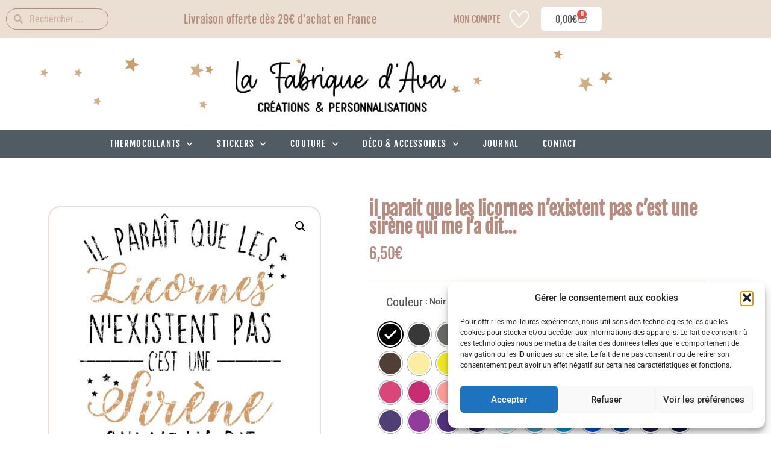

--- FILE ---
content_type: text/html; charset=UTF-8
request_url: https://lafabriquedava.fr/boutique/il-parait-que-les-licornes-nexistent-pas-cest-une-sirene-qui-me-la-dit/
body_size: 75734
content:
<!doctype html>
<html lang="fr-FR">
<head>
	<meta charset="UTF-8">
	<meta name="viewport" content="width=device-width, initial-scale=1">
	<link rel="profile" href="https://gmpg.org/xfn/11">
					<script>document.documentElement.className = document.documentElement.className + ' yes-js js_active js'</script>
			<title>il parait que les licornes n&rsquo;existent pas c&rsquo;est une sirène qui me l&rsquo;a dit&#8230; &#8211; La Fabrique d&#039;Ava</title>
<meta name='robots' content='max-image-preview:large' />
<link rel="alternate" type="application/rss+xml" title="La Fabrique d&#039;Ava &raquo; Flux" href="https://lafabriquedava.fr/feed/" />
<link rel="alternate" type="application/rss+xml" title="La Fabrique d&#039;Ava &raquo; Flux des commentaires" href="https://lafabriquedava.fr/comments/feed/" />
<link rel="alternate" title="oEmbed (JSON)" type="application/json+oembed" href="https://lafabriquedava.fr/wp-json/oembed/1.0/embed?url=https%3A%2F%2Flafabriquedava.fr%2Fboutique%2Fil-parait-que-les-licornes-nexistent-pas-cest-une-sirene-qui-me-la-dit%2F" />
<link rel="alternate" title="oEmbed (XML)" type="text/xml+oembed" href="https://lafabriquedava.fr/wp-json/oembed/1.0/embed?url=https%3A%2F%2Flafabriquedava.fr%2Fboutique%2Fil-parait-que-les-licornes-nexistent-pas-cest-une-sirene-qui-me-la-dit%2F&#038;format=xml" />
<style id='wp-img-auto-sizes-contain-inline-css'>
img:is([sizes=auto i],[sizes^="auto," i]){contain-intrinsic-size:3000px 1500px}
/*# sourceURL=wp-img-auto-sizes-contain-inline-css */
</style>
<link rel='stylesheet' id='dashicons-css' href='https://lafabriquedava.fr/wp-includes/css/dashicons.min.css?ver=6.9' media='all' />
<style id='dashicons-inline-css'>
[data-font="Dashicons"]:before {font-family: 'Dashicons' !important;content: attr(data-icon) !important;speak: none !important;font-weight: normal !important;font-variant: normal !important;text-transform: none !important;line-height: 1 !important;font-style: normal !important;-webkit-font-smoothing: antialiased !important;-moz-osx-font-smoothing: grayscale !important;}
/*# sourceURL=dashicons-inline-css */
</style>
<link rel='stylesheet' id='menu-icons-extra-css' href='https://lafabriquedava.fr/wp-content/plugins/menu-icons/css/extra.min.css?ver=0.13.20' media='all' />
<style id='wp-emoji-styles-inline-css'>

	img.wp-smiley, img.emoji {
		display: inline !important;
		border: none !important;
		box-shadow: none !important;
		height: 1em !important;
		width: 1em !important;
		margin: 0 0.07em !important;
		vertical-align: -0.1em !important;
		background: none !important;
		padding: 0 !important;
	}
/*# sourceURL=wp-emoji-styles-inline-css */
</style>
<link rel='stylesheet' id='wp-block-library-css' href='https://lafabriquedava.fr/wp-includes/css/dist/block-library/style.min.css?ver=6.9' media='all' />
<style id='safe-svg-svg-icon-style-inline-css'>
.safe-svg-cover{text-align:center}.safe-svg-cover .safe-svg-inside{display:inline-block;max-width:100%}.safe-svg-cover svg{fill:currentColor;height:100%;max-height:100%;max-width:100%;width:100%}

/*# sourceURL=https://lafabriquedava.fr/wp-content/plugins/safe-svg/dist/safe-svg-block-frontend.css */
</style>
<link rel='stylesheet' id='jquery-selectBox-css' href='https://lafabriquedava.fr/wp-content/plugins/yith-woocommerce-wishlist/assets/css/jquery.selectBox.css?ver=1.2.0' media='all' />
<link rel='stylesheet' id='woocommerce_prettyPhoto_css-css' href='//lafabriquedava.fr/wp-content/plugins/woocommerce/assets/css/prettyPhoto.css?ver=3.1.6' media='all' />
<link rel='stylesheet' id='yith-wcwl-main-css' href='https://lafabriquedava.fr/wp-content/plugins/yith-woocommerce-wishlist/assets/css/style.css?ver=4.12.0' media='all' />
<style id='yith-wcwl-main-inline-css'>
 :root { --color-add-to-wishlist-background: rgb(181,140,127); --color-add-to-wishlist-text: rgb(255,255,255); --color-add-to-wishlist-border: rgb(234,223,210); --color-add-to-wishlist-background-hover: rgb(181,140,127); --color-add-to-wishlist-text-hover: rgb(234,223,210); --color-add-to-wishlist-border-hover: #333333; --rounded-corners-radius: 10px; --color-add-to-cart-background: rgb(181,140,127); --color-add-to-cart-text: #FFFFFF; --color-add-to-cart-border: #333333; --color-add-to-cart-background-hover: rgb(234,223,210); --color-add-to-cart-text-hover: rgb(181,140,127); --color-add-to-cart-border-hover: #4F4F4F; --add-to-cart-rounded-corners-radius: 10px; --color-button-style-1-background: rgb(181,140,127); --color-button-style-1-text: #FFFFFF; --color-button-style-1-border: rgb(51,51,51); --color-button-style-1-background-hover: #4F4F4F; --color-button-style-1-text-hover: #FFFFFF; --color-button-style-1-border-hover: #4F4F4F; --color-button-style-2-background: rgb(200,159,113); --color-button-style-2-text: #FFFFFF; --color-button-style-2-border: #333333; --color-button-style-2-background-hover: rgb(234,223,210); --color-button-style-2-text-hover: rgb(200,159,113); --color-button-style-2-border-hover: #4F4F4F; --color-wishlist-table-background: rgb(255,255,255); --color-wishlist-table-text: #6d6c6c; --color-wishlist-table-border: rgba(109,108,108,0.24); --color-headers-background: rgb(255,255,255); --color-share-button-color: #FFFFFF; --color-share-button-color-hover: #FFFFFF; --color-fb-button-background: #39599E; --color-fb-button-background-hover: #595A5A; --color-tw-button-background: #45AFE2; --color-tw-button-background-hover: #595A5A; --color-pr-button-background: #AB2E31; --color-pr-button-background-hover: #595A5A; --color-em-button-background: #FBB102; --color-em-button-background-hover: #595A5A; --color-wa-button-background: #00A901; --color-wa-button-background-hover: #595A5A; --feedback-duration: 3s } 
 :root { --color-add-to-wishlist-background: rgb(181,140,127); --color-add-to-wishlist-text: rgb(255,255,255); --color-add-to-wishlist-border: rgb(234,223,210); --color-add-to-wishlist-background-hover: rgb(181,140,127); --color-add-to-wishlist-text-hover: rgb(234,223,210); --color-add-to-wishlist-border-hover: #333333; --rounded-corners-radius: 10px; --color-add-to-cart-background: rgb(181,140,127); --color-add-to-cart-text: #FFFFFF; --color-add-to-cart-border: #333333; --color-add-to-cart-background-hover: rgb(234,223,210); --color-add-to-cart-text-hover: rgb(181,140,127); --color-add-to-cart-border-hover: #4F4F4F; --add-to-cart-rounded-corners-radius: 10px; --color-button-style-1-background: rgb(181,140,127); --color-button-style-1-text: #FFFFFF; --color-button-style-1-border: rgb(51,51,51); --color-button-style-1-background-hover: #4F4F4F; --color-button-style-1-text-hover: #FFFFFF; --color-button-style-1-border-hover: #4F4F4F; --color-button-style-2-background: rgb(200,159,113); --color-button-style-2-text: #FFFFFF; --color-button-style-2-border: #333333; --color-button-style-2-background-hover: rgb(234,223,210); --color-button-style-2-text-hover: rgb(200,159,113); --color-button-style-2-border-hover: #4F4F4F; --color-wishlist-table-background: rgb(255,255,255); --color-wishlist-table-text: #6d6c6c; --color-wishlist-table-border: rgba(109,108,108,0.24); --color-headers-background: rgb(255,255,255); --color-share-button-color: #FFFFFF; --color-share-button-color-hover: #FFFFFF; --color-fb-button-background: #39599E; --color-fb-button-background-hover: #595A5A; --color-tw-button-background: #45AFE2; --color-tw-button-background-hover: #595A5A; --color-pr-button-background: #AB2E31; --color-pr-button-background-hover: #595A5A; --color-em-button-background: #FBB102; --color-em-button-background-hover: #595A5A; --color-wa-button-background: #00A901; --color-wa-button-background-hover: #595A5A; --feedback-duration: 3s } 
/*# sourceURL=yith-wcwl-main-inline-css */
</style>
<style id='global-styles-inline-css'>
:root{--wp--preset--aspect-ratio--square: 1;--wp--preset--aspect-ratio--4-3: 4/3;--wp--preset--aspect-ratio--3-4: 3/4;--wp--preset--aspect-ratio--3-2: 3/2;--wp--preset--aspect-ratio--2-3: 2/3;--wp--preset--aspect-ratio--16-9: 16/9;--wp--preset--aspect-ratio--9-16: 9/16;--wp--preset--color--black: #000000;--wp--preset--color--cyan-bluish-gray: #abb8c3;--wp--preset--color--white: #ffffff;--wp--preset--color--pale-pink: #f78da7;--wp--preset--color--vivid-red: #cf2e2e;--wp--preset--color--luminous-vivid-orange: #ff6900;--wp--preset--color--luminous-vivid-amber: #fcb900;--wp--preset--color--light-green-cyan: #7bdcb5;--wp--preset--color--vivid-green-cyan: #00d084;--wp--preset--color--pale-cyan-blue: #8ed1fc;--wp--preset--color--vivid-cyan-blue: #0693e3;--wp--preset--color--vivid-purple: #9b51e0;--wp--preset--gradient--vivid-cyan-blue-to-vivid-purple: linear-gradient(135deg,rgb(6,147,227) 0%,rgb(155,81,224) 100%);--wp--preset--gradient--light-green-cyan-to-vivid-green-cyan: linear-gradient(135deg,rgb(122,220,180) 0%,rgb(0,208,130) 100%);--wp--preset--gradient--luminous-vivid-amber-to-luminous-vivid-orange: linear-gradient(135deg,rgb(252,185,0) 0%,rgb(255,105,0) 100%);--wp--preset--gradient--luminous-vivid-orange-to-vivid-red: linear-gradient(135deg,rgb(255,105,0) 0%,rgb(207,46,46) 100%);--wp--preset--gradient--very-light-gray-to-cyan-bluish-gray: linear-gradient(135deg,rgb(238,238,238) 0%,rgb(169,184,195) 100%);--wp--preset--gradient--cool-to-warm-spectrum: linear-gradient(135deg,rgb(74,234,220) 0%,rgb(151,120,209) 20%,rgb(207,42,186) 40%,rgb(238,44,130) 60%,rgb(251,105,98) 80%,rgb(254,248,76) 100%);--wp--preset--gradient--blush-light-purple: linear-gradient(135deg,rgb(255,206,236) 0%,rgb(152,150,240) 100%);--wp--preset--gradient--blush-bordeaux: linear-gradient(135deg,rgb(254,205,165) 0%,rgb(254,45,45) 50%,rgb(107,0,62) 100%);--wp--preset--gradient--luminous-dusk: linear-gradient(135deg,rgb(255,203,112) 0%,rgb(199,81,192) 50%,rgb(65,88,208) 100%);--wp--preset--gradient--pale-ocean: linear-gradient(135deg,rgb(255,245,203) 0%,rgb(182,227,212) 50%,rgb(51,167,181) 100%);--wp--preset--gradient--electric-grass: linear-gradient(135deg,rgb(202,248,128) 0%,rgb(113,206,126) 100%);--wp--preset--gradient--midnight: linear-gradient(135deg,rgb(2,3,129) 0%,rgb(40,116,252) 100%);--wp--preset--font-size--small: 13px;--wp--preset--font-size--medium: 20px;--wp--preset--font-size--large: 36px;--wp--preset--font-size--x-large: 42px;--wp--preset--spacing--20: 0.44rem;--wp--preset--spacing--30: 0.67rem;--wp--preset--spacing--40: 1rem;--wp--preset--spacing--50: 1.5rem;--wp--preset--spacing--60: 2.25rem;--wp--preset--spacing--70: 3.38rem;--wp--preset--spacing--80: 5.06rem;--wp--preset--shadow--natural: 6px 6px 9px rgba(0, 0, 0, 0.2);--wp--preset--shadow--deep: 12px 12px 50px rgba(0, 0, 0, 0.4);--wp--preset--shadow--sharp: 6px 6px 0px rgba(0, 0, 0, 0.2);--wp--preset--shadow--outlined: 6px 6px 0px -3px rgb(255, 255, 255), 6px 6px rgb(0, 0, 0);--wp--preset--shadow--crisp: 6px 6px 0px rgb(0, 0, 0);}:root { --wp--style--global--content-size: 800px;--wp--style--global--wide-size: 1200px; }:where(body) { margin: 0; }.wp-site-blocks > .alignleft { float: left; margin-right: 2em; }.wp-site-blocks > .alignright { float: right; margin-left: 2em; }.wp-site-blocks > .aligncenter { justify-content: center; margin-left: auto; margin-right: auto; }:where(.wp-site-blocks) > * { margin-block-start: 24px; margin-block-end: 0; }:where(.wp-site-blocks) > :first-child { margin-block-start: 0; }:where(.wp-site-blocks) > :last-child { margin-block-end: 0; }:root { --wp--style--block-gap: 24px; }:root :where(.is-layout-flow) > :first-child{margin-block-start: 0;}:root :where(.is-layout-flow) > :last-child{margin-block-end: 0;}:root :where(.is-layout-flow) > *{margin-block-start: 24px;margin-block-end: 0;}:root :where(.is-layout-constrained) > :first-child{margin-block-start: 0;}:root :where(.is-layout-constrained) > :last-child{margin-block-end: 0;}:root :where(.is-layout-constrained) > *{margin-block-start: 24px;margin-block-end: 0;}:root :where(.is-layout-flex){gap: 24px;}:root :where(.is-layout-grid){gap: 24px;}.is-layout-flow > .alignleft{float: left;margin-inline-start: 0;margin-inline-end: 2em;}.is-layout-flow > .alignright{float: right;margin-inline-start: 2em;margin-inline-end: 0;}.is-layout-flow > .aligncenter{margin-left: auto !important;margin-right: auto !important;}.is-layout-constrained > .alignleft{float: left;margin-inline-start: 0;margin-inline-end: 2em;}.is-layout-constrained > .alignright{float: right;margin-inline-start: 2em;margin-inline-end: 0;}.is-layout-constrained > .aligncenter{margin-left: auto !important;margin-right: auto !important;}.is-layout-constrained > :where(:not(.alignleft):not(.alignright):not(.alignfull)){max-width: var(--wp--style--global--content-size);margin-left: auto !important;margin-right: auto !important;}.is-layout-constrained > .alignwide{max-width: var(--wp--style--global--wide-size);}body .is-layout-flex{display: flex;}.is-layout-flex{flex-wrap: wrap;align-items: center;}.is-layout-flex > :is(*, div){margin: 0;}body .is-layout-grid{display: grid;}.is-layout-grid > :is(*, div){margin: 0;}body{padding-top: 0px;padding-right: 0px;padding-bottom: 0px;padding-left: 0px;}a:where(:not(.wp-element-button)){text-decoration: underline;}:root :where(.wp-element-button, .wp-block-button__link){background-color: #32373c;border-width: 0;color: #fff;font-family: inherit;font-size: inherit;font-style: inherit;font-weight: inherit;letter-spacing: inherit;line-height: inherit;padding-top: calc(0.667em + 2px);padding-right: calc(1.333em + 2px);padding-bottom: calc(0.667em + 2px);padding-left: calc(1.333em + 2px);text-decoration: none;text-transform: inherit;}.has-black-color{color: var(--wp--preset--color--black) !important;}.has-cyan-bluish-gray-color{color: var(--wp--preset--color--cyan-bluish-gray) !important;}.has-white-color{color: var(--wp--preset--color--white) !important;}.has-pale-pink-color{color: var(--wp--preset--color--pale-pink) !important;}.has-vivid-red-color{color: var(--wp--preset--color--vivid-red) !important;}.has-luminous-vivid-orange-color{color: var(--wp--preset--color--luminous-vivid-orange) !important;}.has-luminous-vivid-amber-color{color: var(--wp--preset--color--luminous-vivid-amber) !important;}.has-light-green-cyan-color{color: var(--wp--preset--color--light-green-cyan) !important;}.has-vivid-green-cyan-color{color: var(--wp--preset--color--vivid-green-cyan) !important;}.has-pale-cyan-blue-color{color: var(--wp--preset--color--pale-cyan-blue) !important;}.has-vivid-cyan-blue-color{color: var(--wp--preset--color--vivid-cyan-blue) !important;}.has-vivid-purple-color{color: var(--wp--preset--color--vivid-purple) !important;}.has-black-background-color{background-color: var(--wp--preset--color--black) !important;}.has-cyan-bluish-gray-background-color{background-color: var(--wp--preset--color--cyan-bluish-gray) !important;}.has-white-background-color{background-color: var(--wp--preset--color--white) !important;}.has-pale-pink-background-color{background-color: var(--wp--preset--color--pale-pink) !important;}.has-vivid-red-background-color{background-color: var(--wp--preset--color--vivid-red) !important;}.has-luminous-vivid-orange-background-color{background-color: var(--wp--preset--color--luminous-vivid-orange) !important;}.has-luminous-vivid-amber-background-color{background-color: var(--wp--preset--color--luminous-vivid-amber) !important;}.has-light-green-cyan-background-color{background-color: var(--wp--preset--color--light-green-cyan) !important;}.has-vivid-green-cyan-background-color{background-color: var(--wp--preset--color--vivid-green-cyan) !important;}.has-pale-cyan-blue-background-color{background-color: var(--wp--preset--color--pale-cyan-blue) !important;}.has-vivid-cyan-blue-background-color{background-color: var(--wp--preset--color--vivid-cyan-blue) !important;}.has-vivid-purple-background-color{background-color: var(--wp--preset--color--vivid-purple) !important;}.has-black-border-color{border-color: var(--wp--preset--color--black) !important;}.has-cyan-bluish-gray-border-color{border-color: var(--wp--preset--color--cyan-bluish-gray) !important;}.has-white-border-color{border-color: var(--wp--preset--color--white) !important;}.has-pale-pink-border-color{border-color: var(--wp--preset--color--pale-pink) !important;}.has-vivid-red-border-color{border-color: var(--wp--preset--color--vivid-red) !important;}.has-luminous-vivid-orange-border-color{border-color: var(--wp--preset--color--luminous-vivid-orange) !important;}.has-luminous-vivid-amber-border-color{border-color: var(--wp--preset--color--luminous-vivid-amber) !important;}.has-light-green-cyan-border-color{border-color: var(--wp--preset--color--light-green-cyan) !important;}.has-vivid-green-cyan-border-color{border-color: var(--wp--preset--color--vivid-green-cyan) !important;}.has-pale-cyan-blue-border-color{border-color: var(--wp--preset--color--pale-cyan-blue) !important;}.has-vivid-cyan-blue-border-color{border-color: var(--wp--preset--color--vivid-cyan-blue) !important;}.has-vivid-purple-border-color{border-color: var(--wp--preset--color--vivid-purple) !important;}.has-vivid-cyan-blue-to-vivid-purple-gradient-background{background: var(--wp--preset--gradient--vivid-cyan-blue-to-vivid-purple) !important;}.has-light-green-cyan-to-vivid-green-cyan-gradient-background{background: var(--wp--preset--gradient--light-green-cyan-to-vivid-green-cyan) !important;}.has-luminous-vivid-amber-to-luminous-vivid-orange-gradient-background{background: var(--wp--preset--gradient--luminous-vivid-amber-to-luminous-vivid-orange) !important;}.has-luminous-vivid-orange-to-vivid-red-gradient-background{background: var(--wp--preset--gradient--luminous-vivid-orange-to-vivid-red) !important;}.has-very-light-gray-to-cyan-bluish-gray-gradient-background{background: var(--wp--preset--gradient--very-light-gray-to-cyan-bluish-gray) !important;}.has-cool-to-warm-spectrum-gradient-background{background: var(--wp--preset--gradient--cool-to-warm-spectrum) !important;}.has-blush-light-purple-gradient-background{background: var(--wp--preset--gradient--blush-light-purple) !important;}.has-blush-bordeaux-gradient-background{background: var(--wp--preset--gradient--blush-bordeaux) !important;}.has-luminous-dusk-gradient-background{background: var(--wp--preset--gradient--luminous-dusk) !important;}.has-pale-ocean-gradient-background{background: var(--wp--preset--gradient--pale-ocean) !important;}.has-electric-grass-gradient-background{background: var(--wp--preset--gradient--electric-grass) !important;}.has-midnight-gradient-background{background: var(--wp--preset--gradient--midnight) !important;}.has-small-font-size{font-size: var(--wp--preset--font-size--small) !important;}.has-medium-font-size{font-size: var(--wp--preset--font-size--medium) !important;}.has-large-font-size{font-size: var(--wp--preset--font-size--large) !important;}.has-x-large-font-size{font-size: var(--wp--preset--font-size--x-large) !important;}
:root :where(.wp-block-pullquote){font-size: 1.5em;line-height: 1.6;}
/*# sourceURL=global-styles-inline-css */
</style>
<link rel='stylesheet' id='photoswipe-css' href='https://lafabriquedava.fr/wp-content/plugins/woocommerce/assets/css/photoswipe/photoswipe.min.css?ver=10.4.3' media='all' />
<link rel='stylesheet' id='photoswipe-default-skin-css' href='https://lafabriquedava.fr/wp-content/plugins/woocommerce/assets/css/photoswipe/default-skin/default-skin.min.css?ver=10.4.3' media='all' />
<link rel='stylesheet' id='woocommerce-layout-css' href='https://lafabriquedava.fr/wp-content/plugins/woocommerce/assets/css/woocommerce-layout.css?ver=10.4.3' media='all' />
<link rel='stylesheet' id='woocommerce-smallscreen-css' href='https://lafabriquedava.fr/wp-content/plugins/woocommerce/assets/css/woocommerce-smallscreen.css?ver=10.4.3' media='only screen and (max-width: 768px)' />
<link rel='stylesheet' id='woocommerce-general-css' href='https://lafabriquedava.fr/wp-content/plugins/woocommerce/assets/css/woocommerce.css?ver=10.4.3' media='all' />
<style id='woocommerce-inline-inline-css'>
.woocommerce form .form-row .required { visibility: visible; }
/*# sourceURL=woocommerce-inline-inline-css */
</style>
<link rel='stylesheet' id='cmplz-general-css' href='https://lafabriquedava.fr/wp-content/plugins/complianz-gdpr/assets/css/cookieblocker.min.css?ver=1765993139' media='all' />
<link rel='stylesheet' id='woo-variation-swatches-css' href='https://lafabriquedava.fr/wp-content/plugins/woo-variation-swatches/assets/css/frontend.min.css?ver=1762895041' media='all' />
<style id='woo-variation-swatches-inline-css'>
:root {
--wvs-tick:url("data:image/svg+xml;utf8,%3Csvg filter='drop-shadow(0px 0px 2px rgb(0 0 0 / .8))' xmlns='http://www.w3.org/2000/svg'  viewBox='0 0 30 30'%3E%3Cpath fill='none' stroke='%23ffffff' stroke-linecap='round' stroke-linejoin='round' stroke-width='4' d='M4 16L11 23 27 7'/%3E%3C/svg%3E");

--wvs-cross:url("data:image/svg+xml;utf8,%3Csvg filter='drop-shadow(0px 0px 5px rgb(255 255 255 / .6))' xmlns='http://www.w3.org/2000/svg' width='72px' height='72px' viewBox='0 0 24 24'%3E%3Cpath fill='none' stroke='%23ff0000' stroke-linecap='round' stroke-width='0.6' d='M5 5L19 19M19 5L5 19'/%3E%3C/svg%3E");
--wvs-single-product-item-width:40px;
--wvs-single-product-item-height:40px;
--wvs-single-product-item-font-size:12px}
/*# sourceURL=woo-variation-swatches-inline-css */
</style>
<link rel='stylesheet' id='hello-elementor-css' href='https://lafabriquedava.fr/wp-content/themes/hello-elementor/assets/css/reset.css?ver=3.4.6' media='all' />
<link rel='stylesheet' id='hello-elementor-theme-style-css' href='https://lafabriquedava.fr/wp-content/themes/hello-elementor/assets/css/theme.css?ver=3.4.6' media='all' />
<link rel='stylesheet' id='hello-elementor-header-footer-css' href='https://lafabriquedava.fr/wp-content/themes/hello-elementor/assets/css/header-footer.css?ver=3.4.6' media='all' />
<link rel='stylesheet' id='elementor-frontend-css' href='https://lafabriquedava.fr/wp-content/plugins/elementor/assets/css/frontend.min.css?ver=3.34.3' media='all' />
<link rel='stylesheet' id='elementor-post-5-css' href='https://lafabriquedava.fr/wp-content/uploads/elementor/css/post-5.css?ver=1769461907' media='all' />
<link rel='stylesheet' id='widget-search-form-css' href='https://lafabriquedava.fr/wp-content/plugins/elementor-pro/assets/css/widget-search-form.min.css?ver=3.34.3' media='all' />
<link rel='stylesheet' id='elementor-icons-shared-0-css' href='https://lafabriquedava.fr/wp-content/plugins/elementor/assets/lib/font-awesome/css/fontawesome.min.css?ver=5.15.3' media='all' />
<link rel='stylesheet' id='elementor-icons-fa-solid-css' href='https://lafabriquedava.fr/wp-content/plugins/elementor/assets/lib/font-awesome/css/solid.min.css?ver=5.15.3' media='all' />
<link rel='stylesheet' id='e-animation-slideInLeft-css' href='https://lafabriquedava.fr/wp-content/plugins/elementor/assets/lib/animations/styles/slideInLeft.min.css?ver=3.34.3' media='all' />
<link rel='stylesheet' id='widget-heading-css' href='https://lafabriquedava.fr/wp-content/plugins/elementor/assets/css/widget-heading.min.css?ver=3.34.3' media='all' />
<link rel='stylesheet' id='widget-icon-list-css' href='https://lafabriquedava.fr/wp-content/plugins/elementor/assets/css/widget-icon-list.min.css?ver=3.34.3' media='all' />
<link rel='stylesheet' id='widget-woocommerce-menu-cart-css' href='https://lafabriquedava.fr/wp-content/plugins/elementor-pro/assets/css/widget-woocommerce-menu-cart.min.css?ver=3.34.3' media='all' />
<link rel='stylesheet' id='e-sticky-css' href='https://lafabriquedava.fr/wp-content/plugins/elementor-pro/assets/css/modules/sticky.min.css?ver=3.34.3' media='all' />
<link rel='stylesheet' id='e-animation-fadeInDown-css' href='https://lafabriquedava.fr/wp-content/plugins/elementor/assets/lib/animations/styles/fadeInDown.min.css?ver=3.34.3' media='all' />
<link rel='stylesheet' id='widget-image-css' href='https://lafabriquedava.fr/wp-content/plugins/elementor/assets/css/widget-image.min.css?ver=3.34.3' media='all' />
<link rel='stylesheet' id='e-animation-fadeInUp-css' href='https://lafabriquedava.fr/wp-content/plugins/elementor/assets/lib/animations/styles/fadeInUp.min.css?ver=3.34.3' media='all' />
<link rel='stylesheet' id='widget-nav-menu-css' href='https://lafabriquedava.fr/wp-content/plugins/elementor-pro/assets/css/widget-nav-menu.min.css?ver=3.34.3' media='all' />
<link rel='stylesheet' id='widget-social-icons-css' href='https://lafabriquedava.fr/wp-content/plugins/elementor/assets/css/widget-social-icons.min.css?ver=3.34.3' media='all' />
<link rel='stylesheet' id='e-apple-webkit-css' href='https://lafabriquedava.fr/wp-content/plugins/elementor/assets/css/conditionals/apple-webkit.min.css?ver=3.34.3' media='all' />
<link rel='stylesheet' id='widget-form-css' href='https://lafabriquedava.fr/wp-content/plugins/elementor-pro/assets/css/widget-form.min.css?ver=3.34.3' media='all' />
<link rel='stylesheet' id='widget-woocommerce-product-images-css' href='https://lafabriquedava.fr/wp-content/plugins/elementor-pro/assets/css/widget-woocommerce-product-images.min.css?ver=3.34.3' media='all' />
<link rel='stylesheet' id='widget-woocommerce-product-price-css' href='https://lafabriquedava.fr/wp-content/plugins/elementor-pro/assets/css/widget-woocommerce-product-price.min.css?ver=3.34.3' media='all' />
<link rel='stylesheet' id='widget-divider-css' href='https://lafabriquedava.fr/wp-content/plugins/elementor/assets/css/widget-divider.min.css?ver=3.34.3' media='all' />
<link rel='stylesheet' id='widget-woocommerce-product-add-to-cart-css' href='https://lafabriquedava.fr/wp-content/plugins/elementor-pro/assets/css/widget-woocommerce-product-add-to-cart.min.css?ver=3.34.3' media='all' />
<link rel='stylesheet' id='widget-spacer-css' href='https://lafabriquedava.fr/wp-content/plugins/elementor/assets/css/widget-spacer.min.css?ver=3.34.3' media='all' />
<link rel='stylesheet' id='widget-woocommerce-products-css' href='https://lafabriquedava.fr/wp-content/plugins/elementor-pro/assets/css/widget-woocommerce-products.min.css?ver=3.34.3' media='all' />
<link rel='stylesheet' id='elementor-icons-css' href='https://lafabriquedava.fr/wp-content/plugins/elementor/assets/lib/eicons/css/elementor-icons.min.css?ver=5.46.0' media='all' />
<link rel='stylesheet' id='elementor-post-21-css' href='https://lafabriquedava.fr/wp-content/uploads/elementor/css/post-21.css?ver=1769461908' media='all' />
<link rel='stylesheet' id='elementor-post-102-css' href='https://lafabriquedava.fr/wp-content/uploads/elementor/css/post-102.css?ver=1769461908' media='all' />
<link rel='stylesheet' id='elementor-post-302-css' href='https://lafabriquedava.fr/wp-content/uploads/elementor/css/post-302.css?ver=1769462272' media='all' />
<link rel='stylesheet' id='wc_stripe_express_checkout_style-css' href='https://lafabriquedava.fr/wp-content/plugins/woocommerce-gateway-stripe/build/express-checkout.css?ver=f49792bd42ded7e3e1cb' media='all' />
<link rel='stylesheet' id='eael-general-css' href='https://lafabriquedava.fr/wp-content/plugins/essential-addons-for-elementor-lite/assets/front-end/css/view/general.min.css?ver=6.5.9' media='all' />
<link rel='stylesheet' id='elementor-gf-local-fjallaone-css' href='https://lafabriquedava.fr/wp-content/uploads/elementor/google-fonts/css/fjallaone.css?ver=1742245333' media='all' />
<link rel='stylesheet' id='elementor-gf-local-robotoslab-css' href='https://lafabriquedava.fr/wp-content/uploads/elementor/google-fonts/css/robotoslab.css?ver=1742245338' media='all' />
<link rel='stylesheet' id='elementor-gf-local-robotocondensed-css' href='https://lafabriquedava.fr/wp-content/uploads/elementor/google-fonts/css/robotocondensed.css?ver=1742245346' media='all' />
<link rel='stylesheet' id='elementor-gf-local-roboto-css' href='https://lafabriquedava.fr/wp-content/uploads/elementor/google-fonts/css/roboto.css?ver=1742245355' media='all' />
<script async src="https://lafabriquedava.fr/wp-content/plugins/burst-statistics/assets/js/timeme/timeme.min.js?ver=1769085603" id="burst-timeme-js"></script>
<script async src="https://lafabriquedava.fr/wp-content/uploads/burst/js/burst.min.js?ver=1769418633" id="burst-js"></script>
<script src="https://lafabriquedava.fr/wp-includes/js/jquery/jquery.min.js?ver=3.7.1" id="jquery-core-js"></script>
<script src="https://lafabriquedava.fr/wp-includes/js/jquery/jquery-migrate.min.js?ver=3.4.1" id="jquery-migrate-js"></script>
<script src="https://lafabriquedava.fr/wp-content/plugins/woocommerce/assets/js/zoom/jquery.zoom.min.js?ver=1.7.21-wc.10.4.3" id="wc-zoom-js" defer data-wp-strategy="defer"></script>
<script src="https://lafabriquedava.fr/wp-content/plugins/woocommerce/assets/js/flexslider/jquery.flexslider.min.js?ver=2.7.2-wc.10.4.3" id="wc-flexslider-js" defer data-wp-strategy="defer"></script>
<script src="https://lafabriquedava.fr/wp-content/plugins/woocommerce/assets/js/photoswipe/photoswipe.min.js?ver=4.1.1-wc.10.4.3" id="wc-photoswipe-js" defer data-wp-strategy="defer"></script>
<script src="https://lafabriquedava.fr/wp-content/plugins/woocommerce/assets/js/photoswipe/photoswipe-ui-default.min.js?ver=4.1.1-wc.10.4.3" id="wc-photoswipe-ui-default-js" defer data-wp-strategy="defer"></script>
<script id="wc-single-product-js-extra">
var wc_single_product_params = {"i18n_required_rating_text":"Veuillez s\u00e9lectionner une note","i18n_rating_options":["1\u00a0\u00e9toile sur 5","2\u00a0\u00e9toiles sur 5","3\u00a0\u00e9toiles sur 5","4\u00a0\u00e9toiles sur 5","5\u00a0\u00e9toiles sur 5"],"i18n_product_gallery_trigger_text":"Voir la galerie d\u2019images en plein \u00e9cran","review_rating_required":"no","flexslider":{"rtl":false,"animation":"slide","smoothHeight":true,"directionNav":false,"controlNav":"thumbnails","slideshow":false,"animationSpeed":500,"animationLoop":false,"allowOneSlide":false},"zoom_enabled":"1","zoom_options":[],"photoswipe_enabled":"1","photoswipe_options":{"shareEl":false,"closeOnScroll":false,"history":false,"hideAnimationDuration":0,"showAnimationDuration":0},"flexslider_enabled":"1"};
//# sourceURL=wc-single-product-js-extra
</script>
<script src="https://lafabriquedava.fr/wp-content/plugins/woocommerce/assets/js/frontend/single-product.min.js?ver=10.4.3" id="wc-single-product-js" defer data-wp-strategy="defer"></script>
<script src="https://lafabriquedava.fr/wp-content/plugins/woocommerce/assets/js/jquery-blockui/jquery.blockUI.min.js?ver=2.7.0-wc.10.4.3" id="wc-jquery-blockui-js" data-wp-strategy="defer"></script>
<script src="https://lafabriquedava.fr/wp-content/plugins/woocommerce/assets/js/js-cookie/js.cookie.min.js?ver=2.1.4-wc.10.4.3" id="wc-js-cookie-js" defer data-wp-strategy="defer"></script>
<script id="woocommerce-js-extra">
var woocommerce_params = {"ajax_url":"/wp-admin/admin-ajax.php","wc_ajax_url":"/?wc-ajax=%%endpoint%%","i18n_password_show":"Afficher le mot de passe","i18n_password_hide":"Masquer le mot de passe"};
//# sourceURL=woocommerce-js-extra
</script>
<script src="https://lafabriquedava.fr/wp-content/plugins/woocommerce/assets/js/frontend/woocommerce.min.js?ver=10.4.3" id="woocommerce-js" defer data-wp-strategy="defer"></script>
<link rel="https://api.w.org/" href="https://lafabriquedava.fr/wp-json/" /><link rel="alternate" title="JSON" type="application/json" href="https://lafabriquedava.fr/wp-json/wp/v2/product/3583" /><link rel="EditURI" type="application/rsd+xml" title="RSD" href="https://lafabriquedava.fr/xmlrpc.php?rsd" />
<meta name="generator" content="WordPress 6.9" />
<meta name="generator" content="WooCommerce 10.4.3" />
<link rel="canonical" href="https://lafabriquedava.fr/boutique/il-parait-que-les-licornes-nexistent-pas-cest-une-sirene-qui-me-la-dit/" />
<link rel='shortlink' href='https://lafabriquedava.fr/?p=3583' />
			<style>.cmplz-hidden {
					display: none !important;
				}</style>	<noscript><style>.woocommerce-product-gallery{ opacity: 1 !important; }</style></noscript>
	<meta name="generator" content="Elementor 3.34.3; features: additional_custom_breakpoints; settings: css_print_method-external, google_font-enabled, font_display-auto">
			<style>
				.e-con.e-parent:nth-of-type(n+4):not(.e-lazyloaded):not(.e-no-lazyload),
				.e-con.e-parent:nth-of-type(n+4):not(.e-lazyloaded):not(.e-no-lazyload) * {
					background-image: none !important;
				}
				@media screen and (max-height: 1024px) {
					.e-con.e-parent:nth-of-type(n+3):not(.e-lazyloaded):not(.e-no-lazyload),
					.e-con.e-parent:nth-of-type(n+3):not(.e-lazyloaded):not(.e-no-lazyload) * {
						background-image: none !important;
					}
				}
				@media screen and (max-height: 640px) {
					.e-con.e-parent:nth-of-type(n+2):not(.e-lazyloaded):not(.e-no-lazyload),
					.e-con.e-parent:nth-of-type(n+2):not(.e-lazyloaded):not(.e-no-lazyload) * {
						background-image: none !important;
					}
				}
			</style>
			<link rel="icon" href="https://lafabriquedava.fr/wp-content/uploads/2022/10/cropped-1663065851-32x32.png" sizes="32x32" />
<link rel="icon" href="https://lafabriquedava.fr/wp-content/uploads/2022/10/cropped-1663065851-192x192.png" sizes="192x192" />
<link rel="apple-touch-icon" href="https://lafabriquedava.fr/wp-content/uploads/2022/10/cropped-1663065851-180x180.png" />
<meta name="msapplication-TileImage" content="https://lafabriquedava.fr/wp-content/uploads/2022/10/cropped-1663065851-270x270.png" />
</head>
<body data-rsssl=1 data-cmplz=1 class="wp-singular product-template-default single single-product postid-3583 wp-embed-responsive wp-theme-hello-elementor theme-hello-elementor woocommerce woocommerce-page woocommerce-no-js woo-variation-swatches wvs-behavior-blur-no-cross wvs-theme-hello-elementor wvs-show-label wvs-tooltip hello-elementor-default elementor-default elementor-template-full-width elementor-kit-5 elementor-page-128 elementor-page-302" data-burst_id="3583" data-burst_type="product">


<a class="skip-link screen-reader-text" href="#content">Aller au contenu</a>

		<header data-elementor-type="header" data-elementor-id="21" class="elementor elementor-21 elementor-location-header" data-elementor-post-type="elementor_library">
					<section data-particle_enable="false" data-particle-mobile-disabled="false" class="elementor-section elementor-top-section elementor-element elementor-element-800da5e elementor-section-full_width elementor-section-height-default elementor-section-height-default" data-id="800da5e" data-element_type="section" data-settings="{&quot;background_background&quot;:&quot;classic&quot;,&quot;sticky&quot;:&quot;top&quot;,&quot;sticky_on&quot;:[&quot;desktop&quot;,&quot;tablet&quot;,&quot;mobile&quot;],&quot;sticky_offset&quot;:0,&quot;sticky_effects_offset&quot;:0,&quot;sticky_anchor_link_offset&quot;:0}">
						<div class="elementor-container elementor-column-gap-no">
					<div class="elementor-column elementor-col-100 elementor-top-column elementor-element elementor-element-2fd0717" data-id="2fd0717" data-element_type="column" data-settings="{&quot;background_background&quot;:&quot;classic&quot;}">
			<div class="elementor-widget-wrap elementor-element-populated">
						<section data-particle_enable="false" data-particle-mobile-disabled="false" class="elementor-section elementor-inner-section elementor-element elementor-element-4289ed2 elementor-section-boxed elementor-section-height-default elementor-section-height-default" data-id="4289ed2" data-element_type="section" data-settings="{&quot;background_background&quot;:&quot;classic&quot;}">
						<div class="elementor-container elementor-column-gap-default">
					<div class="elementor-column elementor-col-16 elementor-inner-column elementor-element elementor-element-6416a14" data-id="6416a14" data-element_type="column">
			<div class="elementor-widget-wrap elementor-element-populated">
						<div class="elementor-element elementor-element-db3994c elementor-search-form--skin-minimal elementor-widget elementor-widget-search-form" data-id="db3994c" data-element_type="widget" data-settings="{&quot;skin&quot;:&quot;minimal&quot;}" data-widget_type="search-form.default">
				<div class="elementor-widget-container">
							<search role="search">
			<form class="elementor-search-form" action="https://lafabriquedava.fr" method="get">
												<div class="elementor-search-form__container">
					<label class="elementor-screen-only" for="elementor-search-form-db3994c">Rechercher </label>

											<div class="elementor-search-form__icon">
							<i aria-hidden="true" class="fas fa-search"></i>							<span class="elementor-screen-only">Rechercher </span>
						</div>
					
					<input id="elementor-search-form-db3994c" placeholder="Rechercher ..." class="elementor-search-form__input" type="search" name="s" value="">
					
					
									</div>
			</form>
		</search>
						</div>
				</div>
					</div>
		</div>
				<div class="elementor-column elementor-col-16 elementor-inner-column elementor-element elementor-element-030e790" data-id="030e790" data-element_type="column">
			<div class="elementor-widget-wrap elementor-element-populated">
						<div class="elementor-element elementor-element-69e1f0e elementor-hidden-mobile elementor-invisible elementor-widget elementor-widget-heading" data-id="69e1f0e" data-element_type="widget" data-settings="{&quot;_animation&quot;:&quot;slideInLeft&quot;}" data-widget_type="heading.default">
				<div class="elementor-widget-container">
					<h2 class="elementor-heading-title elementor-size-default">Livraison offerte dès 29€ d'achat en France</h2>				</div>
				</div>
					</div>
		</div>
				<div class="elementor-column elementor-col-16 elementor-inner-column elementor-element elementor-element-5cd55c9" data-id="5cd55c9" data-element_type="column">
			<div class="elementor-widget-wrap elementor-element-populated">
						<div class="elementor-element elementor-element-4dffa84 elementor-widget elementor-widget-heading" data-id="4dffa84" data-element_type="widget" data-widget_type="heading.default">
				<div class="elementor-widget-container">
					<h3 class="elementor-heading-title elementor-size-default"><a href="https://lafabriquedava.fr/mon-compte/">MON COMPTE</a></h3>				</div>
				</div>
					</div>
		</div>
				<div class="elementor-column elementor-col-16 elementor-inner-column elementor-element elementor-element-8319258 elementor-hidden-desktop elementor-hidden-tablet elementor-hidden-mobile" data-id="8319258" data-element_type="column">
			<div class="elementor-widget-wrap elementor-element-populated">
						<div class="elementor-element elementor-element-f212100 elementor-widget elementor-widget-heading" data-id="f212100" data-element_type="widget" data-widget_type="heading.default">
				<div class="elementor-widget-container">
					<h3 class="elementor-heading-title elementor-size-default"><a href="https://lafabriquedava.fr/panier/">MON PANIER</a></h3>				</div>
				</div>
					</div>
		</div>
				<div class="elementor-column elementor-col-16 elementor-inner-column elementor-element elementor-element-fea94f4" data-id="fea94f4" data-element_type="column">
			<div class="elementor-widget-wrap elementor-element-populated">
						<div class="elementor-element elementor-element-4fe3826 elementor-align-center elementor-mobile-align-center elementor-widget__width-initial elementor-icon-list--layout-traditional elementor-list-item-link-full_width elementor-widget elementor-widget-icon-list" data-id="4fe3826" data-element_type="widget" data-widget_type="icon-list.default">
				<div class="elementor-widget-container">
							<ul class="elementor-icon-list-items">
							<li class="elementor-icon-list-item">
											<a href="https://lafabriquedava.fr/liste-de-souhaits/">

												<span class="elementor-icon-list-icon">
							<svg xmlns="http://www.w3.org/2000/svg" xmlns:xlink="http://www.w3.org/1999/xlink" id="Calque_1" x="0px" y="0px" width="135px" height="127.5px" viewBox="3.616 14.366 135 127.5" xml:space="preserve"> <g> <g> <path id="path_e6d1e77d1b7481cdc6a4ce52fb9aa865" d="M68.262,136.915c-1.452-0.907-5.088-3.57-5.434-3.98 c-0.085-0.101-1.063-0.869-2.174-1.706c-1.11-0.837-2.368-1.83-2.795-2.207c-0.427-0.377-2.383-2.048-4.347-3.714 c-6.157-5.223-19.944-19.333-25.307-25.898c-0.342-0.418-1.674-2.011-2.96-3.539c-9.355-11.115-14.123-19.102-16.561-27.74 c-0.726-2.571-1.102-4.655-1.766-9.767c-1.517-11.686,0.062-20.392,4.955-27.334c3.541-5.023,9.901-9.839,15.638-11.842 c4.302-1.502,10.92-1.667,15.288-0.382c9.936,2.923,19.133,11.688,26.866,25.604c1.934,3.481,2.943,5.116,3.156,5.116 c0.13,0,0.638-0.802,1.129-1.783c4.909-9.797,13.74-18.833,22.378-22.898c4.161-1.958,5.624-2.412,10.106-3.132 c3.084-0.495,3.474-0.496,6.553-0.001c5.691,0.914,10.148,3.142,13.875,6.935c6.427,6.541,9.358,15.034,9.348,27.08 c-0.012,13.677-4.487,24.863-14.69,36.722c-5.546,6.445-10.704,11.39-22.518,21.584c-3.245,2.8-7.297,6.345-9.005,7.878 c-1.708,1.533-3.663,3.279-4.344,3.882c-0.682,0.602-3.336,3.129-5.9,5.614c-2.563,2.486-5.275,4.962-6.027,5.504 C71.894,138.234,70.373,138.234,68.262,136.915z M71.254,127.586c0.621-0.383,2.852-2.301,4.957-4.262 c7.326-6.824,7.811-7.262,15.651-14.097c16.479-14.367,22.922-20.968,28.16-28.847c2.057-3.095,4.303-7.243,5.539-10.232 c0.352-0.852,1.386-4.569,1.897-6.822c0.533-2.35,0.58-13.094,0.065-14.883c-1.85-6.427-2.532-8.038-4.923-11.63 c-1.149-1.726-2.956-3.633-4.685-4.945c-0.62-0.47-2.207-1.225-3.582-1.703c-1.932-0.672-8.16-0.651-10.303,0.034 c-4.309,1.378-10.763,5.419-14.528,9.097c-5.319,5.195-8.54,10.554-10.998,18.294c-1.446,4.552-1.699,5.16-2.442,5.857 c-0.833,0.782-2.482,1.128-4.01,0.842c-2.131-0.399-3.405-2.392-8.938-13.985c-4.013-8.409-9.249-15.085-15.501-19.763 c-5.858-4.384-10.618-5.486-15.525-3.595c-1.11,0.428-2.577,0.953-3.26,1.168c-9.157,2.878-14.19,11.725-14.211,24.978 c-0.011,6.792,0.932,11.069,3.849,17.459c0.49,1.074,0.891,2.013,0.891,2.088c0,0.075,1.102,1.946,2.449,4.158 c8.876,14.572,23.111,30.936,37.97,43.647c3.018,2.582,6.171,5.403,7.007,6.268C68.535,128.525,69.442,128.703,71.254,127.586z"></path> </g> </g> </svg>						</span>
										<span class="elementor-icon-list-text"></span>
											</a>
									</li>
						</ul>
						</div>
				</div>
					</div>
		</div>
				<div class="elementor-column elementor-col-16 elementor-inner-column elementor-element elementor-element-543982b" data-id="543982b" data-element_type="column">
			<div class="elementor-widget-wrap elementor-element-populated">
						<div class="elementor-element elementor-element-c7b297e toggle-icon--basket-light elementor-widget-mobile__width-auto elementor-menu-cart--items-indicator-bubble elementor-menu-cart--show-subtotal-yes elementor-menu-cart--cart-type-side-cart elementor-menu-cart--show-remove-button-yes elementor-widget elementor-widget-woocommerce-menu-cart" data-id="c7b297e" data-element_type="widget" data-settings="{&quot;automatically_open_cart&quot;:&quot;yes&quot;,&quot;cart_type&quot;:&quot;side-cart&quot;,&quot;open_cart&quot;:&quot;click&quot;}" data-widget_type="woocommerce-menu-cart.default">
				<div class="elementor-widget-container">
							<div class="elementor-menu-cart__wrapper">
							<div class="elementor-menu-cart__toggle_wrapper">
					<div class="elementor-menu-cart__container elementor-lightbox" aria-hidden="true">
						<div class="elementor-menu-cart__main" aria-hidden="true">
									<div class="elementor-menu-cart__close-button">
					</div>
									<div class="widget_shopping_cart_content">
															</div>
						</div>
					</div>
							<div class="elementor-menu-cart__toggle elementor-button-wrapper">
			<a id="elementor-menu-cart__toggle_button" href="#" class="elementor-menu-cart__toggle_button elementor-button elementor-size-sm" aria-expanded="false">
				<span class="elementor-button-text"><span class="woocommerce-Price-amount amount"><bdi>0,00<span class="woocommerce-Price-currencySymbol">&euro;</span></bdi></span></span>
				<span class="elementor-button-icon">
					<span class="elementor-button-icon-qty" data-counter="0">0</span>
					<i class="eicon-basket-light"></i>					<span class="elementor-screen-only">Panier</span>
				</span>
			</a>
		</div>
						</div>
					</div> <!-- close elementor-menu-cart__wrapper -->
						</div>
				</div>
					</div>
		</div>
					</div>
		</section>
					</div>
		</div>
					</div>
		</section>
				<section data-particle_enable="false" data-particle-mobile-disabled="false" class="elementor-section elementor-top-section elementor-element elementor-element-5955177 elementor-section-boxed elementor-section-height-default elementor-section-height-default" data-id="5955177" data-element_type="section" data-settings="{&quot;background_background&quot;:&quot;classic&quot;}">
						<div class="elementor-container elementor-column-gap-no">
					<div class="elementor-column elementor-col-100 elementor-top-column elementor-element elementor-element-eece1c0" data-id="eece1c0" data-element_type="column" data-settings="{&quot;background_background&quot;:&quot;classic&quot;}">
			<div class="elementor-widget-wrap elementor-element-populated">
						<div class="elementor-element elementor-element-451c56c elementor-hidden-mobile elementor-invisible elementor-widget elementor-widget-image" data-id="451c56c" data-element_type="widget" data-settings="{&quot;_animation&quot;:&quot;fadeInDown&quot;,&quot;_animation_delay&quot;:&quot;1000&quot;}" data-widget_type="image.default">
				<div class="elementor-widget-container">
															<img fetchpriority="high" width="809" height="73" src="https://lafabriquedava.fr/wp-content/uploads/2022/04/etoiles-2.svg" class="attachment-full size-full wp-image-1324" alt="" />															</div>
				</div>
				<div class="elementor-element elementor-element-3edcb26 elementor-invisible elementor-widget elementor-widget-image" data-id="3edcb26" data-element_type="widget" data-settings="{&quot;_animation&quot;:&quot;fadeInDown&quot;,&quot;_animation_delay&quot;:&quot;2000&quot;}" data-widget_type="image.default">
				<div class="elementor-widget-container">
															<img width="917" height="76" src="https://lafabriquedava.fr/wp-content/uploads/2022/04/etoiles-1b.svg" class="attachment-full size-full wp-image-1330" alt="" />															</div>
				</div>
					</div>
		</div>
					</div>
		</section>
				<section data-particle_enable="false" data-particle-mobile-disabled="false" class="elementor-section elementor-top-section elementor-element elementor-element-7ed9699 elementor-section-full_width elementor-section-height-default elementor-section-height-default" data-id="7ed9699" data-element_type="section" data-settings="{&quot;background_background&quot;:&quot;classic&quot;}">
						<div class="elementor-container elementor-column-gap-no">
					<div class="elementor-column elementor-col-100 elementor-top-column elementor-element elementor-element-0ab3bfd" data-id="0ab3bfd" data-element_type="column" data-settings="{&quot;background_background&quot;:&quot;classic&quot;}">
			<div class="elementor-widget-wrap elementor-element-populated">
						<section data-particle_enable="false" data-particle-mobile-disabled="false" class="elementor-section elementor-inner-section elementor-element elementor-element-845655d elementor-section-boxed elementor-section-height-default elementor-section-height-default" data-id="845655d" data-element_type="section" data-settings="{&quot;background_background&quot;:&quot;classic&quot;}">
						<div class="elementor-container elementor-column-gap-default">
					<div class="elementor-column elementor-col-33 elementor-inner-column elementor-element elementor-element-3d9d440" data-id="3d9d440" data-element_type="column">
			<div class="elementor-widget-wrap">
							</div>
		</div>
				<div class="elementor-column elementor-col-33 elementor-inner-column elementor-element elementor-element-12352fe" data-id="12352fe" data-element_type="column" data-settings="{&quot;background_background&quot;:&quot;classic&quot;}">
			<div class="elementor-widget-wrap elementor-element-populated">
						<div class="elementor-element elementor-element-fda8c46 elementor-invisible elementor-widget elementor-widget-image" data-id="fda8c46" data-element_type="widget" data-settings="{&quot;_animation&quot;:&quot;fadeInUp&quot;}" data-widget_type="image.default">
				<div class="elementor-widget-container">
																<a href="https://lafabriquedava.fr/">
							<img width="3335" height="800" src="https://lafabriquedava.fr/wp-content/uploads/2022/04/lafabrique_dava_logo.png" class="attachment-full size-full wp-image-34" alt="" srcset="https://lafabriquedava.fr/wp-content/uploads/2022/04/lafabrique_dava_logo.png 3335w, https://lafabriquedava.fr/wp-content/uploads/2022/04/lafabrique_dava_logo-600x144.png 600w, https://lafabriquedava.fr/wp-content/uploads/2022/04/lafabrique_dava_logo-300x72.png 300w, https://lafabriquedava.fr/wp-content/uploads/2022/04/lafabrique_dava_logo-1024x246.png 1024w, https://lafabriquedava.fr/wp-content/uploads/2022/04/lafabrique_dava_logo-768x184.png 768w, https://lafabriquedava.fr/wp-content/uploads/2022/04/lafabrique_dava_logo-1536x368.png 1536w, https://lafabriquedava.fr/wp-content/uploads/2022/04/lafabrique_dava_logo-2048x491.png 2048w" sizes="(max-width: 3335px) 100vw, 3335px" />								</a>
															</div>
				</div>
					</div>
		</div>
				<div class="elementor-column elementor-col-33 elementor-inner-column elementor-element elementor-element-68cd8f0" data-id="68cd8f0" data-element_type="column">
			<div class="elementor-widget-wrap">
							</div>
		</div>
					</div>
		</section>
				<section data-particle_enable="false" data-particle-mobile-disabled="false" class="elementor-section elementor-inner-section elementor-element elementor-element-6da5d89 elementor-section-boxed elementor-section-height-default elementor-section-height-default" data-id="6da5d89" data-element_type="section" data-settings="{&quot;background_background&quot;:&quot;classic&quot;,&quot;sticky&quot;:&quot;top&quot;,&quot;sticky_offset&quot;:60,&quot;sticky_on&quot;:[&quot;desktop&quot;,&quot;tablet&quot;],&quot;sticky_effects_offset&quot;:0,&quot;sticky_anchor_link_offset&quot;:0}">
						<div class="elementor-container elementor-column-gap-no">
					<div class="elementor-column elementor-col-100 elementor-inner-column elementor-element elementor-element-d14d103" data-id="d14d103" data-element_type="column">
			<div class="elementor-widget-wrap elementor-element-populated">
						<div class="elementor-element elementor-element-a48c803 elementor-nav-menu__align-center elementor-nav-menu--dropdown-mobile elementor-nav-menu__text-align-aside elementor-nav-menu--toggle elementor-nav-menu--burger elementor-widget elementor-widget-nav-menu" data-id="a48c803" data-element_type="widget" data-settings="{&quot;submenu_icon&quot;:{&quot;value&quot;:&quot;&lt;i class=\&quot;fas fa-chevron-down\&quot; aria-hidden=\&quot;true\&quot;&gt;&lt;\/i&gt;&quot;,&quot;library&quot;:&quot;fa-solid&quot;},&quot;layout&quot;:&quot;horizontal&quot;,&quot;toggle&quot;:&quot;burger&quot;}" data-widget_type="nav-menu.default">
				<div class="elementor-widget-container">
								<nav aria-label="Menu" class="elementor-nav-menu--main elementor-nav-menu__container elementor-nav-menu--layout-horizontal e--pointer-underline e--animation-fade">
				<ul id="menu-1-a48c803" class="elementor-nav-menu"><li class="menu-item menu-item-type-taxonomy menu-item-object-product_cat current-product-ancestor menu-item-has-children menu-item-242"><a href="https://lafabriquedava.fr/categorie-produit/thermocollants/" class="elementor-item">Thermocollants</a>
<ul class="sub-menu elementor-nav-menu--dropdown">
	<li class="menu-item menu-item-type-taxonomy menu-item-object-product_cat menu-item-240"><a href="https://lafabriquedava.fr/categorie-produit/thermocollants/prenoms-alphabets-et-chiffres/" class="elementor-sub-item">Prénoms, Alphabets &#038; Chiffres</a></li>
	<li class="menu-item menu-item-type-taxonomy menu-item-object-product_cat menu-item-2044"><a href="https://lafabriquedava.fr/categorie-produit/thermocollants/rangement-organisation-thermocollants/" class="elementor-sub-item">Rangement &amp; Organisation</a></li>
	<li class="menu-item menu-item-type-taxonomy menu-item-object-product_cat menu-item-239"><a href="https://lafabriquedava.fr/categorie-produit/thermocollants/petits-motifs/" class="elementor-sub-item">Petits motifs</a></li>
	<li class="menu-item menu-item-type-taxonomy menu-item-object-product_cat current-product-ancestor current-menu-parent current-product-parent menu-item-236"><a href="https://lafabriquedava.fr/categorie-produit/thermocollants/citations-et-messages-positifs/" class="elementor-sub-item">Citations &#038; Messages positifs</a></li>
	<li class="menu-item menu-item-type-taxonomy menu-item-object-product_cat menu-item-238"><a href="https://lafabriquedava.fr/categorie-produit/thermocollants/merci-maitresse-nounous/" class="elementor-sub-item">Merci (Maîtresse, Nounous&#8230;)</a></li>
	<li class="menu-item menu-item-type-taxonomy menu-item-object-product_cat menu-item-has-children menu-item-237"><a href="https://lafabriquedava.fr/categorie-produit/thermocollants/fetes-et-evenements/" class="elementor-sub-item">Fêtes &#038; événements</a>
	<ul class="sub-menu elementor-nav-menu--dropdown">
		<li class="menu-item menu-item-type-taxonomy menu-item-object-product_cat menu-item-229"><a href="https://lafabriquedava.fr/categorie-produit/thermocollants/fetes-et-evenements/bebe-naissance/" class="elementor-sub-item">• Bébé &#038; naissance</a></li>
		<li class="menu-item menu-item-type-taxonomy menu-item-object-product_cat menu-item-217"><a href="https://lafabriquedava.fr/categorie-produit/thermocollants/fetes-et-evenements/bapteme-paques/" class="elementor-sub-item">• Baptême pâques</a></li>
		<li class="menu-item menu-item-type-taxonomy menu-item-object-product_cat menu-item-228"><a href="https://lafabriquedava.fr/categorie-produit/thermocollants/fetes-et-evenements/mariage-et-evjf-g/" class="elementor-sub-item">• Mariage &#038; EVJF/G</a></li>
		<li class="menu-item menu-item-type-taxonomy menu-item-object-product_cat menu-item-216"><a href="https://lafabriquedava.fr/categorie-produit/thermocollants/fetes-et-evenements/anniversaire/" class="elementor-sub-item">• Anniversaire</a></li>
		<li class="menu-item menu-item-type-taxonomy menu-item-object-product_cat menu-item-223"><a href="https://lafabriquedava.fr/categorie-produit/thermocollants/fetes-et-evenements/fete-des-meres-des-mamies/" class="elementor-sub-item">• Fête des mères &#038; des mamies</a></li>
		<li class="menu-item menu-item-type-taxonomy menu-item-object-product_cat menu-item-224"><a href="https://lafabriquedava.fr/categorie-produit/thermocollants/fetes-et-evenements/fete-des-peres-des-papis/" class="elementor-sub-item">• Fête des pères &#038; des papis</a></li>
		<li class="menu-item menu-item-type-taxonomy menu-item-object-product_cat menu-item-2614"><a href="https://lafabriquedava.fr/categorie-produit/thermocollants/fetes-et-evenements/halloween/" class="elementor-sub-item">• Halloween</a></li>
		<li class="menu-item menu-item-type-taxonomy menu-item-object-product_cat menu-item-231"><a href="https://lafabriquedava.fr/categorie-produit/thermocollants/fetes-et-evenements/noel/" class="elementor-sub-item">• Noël</a></li>
		<li class="menu-item menu-item-type-taxonomy menu-item-object-product_cat menu-item-215"><a href="https://lafabriquedava.fr/categorie-produit/thermocollants/fetes-et-evenements/autres-fetes-religieuses/" class="elementor-sub-item">• Autres fêtes religieuses</a></li>
	</ul>
</li>
	<li class="menu-item menu-item-type-taxonomy menu-item-object-product_cat menu-item-has-children menu-item-243"><a href="https://lafabriquedava.fr/categorie-produit/thermocollants/univers/" class="elementor-sub-item">Univers</a>
	<ul class="sub-menu elementor-nav-menu--dropdown">
		<li class="menu-item menu-item-type-taxonomy menu-item-object-product_cat menu-item-218"><a href="https://lafabriquedava.fr/categorie-produit/thermocollants/univers/bateaux-pirates-sirenes/" class="elementor-sub-item">• Bateaux pirates &#038; sirènes</a></li>
		<li class="menu-item menu-item-type-taxonomy menu-item-object-product_cat menu-item-219"><a href="https://lafabriquedava.fr/categorie-produit/thermocollants/univers/chateaux-chevaliers-princesses/" class="elementor-sub-item">• Châteaux chevaliers princesses</a></li>
		<li class="menu-item menu-item-type-taxonomy menu-item-object-product_cat menu-item-222"><a href="https://lafabriquedava.fr/categorie-produit/thermocollants/univers/fees-animaux-fantastiques/" class="elementor-sub-item">• Fées &#038; animaux fantastiques</a></li>
		<li class="menu-item menu-item-type-taxonomy menu-item-object-product_cat menu-item-220"><a href="https://lafabriquedava.fr/categorie-produit/thermocollants/univers/cirque-magie/" class="elementor-sub-item">• Cirque &#038; magie</a></li>
		<li class="menu-item menu-item-type-taxonomy menu-item-object-product_cat menu-item-221"><a href="https://lafabriquedava.fr/categorie-produit/thermocollants/univers/cowboys-cherifs-et-indiens/" class="elementor-sub-item">• Cowboys chérifs &#038; indiens</a></li>
		<li class="menu-item menu-item-type-taxonomy menu-item-object-product_cat menu-item-233"><a href="https://lafabriquedava.fr/categorie-produit/thermocollants/univers/personnages/" class="elementor-sub-item">• Personnages</a></li>
		<li class="menu-item menu-item-type-taxonomy menu-item-object-product_cat menu-item-245"><a href="https://lafabriquedava.fr/categorie-produit/thermocollants/univers/supers-heros-heroines/" class="elementor-sub-item">• Supers héros/héroïnes</a></li>
		<li class="menu-item menu-item-type-taxonomy menu-item-object-product_cat menu-item-230"><a href="https://lafabriquedava.fr/categorie-produit/thermocollants/univers/nature-animaux-insectes/" class="elementor-sub-item">• Nature, animaux &#038; insectes</a></li>
		<li class="menu-item menu-item-type-taxonomy menu-item-object-product_cat menu-item-226"><a href="https://lafabriquedava.fr/categorie-produit/thermocollants/univers/galaxie-extra-terrestres/" class="elementor-sub-item">• Galaxie &#038; extra-terrestres</a></li>
		<li class="menu-item menu-item-type-taxonomy menu-item-object-product_cat menu-item-235"><a href="https://lafabriquedava.fr/categorie-produit/thermocollants/univers/sports-arts-loisirs/" class="elementor-sub-item">• Sports, arts &#038; loisirs</a></li>
		<li class="menu-item menu-item-type-taxonomy menu-item-object-product_cat menu-item-246"><a href="https://lafabriquedava.fr/categorie-produit/thermocollants/univers/vehicules-technologies/" class="elementor-sub-item">• Véhicules &#038; technologies</a></li>
	</ul>
</li>
	<li class="menu-item menu-item-type-taxonomy menu-item-object-product_cat menu-item-has-children menu-item-206"><a href="https://lafabriquedava.fr/categorie-produit/thermocollants/feuilles-thermocollantes/" class="elementor-sub-item">Feuilles thermocollantes</a>
	<ul class="sub-menu elementor-nav-menu--dropdown">
		<li class="menu-item menu-item-type-taxonomy menu-item-object-product_cat menu-item-249"><a href="https://lafabriquedava.fr/categorie-produit/thermocollants/feuilles-thermocollantes/unis/" class="elementor-sub-item">• Unis</a></li>
		<li class="menu-item menu-item-type-taxonomy menu-item-object-product_cat menu-item-208"><a href="https://lafabriquedava.fr/categorie-produit/thermocollants/feuilles-thermocollantes/pailletes/" class="elementor-sub-item">• Pailletés</a></li>
		<li class="menu-item menu-item-type-taxonomy menu-item-object-product_cat menu-item-250"><a href="https://lafabriquedava.fr/categorie-produit/thermocollants/feuilles-thermocollantes/velours/" class="elementor-sub-item">• Velours</a></li>
		<li class="menu-item menu-item-type-taxonomy menu-item-object-product_cat menu-item-207"><a href="https://lafabriquedava.fr/categorie-produit/thermocollants/feuilles-thermocollantes/3d/" class="elementor-sub-item">• 3D</a></li>
		<li class="menu-item menu-item-type-taxonomy menu-item-object-product_cat menu-item-251"><a href="https://lafabriquedava.fr/categorie-produit/thermocollants/feuilles-thermocollantes/zero-gachis/" class="elementor-sub-item">• Zéro gâchis</a></li>
	</ul>
</li>
	<li class="menu-item menu-item-type-taxonomy menu-item-object-product_cat menu-item-244"><a href="https://lafabriquedava.fr/categorie-produit/thermocollants/vos-commandes-sur-mesure/" class="elementor-sub-item">Vos commandes sur mesure</a></li>
</ul>
</li>
<li class="menu-item menu-item-type-taxonomy menu-item-object-product_cat menu-item-has-children menu-item-212"><a href="https://lafabriquedava.fr/categorie-produit/stickers/" class="elementor-item">Stickers</a>
<ul class="sub-menu elementor-nav-menu--dropdown">
	<li class="menu-item menu-item-type-taxonomy menu-item-object-product_cat menu-item-2937"><a href="https://lafabriquedava.fr/categorie-produit/stickers/prenoms-alphabets-chiffres-sticker/" class="elementor-sub-item">Prénoms Alphabets &amp; Chiffres stickers</a></li>
	<li class="menu-item menu-item-type-taxonomy menu-item-object-product_cat menu-item-2938"><a href="https://lafabriquedava.fr/categorie-produit/stickers/rangement-et-organisation-sticker/" class="elementor-sub-item">Rangement &amp; organisation stickers</a></li>
	<li class="menu-item menu-item-type-taxonomy menu-item-object-product_cat menu-item-2936"><a href="https://lafabriquedava.fr/categorie-produit/stickers/petits-motifs-stickers/" class="elementor-sub-item">Petits motifs stickers</a></li>
</ul>
</li>
<li class="menu-item menu-item-type-taxonomy menu-item-object-product_cat menu-item-has-children menu-item-193"><a href="https://lafabriquedava.fr/categorie-produit/couture/" class="elementor-item">Couture</a>
<ul class="sub-menu elementor-nav-menu--dropdown">
	<li class="menu-item menu-item-type-taxonomy menu-item-object-product_cat menu-item-194"><a href="https://lafabriquedava.fr/categorie-produit/couture/coupons-de-tissu/" class="elementor-sub-item">Coupons de tissu</a></li>
	<li class="menu-item menu-item-type-taxonomy menu-item-object-product_cat menu-item-195"><a href="https://lafabriquedava.fr/categorie-produit/couture/etiquettes-messages/" class="elementor-sub-item">Etiquettes messages</a></li>
	<li class="menu-item menu-item-type-taxonomy menu-item-object-product_cat menu-item-196"><a href="https://lafabriquedava.fr/categorie-produit/couture/kit-de-couture/" class="elementor-sub-item">Kit de couture</a></li>
</ul>
</li>
<li class="menu-item menu-item-type-taxonomy menu-item-object-product_cat menu-item-has-children menu-item-197"><a href="https://lafabriquedava.fr/categorie-produit/deco-et-accessoires/" class="elementor-item">Déco &#038; Accessoires</a>
<ul class="sub-menu elementor-nav-menu--dropdown">
	<li class="menu-item menu-item-type-taxonomy menu-item-object-product_cat menu-item-has-children menu-item-202"><a href="https://lafabriquedava.fr/categorie-produit/deco-et-accessoires/deco/" class="elementor-sub-item">Déco</a>
	<ul class="sub-menu elementor-nav-menu--dropdown">
		<li class="menu-item menu-item-type-taxonomy menu-item-object-product_cat menu-item-205"><a href="https://lafabriquedava.fr/categorie-produit/deco-et-accessoires/deco/lampes-et-tableaux/" class="elementor-sub-item">• Lampes &#038; Tableaux</a></li>
		<li class="menu-item menu-item-type-taxonomy menu-item-object-product_cat menu-item-203"><a href="https://lafabriquedava.fr/categorie-produit/deco-et-accessoires/deco/coussins/" class="elementor-sub-item">• Coussins</a></li>
		<li class="menu-item menu-item-type-taxonomy menu-item-object-product_cat menu-item-204"><a href="https://lafabriquedava.fr/categorie-produit/deco-et-accessoires/deco/fanions/" class="elementor-sub-item">• Fanions &#038; Guirlandes</a></li>
	</ul>
</li>
	<li class="menu-item menu-item-type-taxonomy menu-item-object-product_cat menu-item-has-children menu-item-198"><a href="https://lafabriquedava.fr/categorie-produit/deco-et-accessoires/accessoires/" class="elementor-sub-item">Accessoires</a>
	<ul class="sub-menu elementor-nav-menu--dropdown">
		<li class="menu-item menu-item-type-taxonomy menu-item-object-product_cat menu-item-200"><a href="https://lafabriquedava.fr/categorie-produit/deco-et-accessoires/accessoires/cadeaux-naissance/" class="elementor-sub-item">• Cadeaux naissance</a></li>
		<li class="menu-item menu-item-type-taxonomy menu-item-object-product_cat menu-item-248"><a href="https://lafabriquedava.fr/categorie-produit/deco-et-accessoires/accessoires/trousses-pochettes-sacs/" class="elementor-sub-item">• Trousses, pochettes, sacs</a></li>
		<li class="menu-item menu-item-type-taxonomy menu-item-object-product_cat menu-item-201"><a href="https://lafabriquedava.fr/categorie-produit/deco-et-accessoires/accessoires/pour-les-cheveux/" class="elementor-sub-item">• Pour les cheveux</a></li>
		<li class="menu-item menu-item-type-taxonomy menu-item-object-product_cat menu-item-199"><a href="https://lafabriquedava.fr/categorie-produit/deco-et-accessoires/accessoires/badges-miroirs-porte-cles/" class="elementor-sub-item">• Badges, miroirs, porte clés</a></li>
	</ul>
</li>
</ul>
</li>
<li class="menu-item menu-item-type-post_type menu-item-object-page menu-item-1997"><a href="https://lafabriquedava.fr/blog-la-fabrique-dava/" class="elementor-item">Journal</a></li>
<li class="menu-item menu-item-type-post_type menu-item-object-page menu-item-770"><a href="https://lafabriquedava.fr/service-client-contactez-moi/" class="elementor-item">Contact</a></li>
</ul>			</nav>
					<div class="elementor-menu-toggle" role="button" tabindex="0" aria-label="Permuter le menu" aria-expanded="false">
			<i aria-hidden="true" role="presentation" class="elementor-menu-toggle__icon--open eicon-menu-bar"></i><i aria-hidden="true" role="presentation" class="elementor-menu-toggle__icon--close eicon-close"></i>		</div>
					<nav class="elementor-nav-menu--dropdown elementor-nav-menu__container" aria-hidden="true">
				<ul id="menu-2-a48c803" class="elementor-nav-menu"><li class="menu-item menu-item-type-taxonomy menu-item-object-product_cat current-product-ancestor menu-item-has-children menu-item-242"><a href="https://lafabriquedava.fr/categorie-produit/thermocollants/" class="elementor-item" tabindex="-1">Thermocollants</a>
<ul class="sub-menu elementor-nav-menu--dropdown">
	<li class="menu-item menu-item-type-taxonomy menu-item-object-product_cat menu-item-240"><a href="https://lafabriquedava.fr/categorie-produit/thermocollants/prenoms-alphabets-et-chiffres/" class="elementor-sub-item" tabindex="-1">Prénoms, Alphabets &#038; Chiffres</a></li>
	<li class="menu-item menu-item-type-taxonomy menu-item-object-product_cat menu-item-2044"><a href="https://lafabriquedava.fr/categorie-produit/thermocollants/rangement-organisation-thermocollants/" class="elementor-sub-item" tabindex="-1">Rangement &amp; Organisation</a></li>
	<li class="menu-item menu-item-type-taxonomy menu-item-object-product_cat menu-item-239"><a href="https://lafabriquedava.fr/categorie-produit/thermocollants/petits-motifs/" class="elementor-sub-item" tabindex="-1">Petits motifs</a></li>
	<li class="menu-item menu-item-type-taxonomy menu-item-object-product_cat current-product-ancestor current-menu-parent current-product-parent menu-item-236"><a href="https://lafabriquedava.fr/categorie-produit/thermocollants/citations-et-messages-positifs/" class="elementor-sub-item" tabindex="-1">Citations &#038; Messages positifs</a></li>
	<li class="menu-item menu-item-type-taxonomy menu-item-object-product_cat menu-item-238"><a href="https://lafabriquedava.fr/categorie-produit/thermocollants/merci-maitresse-nounous/" class="elementor-sub-item" tabindex="-1">Merci (Maîtresse, Nounous&#8230;)</a></li>
	<li class="menu-item menu-item-type-taxonomy menu-item-object-product_cat menu-item-has-children menu-item-237"><a href="https://lafabriquedava.fr/categorie-produit/thermocollants/fetes-et-evenements/" class="elementor-sub-item" tabindex="-1">Fêtes &#038; événements</a>
	<ul class="sub-menu elementor-nav-menu--dropdown">
		<li class="menu-item menu-item-type-taxonomy menu-item-object-product_cat menu-item-229"><a href="https://lafabriquedava.fr/categorie-produit/thermocollants/fetes-et-evenements/bebe-naissance/" class="elementor-sub-item" tabindex="-1">• Bébé &#038; naissance</a></li>
		<li class="menu-item menu-item-type-taxonomy menu-item-object-product_cat menu-item-217"><a href="https://lafabriquedava.fr/categorie-produit/thermocollants/fetes-et-evenements/bapteme-paques/" class="elementor-sub-item" tabindex="-1">• Baptême pâques</a></li>
		<li class="menu-item menu-item-type-taxonomy menu-item-object-product_cat menu-item-228"><a href="https://lafabriquedava.fr/categorie-produit/thermocollants/fetes-et-evenements/mariage-et-evjf-g/" class="elementor-sub-item" tabindex="-1">• Mariage &#038; EVJF/G</a></li>
		<li class="menu-item menu-item-type-taxonomy menu-item-object-product_cat menu-item-216"><a href="https://lafabriquedava.fr/categorie-produit/thermocollants/fetes-et-evenements/anniversaire/" class="elementor-sub-item" tabindex="-1">• Anniversaire</a></li>
		<li class="menu-item menu-item-type-taxonomy menu-item-object-product_cat menu-item-223"><a href="https://lafabriquedava.fr/categorie-produit/thermocollants/fetes-et-evenements/fete-des-meres-des-mamies/" class="elementor-sub-item" tabindex="-1">• Fête des mères &#038; des mamies</a></li>
		<li class="menu-item menu-item-type-taxonomy menu-item-object-product_cat menu-item-224"><a href="https://lafabriquedava.fr/categorie-produit/thermocollants/fetes-et-evenements/fete-des-peres-des-papis/" class="elementor-sub-item" tabindex="-1">• Fête des pères &#038; des papis</a></li>
		<li class="menu-item menu-item-type-taxonomy menu-item-object-product_cat menu-item-2614"><a href="https://lafabriquedava.fr/categorie-produit/thermocollants/fetes-et-evenements/halloween/" class="elementor-sub-item" tabindex="-1">• Halloween</a></li>
		<li class="menu-item menu-item-type-taxonomy menu-item-object-product_cat menu-item-231"><a href="https://lafabriquedava.fr/categorie-produit/thermocollants/fetes-et-evenements/noel/" class="elementor-sub-item" tabindex="-1">• Noël</a></li>
		<li class="menu-item menu-item-type-taxonomy menu-item-object-product_cat menu-item-215"><a href="https://lafabriquedava.fr/categorie-produit/thermocollants/fetes-et-evenements/autres-fetes-religieuses/" class="elementor-sub-item" tabindex="-1">• Autres fêtes religieuses</a></li>
	</ul>
</li>
	<li class="menu-item menu-item-type-taxonomy menu-item-object-product_cat menu-item-has-children menu-item-243"><a href="https://lafabriquedava.fr/categorie-produit/thermocollants/univers/" class="elementor-sub-item" tabindex="-1">Univers</a>
	<ul class="sub-menu elementor-nav-menu--dropdown">
		<li class="menu-item menu-item-type-taxonomy menu-item-object-product_cat menu-item-218"><a href="https://lafabriquedava.fr/categorie-produit/thermocollants/univers/bateaux-pirates-sirenes/" class="elementor-sub-item" tabindex="-1">• Bateaux pirates &#038; sirènes</a></li>
		<li class="menu-item menu-item-type-taxonomy menu-item-object-product_cat menu-item-219"><a href="https://lafabriquedava.fr/categorie-produit/thermocollants/univers/chateaux-chevaliers-princesses/" class="elementor-sub-item" tabindex="-1">• Châteaux chevaliers princesses</a></li>
		<li class="menu-item menu-item-type-taxonomy menu-item-object-product_cat menu-item-222"><a href="https://lafabriquedava.fr/categorie-produit/thermocollants/univers/fees-animaux-fantastiques/" class="elementor-sub-item" tabindex="-1">• Fées &#038; animaux fantastiques</a></li>
		<li class="menu-item menu-item-type-taxonomy menu-item-object-product_cat menu-item-220"><a href="https://lafabriquedava.fr/categorie-produit/thermocollants/univers/cirque-magie/" class="elementor-sub-item" tabindex="-1">• Cirque &#038; magie</a></li>
		<li class="menu-item menu-item-type-taxonomy menu-item-object-product_cat menu-item-221"><a href="https://lafabriquedava.fr/categorie-produit/thermocollants/univers/cowboys-cherifs-et-indiens/" class="elementor-sub-item" tabindex="-1">• Cowboys chérifs &#038; indiens</a></li>
		<li class="menu-item menu-item-type-taxonomy menu-item-object-product_cat menu-item-233"><a href="https://lafabriquedava.fr/categorie-produit/thermocollants/univers/personnages/" class="elementor-sub-item" tabindex="-1">• Personnages</a></li>
		<li class="menu-item menu-item-type-taxonomy menu-item-object-product_cat menu-item-245"><a href="https://lafabriquedava.fr/categorie-produit/thermocollants/univers/supers-heros-heroines/" class="elementor-sub-item" tabindex="-1">• Supers héros/héroïnes</a></li>
		<li class="menu-item menu-item-type-taxonomy menu-item-object-product_cat menu-item-230"><a href="https://lafabriquedava.fr/categorie-produit/thermocollants/univers/nature-animaux-insectes/" class="elementor-sub-item" tabindex="-1">• Nature, animaux &#038; insectes</a></li>
		<li class="menu-item menu-item-type-taxonomy menu-item-object-product_cat menu-item-226"><a href="https://lafabriquedava.fr/categorie-produit/thermocollants/univers/galaxie-extra-terrestres/" class="elementor-sub-item" tabindex="-1">• Galaxie &#038; extra-terrestres</a></li>
		<li class="menu-item menu-item-type-taxonomy menu-item-object-product_cat menu-item-235"><a href="https://lafabriquedava.fr/categorie-produit/thermocollants/univers/sports-arts-loisirs/" class="elementor-sub-item" tabindex="-1">• Sports, arts &#038; loisirs</a></li>
		<li class="menu-item menu-item-type-taxonomy menu-item-object-product_cat menu-item-246"><a href="https://lafabriquedava.fr/categorie-produit/thermocollants/univers/vehicules-technologies/" class="elementor-sub-item" tabindex="-1">• Véhicules &#038; technologies</a></li>
	</ul>
</li>
	<li class="menu-item menu-item-type-taxonomy menu-item-object-product_cat menu-item-has-children menu-item-206"><a href="https://lafabriquedava.fr/categorie-produit/thermocollants/feuilles-thermocollantes/" class="elementor-sub-item" tabindex="-1">Feuilles thermocollantes</a>
	<ul class="sub-menu elementor-nav-menu--dropdown">
		<li class="menu-item menu-item-type-taxonomy menu-item-object-product_cat menu-item-249"><a href="https://lafabriquedava.fr/categorie-produit/thermocollants/feuilles-thermocollantes/unis/" class="elementor-sub-item" tabindex="-1">• Unis</a></li>
		<li class="menu-item menu-item-type-taxonomy menu-item-object-product_cat menu-item-208"><a href="https://lafabriquedava.fr/categorie-produit/thermocollants/feuilles-thermocollantes/pailletes/" class="elementor-sub-item" tabindex="-1">• Pailletés</a></li>
		<li class="menu-item menu-item-type-taxonomy menu-item-object-product_cat menu-item-250"><a href="https://lafabriquedava.fr/categorie-produit/thermocollants/feuilles-thermocollantes/velours/" class="elementor-sub-item" tabindex="-1">• Velours</a></li>
		<li class="menu-item menu-item-type-taxonomy menu-item-object-product_cat menu-item-207"><a href="https://lafabriquedava.fr/categorie-produit/thermocollants/feuilles-thermocollantes/3d/" class="elementor-sub-item" tabindex="-1">• 3D</a></li>
		<li class="menu-item menu-item-type-taxonomy menu-item-object-product_cat menu-item-251"><a href="https://lafabriquedava.fr/categorie-produit/thermocollants/feuilles-thermocollantes/zero-gachis/" class="elementor-sub-item" tabindex="-1">• Zéro gâchis</a></li>
	</ul>
</li>
	<li class="menu-item menu-item-type-taxonomy menu-item-object-product_cat menu-item-244"><a href="https://lafabriquedava.fr/categorie-produit/thermocollants/vos-commandes-sur-mesure/" class="elementor-sub-item" tabindex="-1">Vos commandes sur mesure</a></li>
</ul>
</li>
<li class="menu-item menu-item-type-taxonomy menu-item-object-product_cat menu-item-has-children menu-item-212"><a href="https://lafabriquedava.fr/categorie-produit/stickers/" class="elementor-item" tabindex="-1">Stickers</a>
<ul class="sub-menu elementor-nav-menu--dropdown">
	<li class="menu-item menu-item-type-taxonomy menu-item-object-product_cat menu-item-2937"><a href="https://lafabriquedava.fr/categorie-produit/stickers/prenoms-alphabets-chiffres-sticker/" class="elementor-sub-item" tabindex="-1">Prénoms Alphabets &amp; Chiffres stickers</a></li>
	<li class="menu-item menu-item-type-taxonomy menu-item-object-product_cat menu-item-2938"><a href="https://lafabriquedava.fr/categorie-produit/stickers/rangement-et-organisation-sticker/" class="elementor-sub-item" tabindex="-1">Rangement &amp; organisation stickers</a></li>
	<li class="menu-item menu-item-type-taxonomy menu-item-object-product_cat menu-item-2936"><a href="https://lafabriquedava.fr/categorie-produit/stickers/petits-motifs-stickers/" class="elementor-sub-item" tabindex="-1">Petits motifs stickers</a></li>
</ul>
</li>
<li class="menu-item menu-item-type-taxonomy menu-item-object-product_cat menu-item-has-children menu-item-193"><a href="https://lafabriquedava.fr/categorie-produit/couture/" class="elementor-item" tabindex="-1">Couture</a>
<ul class="sub-menu elementor-nav-menu--dropdown">
	<li class="menu-item menu-item-type-taxonomy menu-item-object-product_cat menu-item-194"><a href="https://lafabriquedava.fr/categorie-produit/couture/coupons-de-tissu/" class="elementor-sub-item" tabindex="-1">Coupons de tissu</a></li>
	<li class="menu-item menu-item-type-taxonomy menu-item-object-product_cat menu-item-195"><a href="https://lafabriquedava.fr/categorie-produit/couture/etiquettes-messages/" class="elementor-sub-item" tabindex="-1">Etiquettes messages</a></li>
	<li class="menu-item menu-item-type-taxonomy menu-item-object-product_cat menu-item-196"><a href="https://lafabriquedava.fr/categorie-produit/couture/kit-de-couture/" class="elementor-sub-item" tabindex="-1">Kit de couture</a></li>
</ul>
</li>
<li class="menu-item menu-item-type-taxonomy menu-item-object-product_cat menu-item-has-children menu-item-197"><a href="https://lafabriquedava.fr/categorie-produit/deco-et-accessoires/" class="elementor-item" tabindex="-1">Déco &#038; Accessoires</a>
<ul class="sub-menu elementor-nav-menu--dropdown">
	<li class="menu-item menu-item-type-taxonomy menu-item-object-product_cat menu-item-has-children menu-item-202"><a href="https://lafabriquedava.fr/categorie-produit/deco-et-accessoires/deco/" class="elementor-sub-item" tabindex="-1">Déco</a>
	<ul class="sub-menu elementor-nav-menu--dropdown">
		<li class="menu-item menu-item-type-taxonomy menu-item-object-product_cat menu-item-205"><a href="https://lafabriquedava.fr/categorie-produit/deco-et-accessoires/deco/lampes-et-tableaux/" class="elementor-sub-item" tabindex="-1">• Lampes &#038; Tableaux</a></li>
		<li class="menu-item menu-item-type-taxonomy menu-item-object-product_cat menu-item-203"><a href="https://lafabriquedava.fr/categorie-produit/deco-et-accessoires/deco/coussins/" class="elementor-sub-item" tabindex="-1">• Coussins</a></li>
		<li class="menu-item menu-item-type-taxonomy menu-item-object-product_cat menu-item-204"><a href="https://lafabriquedava.fr/categorie-produit/deco-et-accessoires/deco/fanions/" class="elementor-sub-item" tabindex="-1">• Fanions &#038; Guirlandes</a></li>
	</ul>
</li>
	<li class="menu-item menu-item-type-taxonomy menu-item-object-product_cat menu-item-has-children menu-item-198"><a href="https://lafabriquedava.fr/categorie-produit/deco-et-accessoires/accessoires/" class="elementor-sub-item" tabindex="-1">Accessoires</a>
	<ul class="sub-menu elementor-nav-menu--dropdown">
		<li class="menu-item menu-item-type-taxonomy menu-item-object-product_cat menu-item-200"><a href="https://lafabriquedava.fr/categorie-produit/deco-et-accessoires/accessoires/cadeaux-naissance/" class="elementor-sub-item" tabindex="-1">• Cadeaux naissance</a></li>
		<li class="menu-item menu-item-type-taxonomy menu-item-object-product_cat menu-item-248"><a href="https://lafabriquedava.fr/categorie-produit/deco-et-accessoires/accessoires/trousses-pochettes-sacs/" class="elementor-sub-item" tabindex="-1">• Trousses, pochettes, sacs</a></li>
		<li class="menu-item menu-item-type-taxonomy menu-item-object-product_cat menu-item-201"><a href="https://lafabriquedava.fr/categorie-produit/deco-et-accessoires/accessoires/pour-les-cheveux/" class="elementor-sub-item" tabindex="-1">• Pour les cheveux</a></li>
		<li class="menu-item menu-item-type-taxonomy menu-item-object-product_cat menu-item-199"><a href="https://lafabriquedava.fr/categorie-produit/deco-et-accessoires/accessoires/badges-miroirs-porte-cles/" class="elementor-sub-item" tabindex="-1">• Badges, miroirs, porte clés</a></li>
	</ul>
</li>
</ul>
</li>
<li class="menu-item menu-item-type-post_type menu-item-object-page menu-item-1997"><a href="https://lafabriquedava.fr/blog-la-fabrique-dava/" class="elementor-item" tabindex="-1">Journal</a></li>
<li class="menu-item menu-item-type-post_type menu-item-object-page menu-item-770"><a href="https://lafabriquedava.fr/service-client-contactez-moi/" class="elementor-item" tabindex="-1">Contact</a></li>
</ul>			</nav>
						</div>
				</div>
					</div>
		</div>
					</div>
		</section>
					</div>
		</div>
					</div>
		</section>
				</header>
		<div class="woocommerce-notices-wrapper"></div>		<div data-elementor-type="product" data-elementor-id="302" class="elementor elementor-302 elementor-location-single post-3583 product type-product status-publish has-post-thumbnail product_cat-citations-et-messages-positifs product_tag-fille product_tag-maitresse product_tag-sac product_tag-trousse product_shipping_class-petits-objets pa_couleur-anthracite-006 pa_couleur-aqua-vert-049 pa_couleur-argent-002 pa_couleur-argent-foil-metal-067 pa_couleur-aubergine-040 pa_couleur-beige-008 pa_couleur-blanc-001 pa_couleur-blanc-nacre-068 pa_couleur-bleu-ciel-042 pa_couleur-bleu-clair-043 pa_couleur-bleu-fonce-046 pa_couleur-bleu-glacier-041 pa_couleur-bleu-marine-047 pa_couleur-bleu-nacre-070 pa_couleur-bleu-roi-045 pa_couleur-bleu-vif-044 pa_couleur-blush-028 pa_couleur-bordeaux-034 pa_couleur-cafe-015 pa_couleur-caramel_011 pa_couleur-champagne-013 pa_couleur-chocolat-014 pa_couleur-corail-029 pa_couleur-cuivre-metal-073 pa_couleur-framboise-027 pa_couleur-gris-004 pa_couleur-gris-clair-003 pa_couleur-gris-fonce-005 pa_couleur-gris-lila-036 pa_couleur-hibiscus-030 pa_couleur-jaune-citron-017 pa_couleur-jaune-d-or-019 pa_couleur-jaune-fluo-061 pa_couleur-jaune-pastel-016 pa_couleur-jaune-soleil-018 pa_couleur-lila-035 pa_couleur-marron-glace-069 pa_couleur-menthe-052 pa_couleur-moutarde-020 pa_couleur-myrtille-039 pa_couleur-noir-007 pa_couleur-nude-021 pa_couleur-ocre-010 pa_couleur-or-foil-metal-066 pa_couleur-or-012 pa_couleur-orange-031 pa_couleur-orange-fluo-063 pa_couleur-phosphorescent-075 pa_couleur-pistache-055 pa_couleur-prune-037 pa_couleur-rose-024 pa_couleur-rose-ballerine-022 pa_couleur-rose-bonbon-025 pa_couleur-rose-fluo-065 pa_couleur-rose-fuchsia-026 pa_couleur-rose-gold-metal-072 pa_couleur-rose-nacre-071 pa_couleur-rose-pastel-023 pa_couleur-rouge-033 pa_couleur-rouge-fluo-064 pa_couleur-rouge-metal-074 pa_couleur-rouge-vif-032 pa_couleur-sable-009 pa_couleur-turquoise-050 pa_couleur-vert-amazonite-051 pa_couleur-vert-citron-054 pa_couleur-vert-cobalt-048 pa_couleur-vert-fluo-062 pa_couleur-vert-foret-060 pa_couleur-vert-gazon-057 pa_couleur-vert-granny-056 pa_couleur-vert-kaki-059 pa_couleur-vert-olive-053 pa_couleur-vert-sapin-058 pa_couleur-violet-vif-038 first instock shipping-taxable purchasable product-type-variable has-default-attributes product" data-elementor-post-type="elementor_library">
					<section data-particle_enable="false" data-particle-mobile-disabled="false" class="elementor-section elementor-top-section elementor-element elementor-element-a329d02 elementor-section-boxed elementor-section-height-default elementor-section-height-default" data-id="a329d02" data-element_type="section">
						<div class="elementor-container elementor-column-gap-wider">
					<div class="elementor-column elementor-col-50 elementor-top-column elementor-element elementor-element-610d323" data-id="610d323" data-element_type="column">
			<div class="elementor-widget-wrap elementor-element-populated">
						<div class="elementor-element elementor-element-c36a78f yes elementor-widget elementor-widget-woocommerce-product-images" data-id="c36a78f" data-element_type="widget" data-widget_type="woocommerce-product-images.default">
				<div class="elementor-widget-container">
					<div class="woocommerce-product-gallery woocommerce-product-gallery--with-images woocommerce-product-gallery--columns-4 images" data-columns="4" style="opacity: 0; transition: opacity .25s ease-in-out;">
	<div class="woocommerce-product-gallery__wrapper">
		<div data-thumb="https://lafabriquedava.fr/wp-content/uploads/2022/10/il-parait-que-les-licornes-nexistent-pas-cest-une-sirene-qui-me-la-dit-100x100.jpg" data-thumb-alt="il parait que les licornes n&#039;existent pas c&#039;est une sirène qui me l&#039;a dit..." data-thumb-srcset="https://lafabriquedava.fr/wp-content/uploads/2022/10/il-parait-que-les-licornes-nexistent-pas-cest-une-sirene-qui-me-la-dit-100x100.jpg 100w, https://lafabriquedava.fr/wp-content/uploads/2022/10/il-parait-que-les-licornes-nexistent-pas-cest-une-sirene-qui-me-la-dit-794x800.jpg 794w, https://lafabriquedava.fr/wp-content/uploads/2022/10/il-parait-que-les-licornes-nexistent-pas-cest-une-sirene-qui-me-la-dit-1016x1024.jpg 1016w, https://lafabriquedava.fr/wp-content/uploads/2022/10/il-parait-que-les-licornes-nexistent-pas-cest-une-sirene-qui-me-la-dit-300x300.jpg 300w, https://lafabriquedava.fr/wp-content/uploads/2022/10/il-parait-que-les-licornes-nexistent-pas-cest-une-sirene-qui-me-la-dit-768x774.jpg 768w, https://lafabriquedava.fr/wp-content/uploads/2022/10/il-parait-que-les-licornes-nexistent-pas-cest-une-sirene-qui-me-la-dit-600x605.jpg 600w, https://lafabriquedava.fr/wp-content/uploads/2022/10/il-parait-que-les-licornes-nexistent-pas-cest-une-sirene-qui-me-la-dit-50x50.jpg 50w, https://lafabriquedava.fr/wp-content/uploads/2022/10/il-parait-que-les-licornes-nexistent-pas-cest-une-sirene-qui-me-la-dit.jpg 1310w"  data-thumb-sizes="(max-width: 100px) 100vw, 100px" class="woocommerce-product-gallery__image"><a href="https://lafabriquedava.fr/wp-content/uploads/2022/10/il-parait-que-les-licornes-nexistent-pas-cest-une-sirene-qui-me-la-dit.jpg"><img loading="lazy" width="600" height="605" src="https://lafabriquedava.fr/wp-content/uploads/2022/10/il-parait-que-les-licornes-nexistent-pas-cest-une-sirene-qui-me-la-dit-600x605.jpg" class="wp-post-image" alt="il parait que les licornes n&#039;existent pas c&#039;est une sirène qui me l&#039;a dit..." data-caption="" data-src="https://lafabriquedava.fr/wp-content/uploads/2022/10/il-parait-que-les-licornes-nexistent-pas-cest-une-sirene-qui-me-la-dit.jpg" data-large_image="https://lafabriquedava.fr/wp-content/uploads/2022/10/il-parait-que-les-licornes-nexistent-pas-cest-une-sirene-qui-me-la-dit.jpg" data-large_image_width="1310" data-large_image_height="1320" decoding="async" srcset="https://lafabriquedava.fr/wp-content/uploads/2022/10/il-parait-que-les-licornes-nexistent-pas-cest-une-sirene-qui-me-la-dit-600x605.jpg 600w, https://lafabriquedava.fr/wp-content/uploads/2022/10/il-parait-que-les-licornes-nexistent-pas-cest-une-sirene-qui-me-la-dit-794x800.jpg 794w, https://lafabriquedava.fr/wp-content/uploads/2022/10/il-parait-que-les-licornes-nexistent-pas-cest-une-sirene-qui-me-la-dit-1016x1024.jpg 1016w, https://lafabriquedava.fr/wp-content/uploads/2022/10/il-parait-que-les-licornes-nexistent-pas-cest-une-sirene-qui-me-la-dit-768x774.jpg 768w, https://lafabriquedava.fr/wp-content/uploads/2022/10/il-parait-que-les-licornes-nexistent-pas-cest-une-sirene-qui-me-la-dit-100x100.jpg 100w, https://lafabriquedava.fr/wp-content/uploads/2022/10/il-parait-que-les-licornes-nexistent-pas-cest-une-sirene-qui-me-la-dit-50x50.jpg 50w, https://lafabriquedava.fr/wp-content/uploads/2022/10/il-parait-que-les-licornes-nexistent-pas-cest-une-sirene-qui-me-la-dit.jpg 1310w" sizes="(max-width: 600px) 100vw, 600px" /></a></div><div data-thumb="https://lafabriquedava.fr/wp-content/uploads/2022/10/il-parait-que-les-licornes-nexistent-pas-cest-une-sirene-qui-me-la-dit-kit--100x100.jpg" data-thumb-alt="il parait que les licornes n&#039;existent pas c&#039;est une sirène qui me l&#039;a dit... – Image 2" data-thumb-srcset="https://lafabriquedava.fr/wp-content/uploads/2022/10/il-parait-que-les-licornes-nexistent-pas-cest-une-sirene-qui-me-la-dit-kit--100x100.jpg 100w, https://lafabriquedava.fr/wp-content/uploads/2022/10/il-parait-que-les-licornes-nexistent-pas-cest-une-sirene-qui-me-la-dit-kit--800x800.jpg 800w, https://lafabriquedava.fr/wp-content/uploads/2022/10/il-parait-que-les-licornes-nexistent-pas-cest-une-sirene-qui-me-la-dit-kit--1024x1022.jpg 1024w, https://lafabriquedava.fr/wp-content/uploads/2022/10/il-parait-que-les-licornes-nexistent-pas-cest-une-sirene-qui-me-la-dit-kit--300x300.jpg 300w, https://lafabriquedava.fr/wp-content/uploads/2022/10/il-parait-que-les-licornes-nexistent-pas-cest-une-sirene-qui-me-la-dit-kit--768x767.jpg 768w, https://lafabriquedava.fr/wp-content/uploads/2022/10/il-parait-que-les-licornes-nexistent-pas-cest-une-sirene-qui-me-la-dit-kit--600x599.jpg 600w, https://lafabriquedava.fr/wp-content/uploads/2022/10/il-parait-que-les-licornes-nexistent-pas-cest-une-sirene-qui-me-la-dit-kit--50x50.jpg 50w, https://lafabriquedava.fr/wp-content/uploads/2022/10/il-parait-que-les-licornes-nexistent-pas-cest-une-sirene-qui-me-la-dit-kit-.jpg 1306w"  data-thumb-sizes="(max-width: 100px) 100vw, 100px" class="woocommerce-product-gallery__image"><a href="https://lafabriquedava.fr/wp-content/uploads/2022/10/il-parait-que-les-licornes-nexistent-pas-cest-une-sirene-qui-me-la-dit-kit-.jpg"><img loading="lazy" width="600" height="599" src="https://lafabriquedava.fr/wp-content/uploads/2022/10/il-parait-que-les-licornes-nexistent-pas-cest-une-sirene-qui-me-la-dit-kit--600x599.jpg" class="" alt="il parait que les licornes n&#039;existent pas c&#039;est une sirène qui me l&#039;a dit... – Image 2" data-caption="" data-src="https://lafabriquedava.fr/wp-content/uploads/2022/10/il-parait-que-les-licornes-nexistent-pas-cest-une-sirene-qui-me-la-dit-kit-.jpg" data-large_image="https://lafabriquedava.fr/wp-content/uploads/2022/10/il-parait-que-les-licornes-nexistent-pas-cest-une-sirene-qui-me-la-dit-kit-.jpg" data-large_image_width="1306" data-large_image_height="1304" decoding="async" srcset="https://lafabriquedava.fr/wp-content/uploads/2022/10/il-parait-que-les-licornes-nexistent-pas-cest-une-sirene-qui-me-la-dit-kit--600x599.jpg 600w, https://lafabriquedava.fr/wp-content/uploads/2022/10/il-parait-que-les-licornes-nexistent-pas-cest-une-sirene-qui-me-la-dit-kit--800x800.jpg 800w, https://lafabriquedava.fr/wp-content/uploads/2022/10/il-parait-que-les-licornes-nexistent-pas-cest-une-sirene-qui-me-la-dit-kit--1024x1022.jpg 1024w, https://lafabriquedava.fr/wp-content/uploads/2022/10/il-parait-que-les-licornes-nexistent-pas-cest-une-sirene-qui-me-la-dit-kit--300x300.jpg 300w, https://lafabriquedava.fr/wp-content/uploads/2022/10/il-parait-que-les-licornes-nexistent-pas-cest-une-sirene-qui-me-la-dit-kit--768x767.jpg 768w, https://lafabriquedava.fr/wp-content/uploads/2022/10/il-parait-que-les-licornes-nexistent-pas-cest-une-sirene-qui-me-la-dit-kit--100x100.jpg 100w, https://lafabriquedava.fr/wp-content/uploads/2022/10/il-parait-que-les-licornes-nexistent-pas-cest-une-sirene-qui-me-la-dit-kit--50x50.jpg 50w, https://lafabriquedava.fr/wp-content/uploads/2022/10/il-parait-que-les-licornes-nexistent-pas-cest-une-sirene-qui-me-la-dit-kit-.jpg 1306w" sizes="(max-width: 600px) 100vw, 600px" /></a></div>	</div>
</div>
				</div>
				</div>
				<div class="elementor-element elementor-element-2a9e3a1 elementor-widget elementor-widget-yith_wcwl_add_to_wishlist" data-id="2a9e3a1" data-element_type="widget" data-widget_type="yith_wcwl_add_to_wishlist.default">
				<div class="elementor-widget-container">
					
<div
	class="yith-wcwl-add-to-wishlist add-to-wishlist-3583 yith-wcwl-add-to-wishlist--button_custom-style yith-wcwl-add-to-wishlist--single wishlist-fragment on-first-load"
	data-fragment-ref="3583"
	data-fragment-options="{&quot;base_url&quot;:&quot;&quot;,&quot;product_id&quot;:3583,&quot;parent_product_id&quot;:0,&quot;product_type&quot;:&quot;variable&quot;,&quot;is_single&quot;:true,&quot;in_default_wishlist&quot;:false,&quot;show_view&quot;:true,&quot;browse_wishlist_text&quot;:&quot;Voir mes favoris&quot;,&quot;already_in_wishslist_text&quot;:&quot;C&#039;est d\u00e9j\u00e0 dans mes favoris\u00a0!&quot;,&quot;product_added_text&quot;:&quot;Et voil\u00e0 c&#039;est ajout\u00e9 !&quot;,&quot;available_multi_wishlist&quot;:false,&quot;disable_wishlist&quot;:false,&quot;show_count&quot;:false,&quot;ajax_loading&quot;:false,&quot;loop_position&quot;:&quot;after_add_to_cart&quot;,&quot;item&quot;:&quot;add_to_wishlist&quot;}"
>
			
			<!-- ADD TO WISHLIST -->
			
<div class="yith-wcwl-add-button">
		<a
		href="?add_to_wishlist=3583&#038;_wpnonce=2786acd1cc"
		class="add_to_wishlist single_add_to_wishlist alt button"
		data-product-id="3583"
		data-product-type="variable"
		data-original-product-id="0"
		data-title="Mettre dans mes favoris"
		rel="nofollow"
	>
		<svg id="yith-wcwl-icon-heart" class="yith-wcwl-icon-svg" fill="currentColor" viewBox="0 0 24 24" xmlns="http://www.w3.org/2000/svg">
  <path d="m11.645 20.91-.007-.003-.022-.012a15.247 15.247 0 0 1-.383-.218 25.18 25.18 0 0 1-4.244-3.17C4.688 15.36 2.25 12.174 2.25 8.25 2.25 5.322 4.714 3 7.688 3A5.5 5.5 0 0 1 12 5.052 5.5 5.5 0 0 1 16.313 3c2.973 0 5.437 2.322 5.437 5.25 0 3.925-2.438 7.111-4.739 9.256a25.175 25.175 0 0 1-4.244 3.17 15.247 15.247 0 0 1-.383.219l-.022.012-.007.004-.003.001a.752.752 0 0 1-.704 0l-.003-.001Z"></path>
</svg>		<span>Mettre dans mes favoris</span>
	</a>
</div>

			<!-- COUNT TEXT -->
			
			</div>
				</div>
				</div>
					</div>
		</div>
				<div class="elementor-column elementor-col-50 elementor-top-column elementor-element elementor-element-42e966d" data-id="42e966d" data-element_type="column">
			<div class="elementor-widget-wrap elementor-element-populated">
						<div class="elementor-element elementor-element-d25b232 elementor-widget elementor-widget-woocommerce-product-title elementor-page-title elementor-widget-heading" data-id="d25b232" data-element_type="widget" data-widget_type="woocommerce-product-title.default">
				<div class="elementor-widget-container">
					<h1 class="product_title entry-title elementor-heading-title elementor-size-default">il parait que les licornes n&rsquo;existent pas c&rsquo;est une sirène qui me l&rsquo;a dit&#8230;</h1>				</div>
				</div>
				<div class="elementor-element elementor-element-3561066 elementor-widget elementor-widget-woocommerce-product-price" data-id="3561066" data-element_type="widget" data-widget_type="woocommerce-product-price.default">
				<div class="elementor-widget-container">
					<p class="price"><span class="woocommerce-Price-amount amount"><bdi>6,50<span class="woocommerce-Price-currencySymbol">&euro;</span></bdi></span></p>
				</div>
				</div>
				<div class="elementor-element elementor-element-5471e11 elementor-widget-divider--view-line elementor-widget elementor-widget-divider" data-id="5471e11" data-element_type="widget" data-widget_type="divider.default">
				<div class="elementor-widget-container">
							<div class="elementor-divider">
			<span class="elementor-divider-separator">
						</span>
		</div>
						</div>
				</div>
				<div class="elementor-element elementor-element-8c3ae2e elementor-add-to-cart--layout-auto elementor-add-to-cart--align-left elementor-add-to-cart-mobile--align-center e-add-to-cart--show-quantity-yes elementor-widget elementor-widget-woocommerce-product-add-to-cart" data-id="8c3ae2e" data-element_type="widget" data-widget_type="woocommerce-product-add-to-cart.default">
				<div class="elementor-widget-container">
					
		<div class="elementor-add-to-cart elementor-product-variable">
			
<form class="variations_form cart" action="https://lafabriquedava.fr/boutique/il-parait-que-les-licornes-nexistent-pas-cest-une-sirene-qui-me-la-dit/" method="post" enctype='multipart/form-data' data-product_id="3583" data-product_variations="[{&quot;attributes&quot;:{&quot;attribute_pa_couleur&quot;:&quot;&quot;,&quot;attribute_pa_couleur2&quot;:&quot;&quot;},&quot;availability_html&quot;:&quot;&lt;p class=\&quot;stock in-stock\&quot;&gt;En stock&lt;\/p&gt;\n&quot;,&quot;backorders_allowed&quot;:false,&quot;dimensions&quot;:{&quot;length&quot;:&quot;&quot;,&quot;width&quot;:&quot;&quot;,&quot;height&quot;:&quot;&quot;},&quot;dimensions_html&quot;:&quot;ND&quot;,&quot;display_price&quot;:6.5,&quot;display_regular_price&quot;:6.5,&quot;image&quot;:{&quot;title&quot;:&quot;il parait que les licornes n&#039;existent pas c&#039;est une sir\u00e8ne qui me l&#039;a dit&quot;,&quot;caption&quot;:&quot;&quot;,&quot;url&quot;:&quot;https:\/\/lafabriquedava.fr\/wp-content\/uploads\/2022\/10\/il-parait-que-les-licornes-nexistent-pas-cest-une-sirene-qui-me-la-dit.jpg&quot;,&quot;alt&quot;:&quot;il parait que les licornes n&#039;existent pas c&#039;est une sir\u00e8ne qui me l&#039;a dit&quot;,&quot;src&quot;:&quot;https:\/\/lafabriquedava.fr\/wp-content\/uploads\/2022\/10\/il-parait-que-les-licornes-nexistent-pas-cest-une-sirene-qui-me-la-dit-600x605.jpg&quot;,&quot;srcset&quot;:&quot;https:\/\/lafabriquedava.fr\/wp-content\/uploads\/2022\/10\/il-parait-que-les-licornes-nexistent-pas-cest-une-sirene-qui-me-la-dit-600x605.jpg 600w, https:\/\/lafabriquedava.fr\/wp-content\/uploads\/2022\/10\/il-parait-que-les-licornes-nexistent-pas-cest-une-sirene-qui-me-la-dit-794x800.jpg 794w, https:\/\/lafabriquedava.fr\/wp-content\/uploads\/2022\/10\/il-parait-que-les-licornes-nexistent-pas-cest-une-sirene-qui-me-la-dit-1016x1024.jpg 1016w, https:\/\/lafabriquedava.fr\/wp-content\/uploads\/2022\/10\/il-parait-que-les-licornes-nexistent-pas-cest-une-sirene-qui-me-la-dit-768x774.jpg 768w, https:\/\/lafabriquedava.fr\/wp-content\/uploads\/2022\/10\/il-parait-que-les-licornes-nexistent-pas-cest-une-sirene-qui-me-la-dit-100x100.jpg 100w, https:\/\/lafabriquedava.fr\/wp-content\/uploads\/2022\/10\/il-parait-que-les-licornes-nexistent-pas-cest-une-sirene-qui-me-la-dit-50x50.jpg 50w, https:\/\/lafabriquedava.fr\/wp-content\/uploads\/2022\/10\/il-parait-que-les-licornes-nexistent-pas-cest-une-sirene-qui-me-la-dit.jpg 1310w&quot;,&quot;sizes&quot;:&quot;(max-width: 600px) 100vw, 600px&quot;,&quot;full_src&quot;:&quot;https:\/\/lafabriquedava.fr\/wp-content\/uploads\/2022\/10\/il-parait-que-les-licornes-nexistent-pas-cest-une-sirene-qui-me-la-dit.jpg&quot;,&quot;full_src_w&quot;:1310,&quot;full_src_h&quot;:1320,&quot;gallery_thumbnail_src&quot;:&quot;https:\/\/lafabriquedava.fr\/wp-content\/uploads\/2022\/10\/il-parait-que-les-licornes-nexistent-pas-cest-une-sirene-qui-me-la-dit-100x100.jpg&quot;,&quot;gallery_thumbnail_src_w&quot;:100,&quot;gallery_thumbnail_src_h&quot;:100,&quot;thumb_src&quot;:&quot;https:\/\/lafabriquedava.fr\/wp-content\/uploads\/2022\/10\/il-parait-que-les-licornes-nexistent-pas-cest-une-sirene-qui-me-la-dit-300x300.jpg&quot;,&quot;thumb_src_w&quot;:300,&quot;thumb_src_h&quot;:300,&quot;src_w&quot;:600,&quot;src_h&quot;:605},&quot;image_id&quot;:3585,&quot;is_downloadable&quot;:false,&quot;is_in_stock&quot;:true,&quot;is_purchasable&quot;:true,&quot;is_sold_individually&quot;:&quot;no&quot;,&quot;is_virtual&quot;:false,&quot;max_qty&quot;:99,&quot;min_qty&quot;:1,&quot;price_html&quot;:&quot;&quot;,&quot;sku&quot;:&quot;&quot;,&quot;variation_description&quot;:&quot;&lt;p&gt;\u2605 Taille : 19,5cm x 16cm&lt;\/p&gt;\n&quot;,&quot;variation_id&quot;:3584,&quot;variation_is_active&quot;:true,&quot;variation_is_visible&quot;:true,&quot;weight&quot;:&quot;&quot;,&quot;weight_html&quot;:&quot;ND&quot;}]">
	<div data-product_id="3583" data-threshold_min="30" data-threshold_max="100" data-total="1">
			<table class="variations" cellspacing="0" role="presentation">
			<tbody>
									<tr>
						<th class="label"><label for="pa_couleur">Couleur</label></th>
						<td class="value">
							<select style="display:none" id="pa_couleur" class=" woo-variation-raw-select" name="attribute_pa_couleur" data-attribute_name="attribute_pa_couleur" data-show_option_none="yes"><option value="">Choisir une option</option><option value="noir-007"  selected='selected'>Noir 007</option><option value="anthracite-006" >Anthracite 006</option><option value="gris-fonce-005" >gris foncé 005</option><option value="gris-004" >Gris 004</option><option value="gris-clair-003" >Gris clair 003</option><option value="blanc-001" >Blanc 001</option><option value="beige-008" >Beige 008</option><option value="sable-009" >Sable 009</option><option value="ocre-010" >Ocre 010</option><option value="caramel_011" >Caramel 011</option><option value="chocolat-014" >Chocolat 014</option><option value="cafe-015" >Café 015</option><option value="jaune-pastel-016" >Jaune pastel 016</option><option value="jaune-citron-017" >Jaune citron 017</option><option value="jaune-soleil-018" >Jaune soleil 018</option><option value="jaune-d-or-019" >Jaune d&#039;or 019</option><option value="moutarde-020" >Moutarde 020</option><option value="nude-021" >Nude 021</option><option value="rose-ballerine-022" >Rose ballerine 022</option><option value="rose-pastel-023" >Rose pastel 023</option><option value="rose-024" >Rose 024</option><option value="rose-bonbon-025" >Rose bonbon 025</option><option value="rose-fuchsia-026" >Rose fuchsia 026</option><option value="framboise-027" >Framboise 027</option><option value="blush-028" >Blush 028</option><option value="corail-029" >Corail 029</option><option value="hibiscus-030" >Hibiscus 030</option><option value="orange-031" >Orange 031</option><option value="rouge-vif-032" >Rouge vif 032</option><option value="rouge-033" >Rouge 033</option><option value="bordeaux-034" >Bordeaux 034</option><option value="lila-035" >Lila 035</option><option value="gris-lila-036" >Gris lila 036</option><option value="prune-037" >Prune 037</option><option value="violet-vif-038" >Violet vif 038</option><option value="myrtille-039" >Myrtille 039</option><option value="aubergine-040" >Aubergine 040</option><option value="bleu-glacier-041" >Bleu Glacier 041</option><option value="bleu-ciel-042" >Bleu ciel 042</option><option value="bleu-clair-043" >Bleu clair 043</option><option value="bleu-vif-044" >Bleu vif 044</option><option value="bleu-roi-045" >Bleu roi 045</option><option value="bleu-fonce-046" >Bleu foncé 046</option><option value="bleu-marine-047" >Bleu marine 047</option><option value="vert-cobalt-048" >Vert cobalt 048</option><option value="aqua-vert-049" >Aqua vert 049</option><option value="turquoise-050" >Turquoise 050</option><option value="vert-amazonite-051" >Vert amazonite 051</option><option value="menthe-052" >Menthe 052</option><option value="vert-olive-053" >Vert olive 053</option><option value="vert-citron-054" >Vert citron 054</option><option value="pistache-055" >Pistache 055</option><option value="vert-granny-056" >Vert granny 056</option><option value="vert-gazon-057" >Vert gazon 057</option><option value="vert-sapin-058" >Vert sapin 058</option><option value="vert-kaki-059" >Vert Kaki 059</option><option value="vert-foret-060" >Vert forêt 060</option><option value="jaune-fluo-061" >Jaune fluo 061</option><option value="vert-fluo-062" >Vert fluo 062</option><option value="orange-fluo-063" >Orange fluo 063</option><option value="rouge-fluo-064" >Rouge fluo 064</option><option value="rose-fluo-065" >Rose fluo 065</option><option value="argent-002" >Argent 002</option><option value="or-012" >Or 012</option><option value="champagne-013" >Champagne 013</option><option value="or-foil-metal-066" >Or 012</option><option value="argent-foil-metal-067" >Argent foil (métal) 067</option><option value="blanc-nacre-068" >Blanc nacré 068</option><option value="marron-glace-069" >Marron glacé 069</option><option value="bleu-nacre-070" >Bleu nacré 070</option><option value="rose-nacre-071" >Rose nacré 071</option><option value="rose-gold-metal-072" >Rose gold métal 072</option><option value="cuivre-metal-073" >Cuivre métal 073</option><option value="rouge-metal-074" >Rouge métal 074</option><option value="phosphorescent-075" >Phosphorescent 075</option></select><ul role="radiogroup" aria-label="Couleur" class="variable-items-wrapper image-variable-items-wrapper wvs-style-rounded" data-attribute_name="attribute_pa_couleur" data-attribute_values="[&quot;anthracite-006&quot;,&quot;aqua-vert-049&quot;,&quot;argent-002&quot;,&quot;argent-foil-metal-067&quot;,&quot;aubergine-040&quot;,&quot;beige-008&quot;,&quot;blanc-001&quot;,&quot;blanc-nacre-068&quot;,&quot;bleu-ciel-042&quot;,&quot;bleu-clair-043&quot;,&quot;bleu-fonce-046&quot;,&quot;bleu-glacier-041&quot;,&quot;bleu-marine-047&quot;,&quot;bleu-nacre-070&quot;,&quot;bleu-roi-045&quot;,&quot;bleu-vif-044&quot;,&quot;blush-028&quot;,&quot;bordeaux-034&quot;,&quot;cafe-015&quot;,&quot;caramel_011&quot;,&quot;champagne-013&quot;,&quot;chocolat-014&quot;,&quot;corail-029&quot;,&quot;cuivre-metal-073&quot;,&quot;framboise-027&quot;,&quot;gris-004&quot;,&quot;gris-clair-003&quot;,&quot;gris-fonce-005&quot;,&quot;gris-lila-036&quot;,&quot;hibiscus-030&quot;,&quot;jaune-citron-017&quot;,&quot;jaune-d-or-019&quot;,&quot;jaune-fluo-061&quot;,&quot;jaune-pastel-016&quot;,&quot;jaune-soleil-018&quot;,&quot;lila-035&quot;,&quot;marron-glace-069&quot;,&quot;menthe-052&quot;,&quot;moutarde-020&quot;,&quot;myrtille-039&quot;,&quot;noir-007&quot;,&quot;nude-021&quot;,&quot;ocre-010&quot;,&quot;or-foil-metal-066&quot;,&quot;or-012&quot;,&quot;orange-031&quot;,&quot;orange-fluo-063&quot;,&quot;phosphorescent-075&quot;,&quot;pistache-055&quot;,&quot;prune-037&quot;,&quot;rose-024&quot;,&quot;rose-ballerine-022&quot;,&quot;rose-bonbon-025&quot;,&quot;rose-fluo-065&quot;,&quot;rose-fuchsia-026&quot;,&quot;rose-gold-metal-072&quot;,&quot;rose-nacre-071&quot;,&quot;rose-pastel-023&quot;,&quot;rouge-033&quot;,&quot;rouge-fluo-064&quot;,&quot;rouge-metal-074&quot;,&quot;rouge-vif-032&quot;,&quot;sable-009&quot;,&quot;turquoise-050&quot;,&quot;vert-amazonite-051&quot;,&quot;vert-citron-054&quot;,&quot;vert-cobalt-048&quot;,&quot;vert-fluo-062&quot;,&quot;vert-foret-060&quot;,&quot;vert-gazon-057&quot;,&quot;vert-granny-056&quot;,&quot;vert-kaki-059&quot;,&quot;vert-olive-053&quot;,&quot;vert-sapin-058&quot;,&quot;violet-vif-038&quot;]"><li aria-checked="true" tabindex="0" data-attribute_name="attribute_pa_couleur" data-wvstooltip="Noir 007" class="variable-item image-variable-item image-variable-item-noir-007 selected" title="Noir 007" data-title="Noir 007" data-value="noir-007" role="radio" tabindex="0"><div class="variable-item-contents"><img loading="lazy" class="variable-item-image"  aria-hidden="true" alt="Noir 007" src="https://lafabriquedava.fr/wp-content/uploads/2022/06/007-noir.jpg" width="151" height="151" /></div></li><li aria-checked="false" tabindex="0" data-attribute_name="attribute_pa_couleur" data-wvstooltip="Anthracite 006" class="variable-item image-variable-item image-variable-item-anthracite-006 " title="Anthracite 006" data-title="Anthracite 006" data-value="anthracite-006" role="radio" tabindex="0"><div class="variable-item-contents"><img loading="lazy" class="variable-item-image"  aria-hidden="true" alt="Anthracite 006" src="https://lafabriquedava.fr/wp-content/uploads/2022/06/006-anthracite.jpg" width="151" height="151" /></div></li><li aria-checked="false" tabindex="0" data-attribute_name="attribute_pa_couleur" data-wvstooltip="gris foncé 005" class="variable-item image-variable-item image-variable-item-gris-fonce-005 " title="gris foncé 005" data-title="gris foncé 005" data-value="gris-fonce-005" role="radio" tabindex="0"><div class="variable-item-contents"><img loading="lazy" class="variable-item-image"  aria-hidden="true" alt="gris foncé 005" src="https://lafabriquedava.fr/wp-content/uploads/2022/06/005-gris-fonce.jpg" width="151" height="151" /></div></li><li aria-checked="false" tabindex="0" data-attribute_name="attribute_pa_couleur" data-wvstooltip="Gris 004" class="variable-item image-variable-item image-variable-item-gris-004 " title="Gris 004" data-title="Gris 004" data-value="gris-004" role="radio" tabindex="0"><div class="variable-item-contents"><img loading="lazy" class="variable-item-image"  aria-hidden="true" alt="Gris 004" src="https://lafabriquedava.fr/wp-content/uploads/2022/06/004-gris.jpg" width="151" height="151" /></div></li><li aria-checked="false" tabindex="0" data-attribute_name="attribute_pa_couleur" data-wvstooltip="Gris clair 003" class="variable-item image-variable-item image-variable-item-gris-clair-003 " title="Gris clair 003" data-title="Gris clair 003" data-value="gris-clair-003" role="radio" tabindex="0"><div class="variable-item-contents"><img loading="lazy" class="variable-item-image"  aria-hidden="true" alt="Gris clair 003" src="https://lafabriquedava.fr/wp-content/uploads/2022/06/003-gris-clair.jpg" width="151" height="151" /></div></li><li aria-checked="false" tabindex="0" data-attribute_name="attribute_pa_couleur" data-wvstooltip="Blanc 001" class="variable-item image-variable-item image-variable-item-blanc-001 " title="Blanc 001" data-title="Blanc 001" data-value="blanc-001" role="radio" tabindex="0"><div class="variable-item-contents"><img loading="lazy" class="variable-item-image"  aria-hidden="true" alt="Blanc 001" src="https://lafabriquedava.fr/wp-content/uploads/2022/06/001-blanc.jpg" width="151" height="151" /></div></li><li aria-checked="false" tabindex="0" data-attribute_name="attribute_pa_couleur" data-wvstooltip="Beige 008" class="variable-item image-variable-item image-variable-item-beige-008 " title="Beige 008" data-title="Beige 008" data-value="beige-008" role="radio" tabindex="0"><div class="variable-item-contents"><img loading="lazy" class="variable-item-image"  aria-hidden="true" alt="Beige 008" src="https://lafabriquedava.fr/wp-content/uploads/2022/06/008-beige.jpg" width="151" height="151" /></div></li><li aria-checked="false" tabindex="0" data-attribute_name="attribute_pa_couleur" data-wvstooltip="Sable 009" class="variable-item image-variable-item image-variable-item-sable-009 " title="Sable 009" data-title="Sable 009" data-value="sable-009" role="radio" tabindex="0"><div class="variable-item-contents"><img loading="lazy" class="variable-item-image"  aria-hidden="true" alt="Sable 009" src="https://lafabriquedava.fr/wp-content/uploads/2022/06/009-sable.jpg" width="151" height="151" /></div></li><li aria-checked="false" tabindex="0" data-attribute_name="attribute_pa_couleur" data-wvstooltip="Ocre 010" class="variable-item image-variable-item image-variable-item-ocre-010 " title="Ocre 010" data-title="Ocre 010" data-value="ocre-010" role="radio" tabindex="0"><div class="variable-item-contents"><img loading="lazy" class="variable-item-image"  aria-hidden="true" alt="Ocre 010" src="https://lafabriquedava.fr/wp-content/uploads/2022/06/010-ocre.jpg" width="151" height="151" /></div></li><li aria-checked="false" tabindex="0" data-attribute_name="attribute_pa_couleur" data-wvstooltip="Caramel 011" class="variable-item image-variable-item image-variable-item-caramel_011 " title="Caramel 011" data-title="Caramel 011" data-value="caramel_011" role="radio" tabindex="0"><div class="variable-item-contents"><img loading="lazy" class="variable-item-image"  aria-hidden="true" alt="Caramel 011" src="https://lafabriquedava.fr/wp-content/uploads/2022/06/011-terre-de-sienne.jpg" width="151" height="151" /></div></li><li aria-checked="false" tabindex="0" data-attribute_name="attribute_pa_couleur" data-wvstooltip="Chocolat 014" class="variable-item image-variable-item image-variable-item-chocolat-014 " title="Chocolat 014" data-title="Chocolat 014" data-value="chocolat-014" role="radio" tabindex="0"><div class="variable-item-contents"><img loading="lazy" class="variable-item-image"  aria-hidden="true" alt="Chocolat 014" src="https://lafabriquedava.fr/wp-content/uploads/2022/06/014-chocolat.jpg" width="151" height="151" /></div></li><li aria-checked="false" tabindex="0" data-attribute_name="attribute_pa_couleur" data-wvstooltip="Café 015" class="variable-item image-variable-item image-variable-item-cafe-015 " title="Café 015" data-title="Café 015" data-value="cafe-015" role="radio" tabindex="0"><div class="variable-item-contents"><img loading="lazy" class="variable-item-image"  aria-hidden="true" alt="Café 015" src="https://lafabriquedava.fr/wp-content/uploads/2022/06/015-cafe.jpg" width="151" height="151" /></div></li><li aria-checked="false" tabindex="0" data-attribute_name="attribute_pa_couleur" data-wvstooltip="Jaune pastel 016" class="variable-item image-variable-item image-variable-item-jaune-pastel-016 " title="Jaune pastel 016" data-title="Jaune pastel 016" data-value="jaune-pastel-016" role="radio" tabindex="0"><div class="variable-item-contents"><img loading="lazy" class="variable-item-image"  aria-hidden="true" alt="Jaune pastel 016" src="https://lafabriquedava.fr/wp-content/uploads/2022/06/016-jaune-pastel.jpg" width="151" height="151" /></div></li><li aria-checked="false" tabindex="0" data-attribute_name="attribute_pa_couleur" data-wvstooltip="Jaune citron 017" class="variable-item image-variable-item image-variable-item-jaune-citron-017 " title="Jaune citron 017" data-title="Jaune citron 017" data-value="jaune-citron-017" role="radio" tabindex="0"><div class="variable-item-contents"><img loading="lazy" class="variable-item-image"  aria-hidden="true" alt="Jaune citron 017" src="https://lafabriquedava.fr/wp-content/uploads/2022/06/017-Jaune-citron.jpg" width="151" height="151" /></div></li><li aria-checked="false" tabindex="0" data-attribute_name="attribute_pa_couleur" data-wvstooltip="Jaune soleil 018" class="variable-item image-variable-item image-variable-item-jaune-soleil-018 " title="Jaune soleil 018" data-title="Jaune soleil 018" data-value="jaune-soleil-018" role="radio" tabindex="0"><div class="variable-item-contents"><img loading="lazy" class="variable-item-image"  aria-hidden="true" alt="Jaune soleil 018" src="https://lafabriquedava.fr/wp-content/uploads/2022/06/018-jaune-soleil.jpg" width="151" height="151" /></div></li><li aria-checked="false" tabindex="0" data-attribute_name="attribute_pa_couleur" data-wvstooltip="Jaune d&#039;or 019" class="variable-item image-variable-item image-variable-item-jaune-d-or-019 " title="Jaune d&#039;or 019" data-title="Jaune d&#039;or 019" data-value="jaune-d-or-019" role="radio" tabindex="0"><div class="variable-item-contents"><img loading="lazy" class="variable-item-image"  aria-hidden="true" alt="Jaune d&#039;or 019" src="https://lafabriquedava.fr/wp-content/uploads/2022/06/019-abricot.jpg" width="151" height="151" /></div></li><li aria-checked="false" tabindex="0" data-attribute_name="attribute_pa_couleur" data-wvstooltip="Moutarde 020" class="variable-item image-variable-item image-variable-item-moutarde-020 " title="Moutarde 020" data-title="Moutarde 020" data-value="moutarde-020" role="radio" tabindex="0"><div class="variable-item-contents"><img loading="lazy" class="variable-item-image"  aria-hidden="true" alt="Moutarde 020" src="https://lafabriquedava.fr/wp-content/uploads/2022/06/020-moutrarde.jpg" width="151" height="151" /></div></li><li aria-checked="false" tabindex="0" data-attribute_name="attribute_pa_couleur" data-wvstooltip="Nude 021" class="variable-item image-variable-item image-variable-item-nude-021 " title="Nude 021" data-title="Nude 021" data-value="nude-021" role="radio" tabindex="0"><div class="variable-item-contents"><img loading="lazy" class="variable-item-image"  aria-hidden="true" alt="Nude 021" src="https://lafabriquedava.fr/wp-content/uploads/2022/06/021-nude.jpg" width="151" height="151" /></div></li><li aria-checked="false" tabindex="0" data-attribute_name="attribute_pa_couleur" data-wvstooltip="Rose ballerine 022" class="variable-item image-variable-item image-variable-item-rose-ballerine-022 " title="Rose ballerine 022" data-title="Rose ballerine 022" data-value="rose-ballerine-022" role="radio" tabindex="0"><div class="variable-item-contents"><img loading="lazy" class="variable-item-image"  aria-hidden="true" alt="Rose ballerine 022" src="https://lafabriquedava.fr/wp-content/uploads/2022/06/022-Rose-ballerine.jpg" width="151" height="151" /></div></li><li aria-checked="false" tabindex="0" data-attribute_name="attribute_pa_couleur" data-wvstooltip="Rose pastel 023" class="variable-item image-variable-item image-variable-item-rose-pastel-023 " title="Rose pastel 023" data-title="Rose pastel 023" data-value="rose-pastel-023" role="radio" tabindex="0"><div class="variable-item-contents"><img loading="lazy" class="variable-item-image"  aria-hidden="true" alt="Rose pastel 023" src="https://lafabriquedava.fr/wp-content/uploads/2022/06/023-Rose-pastel.jpg" width="151" height="151" /></div></li><li aria-checked="false" tabindex="0" data-attribute_name="attribute_pa_couleur" data-wvstooltip="Rose 024" class="variable-item image-variable-item image-variable-item-rose-024 " title="Rose 024" data-title="Rose 024" data-value="rose-024" role="radio" tabindex="0"><div class="variable-item-contents"><img loading="lazy" class="variable-item-image"  aria-hidden="true" alt="Rose 024" src="https://lafabriquedava.fr/wp-content/uploads/2022/06/024-Rose.jpg" width="151" height="151" /></div></li><li aria-checked="false" tabindex="0" data-attribute_name="attribute_pa_couleur" data-wvstooltip="Rose bonbon 025" class="variable-item image-variable-item image-variable-item-rose-bonbon-025 " title="Rose bonbon 025" data-title="Rose bonbon 025" data-value="rose-bonbon-025" role="radio" tabindex="0"><div class="variable-item-contents"><img loading="lazy" class="variable-item-image"  aria-hidden="true" alt="Rose bonbon 025" src="https://lafabriquedava.fr/wp-content/uploads/2022/06/025-Rose-bonbon.jpg" width="151" height="151" /></div></li><li aria-checked="false" tabindex="0" data-attribute_name="attribute_pa_couleur" data-wvstooltip="Rose fuchsia 026" class="variable-item image-variable-item image-variable-item-rose-fuchsia-026 " title="Rose fuchsia 026" data-title="Rose fuchsia 026" data-value="rose-fuchsia-026" role="radio" tabindex="0"><div class="variable-item-contents"><img loading="lazy" class="variable-item-image"  aria-hidden="true" alt="Rose fuchsia 026" src="https://lafabriquedava.fr/wp-content/uploads/2022/06/026-Rose-fuchsia.jpg" width="151" height="151" /></div></li><li aria-checked="false" tabindex="0" data-attribute_name="attribute_pa_couleur" data-wvstooltip="Framboise 027" class="variable-item image-variable-item image-variable-item-framboise-027 " title="Framboise 027" data-title="Framboise 027" data-value="framboise-027" role="radio" tabindex="0"><div class="variable-item-contents"><img loading="lazy" class="variable-item-image"  aria-hidden="true" alt="Framboise 027" src="https://lafabriquedava.fr/wp-content/uploads/2022/06/027-Framboise.jpg" width="151" height="151" /></div></li><li aria-checked="false" tabindex="0" data-attribute_name="attribute_pa_couleur" data-wvstooltip="Blush 028" class="variable-item image-variable-item image-variable-item-blush-028 " title="Blush 028" data-title="Blush 028" data-value="blush-028" role="radio" tabindex="0"><div class="variable-item-contents"><img loading="lazy" class="variable-item-image"  aria-hidden="true" alt="Blush 028" src="https://lafabriquedava.fr/wp-content/uploads/2022/06/028-Blush.jpg" width="151" height="151" /></div></li><li aria-checked="false" tabindex="0" data-attribute_name="attribute_pa_couleur" data-wvstooltip="Corail 029" class="variable-item image-variable-item image-variable-item-corail-029 " title="Corail 029" data-title="Corail 029" data-value="corail-029" role="radio" tabindex="0"><div class="variable-item-contents"><img loading="lazy" class="variable-item-image"  aria-hidden="true" alt="Corail 029" src="https://lafabriquedava.fr/wp-content/uploads/2022/06/029-Corail.jpg" width="151" height="151" /></div></li><li aria-checked="false" tabindex="0" data-attribute_name="attribute_pa_couleur" data-wvstooltip="Hibiscus 030" class="variable-item image-variable-item image-variable-item-hibiscus-030 " title="Hibiscus 030" data-title="Hibiscus 030" data-value="hibiscus-030" role="radio" tabindex="0"><div class="variable-item-contents"><img loading="lazy" class="variable-item-image"  aria-hidden="true" alt="Hibiscus 030" src="https://lafabriquedava.fr/wp-content/uploads/2022/06/030-Hibiscus.jpg" width="151" height="151" /></div></li><li aria-checked="false" tabindex="0" data-attribute_name="attribute_pa_couleur" data-wvstooltip="Orange 031" class="variable-item image-variable-item image-variable-item-orange-031 " title="Orange 031" data-title="Orange 031" data-value="orange-031" role="radio" tabindex="0"><div class="variable-item-contents"><img loading="lazy" class="variable-item-image"  aria-hidden="true" alt="Orange 031" src="https://lafabriquedava.fr/wp-content/uploads/2022/06/031-Orange.jpg" width="151" height="151" /></div></li><li aria-checked="false" tabindex="0" data-attribute_name="attribute_pa_couleur" data-wvstooltip="Rouge vif 032" class="variable-item image-variable-item image-variable-item-rouge-vif-032 " title="Rouge vif 032" data-title="Rouge vif 032" data-value="rouge-vif-032" role="radio" tabindex="0"><div class="variable-item-contents"><img loading="lazy" class="variable-item-image"  aria-hidden="true" alt="Rouge vif 032" src="https://lafabriquedava.fr/wp-content/uploads/2022/06/032-Rouge-vif.jpg" width="151" height="151" /></div></li><li aria-checked="false" tabindex="0" data-attribute_name="attribute_pa_couleur" data-wvstooltip="Rouge 033" class="variable-item image-variable-item image-variable-item-rouge-033 " title="Rouge 033" data-title="Rouge 033" data-value="rouge-033" role="radio" tabindex="0"><div class="variable-item-contents"><img loading="lazy" class="variable-item-image"  aria-hidden="true" alt="Rouge 033" src="https://lafabriquedava.fr/wp-content/uploads/2022/06/033-Rouge.jpg" width="151" height="151" /></div></li><li aria-checked="false" tabindex="0" data-attribute_name="attribute_pa_couleur" data-wvstooltip="Bordeaux 034" class="variable-item image-variable-item image-variable-item-bordeaux-034 " title="Bordeaux 034" data-title="Bordeaux 034" data-value="bordeaux-034" role="radio" tabindex="0"><div class="variable-item-contents"><img loading="lazy" class="variable-item-image"  aria-hidden="true" alt="Bordeaux 034" src="https://lafabriquedava.fr/wp-content/uploads/2022/06/034-Bordeaux.jpg" width="151" height="151" /></div></li><li aria-checked="false" tabindex="0" data-attribute_name="attribute_pa_couleur" data-wvstooltip="Lila 035" class="variable-item image-variable-item image-variable-item-lila-035 " title="Lila 035" data-title="Lila 035" data-value="lila-035" role="radio" tabindex="0"><div class="variable-item-contents"><img loading="lazy" class="variable-item-image"  aria-hidden="true" alt="Lila 035" src="https://lafabriquedava.fr/wp-content/uploads/2022/06/035-Lila.jpg" width="151" height="151" /></div></li><li aria-checked="false" tabindex="0" data-attribute_name="attribute_pa_couleur" data-wvstooltip="Gris lila 036" class="variable-item image-variable-item image-variable-item-gris-lila-036 " title="Gris lila 036" data-title="Gris lila 036" data-value="gris-lila-036" role="radio" tabindex="0"><div class="variable-item-contents"><img loading="lazy" class="variable-item-image"  aria-hidden="true" alt="Gris lila 036" src="https://lafabriquedava.fr/wp-content/uploads/2022/06/036-gris-lila.jpg" width="151" height="151" /></div></li><li aria-checked="false" tabindex="0" data-attribute_name="attribute_pa_couleur" data-wvstooltip="Prune 037" class="variable-item image-variable-item image-variable-item-prune-037 " title="Prune 037" data-title="Prune 037" data-value="prune-037" role="radio" tabindex="0"><div class="variable-item-contents"><img loading="lazy" class="variable-item-image"  aria-hidden="true" alt="Prune 037" src="https://lafabriquedava.fr/wp-content/uploads/2022/06/037-prune.jpg" width="151" height="151" /></div></li><li aria-checked="false" tabindex="0" data-attribute_name="attribute_pa_couleur" data-wvstooltip="Violet vif 038" class="variable-item image-variable-item image-variable-item-violet-vif-038 " title="Violet vif 038" data-title="Violet vif 038" data-value="violet-vif-038" role="radio" tabindex="0"><div class="variable-item-contents"><img loading="lazy" class="variable-item-image"  aria-hidden="true" alt="Violet vif 038" src="https://lafabriquedava.fr/wp-content/uploads/2022/06/038-violet-vif.jpg" width="151" height="151" /></div></li><li aria-checked="false" tabindex="0" data-attribute_name="attribute_pa_couleur" data-wvstooltip="Myrtille 039" class="variable-item image-variable-item image-variable-item-myrtille-039 " title="Myrtille 039" data-title="Myrtille 039" data-value="myrtille-039" role="radio" tabindex="0"><div class="variable-item-contents"><img loading="lazy" class="variable-item-image"  aria-hidden="true" alt="Myrtille 039" src="https://lafabriquedava.fr/wp-content/uploads/2022/06/039-myrtille.jpg" width="151" height="151" /></div></li><li aria-checked="false" tabindex="0" data-attribute_name="attribute_pa_couleur" data-wvstooltip="Aubergine 040" class="variable-item image-variable-item image-variable-item-aubergine-040 " title="Aubergine 040" data-title="Aubergine 040" data-value="aubergine-040" role="radio" tabindex="0"><div class="variable-item-contents"><img loading="lazy" class="variable-item-image"  aria-hidden="true" alt="Aubergine 040" src="https://lafabriquedava.fr/wp-content/uploads/2022/06/040-aubergine.jpg" width="151" height="151" /></div></li><li aria-checked="false" tabindex="0" data-attribute_name="attribute_pa_couleur" data-wvstooltip="Bleu Glacier 041" class="variable-item image-variable-item image-variable-item-bleu-glacier-041 " title="Bleu Glacier 041" data-title="Bleu Glacier 041" data-value="bleu-glacier-041" role="radio" tabindex="0"><div class="variable-item-contents"><img loading="lazy" class="variable-item-image"  aria-hidden="true" alt="Bleu Glacier 041" src="https://lafabriquedava.fr/wp-content/uploads/2022/06/041-bleu-glacier.jpg" width="151" height="151" /></div></li><li aria-checked="false" tabindex="0" data-attribute_name="attribute_pa_couleur" data-wvstooltip="Bleu ciel 042" class="variable-item image-variable-item image-variable-item-bleu-ciel-042 " title="Bleu ciel 042" data-title="Bleu ciel 042" data-value="bleu-ciel-042" role="radio" tabindex="0"><div class="variable-item-contents"><img loading="lazy" class="variable-item-image"  aria-hidden="true" alt="Bleu ciel 042" src="https://lafabriquedava.fr/wp-content/uploads/2022/06/042-Bleu-ciel.jpg" width="151" height="151" /></div></li><li aria-checked="false" tabindex="0" data-attribute_name="attribute_pa_couleur" data-wvstooltip="Bleu clair 043" class="variable-item image-variable-item image-variable-item-bleu-clair-043 " title="Bleu clair 043" data-title="Bleu clair 043" data-value="bleu-clair-043" role="radio" tabindex="0"><div class="variable-item-contents"><img loading="lazy" class="variable-item-image"  aria-hidden="true" alt="Bleu clair 043" src="https://lafabriquedava.fr/wp-content/uploads/2022/06/043-Bleu-clair.jpg" width="151" height="151" /></div></li><li aria-checked="false" tabindex="0" data-attribute_name="attribute_pa_couleur" data-wvstooltip="Bleu vif 044" class="variable-item image-variable-item image-variable-item-bleu-vif-044 " title="Bleu vif 044" data-title="Bleu vif 044" data-value="bleu-vif-044" role="radio" tabindex="0"><div class="variable-item-contents"><img loading="lazy" class="variable-item-image"  aria-hidden="true" alt="Bleu vif 044" src="https://lafabriquedava.fr/wp-content/uploads/2022/06/044-Bleu-vif.jpg" width="151" height="151" /></div></li><li aria-checked="false" tabindex="0" data-attribute_name="attribute_pa_couleur" data-wvstooltip="Bleu roi 045" class="variable-item image-variable-item image-variable-item-bleu-roi-045 " title="Bleu roi 045" data-title="Bleu roi 045" data-value="bleu-roi-045" role="radio" tabindex="0"><div class="variable-item-contents"><img loading="lazy" class="variable-item-image"  aria-hidden="true" alt="Bleu roi 045" src="https://lafabriquedava.fr/wp-content/uploads/2022/06/045-Bleu-roi.jpg" width="151" height="151" /></div></li><li aria-checked="false" tabindex="0" data-attribute_name="attribute_pa_couleur" data-wvstooltip="Bleu foncé 046" class="variable-item image-variable-item image-variable-item-bleu-fonce-046 " title="Bleu foncé 046" data-title="Bleu foncé 046" data-value="bleu-fonce-046" role="radio" tabindex="0"><div class="variable-item-contents"><img loading="lazy" class="variable-item-image"  aria-hidden="true" alt="Bleu foncé 046" src="https://lafabriquedava.fr/wp-content/uploads/2022/06/046-Bleu-fonce.jpg" width="151" height="151" /></div></li><li aria-checked="false" tabindex="0" data-attribute_name="attribute_pa_couleur" data-wvstooltip="Bleu marine 047" class="variable-item image-variable-item image-variable-item-bleu-marine-047 " title="Bleu marine 047" data-title="Bleu marine 047" data-value="bleu-marine-047" role="radio" tabindex="0"><div class="variable-item-contents"><img loading="lazy" class="variable-item-image"  aria-hidden="true" alt="Bleu marine 047" src="https://lafabriquedava.fr/wp-content/uploads/2022/06/047-Bleu-marine.jpg" width="151" height="151" /></div></li><li aria-checked="false" tabindex="0" data-attribute_name="attribute_pa_couleur" data-wvstooltip="Vert cobalt 048" class="variable-item image-variable-item image-variable-item-vert-cobalt-048 " title="Vert cobalt 048" data-title="Vert cobalt 048" data-value="vert-cobalt-048" role="radio" tabindex="0"><div class="variable-item-contents"><img loading="lazy" class="variable-item-image"  aria-hidden="true" alt="Vert cobalt 048" src="https://lafabriquedava.fr/wp-content/uploads/2022/06/048-Vert-cobalt.jpg" width="151" height="151" /></div></li><li aria-checked="false" tabindex="0" data-attribute_name="attribute_pa_couleur" data-wvstooltip="Aqua vert 049" class="variable-item image-variable-item image-variable-item-aqua-vert-049 " title="Aqua vert 049" data-title="Aqua vert 049" data-value="aqua-vert-049" role="radio" tabindex="0"><div class="variable-item-contents"><img loading="lazy" class="variable-item-image"  aria-hidden="true" alt="Aqua vert 049" src="https://lafabriquedava.fr/wp-content/uploads/2022/06/049-Aqua-vert.jpg" width="151" height="151" /></div></li><li aria-checked="false" tabindex="0" data-attribute_name="attribute_pa_couleur" data-wvstooltip="Turquoise 050" class="variable-item image-variable-item image-variable-item-turquoise-050 " title="Turquoise 050" data-title="Turquoise 050" data-value="turquoise-050" role="radio" tabindex="0"><div class="variable-item-contents"><img loading="lazy" class="variable-item-image"  aria-hidden="true" alt="Turquoise 050" src="https://lafabriquedava.fr/wp-content/uploads/2022/06/050-turquoise.jpg" width="151" height="151" /></div></li><li aria-checked="false" tabindex="0" data-attribute_name="attribute_pa_couleur" data-wvstooltip="Vert amazonite 051" class="variable-item image-variable-item image-variable-item-vert-amazonite-051 " title="Vert amazonite 051" data-title="Vert amazonite 051" data-value="vert-amazonite-051" role="radio" tabindex="0"><div class="variable-item-contents"><img loading="lazy" class="variable-item-image"  aria-hidden="true" alt="Vert amazonite 051" src="https://lafabriquedava.fr/wp-content/uploads/2022/06/051-Vert-amazonite.jpg" width="151" height="151" /></div></li><li aria-checked="false" tabindex="0" data-attribute_name="attribute_pa_couleur" data-wvstooltip="Menthe 052" class="variable-item image-variable-item image-variable-item-menthe-052 " title="Menthe 052" data-title="Menthe 052" data-value="menthe-052" role="radio" tabindex="0"><div class="variable-item-contents"><img loading="lazy" class="variable-item-image"  aria-hidden="true" alt="Menthe 052" src="https://lafabriquedava.fr/wp-content/uploads/2022/06/052-menthe.jpg" width="151" height="151" /></div></li><li aria-checked="false" tabindex="0" data-attribute_name="attribute_pa_couleur" data-wvstooltip="Vert olive 053" class="variable-item image-variable-item image-variable-item-vert-olive-053 " title="Vert olive 053" data-title="Vert olive 053" data-value="vert-olive-053" role="radio" tabindex="0"><div class="variable-item-contents"><img loading="lazy" class="variable-item-image"  aria-hidden="true" alt="Vert olive 053" src="https://lafabriquedava.fr/wp-content/uploads/2022/06/053-olive.jpg" width="151" height="151" /></div></li><li aria-checked="false" tabindex="0" data-attribute_name="attribute_pa_couleur" data-wvstooltip="Vert citron 054" class="variable-item image-variable-item image-variable-item-vert-citron-054 " title="Vert citron 054" data-title="Vert citron 054" data-value="vert-citron-054" role="radio" tabindex="0"><div class="variable-item-contents"><img loading="lazy" class="variable-item-image"  aria-hidden="true" alt="Vert citron 054" src="https://lafabriquedava.fr/wp-content/uploads/2022/06/054-vert-citron.jpg" width="151" height="151" /></div></li><li aria-checked="false" tabindex="0" data-attribute_name="attribute_pa_couleur" data-wvstooltip="Pistache 055" class="variable-item image-variable-item image-variable-item-pistache-055 " title="Pistache 055" data-title="Pistache 055" data-value="pistache-055" role="radio" tabindex="0"><div class="variable-item-contents"><img loading="lazy" class="variable-item-image"  aria-hidden="true" alt="Pistache 055" src="https://lafabriquedava.fr/wp-content/uploads/2022/06/055-pistache.jpg" width="151" height="151" /></div></li><li aria-checked="false" tabindex="0" data-attribute_name="attribute_pa_couleur" data-wvstooltip="Vert granny 056" class="variable-item image-variable-item image-variable-item-vert-granny-056 " title="Vert granny 056" data-title="Vert granny 056" data-value="vert-granny-056" role="radio" tabindex="0"><div class="variable-item-contents"><img loading="lazy" class="variable-item-image"  aria-hidden="true" alt="Vert granny 056" src="https://lafabriquedava.fr/wp-content/uploads/2022/06/056-Vert-granny.jpg" width="151" height="151" /></div></li><li aria-checked="false" tabindex="0" data-attribute_name="attribute_pa_couleur" data-wvstooltip="Vert gazon 057" class="variable-item image-variable-item image-variable-item-vert-gazon-057 " title="Vert gazon 057" data-title="Vert gazon 057" data-value="vert-gazon-057" role="radio" tabindex="0"><div class="variable-item-contents"><img loading="lazy" class="variable-item-image"  aria-hidden="true" alt="Vert gazon 057" src="https://lafabriquedava.fr/wp-content/uploads/2022/06/057-vert-gazon.jpg" width="151" height="151" /></div></li><li aria-checked="false" tabindex="0" data-attribute_name="attribute_pa_couleur" data-wvstooltip="Vert sapin 058" class="variable-item image-variable-item image-variable-item-vert-sapin-058 " title="Vert sapin 058" data-title="Vert sapin 058" data-value="vert-sapin-058" role="radio" tabindex="0"><div class="variable-item-contents"><img loading="lazy" class="variable-item-image"  aria-hidden="true" alt="Vert sapin 058" src="https://lafabriquedava.fr/wp-content/uploads/2022/06/058-Vert-sapin.jpg" width="151" height="151" /></div></li><li aria-checked="false" tabindex="0" data-attribute_name="attribute_pa_couleur" data-wvstooltip="Vert Kaki 059" class="variable-item image-variable-item image-variable-item-vert-kaki-059 " title="Vert Kaki 059" data-title="Vert Kaki 059" data-value="vert-kaki-059" role="radio" tabindex="0"><div class="variable-item-contents"><img loading="lazy" class="variable-item-image"  aria-hidden="true" alt="Vert Kaki 059" src="https://lafabriquedava.fr/wp-content/uploads/2022/06/059-Kaki-fonce.jpg" width="151" height="151" /></div></li><li aria-checked="false" tabindex="0" data-attribute_name="attribute_pa_couleur" data-wvstooltip="Vert forêt 060" class="variable-item image-variable-item image-variable-item-vert-foret-060 " title="Vert forêt 060" data-title="Vert forêt 060" data-value="vert-foret-060" role="radio" tabindex="0"><div class="variable-item-contents"><img loading="lazy" class="variable-item-image"  aria-hidden="true" alt="Vert forêt 060" src="https://lafabriquedava.fr/wp-content/uploads/2022/06/060-vert-foret.jpg" width="151" height="151" /></div></li><li aria-checked="false" tabindex="0" data-attribute_name="attribute_pa_couleur" data-wvstooltip="Jaune fluo 061" class="variable-item image-variable-item image-variable-item-jaune-fluo-061 " title="Jaune fluo 061" data-title="Jaune fluo 061" data-value="jaune-fluo-061" role="radio" tabindex="0"><div class="variable-item-contents"><img loading="lazy" class="variable-item-image"  aria-hidden="true" alt="Jaune fluo 061" src="https://lafabriquedava.fr/wp-content/uploads/2022/06/061-Jaune-fluo.jpg" width="151" height="151" /></div></li><li aria-checked="false" tabindex="0" data-attribute_name="attribute_pa_couleur" data-wvstooltip="Vert fluo 062" class="variable-item image-variable-item image-variable-item-vert-fluo-062 " title="Vert fluo 062" data-title="Vert fluo 062" data-value="vert-fluo-062" role="radio" tabindex="0"><div class="variable-item-contents"><img loading="lazy" class="variable-item-image"  aria-hidden="true" alt="Vert fluo 062" src="https://lafabriquedava.fr/wp-content/uploads/2022/06/062-vert-fluo.jpg" width="151" height="151" /></div></li><li aria-checked="false" tabindex="0" data-attribute_name="attribute_pa_couleur" data-wvstooltip="Orange fluo 063" class="variable-item image-variable-item image-variable-item-orange-fluo-063 " title="Orange fluo 063" data-title="Orange fluo 063" data-value="orange-fluo-063" role="radio" tabindex="0"><div class="variable-item-contents"><img loading="lazy" class="variable-item-image"  aria-hidden="true" alt="Orange fluo 063" src="https://lafabriquedava.fr/wp-content/uploads/2022/06/063-Orange-fluo.jpg" width="151" height="151" /></div></li><li aria-checked="false" tabindex="0" data-attribute_name="attribute_pa_couleur" data-wvstooltip="Rouge fluo 064" class="variable-item image-variable-item image-variable-item-rouge-fluo-064 " title="Rouge fluo 064" data-title="Rouge fluo 064" data-value="rouge-fluo-064" role="radio" tabindex="0"><div class="variable-item-contents"><img loading="lazy" class="variable-item-image"  aria-hidden="true" alt="Rouge fluo 064" src="https://lafabriquedava.fr/wp-content/uploads/2022/06/064-Rouge-fluo.jpg" width="151" height="151" /></div></li><li aria-checked="false" tabindex="0" data-attribute_name="attribute_pa_couleur" data-wvstooltip="Rose fluo 065" class="variable-item image-variable-item image-variable-item-rose-fluo-065 " title="Rose fluo 065" data-title="Rose fluo 065" data-value="rose-fluo-065" role="radio" tabindex="0"><div class="variable-item-contents"><img loading="lazy" class="variable-item-image"  aria-hidden="true" alt="Rose fluo 065" src="https://lafabriquedava.fr/wp-content/uploads/2022/06/065-Rose-fluo.jpg" width="151" height="151" /></div></li><li aria-checked="false" tabindex="0" data-attribute_name="attribute_pa_couleur" data-wvstooltip="Argent 002" class="variable-item image-variable-item image-variable-item-argent-002 " title="Argent 002" data-title="Argent 002" data-value="argent-002" role="radio" tabindex="0"><div class="variable-item-contents"><img loading="lazy" class="variable-item-image"  aria-hidden="true" alt="Argent 002" src="https://lafabriquedava.fr/wp-content/uploads/2022/06/002-Argent.jpg" width="151" height="151" /></div></li><li aria-checked="false" tabindex="0" data-attribute_name="attribute_pa_couleur" data-wvstooltip="Or 012" class="variable-item image-variable-item image-variable-item-or-012 " title="Or 012" data-title="Or 012" data-value="or-012" role="radio" tabindex="0"><div class="variable-item-contents"><img loading="lazy" class="variable-item-image"  aria-hidden="true" alt="Or 012" src="https://lafabriquedava.fr/wp-content/uploads/2022/06/012-or.jpg" width="151" height="151" /></div></li><li aria-checked="false" tabindex="0" data-attribute_name="attribute_pa_couleur" data-wvstooltip="Champagne 013" class="variable-item image-variable-item image-variable-item-champagne-013 " title="Champagne 013" data-title="Champagne 013" data-value="champagne-013" role="radio" tabindex="0"><div class="variable-item-contents"><img loading="lazy" class="variable-item-image"  aria-hidden="true" alt="Champagne 013" src="https://lafabriquedava.fr/wp-content/uploads/2022/06/013-champagne.jpg" width="151" height="151" /></div></li><li aria-checked="false" tabindex="0" data-attribute_name="attribute_pa_couleur" data-wvstooltip="Or 012" class="variable-item image-variable-item image-variable-item-or-foil-metal-066 " title="Or 012" data-title="Or 012" data-value="or-foil-metal-066" role="radio" tabindex="0"><div class="variable-item-contents"><img loading="lazy" class="variable-item-image"  aria-hidden="true" alt="Or 012" src="https://lafabriquedava.fr/wp-content/uploads/2022/06/066-or-foil.jpg" width="151" height="151" /></div></li><li aria-checked="false" tabindex="0" data-attribute_name="attribute_pa_couleur" data-wvstooltip="Argent foil (métal) 067" class="variable-item image-variable-item image-variable-item-argent-foil-metal-067 " title="Argent foil (métal) 067" data-title="Argent foil (métal) 067" data-value="argent-foil-metal-067" role="radio" tabindex="0"><div class="variable-item-contents"><img loading="lazy" class="variable-item-image"  aria-hidden="true" alt="Argent foil (métal) 067" src="https://lafabriquedava.fr/wp-content/uploads/2022/06/067-argent-foil.jpg" width="151" height="151" /></div></li><li aria-checked="false" tabindex="0" data-attribute_name="attribute_pa_couleur" data-wvstooltip="Blanc nacré 068" class="variable-item image-variable-item image-variable-item-blanc-nacre-068 " title="Blanc nacré 068" data-title="Blanc nacré 068" data-value="blanc-nacre-068" role="radio" tabindex="0"><div class="variable-item-contents"><img loading="lazy" class="variable-item-image"  aria-hidden="true" alt="Blanc nacré 068" src="https://lafabriquedava.fr/wp-content/uploads/2022/06/068-blanc-nacre.jpg" width="151" height="151" /></div></li><li aria-checked="false" tabindex="0" data-attribute_name="attribute_pa_couleur" data-wvstooltip="Marron glacé 069" class="variable-item image-variable-item image-variable-item-marron-glace-069 " title="Marron glacé 069" data-title="Marron glacé 069" data-value="marron-glace-069" role="radio" tabindex="0"><div class="variable-item-contents"><img loading="lazy" class="variable-item-image"  aria-hidden="true" alt="Marron glacé 069" src="https://lafabriquedava.fr/wp-content/uploads/2022/06/069-marron-glace.jpg" width="151" height="151" /></div></li><li aria-checked="false" tabindex="0" data-attribute_name="attribute_pa_couleur" data-wvstooltip="Bleu nacré 070" class="variable-item image-variable-item image-variable-item-bleu-nacre-070 " title="Bleu nacré 070" data-title="Bleu nacré 070" data-value="bleu-nacre-070" role="radio" tabindex="0"><div class="variable-item-contents"><img loading="lazy" class="variable-item-image"  aria-hidden="true" alt="Bleu nacré 070" src="https://lafabriquedava.fr/wp-content/uploads/2022/06/070-Bleu-nacre.jpg" width="151" height="151" /></div></li><li aria-checked="false" tabindex="0" data-attribute_name="attribute_pa_couleur" data-wvstooltip="Rose nacré 071" class="variable-item image-variable-item image-variable-item-rose-nacre-071 " title="Rose nacré 071" data-title="Rose nacré 071" data-value="rose-nacre-071" role="radio" tabindex="0"><div class="variable-item-contents"><img loading="lazy" class="variable-item-image"  aria-hidden="true" alt="Rose nacré 071" src="https://lafabriquedava.fr/wp-content/uploads/2022/06/071-Rose-nacre.jpg" width="151" height="151" /></div></li><li aria-checked="false" tabindex="0" data-attribute_name="attribute_pa_couleur" data-wvstooltip="Rose gold métal 072" class="variable-item image-variable-item image-variable-item-rose-gold-metal-072 " title="Rose gold métal 072" data-title="Rose gold métal 072" data-value="rose-gold-metal-072" role="radio" tabindex="0"><div class="variable-item-contents"><img loading="lazy" class="variable-item-image"  aria-hidden="true" alt="Rose gold métal 072" src="https://lafabriquedava.fr/wp-content/uploads/2022/06/072-Rose-gold-metal.jpg" width="151" height="151" /></div></li><li aria-checked="false" tabindex="0" data-attribute_name="attribute_pa_couleur" data-wvstooltip="Cuivre métal 073" class="variable-item image-variable-item image-variable-item-cuivre-metal-073 " title="Cuivre métal 073" data-title="Cuivre métal 073" data-value="cuivre-metal-073" role="radio" tabindex="0"><div class="variable-item-contents"><img loading="lazy" class="variable-item-image"  aria-hidden="true" alt="Cuivre métal 073" src="https://lafabriquedava.fr/wp-content/uploads/2022/06/073-cuivre-metal.jpg" width="151" height="151" /></div></li><li aria-checked="false" tabindex="0" data-attribute_name="attribute_pa_couleur" data-wvstooltip="Rouge métal 074" class="variable-item image-variable-item image-variable-item-rouge-metal-074 " title="Rouge métal 074" data-title="Rouge métal 074" data-value="rouge-metal-074" role="radio" tabindex="0"><div class="variable-item-contents"><img loading="lazy" class="variable-item-image"  aria-hidden="true" alt="Rouge métal 074" src="https://lafabriquedava.fr/wp-content/uploads/2022/06/074-Rouge-metal.jpg" width="151" height="151" /></div></li><li aria-checked="false" tabindex="0" data-attribute_name="attribute_pa_couleur" data-wvstooltip="Phosphorescent 075" class="variable-item image-variable-item image-variable-item-phosphorescent-075 " title="Phosphorescent 075" data-title="Phosphorescent 075" data-value="phosphorescent-075" role="radio" tabindex="0"><div class="variable-item-contents"><img loading="lazy" class="variable-item-image"  aria-hidden="true" alt="Phosphorescent 075" src="https://lafabriquedava.fr/wp-content/uploads/2022/06/075-phosphorescent.jpg" width="151" height="151" /></div></li></ul>						</td>
					</tr>
									<tr>
						<th class="label"><label for="pa_couleur2">Couleur 2</label></th>
						<td class="value">
							<select style="display:none" id="pa_couleur2" class=" woo-variation-raw-select" name="attribute_pa_couleur2" data-attribute_name="attribute_pa_couleur2" data-show_option_none="yes"><option value="">Choisir une option</option><option value="mon-motif-me-sera-livre-dune-seule-couleur" >mon motif me sera livré d&#039;une seule couleur.</option><option value="noir-078" >Noir 078</option><option value="blanc-079" >Blanc 079</option><option value="argent-080" >Argent 080</option><option value="titane-081" >Titane 081</option><option value="or-14k-082" >Or 14K 082</option><option value="or-083"  selected='selected'>Or 083</option><option value="champagne-084" >Champagne 084</option><option value="nude-085" >Nude 085</option><option value="rose-clair-086" >Rose clair 086</option><option value="rose-087" >Rose 087</option><option value="framboise-088" >Framboise 088</option><option value="rouge-089" >Rouge 089</option><option value="terre-de-sienne-091" >Terre de sienne 091</option><option value="chocolat-092-a" >Chocolat 092-A</option><option value="mocaccino-092-b" >Mocaccino 092-B</option><option value="bleu-clair-093" >Bleu clair 093</option><option value="bleu-aqua-094" >Bleu aqua 094</option><option value="bleu-roi-095" >Bleu roi 095</option><option value="bleu-nuit-096" >Bleu nuit 096</option><option value="violet-aubergine-097" >Violet aubergine 097</option><option value="violet-098" >Violet 098</option><option value="violet-clair-099" >Violet clair 099</option><option value="vert-jade-100" >Vert jade 100</option><option value="vert-emeraude-101" >Vert émeraude 101</option><option value="vert-pelouse-102" >Vert pelouse 102</option><option value="vert-clair-103" >Vert clair 103</option><option value="vert-fonce-104" >Vert foncé 104</option><option value="noir-gold-105" >Noir gold 105</option><option value="blanc-arc-en-ciel-106" >Blanc arc-en-ciel 106</option><option value="noir-galaxie-107" >Noir Galaxie 107</option><option value="lagoon-108" >Lagoon 108</option><option value="noir-twilight-109" >Noir twilight 109</option><option value="violet-neon-110-a" >Violet néon 110-A</option><option value="blush-paillete-110-b" >Blush pailleté 110-B</option><option value="neon-jaune-110-c" >Néon Jaune 110-C</option><option value="neon-vert-110-d" >Néon Vert 110-D</option><option value="orange-neon-110-e" >Orange néon 110-E</option><option value="neon-rose-110-f" >Néon Rose 110-F</option><option value="neon-bleu-110-g" >Néon bleu 110-G</option></select><ul role="radiogroup" aria-label="Couleur 2" class="variable-items-wrapper image-variable-items-wrapper wvs-style-rounded" data-attribute_name="attribute_pa_couleur2" data-attribute_values="[&quot;argent-080&quot;,&quot;blanc-079&quot;,&quot;blanc-arc-en-ciel-106&quot;,&quot;bleu-aqua-094&quot;,&quot;bleu-clair-093&quot;,&quot;bleu-nuit-096&quot;,&quot;bleu-roi-095&quot;,&quot;blush-paillete-110-b&quot;,&quot;champagne-084&quot;,&quot;chocolat-092-a&quot;,&quot;framboise-088&quot;,&quot;lagoon-108&quot;,&quot;mocaccino-092-b&quot;,&quot;mon-motif-me-sera-livre-dune-seule-couleur&quot;,&quot;neon-bleu-110-g&quot;,&quot;neon-jaune-110-c&quot;,&quot;neon-rose-110-f&quot;,&quot;neon-vert-110-d&quot;,&quot;noir-078&quot;,&quot;noir-galaxie-107&quot;,&quot;noir-gold-105&quot;,&quot;noir-twilight-109&quot;,&quot;nude-085&quot;,&quot;or-083&quot;,&quot;or-14k-082&quot;,&quot;orange-neon-110-e&quot;,&quot;rose-087&quot;,&quot;rose-clair-086&quot;,&quot;rouge-089&quot;,&quot;terre-de-sienne-091&quot;,&quot;titane-081&quot;,&quot;vert-clair-103&quot;,&quot;vert-emeraude-101&quot;,&quot;vert-fonce-104&quot;,&quot;vert-jade-100&quot;,&quot;vert-pelouse-102&quot;,&quot;violet-098&quot;,&quot;violet-aubergine-097&quot;,&quot;violet-clair-099&quot;,&quot;violet-neon-110-a&quot;]"><li aria-checked="false" tabindex="0" data-attribute_name="attribute_pa_couleur2" data-wvstooltip="mon motif me sera livré d&#039;une seule couleur." class="variable-item image-variable-item image-variable-item-mon-motif-me-sera-livre-dune-seule-couleur " title="mon motif me sera livré d&#039;une seule couleur." data-title="mon motif me sera livré d&#039;une seule couleur." data-value="mon-motif-me-sera-livre-dune-seule-couleur" role="radio" tabindex="0"><div class="variable-item-contents"><img loading="lazy" class="variable-item-image"  aria-hidden="true" alt="mon motif me sera livré d&#039;une seule couleur." src="https://lafabriquedava.fr/wp-content/uploads/2022/08/Capture-decran-2022-08-18-a-17.43.37-300x300.png" width="300" height="300" /></div></li><li aria-checked="false" tabindex="0" data-attribute_name="attribute_pa_couleur2" data-wvstooltip="Noir 078" class="variable-item image-variable-item image-variable-item-noir-078 " title="Noir 078" data-title="Noir 078" data-value="noir-078" role="radio" tabindex="0"><div class="variable-item-contents"><img loading="lazy" class="variable-item-image"  aria-hidden="true" alt="Noir 078" src="https://lafabriquedava.fr/wp-content/uploads/2022/06/noir-paillete-078-1.jpg" width="151" height="151" /></div></li><li aria-checked="false" tabindex="0" data-attribute_name="attribute_pa_couleur2" data-wvstooltip="Blanc 079" class="variable-item image-variable-item image-variable-item-blanc-079 " title="Blanc 079" data-title="Blanc 079" data-value="blanc-079" role="radio" tabindex="0"><div class="variable-item-contents"><img loading="lazy" class="variable-item-image"  aria-hidden="true" alt="Blanc 079" src="https://lafabriquedava.fr/wp-content/uploads/2022/06/blanc-paillete-079-1.jpg" width="151" height="151" /></div></li><li aria-checked="false" tabindex="0" data-attribute_name="attribute_pa_couleur2" data-wvstooltip="Argent 080" class="variable-item image-variable-item image-variable-item-argent-080 " title="Argent 080" data-title="Argent 080" data-value="argent-080" role="radio" tabindex="0"><div class="variable-item-contents"><img loading="lazy" class="variable-item-image"  aria-hidden="true" alt="Argent 080" src="https://lafabriquedava.fr/wp-content/uploads/2022/06/argent-paillete-080-1.jpg" width="151" height="151" /></div></li><li aria-checked="false" tabindex="0" data-attribute_name="attribute_pa_couleur2" data-wvstooltip="Titane 081" class="variable-item image-variable-item image-variable-item-titane-081 " title="Titane 081" data-title="Titane 081" data-value="titane-081" role="radio" tabindex="0"><div class="variable-item-contents"><img loading="lazy" class="variable-item-image"  aria-hidden="true" alt="Titane 081" src="https://lafabriquedava.fr/wp-content/uploads/2022/06/titane-paillete-081-1.jpg" width="151" height="151" /></div></li><li aria-checked="false" tabindex="0" data-attribute_name="attribute_pa_couleur2" data-wvstooltip="Or 14K 082" class="variable-item image-variable-item image-variable-item-or-14k-082 " title="Or 14K 082" data-title="Or 14K 082" data-value="or-14k-082" role="radio" tabindex="0"><div class="variable-item-contents"><img loading="lazy" class="variable-item-image"  aria-hidden="true" alt="Or 14K 082" src="https://lafabriquedava.fr/wp-content/uploads/2022/06/Or-14K-paillete-082-1.jpg" width="151" height="151" /></div></li><li aria-checked="true" tabindex="0" data-attribute_name="attribute_pa_couleur2" data-wvstooltip="Or 083" class="variable-item image-variable-item image-variable-item-or-083 selected" title="Or 083" data-title="Or 083" data-value="or-083" role="radio" tabindex="0"><div class="variable-item-contents"><img loading="lazy" class="variable-item-image"  aria-hidden="true" alt="Or 083" src="https://lafabriquedava.fr/wp-content/uploads/2022/06/or-paillete-083-1.jpg" width="151" height="151" /></div></li><li aria-checked="false" tabindex="0" data-attribute_name="attribute_pa_couleur2" data-wvstooltip="Champagne 084" class="variable-item image-variable-item image-variable-item-champagne-084 " title="Champagne 084" data-title="Champagne 084" data-value="champagne-084" role="radio" tabindex="0"><div class="variable-item-contents"><img loading="lazy" class="variable-item-image"  aria-hidden="true" alt="Champagne 084" src="https://lafabriquedava.fr/wp-content/uploads/2022/06/champagne-paillete-084-1.jpg" width="151" height="151" /></div></li><li aria-checked="false" tabindex="0" data-attribute_name="attribute_pa_couleur2" data-wvstooltip="Nude 085" class="variable-item image-variable-item image-variable-item-nude-085 " title="Nude 085" data-title="Nude 085" data-value="nude-085" role="radio" tabindex="0"><div class="variable-item-contents"><img loading="lazy" class="variable-item-image"  aria-hidden="true" alt="Nude 085" src="https://lafabriquedava.fr/wp-content/uploads/2022/06/nude-paillete-085-1.jpg" width="151" height="151" /></div></li><li aria-checked="false" tabindex="0" data-attribute_name="attribute_pa_couleur2" data-wvstooltip="Rose clair 086" class="variable-item image-variable-item image-variable-item-rose-clair-086 " title="Rose clair 086" data-title="Rose clair 086" data-value="rose-clair-086" role="radio" tabindex="0"><div class="variable-item-contents"><img loading="lazy" class="variable-item-image"  aria-hidden="true" alt="Rose clair 086" src="https://lafabriquedava.fr/wp-content/uploads/2022/06/blush-paillete-086-1.jpg" width="151" height="151" /></div></li><li aria-checked="false" tabindex="0" data-attribute_name="attribute_pa_couleur2" data-wvstooltip="Rose 087" class="variable-item image-variable-item image-variable-item-rose-087 " title="Rose 087" data-title="Rose 087" data-value="rose-087" role="radio" tabindex="0"><div class="variable-item-contents"><img loading="lazy" class="variable-item-image"  aria-hidden="true" alt="Rose 087" src="https://lafabriquedava.fr/wp-content/uploads/2022/06/rose-paillete-087-1.jpg" width="151" height="151" /></div></li><li aria-checked="false" tabindex="0" data-attribute_name="attribute_pa_couleur2" data-wvstooltip="Framboise 088" class="variable-item image-variable-item image-variable-item-framboise-088 " title="Framboise 088" data-title="Framboise 088" data-value="framboise-088" role="radio" tabindex="0"><div class="variable-item-contents"><img loading="lazy" class="variable-item-image"  aria-hidden="true" alt="Framboise 088" src="https://lafabriquedava.fr/wp-content/uploads/2022/06/framboise-paillete-1.jpg" width="151" height="151" /></div></li><li aria-checked="false" tabindex="0" data-attribute_name="attribute_pa_couleur2" data-wvstooltip="Rouge 089" class="variable-item image-variable-item image-variable-item-rouge-089 " title="Rouge 089" data-title="Rouge 089" data-value="rouge-089" role="radio" tabindex="0"><div class="variable-item-contents"><img loading="lazy" class="variable-item-image"  aria-hidden="true" alt="Rouge 089" src="https://lafabriquedava.fr/wp-content/uploads/2022/06/rouge-paillete-089-1.jpg" width="151" height="151" /></div></li><li aria-checked="false" tabindex="0" data-attribute_name="attribute_pa_couleur2" data-wvstooltip="Terre de sienne 091" class="variable-item image-variable-item image-variable-item-terre-de-sienne-091 " title="Terre de sienne 091" data-title="Terre de sienne 091" data-value="terre-de-sienne-091" role="radio" tabindex="0"><div class="variable-item-contents"><img loading="lazy" class="variable-item-image"  aria-hidden="true" alt="Terre de sienne 091" src="https://lafabriquedava.fr/wp-content/uploads/2022/06/terre-de-sienne-paillete-091-1.jpg" width="151" height="151" /></div></li><li aria-checked="false" tabindex="0" data-attribute_name="attribute_pa_couleur2" data-wvstooltip="Chocolat 092-A" class="variable-item image-variable-item image-variable-item-chocolat-092-a " title="Chocolat 092-A" data-title="Chocolat 092-A" data-value="chocolat-092-a" role="radio" tabindex="0"><div class="variable-item-contents"><img loading="lazy" class="variable-item-image"  aria-hidden="true" alt="Chocolat 092-A" src="https://lafabriquedava.fr/wp-content/uploads/2022/06/chocolat-paillete-092A-1.jpg" width="151" height="151" /></div></li><li aria-checked="false" tabindex="0" data-attribute_name="attribute_pa_couleur2" data-wvstooltip="Mocaccino 092-B" class="variable-item image-variable-item image-variable-item-mocaccino-092-b " title="Mocaccino 092-B" data-title="Mocaccino 092-B" data-value="mocaccino-092-b" role="radio" tabindex="0"><div class="variable-item-contents"><img loading="lazy" class="variable-item-image"  aria-hidden="true" alt="Mocaccino 092-B" src="https://lafabriquedava.fr/wp-content/uploads/2022/06/moccachino-paillete-092B-1.jpg" width="151" height="151" /></div></li><li aria-checked="false" tabindex="0" data-attribute_name="attribute_pa_couleur2" data-wvstooltip="Bleu clair 093" class="variable-item image-variable-item image-variable-item-bleu-clair-093 " title="Bleu clair 093" data-title="Bleu clair 093" data-value="bleu-clair-093" role="radio" tabindex="0"><div class="variable-item-contents"><img loading="lazy" class="variable-item-image"  aria-hidden="true" alt="Bleu clair 093" src="https://lafabriquedava.fr/wp-content/uploads/2022/06/bleu-clair-paillete-093-1.jpg" width="151" height="151" /></div></li><li aria-checked="false" tabindex="0" data-attribute_name="attribute_pa_couleur2" data-wvstooltip="Bleu aqua 094" class="variable-item image-variable-item image-variable-item-bleu-aqua-094 " title="Bleu aqua 094" data-title="Bleu aqua 094" data-value="bleu-aqua-094" role="radio" tabindex="0"><div class="variable-item-contents"><img loading="lazy" class="variable-item-image"  aria-hidden="true" alt="Bleu aqua 094" src="https://lafabriquedava.fr/wp-content/uploads/2022/06/bleu-aqua-paillete-094-1.jpg" width="151" height="151" /></div></li><li aria-checked="false" tabindex="0" data-attribute_name="attribute_pa_couleur2" data-wvstooltip="Bleu roi 095" class="variable-item image-variable-item image-variable-item-bleu-roi-095 " title="Bleu roi 095" data-title="Bleu roi 095" data-value="bleu-roi-095" role="radio" tabindex="0"><div class="variable-item-contents"><img loading="lazy" class="variable-item-image"  aria-hidden="true" alt="Bleu roi 095" src="https://lafabriquedava.fr/wp-content/uploads/2022/06/bleu-roi-paillete-095-2.jpg" width="151" height="151" /></div></li><li aria-checked="false" tabindex="0" data-attribute_name="attribute_pa_couleur2" data-wvstooltip="Bleu nuit 096" class="variable-item image-variable-item image-variable-item-bleu-nuit-096 " title="Bleu nuit 096" data-title="Bleu nuit 096" data-value="bleu-nuit-096" role="radio" tabindex="0"><div class="variable-item-contents"><img loading="lazy" class="variable-item-image"  aria-hidden="true" alt="Bleu nuit 096" src="https://lafabriquedava.fr/wp-content/uploads/2022/06/bleu-nuit-paillete-096-1.jpg" width="151" height="151" /></div></li><li aria-checked="false" tabindex="0" data-attribute_name="attribute_pa_couleur2" data-wvstooltip="Violet aubergine 097" class="variable-item image-variable-item image-variable-item-violet-aubergine-097 " title="Violet aubergine 097" data-title="Violet aubergine 097" data-value="violet-aubergine-097" role="radio" tabindex="0"><div class="variable-item-contents"><img loading="lazy" class="variable-item-image"  aria-hidden="true" alt="Violet aubergine 097" src="https://lafabriquedava.fr/wp-content/uploads/2022/06/aubergine-paillete-097-1.jpg" width="151" height="151" /></div></li><li aria-checked="false" tabindex="0" data-attribute_name="attribute_pa_couleur2" data-wvstooltip="Violet 098" class="variable-item image-variable-item image-variable-item-violet-098 " title="Violet 098" data-title="Violet 098" data-value="violet-098" role="radio" tabindex="0"><div class="variable-item-contents"><img loading="lazy" class="variable-item-image"  aria-hidden="true" alt="Violet 098" src="https://lafabriquedava.fr/wp-content/uploads/2022/06/violet-paillete-098-1.jpg" width="151" height="151" /></div></li><li aria-checked="false" tabindex="0" data-attribute_name="attribute_pa_couleur2" data-wvstooltip="Violet clair 099" class="variable-item image-variable-item image-variable-item-violet-clair-099 " title="Violet clair 099" data-title="Violet clair 099" data-value="violet-clair-099" role="radio" tabindex="0"><div class="variable-item-contents"><img loading="lazy" class="variable-item-image"  aria-hidden="true" alt="Violet clair 099" src="https://lafabriquedava.fr/wp-content/uploads/2022/06/violet-clair-paillete-098-1.jpg" width="151" height="151" /></div></li><li aria-checked="false" tabindex="0" data-attribute_name="attribute_pa_couleur2" data-wvstooltip="Vert jade 100" class="variable-item image-variable-item image-variable-item-vert-jade-100 " title="Vert jade 100" data-title="Vert jade 100" data-value="vert-jade-100" role="radio" tabindex="0"><div class="variable-item-contents"><img loading="lazy" class="variable-item-image"  aria-hidden="true" alt="Vert jade 100" src="https://lafabriquedava.fr/wp-content/uploads/2022/06/vert-jade-paillete-100-1.jpg" width="151" height="151" /></div></li><li aria-checked="false" tabindex="0" data-attribute_name="attribute_pa_couleur2" data-wvstooltip="Vert émeraude 101" class="variable-item image-variable-item image-variable-item-vert-emeraude-101 " title="Vert émeraude 101" data-title="Vert émeraude 101" data-value="vert-emeraude-101" role="radio" tabindex="0"><div class="variable-item-contents"><img loading="lazy" class="variable-item-image"  aria-hidden="true" alt="Vert émeraude 101" src="https://lafabriquedava.fr/wp-content/uploads/2022/06/vert-emeraude-paillete-101-1.jpg" width="151" height="151" /></div></li><li aria-checked="false" tabindex="0" data-attribute_name="attribute_pa_couleur2" data-wvstooltip="Vert pelouse 102" class="variable-item image-variable-item image-variable-item-vert-pelouse-102 " title="Vert pelouse 102" data-title="Vert pelouse 102" data-value="vert-pelouse-102" role="radio" tabindex="0"><div class="variable-item-contents"><img loading="lazy" class="variable-item-image"  aria-hidden="true" alt="Vert pelouse 102" src="https://lafabriquedava.fr/wp-content/uploads/2022/06/Vert-pelouse-paillete-102-1.jpg" width="151" height="151" /></div></li><li aria-checked="false" tabindex="0" data-attribute_name="attribute_pa_couleur2" data-wvstooltip="Vert clair 103" class="variable-item image-variable-item image-variable-item-vert-clair-103 " title="Vert clair 103" data-title="Vert clair 103" data-value="vert-clair-103" role="radio" tabindex="0"><div class="variable-item-contents"><img loading="lazy" class="variable-item-image"  aria-hidden="true" alt="Vert clair 103" src="https://lafabriquedava.fr/wp-content/uploads/2022/06/vert-clair-paillete-103-1.jpg" width="151" height="151" /></div></li><li aria-checked="false" tabindex="0" data-attribute_name="attribute_pa_couleur2" data-wvstooltip="Vert foncé 104" class="variable-item image-variable-item image-variable-item-vert-fonce-104 " title="Vert foncé 104" data-title="Vert foncé 104" data-value="vert-fonce-104" role="radio" tabindex="0"><div class="variable-item-contents"><img loading="lazy" class="variable-item-image"  aria-hidden="true" alt="Vert foncé 104" src="https://lafabriquedava.fr/wp-content/uploads/2022/06/vert-fonce-paillete-104-1.jpg" width="151" height="151" /></div></li><li aria-checked="false" tabindex="0" data-attribute_name="attribute_pa_couleur2" data-wvstooltip="Noir gold 105" class="variable-item image-variable-item image-variable-item-noir-gold-105 " title="Noir gold 105" data-title="Noir gold 105" data-value="noir-gold-105" role="radio" tabindex="0"><div class="variable-item-contents"><img loading="lazy" class="variable-item-image"  aria-hidden="true" alt="Noir gold 105" src="https://lafabriquedava.fr/wp-content/uploads/2022/06/noir-gold-paillete-105-1.jpg" width="151" height="151" /></div></li><li aria-checked="false" tabindex="0" data-attribute_name="attribute_pa_couleur2" data-wvstooltip="Blanc arc-en-ciel 106" class="variable-item image-variable-item image-variable-item-blanc-arc-en-ciel-106 " title="Blanc arc-en-ciel 106" data-title="Blanc arc-en-ciel 106" data-value="blanc-arc-en-ciel-106" role="radio" tabindex="0"><div class="variable-item-contents"><img loading="lazy" class="variable-item-image"  aria-hidden="true" alt="Blanc arc-en-ciel 106" src="https://lafabriquedava.fr/wp-content/uploads/2022/06/Blanc-arc-en-ciel-paillete-106-1.jpg" width="151" height="151" /></div></li><li aria-checked="false" tabindex="0" data-attribute_name="attribute_pa_couleur2" data-wvstooltip="Noir Galaxie 107" class="variable-item image-variable-item image-variable-item-noir-galaxie-107 " title="Noir Galaxie 107" data-title="Noir Galaxie 107" data-value="noir-galaxie-107" role="radio" tabindex="0"><div class="variable-item-contents"><img loading="lazy" class="variable-item-image"  aria-hidden="true" alt="Noir Galaxie 107" src="https://lafabriquedava.fr/wp-content/uploads/2022/06/Noir-galaxie-paillete-107-1.jpg" width="151" height="151" /></div></li><li aria-checked="false" tabindex="0" data-attribute_name="attribute_pa_couleur2" data-wvstooltip="Lagoon 108" class="variable-item image-variable-item image-variable-item-lagoon-108 " title="Lagoon 108" data-title="Lagoon 108" data-value="lagoon-108" role="radio" tabindex="0"><div class="variable-item-contents"><img loading="lazy" class="variable-item-image"  aria-hidden="true" alt="Lagoon 108" src="https://lafabriquedava.fr/wp-content/uploads/2022/06/Lagoon-paillete-108-1.jpg" width="151" height="151" /></div></li><li aria-checked="false" tabindex="0" data-attribute_name="attribute_pa_couleur2" data-wvstooltip="Noir twilight 109" class="variable-item image-variable-item image-variable-item-noir-twilight-109 " title="Noir twilight 109" data-title="Noir twilight 109" data-value="noir-twilight-109" role="radio" tabindex="0"><div class="variable-item-contents"><img loading="lazy" class="variable-item-image"  aria-hidden="true" alt="Noir twilight 109" src="https://lafabriquedava.fr/wp-content/uploads/2022/06/noir-twilight-paillete-109-1.jpg" width="151" height="151" /></div></li><li aria-checked="false" tabindex="0" data-attribute_name="attribute_pa_couleur2" data-wvstooltip="Violet néon 110-A" class="variable-item image-variable-item image-variable-item-violet-neon-110-a " title="Violet néon 110-A" data-title="Violet néon 110-A" data-value="violet-neon-110-a" role="radio" tabindex="0"><div class="variable-item-contents"><img loading="lazy" class="variable-item-image"  aria-hidden="true" alt="Violet néon 110-A" src="https://lafabriquedava.fr/wp-content/uploads/2022/06/violet-neon-paillete-110-A-1.jpg" width="151" height="151" /></div></li><li aria-checked="false" tabindex="0" data-attribute_name="attribute_pa_couleur2" data-wvstooltip="Blush pailleté 110-B" class="variable-item image-variable-item image-variable-item-blush-paillete-110-b " title="Blush pailleté 110-B" data-title="Blush pailleté 110-B" data-value="blush-paillete-110-b" role="radio" tabindex="0"><div class="variable-item-contents"><img loading="lazy" class="variable-item-image"  aria-hidden="true" alt="Blush pailleté 110-B" src="https://lafabriquedava.fr/wp-content/uploads/2022/06/Corail-arc-en-ciel-paillete-110B-1.jpg" width="151" height="151" /></div></li><li aria-checked="false" tabindex="0" data-attribute_name="attribute_pa_couleur2" data-wvstooltip="Néon Jaune 110-C" class="variable-item image-variable-item image-variable-item-neon-jaune-110-c " title="Néon Jaune 110-C" data-title="Néon Jaune 110-C" data-value="neon-jaune-110-c" role="radio" tabindex="0"><div class="variable-item-contents"><img loading="lazy" class="variable-item-image"  aria-hidden="true" alt="Néon Jaune 110-C" src="https://lafabriquedava.fr/wp-content/uploads/2022/06/jaune-neon-paillete-110C-1.jpg" width="151" height="151" /></div></li><li aria-checked="false" tabindex="0" data-attribute_name="attribute_pa_couleur2" data-wvstooltip="Néon Vert 110-D" class="variable-item image-variable-item image-variable-item-neon-vert-110-d " title="Néon Vert 110-D" data-title="Néon Vert 110-D" data-value="neon-vert-110-d" role="radio" tabindex="0"><div class="variable-item-contents"><img loading="lazy" class="variable-item-image"  aria-hidden="true" alt="Néon Vert 110-D" src="https://lafabriquedava.fr/wp-content/uploads/2022/06/vert-neon-paillete-110D-1.jpg" width="151" height="151" /></div></li><li aria-checked="false" tabindex="0" data-attribute_name="attribute_pa_couleur2" data-wvstooltip="Orange néon 110-E" class="variable-item image-variable-item image-variable-item-orange-neon-110-e " title="Orange néon 110-E" data-title="Orange néon 110-E" data-value="orange-neon-110-e" role="radio" tabindex="0"><div class="variable-item-contents"><img loading="lazy" class="variable-item-image"  aria-hidden="true" alt="Orange néon 110-E" src="https://lafabriquedava.fr/wp-content/uploads/2022/06/orange-neon-paillete-110E-1.jpg" width="151" height="151" /></div></li><li aria-checked="false" tabindex="0" data-attribute_name="attribute_pa_couleur2" data-wvstooltip="Néon Rose 110-F" class="variable-item image-variable-item image-variable-item-neon-rose-110-f " title="Néon Rose 110-F" data-title="Néon Rose 110-F" data-value="neon-rose-110-f" role="radio" tabindex="0"><div class="variable-item-contents"><img loading="lazy" class="variable-item-image"  aria-hidden="true" alt="Néon Rose 110-F" src="https://lafabriquedava.fr/wp-content/uploads/2022/06/rose-neon-paillete-110F-1.jpg" width="151" height="151" /></div></li><li aria-checked="false" tabindex="0" data-attribute_name="attribute_pa_couleur2" data-wvstooltip="Néon bleu 110-G" class="variable-item image-variable-item image-variable-item-neon-bleu-110-g " title="Néon bleu 110-G" data-title="Néon bleu 110-G" data-value="neon-bleu-110-g" role="radio" tabindex="0"><div class="variable-item-contents"><img loading="lazy" class="variable-item-image"  aria-hidden="true" alt="Néon bleu 110-G" src="https://lafabriquedava.fr/wp-content/uploads/2022/06/bleu-neon-paillete-110G-1.jpg" width="151" height="151" /></div></li></ul><a class="reset_variations" href="#" aria-label="Effacer les options">Effacer</a>						</td>
					</tr>
							</tbody>
		</table>
		<div class="reset_variations_alert screen-reader-text" role="alert" aria-live="polite" aria-relevant="all"></div>
		
		<div class="single_variation_wrap">
			<div class="woocommerce-variation single_variation" role="alert" aria-relevant="additions"></div><div class="woocommerce-variation-add-to-cart variations_button">
	
			<div class="e-atc-qty-button-holder">
		<div class="quantity">
		<label class="screen-reader-text" for="quantity_69787be349aa7">quantité de il parait que les licornes n&#039;existent pas c&#039;est une sirène qui me l&#039;a dit...</label>
	<input
		type="number"
				id="quantity_69787be349aa7"
		class="input-text qty text"
		name="quantity"
		value="1"
		aria-label="Quantité de produits"
				min="1"
							step="1"
			placeholder=""
			inputmode="numeric"
			autocomplete="off"
			/>
	</div>

	<button type="submit" class="single_add_to_cart_button button alt">Ajouter au panier</button>

			</div>
		<div class="wccpf-fields-container woocommerce_after_add_to_cart_button"><div class="wccpf-fields-group-container"><div class="wcff-fields-group" data-custom-layout="no" data-group-clonable="yes"><table style="" class="wccpf_fields_table  wccpf_rbOJRKGTvm9M-wrapper"><tbody><tr><td class="wccpf_label"><label for="wccpf_rbOJRKGTvm9M">Infos supplémentaires (facultatif)</label></td><td class="wccpf_value left"><textarea  name="wccpf_rbOJRKGTvm9M" data-fkey="wccpf_rbOJRKGTvm9M" placeholder="je note ici les éventuelles infos complémentaires." data-mandatory="no"  data-field-type="textarea" autocomplete="off"  data-has_field_rules="no" data-has_pricing_rules="no" data-cloneable="yes" class="wccpf-field "  rows="1"  data-pattern="mandatory" ></textarea><span class="wccpf-validation-message"></span></td></tr></tbody></table></div></div></div>
	<input type="hidden" name="add-to-cart" value="3583" />
	<input type="hidden" name="product_id" value="3583" />
	<input type="hidden" name="variation_id" class="variation_id" value="0" />
</div>
		</div>
	
	</div></form>

		<div id="wc-stripe-express-checkout-element" style="margin-top: 1em;clear:both;display:none;">
			<!-- A Stripe Element will be inserted here. -->
		</div>
		<wc-order-attribution-inputs id="wc-stripe-express-checkout__order-attribution-inputs"></wc-order-attribution-inputs>		</div>

						</div>
				</div>
				<div class="elementor-element elementor-element-8e11b0d elementor-widget elementor-widget-spacer" data-id="8e11b0d" data-element_type="widget" data-widget_type="spacer.default">
				<div class="elementor-widget-container">
							<div class="elementor-spacer">
			<div class="elementor-spacer-inner"></div>
		</div>
						</div>
				</div>
					</div>
		</div>
					</div>
		</section>
				<section data-particle_enable="false" data-particle-mobile-disabled="false" class="elementor-section elementor-top-section elementor-element elementor-element-34ad242 elementor-section-boxed elementor-section-height-default elementor-section-height-default" data-id="34ad242" data-element_type="section">
						<div class="elementor-container elementor-column-gap-wider">
					<div class="elementor-column elementor-col-100 elementor-top-column elementor-element elementor-element-6a9a983" data-id="6a9a983" data-element_type="column">
			<div class="elementor-widget-wrap elementor-element-populated">
						<div class="elementor-element elementor-element-0cd2891 elementor-widget-divider--view-line elementor-widget elementor-widget-divider" data-id="0cd2891" data-element_type="widget" data-widget_type="divider.default">
				<div class="elementor-widget-container">
							<div class="elementor-divider">
			<span class="elementor-divider-separator">
						</span>
		</div>
						</div>
				</div>
				<div class="elementor-element elementor-element-5046897 elementor-widget elementor-widget-woocommerce-product-content" data-id="5046897" data-element_type="widget" data-widget_type="woocommerce-product-content.default">
				<div class="elementor-widget-container">
					<p>Pour poser votre <strong>transfert textile</strong>, il vous faudra un support rigide (tel qu&rsquo;une <strong>planche</strong>), et un simple <strong>fer à repasser</strong> (sans vapeur). Vous pourrez embellir et/ou <strong>customiser</strong> sur vos vêtements (t-shirts, vestes, chaussures, jeans&#8230;), trousses, sacs et même vos projets couture. Thermocollez ce motif en quelques secondes en suivant la notice fournie ♥️</p>
<blockquote><p><strong>Dimensions : L x H</strong><br />
★ Taille : 19,5cm x 16cm</p>
<p>Livré avec notice explicative.</p>
<p>Le flex thermocollant utilisé est un film transfert très fin, étirable et résistant au lavage, il est<b> certifié Oeko-Tex® Standard 100 Classe I*</b> il peut donc être utilisé pour décorer en toute <strong>sécurité</strong> les vêtements pour <strong>enfants</strong>.<b><br />
</b>*Sauf pour les couleurs fluo<br />
<b>Le produit est certifié VeganOK<br />
</b></p>
<p>Il s&rsquo;applique très facilement sur <strong>toutes les matières</strong> qui <strong>supportent la chaleur du fer à repasser</strong>.<br />
Il est à utiliser de préférence sur du <strong>coton ou fibre similaire</strong> : 100% Coton, 100% Polyester, Mélange Polyester/Coton, cuir. Mais ne tient pas bien sur les matières avec des « reliefs » ou « pelucheux ».<br />
<em>En cas de doute, se référer à la notice du produit ou posez votre question en cliquant <a href="https://lafabriquedava.fr/service-client-contactez-moi/"><strong>ICI</strong></a></em>).</p>
<p><b></b><b></b>Lavage 30° sur l&rsquo;envers et sèche linge déconseillé.</p>
<p><iframe title="La pose d&#039;un flex thermocollant - La Fabrique d&#039;Ava" width="800" height="450" src="https://www.youtube.com/embed/QRF8TwcNGZo?feature=oembed" frameborder="0" allow="accelerometer; autoplay; clipboard-write; encrypted-media; gyroscope; picture-in-picture" allowfullscreen></iframe></p>
<p>Attention ce motif n&rsquo;est pas libre de droit.</p></blockquote>
				</div>
				</div>
				<div class="elementor-element elementor-element-b6fc43d elementor-widget-divider--view-line elementor-widget elementor-widget-divider" data-id="b6fc43d" data-element_type="widget" data-widget_type="divider.default">
				<div class="elementor-widget-container">
							<div class="elementor-divider">
			<span class="elementor-divider-separator">
						</span>
		</div>
						</div>
				</div>
				<div class="elementor-element elementor-element-a588ec4 elementor-grid-5 elementor-grid-tablet-3 elementor-grid-mobile-2 elementor-products-grid elementor-wc-products show-heading-yes elementor-widget elementor-widget-woocommerce-product-related" data-id="a588ec4" data-element_type="widget" data-widget_type="woocommerce-product-related.default">
				<div class="elementor-widget-container">
					
	<section class="related products">

					<h2>Produits similaires</h2>
				<ul class="products elementor-grid columns-4">

			
					<li class="product type-product post-3935 status-publish first instock product_cat-citations-et-messages-positifs product_cat-fete-des-meres-des-mamies product_tag-rangement product_tag-trousse has-post-thumbnail shipping-taxable purchasable product-type-variable">
	<a href="https://lafabriquedava.fr/boutique/une-mamie-cest-comme-une-maman-mais-qui-dit-oui-a-tout/" class="woocommerce-LoopProduct-link woocommerce-loop-product__link"><img loading="lazy" width="300" height="300" src="https://lafabriquedava.fr/wp-content/uploads/2022/12/Une-mamie-cest-comme-une-maman-mais-qui-dit-oui-a-tout-300x300.png" class="attachment-woocommerce_thumbnail size-woocommerce_thumbnail" alt="Une mamie c&#039;est comme une maman mais qui dit oui à tout" decoding="async" srcset="https://lafabriquedava.fr/wp-content/uploads/2022/12/Une-mamie-cest-comme-une-maman-mais-qui-dit-oui-a-tout-300x300.png 300w, https://lafabriquedava.fr/wp-content/uploads/2022/12/Une-mamie-cest-comme-une-maman-mais-qui-dit-oui-a-tout-800x800.png 800w, https://lafabriquedava.fr/wp-content/uploads/2022/12/Une-mamie-cest-comme-une-maman-mais-qui-dit-oui-a-tout-768x768.png 768w, https://lafabriquedava.fr/wp-content/uploads/2022/12/Une-mamie-cest-comme-une-maman-mais-qui-dit-oui-a-tout-600x600.png 600w, https://lafabriquedava.fr/wp-content/uploads/2022/12/Une-mamie-cest-comme-une-maman-mais-qui-dit-oui-a-tout-100x100.png 100w, https://lafabriquedava.fr/wp-content/uploads/2022/12/Une-mamie-cest-comme-une-maman-mais-qui-dit-oui-a-tout-50x50.png 50w, https://lafabriquedava.fr/wp-content/uploads/2022/12/Une-mamie-cest-comme-une-maman-mais-qui-dit-oui-a-tout.png 1020w" sizes="(max-width: 300px) 100vw, 300px" /><h2 class="woocommerce-loop-product__title">Une mamie c&rsquo;est comme une maman mais qui dit oui à tout</h2>
	<span class="price"><span class="woocommerce-Price-amount amount"><bdi>6,50<span class="woocommerce-Price-currencySymbol">&euro;</span></bdi></span></span>
</a><div class="woocommerce-loop-product__buttons"><a href="https://lafabriquedava.fr/boutique/une-mamie-cest-comme-une-maman-mais-qui-dit-oui-a-tout/" aria-describedby="woocommerce_loop_add_to_cart_link_describedby_3935" data-quantity="1" class="button product_type_variable add_to_cart_button" data-product_id="3935" data-product_sku="" aria-label="Sélectionner les options pour &ldquo;Une mamie c&#039;est comme une maman mais qui dit oui à tout&rdquo;" rel="nofollow">Choix des options</a></div>	<span id="woocommerce_loop_add_to_cart_link_describedby_3935" class="screen-reader-text">
		Ce produit a plusieurs variations. Les options peuvent être choisies sur la page du produit	</span>
</li>

			
					<li class="product type-product post-3553 status-publish instock product_cat-citations-et-messages-positifs product_tag-fille product_tag-maitresse product_tag-sac product_tag-trousse has-post-thumbnail shipping-taxable purchasable product-type-variable">
	<a href="https://lafabriquedava.fr/boutique/je-me-la-cool-douce/" class="woocommerce-LoopProduct-link woocommerce-loop-product__link"><img loading="lazy" width="300" height="300" src="https://lafabriquedava.fr/wp-content/uploads/2022/10/Je-me-la-cool-douce-300x300.jpg" class="attachment-woocommerce_thumbnail size-woocommerce_thumbnail" alt="Je me la cool douce" decoding="async" srcset="https://lafabriquedava.fr/wp-content/uploads/2022/10/Je-me-la-cool-douce-300x300.jpg 300w, https://lafabriquedava.fr/wp-content/uploads/2022/10/Je-me-la-cool-douce-768x769.jpg 768w, https://lafabriquedava.fr/wp-content/uploads/2022/10/Je-me-la-cool-douce-600x601.jpg 600w, https://lafabriquedava.fr/wp-content/uploads/2022/10/Je-me-la-cool-douce-100x100.jpg 100w, https://lafabriquedava.fr/wp-content/uploads/2022/10/Je-me-la-cool-douce-50x50.jpg 50w, https://lafabriquedava.fr/wp-content/uploads/2022/10/Je-me-la-cool-douce.jpg 800w" sizes="(max-width: 300px) 100vw, 300px" /><h2 class="woocommerce-loop-product__title">Je me la cool douce</h2>
	<span class="price"><span class="woocommerce-Price-amount amount"><bdi>6,00<span class="woocommerce-Price-currencySymbol">&euro;</span></bdi></span></span>
</a><div class="woocommerce-loop-product__buttons"><a href="https://lafabriquedava.fr/boutique/je-me-la-cool-douce/" aria-describedby="woocommerce_loop_add_to_cart_link_describedby_3553" data-quantity="1" class="button product_type_variable add_to_cart_button" data-product_id="3553" data-product_sku="" aria-label="Sélectionner les options pour &ldquo;Je me la cool douce&rdquo;" rel="nofollow">Choix des options</a></div>	<span id="woocommerce_loop_add_to_cart_link_describedby_3553" class="screen-reader-text">
		Ce produit a plusieurs variations. Les options peuvent être choisies sur la page du produit	</span>
</li>

			
					<li class="product type-product post-2570 status-publish instock product_cat-citations-et-messages-positifs product_cat-fete-des-meres-des-mamies product_tag-rangement product_tag-trousse has-post-thumbnail shipping-taxable purchasable product-type-variable">
	<a href="https://lafabriquedava.fr/boutique/mamie-en-or-aux-fourneaux/" class="woocommerce-LoopProduct-link woocommerce-loop-product__link"><img loading="lazy" width="300" height="300" src="https://lafabriquedava.fr/wp-content/uploads/2022/08/Mamie-en-or-aux-fourneaux-300x300.png" class="attachment-woocommerce_thumbnail size-woocommerce_thumbnail" alt="Mamie en or aux fourneaux" decoding="async" srcset="https://lafabriquedava.fr/wp-content/uploads/2022/08/Mamie-en-or-aux-fourneaux-300x300.png 300w, https://lafabriquedava.fr/wp-content/uploads/2022/08/Mamie-en-or-aux-fourneaux-800x800.png 800w, https://lafabriquedava.fr/wp-content/uploads/2022/08/Mamie-en-or-aux-fourneaux-1024x1024.png 1024w, https://lafabriquedava.fr/wp-content/uploads/2022/08/Mamie-en-or-aux-fourneaux-768x768.png 768w, https://lafabriquedava.fr/wp-content/uploads/2022/08/Mamie-en-or-aux-fourneaux-600x600.png 600w, https://lafabriquedava.fr/wp-content/uploads/2022/08/Mamie-en-or-aux-fourneaux-100x100.png 100w, https://lafabriquedava.fr/wp-content/uploads/2022/08/Mamie-en-or-aux-fourneaux-50x50.png 50w, https://lafabriquedava.fr/wp-content/uploads/2022/08/Mamie-en-or-aux-fourneaux.png 1392w" sizes="(max-width: 300px) 100vw, 300px" /><h2 class="woocommerce-loop-product__title">Mamie en or aux fourneaux</h2>
	<span class="price"><span class="woocommerce-Price-amount amount"><bdi>5,00<span class="woocommerce-Price-currencySymbol">&euro;</span></bdi></span></span>
</a><div class="woocommerce-loop-product__buttons"><a href="https://lafabriquedava.fr/boutique/mamie-en-or-aux-fourneaux/" aria-describedby="woocommerce_loop_add_to_cart_link_describedby_2570" data-quantity="1" class="button product_type_variable add_to_cart_button" data-product_id="2570" data-product_sku="" aria-label="Sélectionner les options pour &ldquo;Mamie en or aux fourneaux&rdquo;" rel="nofollow">Choix des options</a></div>	<span id="woocommerce_loop_add_to_cart_link_describedby_2570" class="screen-reader-text">
		Ce produit a plusieurs variations. Les options peuvent être choisies sur la page du produit	</span>
</li>

			
					<li class="product type-product post-2567 status-publish last instock product_cat-citations-et-messages-positifs product_cat-fete-des-meres-des-mamies product_tag-rangement product_tag-trousse has-post-thumbnail shipping-taxable purchasable product-type-variable">
	<a href="https://lafabriquedava.fr/boutique/une-maman-formidable-donne-toujours-une-mamie-exceptionnelle/" class="woocommerce-LoopProduct-link woocommerce-loop-product__link"><img loading="lazy" width="300" height="300" src="https://lafabriquedava.fr/wp-content/uploads/2022/08/Une-maman-formidable-donne-toujours-une-mamie-exceptionnelle-300x300.png" class="attachment-woocommerce_thumbnail size-woocommerce_thumbnail" alt="Une maman formidable donne toujours une mamie exceptionnelle" decoding="async" srcset="https://lafabriquedava.fr/wp-content/uploads/2022/08/Une-maman-formidable-donne-toujours-une-mamie-exceptionnelle-300x300.png 300w, https://lafabriquedava.fr/wp-content/uploads/2022/08/Une-maman-formidable-donne-toujours-une-mamie-exceptionnelle-800x800.png 800w, https://lafabriquedava.fr/wp-content/uploads/2022/08/Une-maman-formidable-donne-toujours-une-mamie-exceptionnelle-1024x1024.png 1024w, https://lafabriquedava.fr/wp-content/uploads/2022/08/Une-maman-formidable-donne-toujours-une-mamie-exceptionnelle-768x768.png 768w, https://lafabriquedava.fr/wp-content/uploads/2022/08/Une-maman-formidable-donne-toujours-une-mamie-exceptionnelle-600x600.png 600w, https://lafabriquedava.fr/wp-content/uploads/2022/08/Une-maman-formidable-donne-toujours-une-mamie-exceptionnelle-100x100.png 100w, https://lafabriquedava.fr/wp-content/uploads/2022/08/Une-maman-formidable-donne-toujours-une-mamie-exceptionnelle-50x50.png 50w, https://lafabriquedava.fr/wp-content/uploads/2022/08/Une-maman-formidable-donne-toujours-une-mamie-exceptionnelle.png 1388w" sizes="(max-width: 300px) 100vw, 300px" /><h2 class="woocommerce-loop-product__title">Une maman formidable donne toujours une mamie exceptionnelle</h2>
	<span class="price"><span class="woocommerce-Price-amount amount"><bdi>6,50<span class="woocommerce-Price-currencySymbol">&euro;</span></bdi></span></span>
</a><div class="woocommerce-loop-product__buttons"><a href="https://lafabriquedava.fr/boutique/une-maman-formidable-donne-toujours-une-mamie-exceptionnelle/" aria-describedby="woocommerce_loop_add_to_cart_link_describedby_2567" data-quantity="1" class="button product_type_variable add_to_cart_button" data-product_id="2567" data-product_sku="" aria-label="Sélectionner les options pour &ldquo;Une maman formidable donne toujours une mamie exceptionnelle&rdquo;" rel="nofollow">Choix des options</a></div>	<span id="woocommerce_loop_add_to_cart_link_describedby_2567" class="screen-reader-text">
		Ce produit a plusieurs variations. Les options peuvent être choisies sur la page du produit	</span>
</li>

			
					<li class="product type-product post-2557 status-publish first instock product_cat-citations-et-messages-positifs product_cat-bebe-naissance product_cat-mariage-et-evjf-g product_cat-fete-des-meres-des-mamies product_tag-animaux has-post-thumbnail shipping-taxable purchasable product-type-variable has-default-attributes">
	<a href="https://lafabriquedava.fr/boutique/belle-comme-un-coeur/" class="woocommerce-LoopProduct-link woocommerce-loop-product__link"><img loading="lazy" width="300" height="300" src="https://lafabriquedava.fr/wp-content/uploads/2022/08/Belle-comme-un-coeur-300x300.png" class="attachment-woocommerce_thumbnail size-woocommerce_thumbnail" alt="Belle comme un coeur" decoding="async" srcset="https://lafabriquedava.fr/wp-content/uploads/2022/08/Belle-comme-un-coeur-300x300.png 300w, https://lafabriquedava.fr/wp-content/uploads/2022/08/Belle-comme-un-coeur-800x800.png 800w, https://lafabriquedava.fr/wp-content/uploads/2022/08/Belle-comme-un-coeur-1024x1024.png 1024w, https://lafabriquedava.fr/wp-content/uploads/2022/08/Belle-comme-un-coeur-768x768.png 768w, https://lafabriquedava.fr/wp-content/uploads/2022/08/Belle-comme-un-coeur-600x600.png 600w, https://lafabriquedava.fr/wp-content/uploads/2022/08/Belle-comme-un-coeur-100x100.png 100w, https://lafabriquedava.fr/wp-content/uploads/2022/08/Belle-comme-un-coeur-50x50.png 50w, https://lafabriquedava.fr/wp-content/uploads/2022/08/Belle-comme-un-coeur.png 1390w" sizes="(max-width: 300px) 100vw, 300px" /><h2 class="woocommerce-loop-product__title">Belle comme un coeur</h2>
	<span class="price"><span class="woocommerce-Price-amount amount" aria-hidden="true"><bdi>3,50<span class="woocommerce-Price-currencySymbol">&euro;</span></bdi></span> <span aria-hidden="true"> – </span> <span class="woocommerce-Price-amount amount" aria-hidden="true"><bdi>6,50<span class="woocommerce-Price-currencySymbol">&euro;</span></bdi></span><span class="screen-reader-text">Plage de prix : 3,50&euro; à 6,50&euro;</span></span>
</a><div class="woocommerce-loop-product__buttons"><a href="https://lafabriquedava.fr/boutique/belle-comme-un-coeur/" aria-describedby="woocommerce_loop_add_to_cart_link_describedby_2557" data-quantity="1" class="button product_type_variable add_to_cart_button" data-product_id="2557" data-product_sku="" aria-label="Sélectionner les options pour &ldquo;Belle comme un coeur&rdquo;" rel="nofollow">Choix des options</a></div>	<span id="woocommerce_loop_add_to_cart_link_describedby_2557" class="screen-reader-text">
		Ce produit a plusieurs variations. Les options peuvent être choisies sur la page du produit	</span>
</li>

			
		</ul>

	</section>
					</div>
				</div>
				<div class="elementor-element elementor-element-21607ba elementor-widget elementor-widget-spacer" data-id="21607ba" data-element_type="widget" data-widget_type="spacer.default">
				<div class="elementor-widget-container">
							<div class="elementor-spacer">
			<div class="elementor-spacer-inner"></div>
		</div>
						</div>
				</div>
					</div>
		</div>
					</div>
		</section>
				</div>
				<footer data-elementor-type="footer" data-elementor-id="102" class="elementor elementor-102 elementor-location-footer" data-elementor-post-type="elementor_library">
					<section data-particle_enable="false" data-particle-mobile-disabled="false" class="elementor-section elementor-top-section elementor-element elementor-element-300478b elementor-section-boxed elementor-section-height-default elementor-section-height-default" data-id="300478b" data-element_type="section" data-settings="{&quot;background_background&quot;:&quot;classic&quot;}">
						<div class="elementor-container elementor-column-gap-default">
					<div class="elementor-column elementor-col-33 elementor-top-column elementor-element elementor-element-0e8a4c5" data-id="0e8a4c5" data-element_type="column">
			<div class="elementor-widget-wrap elementor-element-populated">
						<div class="elementor-element elementor-element-9f37af4 elementor-view-default elementor-widget elementor-widget-icon" data-id="9f37af4" data-element_type="widget" data-widget_type="icon.default">
				<div class="elementor-widget-container">
							<div class="elementor-icon-wrapper">
			<div class="elementor-icon">
			<svg xmlns="http://www.w3.org/2000/svg" id="Calque_2" viewBox="0 0 179.67 179.67"><g id="Calque_1-2"><g><path d="M56.07,101.31c-1.55-6.69-4.35-19.75-7.67-18.98,.1,.25,.35,.99,.43,1.25,1.67,5.26,3.43,10.11,5.03,15.4,.53,1.74,.65,2.08,2.21,2.33Z"></path><path d="M56.16,91.99c.3,1.34,.65,2.11,.73,2.5,.64,3.01,1.45,5.78,2.11,8.78,.05,.21,.23,.44,.41,.57,.59,.44,1.75,1.4,2.35,1.81,.09-.06-.44-.93-.34-.99-1.31-4.04-2.41-12.16-5.26-12.67Z"></path><path d="M91.67,143c-.6-2.41-1.1-4.84-1.77-7.23-1.74-6.15-4.93-11.44-9.76-15.68-.73-.64-1.65-1.08-2.52-1.56-2.36-1.29-4.72-2.55-7.09-3.82-5.28-2.81-10.01-6.42-14.9-9.81-2.22-1.54-3.77-2.56-6.06-3.98-1.15-.71-2.88-2.3-3.97-.51-.3,.59-.03,1.48,.18,1.93,1.25,2.54,3.66,5.3,5.82,6.82,1.98,1.76,4,3.47,6.06,5.14,2.46,2,3.31,4.77,3.8,7.7,.06,.39-.03,1.2-.64,1.3-.77,.03-1.11-.48-1.19-.83-1.08-4.97-5.21-7.36-8.64-10.33-2.97-2.57-5.63-5.37-7.26-9.01-1.13-2.53-.97-3.4,1.14-5.36-3.25-5.02-6.72-9.78-12.86-11.8,.95,1.72,1.93,3.42,2.85,5.15,1.23,2.3,2.45,4.59,3.61,6.92,3.47,6.96,6.91,13.93,10.36,20.89,1.06,2.13,2.63,3.8,4.65,5.04,5.62,3.45,10.38,7.96,14.88,12.7,3.14,3.32,4.43,7.58,4.99,12.07,.61,4.9,.06,9.72-.79,14.53-.63,3.59-1.13,7.21-1.71,10.81-.12,.73-.31,1.45-.48,2.18-.11,.47-.31,.89-.63,1.13,6.46,1.47,13.18,2.26,20.08,2.26,1.82,0,3.63-.06,5.43-.17-.19-2.93-.37-5.87-.5-8.8-.42-9.3-.84-18.6-3.09-27.7Z"></path><path d="M115.1,135.37c-.57-5.36-.14-10.74,1.35-15.99,.83-2.92,2.22-5.51,4.26-7.76,4.13-4.58,8.33-9.1,12.31-13.8,1.35-1.6,2.52-3.59,3.07-5.6,1.43-5.17,2.83-10.4,3.56-15.7,.84-6.14-1.17-11.77-4.8-16.78-.53-.73-1.31-1.28-2.05-1.98-.87,1.22-.63,2.28-.34,3.3,.33,1.15,.74,2.28,1.11,3.42,1.09,3.41,1.02,6.85,.25,10.3-1.36,6.1-3.87,11.77-6.67,17.32-.61,1.2-1.5,2.28-2.36,3.33-.46,.56-1.07,1.09-1.73,1.36-.53,.22-1.45,.3-1.8-.01-.41-.36-.68-1.3-.51-1.83,.71-2.29,1.51-4.55,2.43-6.76,1.86-4.46,2.68-9.11,2.78-13.91,0-.33,0-.67-.08-.98-.33-1.26-1.08-1.49-1.87-.47-.8,1.04-1.45,2.21-2.08,3.36-2.47,4.53-4.82,9.14-7.39,13.62-3.13,5.47-7.54,9.97-11.83,14.49-5.68,5.99-7.3,13.12-6.79,21.03,.22,3.34,.27,6.69,.53,10.03,.5,6.39,1.14,12.77,1.62,19.16,.2,2.72,.23,5.46,.21,8.18-.03,3.55-.25,7.11-.26,10.66,0,1.97,.08,3.94,.15,5.91,8.06-.74,15.82-2.55,23.12-5.28-.81-5.97-1.91-11.87-3.16-17.77-1.45-6.86-2.28-13.87-3.02-20.86Z"></path><path d="M89.83,0C40.22,0,0,40.22,0,89.83c0,42.05,28.89,77.35,67.91,87.13-.17-.33-.2-.74-.13-1.16,.29-1.75,.58-3.51,1.05-5.23,1.45-5.37,2.14-18.26,1.09-23.76-.69-3.61-2.26-6.75-4.96-9.38-4.31-4.2-8.75-8.21-13.88-11.4-1.96-1.22-3.47-2.95-4.54-5.01-1.16-2.24-2.24-4.52-3.38-6.77-4.39-8.71-8.79-17.42-13.19-26.13-.19-.37-.38-.73-.56-1.11-1.06-2.24-.13-3.93,2.38-3.94,1.18,0,2.45,.4,3.53,.92,1.62,.78,3.11,1.83,4.61,2.74-.29-2.62-.6-5.28-.88-7.94-.21-1.98,.25-2.88,1.8-3.68,1.44-.74,2.78-.31,3.73,.74,.52,.57,2.35,3.22,2.48,3.22,.73,0,1.16-.09,1.85,.04,1.94,1.01,2.96,2.34,3.92,4.35,.48,1.01,1.04,1.98,1.52,2.99,.41,.88,1.03,1.36,1.89,1.89,1.3,.81,2.61,2.04,3.25,3.41,1.62,3.47,2.93,7.1,4.25,10.7,.6,1.66,.74,3.26,1.3,5.33,.1,.34,.52,.5,.84,.67,4.53,2.49,9.06,4.97,13.62,7.4,3.7,1.98,6.35,5.02,8.57,8.45,2.48,3.84,4.53,7.9,5.29,12.49,.07,.41,.2,.8,.32,1.2,.03,.11,.09,.21,.27,.62-.2-3.43-.28-6.55-.57-9.65-.54-5.78-.41-11.48,1.61-17.02,1.09-2.99,2.62-5.7,4.79-8.05,2.19-2.37,4.3-4.81,6.51-7.17,3.25-3.47,5.56-7.59,8.21-11.49,1.98-2.92,3.16-6.16,4.55-9.34,.79-1.79,1.82-3.52,2.99-5.09,.87-1.17,2.19-2.07,3.79-1.45,1.76,.68,2.92,2.1,2.88,3.98-.05,2.76-.44,5.51-.7,8.26-.04,.45-.17,.88-.07,1.4,.13-.25,.31-.49,.39-.76,.84-2.59,1.76-5.17,2.47-7.8,1.03-3.83,.73-7.63-.66-11.34-.68-1.82-1.08-3.7-.36-5.57,.3-.79,.87-1.88,1.62-2.04,.6-.13,1.5-.43,1.63-.6,.65-1.21,2.03-2.37,3.15-2.85,.4-.17,2.24-.34,2.63,.52,.65,.83,.84,1.42,1.2,2.41,1.65,4.54,2.02,9.31,2.5,14.08,.79,7.99-1.17,15.53-3.36,23.04-.94,3.21-2.58,6.04-4.89,8.53-4.02,4.34-7.91,8.8-11.85,13.21-2.93,3.28-3.83,7.36-4.4,11.53-.76,5.46-.29,10.9,.57,16.31,.8,5.07,1.28,10.22,2.56,15.16,1.38,5.31,1.99,10.72,2.75,16.11,32.73-13.41,55.79-45.59,55.79-83.15C179.67,40.22,139.45,0,89.83,0ZM37.02,63.22c-.75,.65-1.54,1.26-2.34,1.85-.37,.28-.55,.52-.35,1.02,.27,.68,.49,1.38,.63,2.1,.07,.38,.16,1-.11,1.2-.43,.08-.77-.18-1.06-.39-.91-.69-1.77-1.44-2.79-2.28-.9,.76-1.78,1.53-2.69,2.25-.24,.19-.64,.35-.89,.36-.39-.22-.09-.7-.07-1.04,.01-.22,.16-.44,.22-.67,.21-.82,.72-1.73,.53-2.45-.17-.63-1.13-1.04-1.73-1.56-.37-.33-.76-.65-1.07-1.03-.18-.22-.32-.57-.28-.83,.02-.13,.46-.28,.72-.29,.84-.04,1.69-.05,2.53,0,.54,.03,.85-.16,1.11-.63,.47-.84,1.03-1.64,1.52-2.47,.38-.63,.73-.52,.99,.05,.38,.82,.73,1.66,1.01,2.52,.16,.49,.38,.71,.91,.74,.98,.05,1.97,.17,2.94,.32,.24,.04,.63,.28,.64,.45,.02,.26-.17,.61-.38,.79Zm61.79,13.7c-1.65,5.13-4.1,9.94-6.95,14.52-.71,1.14-2.09,3.34-3.04,4.31-.79,.8-1.05-.78-1.98-1.72-.99-1-2.03-2.28-2.93-3.36-2.81-3.36-6.62-6.09-9.4-9.48-2.29-2.79-3.23-6.05-2.85-9.66,.52-4.91,4.98-7.76,9.75-6.53,1.11,.29,3.01,1.87,3.7,2.9,.26-1.21,.95-3.84,1.72-4.8,2.91-3.61,8.3-4.03,11.04-.29,3.06,4.17,2.48,9.35,.94,14.12Zm30.14-35.52c-1.07,.91-2.18,1.77-3.31,2.6-.53,.39-.78,.73-.5,1.43,.38,.95,.7,1.95,.9,2.95,.11,.53,.23,1.41-.16,1.68-.6,.11-1.09-.25-1.5-.55-1.29-.97-2.5-2.02-3.95-3.21-1.28,1.07-2.52,2.15-3.82,3.16-.34,.27-.91,.49-1.26,.51-.56-.31-.13-.98-.1-1.46,.02-.32,.23-.62,.31-.94,.3-1.16,1.02-2.43,.75-3.44-.24-.88-1.61-1.46-2.45-2.19-.53-.46-1.08-.92-1.52-1.45-.25-.31-.45-.8-.4-1.17,.03-.19,.66-.39,1.02-.41,1.19-.05,2.4-.07,3.59,0,.76,.04,1.2-.22,1.57-.89,.66-1.19,1.45-2.3,2.16-3.47,.53-.88,1.04-.73,1.4,.06,.54,1.16,1.03,2.34,1.43,3.55,.23,.69,.53,.99,1.29,1.03,1.39,.08,2.79,.25,4.17,.46,.35,.05,.89,.39,.91,.64,.03,.36-.24,.86-.54,1.11Zm30.01,41.14c-.89,.05-1.78,.06-2.67,.04-.42,0-.68,.07-.8,.53-.16,.63-.38,1.25-.66,1.83-.15,.31-.41,.8-.71,.79-.35-.17-.46-.54-.56-.85-.29-.98-.52-1.98-.81-3.13-1.06,.05-2.1,.12-3.15,.14-.28,0-.65-.1-.83-.23-.17-.37,.3-.54,.5-.78,.13-.15,.35-.22,.51-.35,.59-.47,1.44-.84,1.68-1.45,.21-.54-.27-1.35-.43-2.04-.1-.43-.21-.87-.23-1.31-.01-.25,.07-.58,.24-.74,.09-.08,.49,.05,.68,.18,.63,.43,1.25,.88,1.84,1.37,.37,.31,.7,.35,1.14,.15,.79-.35,1.61-.61,2.41-.92,.61-.24,.8,.03,.69,.57-.16,.79-.35,1.57-.61,2.34-.14,.44-.1,.71,.27,1.01,.68,.57,1.33,1.19,1.96,1.82,.16,.16,.31,.54,.23,.67-.12,.19-.45,.34-.69,.35Z"></path><path d="M137.17,53.97c-.06,0-2.24,.39-1.9,1.77,1.49,1.81,3.15,4.01,4.61,7.54-.24-1.12-1.51-9.27-2.72-9.31Z"></path><path d="M42.89,77.79c-.16-.2-.64-.36-.84-.26-.2,.1-.32,.55-.3,.83,.35,6.18-.13,10.4,3.62,15.57,.46,.63,1.5,2.72,2.16,3.1,.82,.47,2.24,1.72,3.49,1.77-.26-.9-.52-1.68-.72-2.48-1.48-5.74-3.32-11.35-6.1-16.61-.36-.69-.82-1.33-1.32-1.93Z"></path></g></g></svg>			</div>
		</div>
						</div>
				</div>
				<div class="elementor-element elementor-element-79aa0dd elementor-widget elementor-widget-heading" data-id="79aa0dd" data-element_type="widget" data-widget_type="heading.default">
				<div class="elementor-widget-container">
					<h2 class="elementor-heading-title elementor-size-default">FAIT MAIN EN FRANCE</h2>				</div>
				</div>
					</div>
		</div>
				<div class="elementor-column elementor-col-33 elementor-top-column elementor-element elementor-element-cb5b425" data-id="cb5b425" data-element_type="column">
			<div class="elementor-widget-wrap elementor-element-populated">
						<div class="elementor-element elementor-element-18eefb5 elementor-view-default elementor-widget elementor-widget-icon" data-id="18eefb5" data-element_type="widget" data-widget_type="icon.default">
				<div class="elementor-widget-container">
							<div class="elementor-icon-wrapper">
			<div class="elementor-icon">
			<svg xmlns="http://www.w3.org/2000/svg" id="Calque_2" viewBox="0 0 179.67 179.67"><g id="Calque_1-2"><g><path d="M126.83,122.44c-2.17,0-3.93,1.55-3.89,3.38,.04,1.74,1.58,3.11,3.47,3.09,1.98-.02,3.65-1.66,3.62-3.56-.02-1.59-1.48-2.92-3.2-2.91Z"></path><path d="M60.11,122.43c-1.29-.14-2.64,1.37-2.63,2.73,.02,1.66,1.5,2.94,3.4,2.94,1.7,0,3.13-1.16,3.02-2.56-.15-1.84-1.52-2.87-3.79-3.11Z"></path><path d="M130.01,72.79c-.25-.74-.71-.83-1.37-.82-3.44,.06-6.87,.09-10.31,.13-.62,0-1.25,0-1.84,0v21.58h20.36c-.05-.4-.04-.6-.1-.78-2.25-6.7-4.51-13.4-6.74-20.1Z"></path><path d="M80.07,97.91c1.49-1.32,3.06-2.61,4.29-4.16,2.18-2.76,3.1-5.87,1.34-9.24-.34-.66-.99-1.37-1.66-1.61-1.79-.63-3.67-.87-5.41,.26-.77,.5-1.51,1.05-2.2,1.65-.73,.64-1.32,.7-2.23,.21-1.28-.68-2.67-1.32-4.08-1.55-3.27-.54-6.25,2.02-6.26,5.15-.01,3.12,1.73,5.18,3.78,7,2.46,2.19,5.16,4.11,7.74,6.13,1.49-1.22,3.13-2.48,4.68-3.85Z"></path><path d="M89.83,0C40.22,0,0,40.22,0,89.83s40.22,89.83,89.83,89.83,89.83-40.22,89.83-89.83S139.45,0,89.83,0Zm41.63,52.8c.67-.32,1.35-.61,2.05-.85,.38-.13,.48-.34,.49-.76,.01-.72,.08-1.44,.17-2.16,.06-.49,.29-.65,.7-.24,.54,.54,1.12,1.04,1.64,1.6,.29,.31,.56,.39,.94,.26,.6-.21,1.21-.37,1.82-.52,.19-.04,.54-.02,.58,.08,.08,.19,.06,.49-.02,.7-.14,.36-.35,.69-.54,1.02-.32,.53-.92,1.04-.9,1.56,.02,.59,.59,1.19,.92,1.78,.09,.16,.25,.3,.3,.47,.09,.26,.41,.57,.18,.82-.18,.04-.5,0-.72-.1-.81-.37-1.61-.79-2.43-1.19-.55,.86-1,1.62-1.51,2.33-.16,.23-.35,.5-.67,.52-.24-.09-.31-.6-.34-.9-.06-.58-.05-1.17,0-1.75,.03-.43-.15-.58-.48-.72-.7-.29-1.4-.6-2.09-.95-.19-.1-.41-.33-.45-.53-.03-.14,.19-.4,.36-.48Zm-22.96-12.71c.05-.12,.5-.17,.74-.12,.8,.14,1.6,.32,2.39,.54,.5,.14,.83,.03,1.18-.36,.62-.7,1.32-1.32,1.96-2,.49-.51,.8-.33,.92,.25,.18,.86,.33,1.72,.41,2.59,.05,.5,.2,.75,.7,.89,.92,.26,1.82,.58,2.7,.93,.22,.09,.53,.4,.51,.56-.04,.25-.29,.54-.53,.66-.85,.45-1.72,.86-2.6,1.24-.41,.18-.63,.37-.55,.88,.11,.7,.17,1.41,.15,2.11-.01,.37-.06,.98-.36,1.1-.42-.01-.69-.33-.91-.6-.71-.84-1.36-1.73-2.14-2.74-1.02,.53-2.01,1.06-3.02,1.55-.27,.13-.68,.19-.91,.15-.32-.29,.06-.68,.15-1,.06-.21,.24-.38,.35-.58,.38-.73,1.05-1.48,1.02-2.19-.02-.63-.85-1.22-1.3-1.84-.28-.39-.58-.78-.79-1.2-.12-.25-.18-.6-.09-.84Zm-64.99,3.72c.67-.32,1.35-.61,2.05-.85,.38-.13,.48-.34,.49-.76,.01-.72,.08-1.44,.17-2.16,.06-.49,.29-.65,.7-.24,.54,.54,1.12,1.04,1.64,1.6,.29,.31,.56,.39,.94,.26,.6-.21,1.21-.37,1.82-.52,.19-.04,.54-.02,.58,.08,.08,.19,.06,.49-.02,.7-.14,.36-.35,.69-.54,1.02-.32,.53-.92,1.04-.9,1.56,.02,.59,.59,1.19,.92,1.78,.09,.16,.25,.3,.3,.47,.09,.26,.41,.57,.18,.82-.18,.04-.5,0-.72-.1-.81-.37-1.61-.79-2.43-1.19-.55,.86-1,1.62-1.51,2.33-.16,.23-.35,.5-.67,.52-.24-.09-.31-.6-.34-.9-.06-.58-.05-1.17,0-1.75,.03-.43-.15-.58-.48-.72-.7-.29-1.4-.6-2.09-.95-.19-.1-.41-.33-.45-.53-.03-.14,.19-.4,.36-.48Zm-7.82,56.87c-.1,.16-.36,.27-.56,.29-.72,.04-1.44,.05-2.15,.03-.34,0-.54,.06-.64,.43-.13,.51-.3,1.01-.53,1.48-.12,.25-.33,.64-.58,.64-.28-.14-.37-.44-.45-.69-.24-.79-.42-1.59-.65-2.52-.85,.04-1.69,.1-2.53,.11-.22,0-.53-.08-.67-.18-.13-.3,.24-.44,.4-.63,.1-.12,.28-.18,.41-.28,.48-.38,1.16-.67,1.36-1.17,.17-.43-.22-1.09-.35-1.65-.08-.35-.17-.7-.18-1.06-.01-.2,.06-.46,.19-.6,.07-.07,.39,.04,.55,.15,.51,.35,1.01,.71,1.48,1.1,.3,.25,.56,.28,.92,.12,.63-.28,1.3-.49,1.94-.74,.49-.19,.65,.02,.56,.46-.13,.63-.29,1.27-.49,1.88-.12,.35-.08,.57,.22,.82,.55,.46,1.07,.96,1.58,1.47,.13,.13,.25,.43,.18,.54Zm11.09,27.47c-.36-.01-.72-.01-1.08-.02v.1c-.72-.05-1.44-.11-2.15-.14-1.26-.05-2.17-.93-2.21-2.17-.05-1.3,.76-2.23,2.09-2.25,1.75-.02,3.51,.06,5.26,.11,.98,.03,1.39,.5,1.3,1.54-.25,2.92-.22,2.92-3.21,2.83Zm13.38,6.66c-4.81,.06-9.02-4.05-8.92-8.95,.09-4.59,2.93-8.81,9.7-8.81,3.67,0,7.98,3.32,8.04,8.86,.05,4.83-3.92,8.84-8.82,8.89Zm-3.52-19.74c-2.88,.77-4.82,2.55-5.91,5.31-.59,1.52-1.2,1.9-2.82,1.82-1.36-.07-2.71-.14-4.07-.2-1.43-.07-2.54-1.15-2.57-2.78-.08-4.28-.08-8.55-.1-12.83-.01-5.12,0-10.24,0-15.64,.12-8.52,.24-17.32,.36-26.12,0-.52-.06-1.04-.05-1.56,.02-1.82,1.21-2.99,3.03-2.99,19.47,0,38.95,.01,58.42,.02,.92,0,1.84-.05,2.76-.02,1.91,.06,2.96,1.08,2.99,3,.08,6.16,.19,12.32,.17,18.47-.03,12.12-.18,24.24-.19,36.35,0,2.97-1.26,4.05-4.09,4.06-8.16,.03-16.32-.06-24.48-.12-2.76-.02-5.52-.11-8.28-.08-1.08,.01-1.74-.34-2.33-1.27-2.81-4.4-8.25-6.65-12.85-5.43Zm58.41,14.99c-1.18-.54-2.25-1.31-3.41-1.9-.6-.31-1.29-.64-1.94-.64-10.43,.02-20.87,.23-31.3,.06-2.72-.04-4.8,.85-6.91,2.17-.2,.13-.39,.29-.61,.38-.71,.29-1.23-.09-1.11-.85,.24-1.53,.49-3.07,.8-4.59,.2-.95,1.07-1.02,1.81-1.03,3.16-.07,6.31-.14,9.47-.13,10.31,.05,20.63,.14,30.94,.22q2.73,.02,3.22,2.7c.15,.86,.26,1.74,.36,2.45,.03,1.29-.33,1.63-1.33,1.17Zm11.87,4.33c-5.03-.03-9.22-4.05-9.17-8.86,.05-5.01,3.85-8.25,8.68-8.34,4.9-.09,9.06,4.09,9.04,8.85-.01,4.68-3.8,8.38-8.55,8.35Zm14.82-6.34c-1.5-.01-3.03-.07-4.47-.43-.46-.11-.68-1.21-1.02-1.86,.26-2.11,.45-2.29,2.46-2.14,1.03,.08,2.06,.14,3.08,.28,.92,.13,1.36,.74,1.37,1.67,.01,1.08-.7,2.49-1.43,2.49Zm4.3-18.8c-.46,2.83-1.03,5.65-1.62,8.46-.17,.81-.47,1.62-.84,2.36-.72,1.43-1.81,2.26-3.55,2.07-.9-.1-1.83,.03-2.74,.13-.78,.09-1.23-.18-1.39-.95-.04-.2-.1-.39-.14-.58-.91-4.25-4.69-6.94-9.04-6.45-4.28,.48-7.43,2.74-9.76,6.23-.63,.94-1.2,1.84-2.55,1.47-1.54-.43-2.21-1.36-2.22-2.97-.06-15.87-.13-31.74-.18-47.62,0-.83-.06-1.7,.17-2.48,.57-1.94,2.27-2.41,3.98-2.47,5.19-.17,10.38-.22,15.58-.3,1.37-.02,4.18,2.62,4.19,3.93,0,1.16-.93,1.35-2.01,1.54,.75,2.56,1.42,5.02,2.17,7.46,1.4,4.54,2.82,9.07,4.28,13.59,.13,.41,.55,.89,.94,1.01,1.35,.43,2.2,1.32,2.6,2.6,.88,2.78,1.86,5.54,2.45,8.38,.3,1.45-.08,3.08-.33,4.59Z"></path></g></g></svg>			</div>
		</div>
						</div>
				</div>
				<div class="elementor-element elementor-element-65aa456 elementor-widget elementor-widget-heading" data-id="65aa456" data-element_type="widget" data-widget_type="heading.default">
				<div class="elementor-widget-container">
					<h2 class="elementor-heading-title elementor-size-default">ENVOI RAPIDE ET SOIGNÉ</h2>				</div>
				</div>
					</div>
		</div>
				<div class="elementor-column elementor-col-33 elementor-top-column elementor-element elementor-element-1a1950c" data-id="1a1950c" data-element_type="column">
			<div class="elementor-widget-wrap elementor-element-populated">
						<div class="elementor-element elementor-element-06089af elementor-view-default elementor-widget elementor-widget-icon" data-id="06089af" data-element_type="widget" data-widget_type="icon.default">
				<div class="elementor-widget-container">
							<div class="elementor-icon-wrapper">
			<div class="elementor-icon">
			<svg xmlns="http://www.w3.org/2000/svg" id="Calque_2" viewBox="0 0 179.67 179.67"><g id="Calque_1-2"><g><path d="M94.37,58.33c-3.4-2.7-7.66-2.97-11.4-.83-3.44,1.96-5.45,5.04-6.44,8.74-1.36,5.06-1.52,10.26-1.48,15.57,.33,.11,.49,.21,.65,.21,7.82,0,15.65,0,23.47-.09,.48,0,1.32-.79,1.37-1.28,.28-2.94,.74-5.94,.46-8.85-.52-5.24-2.3-10.05-6.63-13.48Z"></path><path d="M89.58,91.92c-2.95,0-5.44,1.69-6.37,4.3-.9,2.53-.3,5.46,1.84,6.96,1.36,.95,2.16,.61,2.24,2.44,.14,3.11,.24,6.25,.58,9.33,.17,1.5,1.17,2.08,3.08,1.5,.8-.24,.75-1.86,.89-2.66,.41-2.29,.07-4.69,.19-7,.08-1.46-.23-2.22,2-3.33,.5-.25,1.39-1.06,1.67-1.58,2.59-4.89,.33-10.19-6.13-9.95Z"></path><path d="M89.83,0C40.22,0,0,40.22,0,89.83s40.22,89.83,89.83,89.83,89.83-40.22,89.83-89.83S139.45,0,89.83,0Zm-28.77,37.39c.05-.13,.57-.17,.85-.11,.92,.17,1.84,.37,2.74,.62,.58,.16,.95,.05,1.34-.36,.7-.73,1.48-1.38,2.2-2.09,.55-.53,.91-.33,1.06,.29,.22,.91,.41,1.84,.52,2.76,.06,.53,.25,.8,.82,.96,1.05,.29,2.09,.66,3.11,1.04,.26,.1,.62,.43,.59,.61-.04,.26-.32,.57-.59,.69-.96,.46-1.95,.88-2.95,1.27-.47,.18-.71,.38-.61,.93,.14,.74,.22,1.5,.21,2.25,0,.39-.05,1.04-.39,1.16-.48-.02-.79-.36-1.05-.65-.83-.91-1.59-1.86-2.5-2.96-1.15,.54-2.27,1.09-3.42,1.58-.3,.13-.77,.19-1.04,.14-.37-.32,.06-.72,.16-1.06,.06-.22,.27-.4,.39-.61,.42-.77,1.17-1.55,1.13-2.31-.04-.67-.99-1.31-1.52-1.98-.33-.42-.68-.84-.93-1.29-.14-.26-.22-.64-.12-.9Zm56.73,89c-.09,2.27-.65,4.51-.93,6.77-.18,1.47-1.11,2.07-2.42,2.2-1.42,.15-2.85,.26-4.27,.26-6.97,.03-13.94,.18-20.91-.04-7.76-.24-15.51-.72-23.25-1.35-3.38-.27-4.27-1.52-4.37-4.94-.36-12.27-.7-24.55-.98-36.82-.07-2.85,.15-5.71,.2-8.57,.02-1.42,.81-1.9,2.09-1.89,1.99,0,3.97,0,6.13,0,0-2.6-.07-4.88,.01-7.15,.28-7.47,2.17-14.31,7.73-19.75,7.34-7.19,17.55-6.92,24.4,.76,3.7,4.15,5.82,9.06,6.27,14.56,.29,3.5,.05,7.05,.05,10.61,2.57,.27,4.61,.47,6.65,.69,1.78,.19,3.11,2,3.22,4.45,.3,6.73,.76,13.45,.82,20.18,.07,6.67-.2,13.35-.47,20.02Zm1.02-80.85c-.26,.34-.75,.68-1.07,.78-.6-.17-.35-.9-.44-1.37-.06-.31,.07-.64,.07-.96,.02-1.17,.4-2.56-.1-3.46-.43-.79-1.86-1.01-2.84-1.51-.61-.31-1.24-.62-1.78-1.03-.31-.24-.62-.66-.65-1.02-.02-.19,.53-.53,.87-.63,1.12-.33,2.25-.62,3.4-.84,.73-.14,1.08-.49,1.28-1.22,.35-1.29,.83-2.54,1.23-3.81,.3-.97,.81-.93,1.34-.27,.78,.98,1.53,1.99,2.19,3.05,.38,.61,.74,.82,1.46,.69,1.34-.25,2.7-.42,4.05-.54,.34-.03,.93,.17,1.01,.39,.11,.34-.03,.87-.25,1.19-.79,1.12-1.65,2.2-2.52,3.25-.41,.49-.57,.88-.14,1.48,.59,.82,1.12,1.69,1.54,2.61,.22,.48,.55,1.29,.25,1.64-.55,.25-1.09,.02-1.55-.18-1.44-.62-2.85-1.34-4.49-2.14-.96,1.32-1.88,2.64-2.87,3.91Zm19.77,32.73c-.91,.69-1.86,1.34-2.81,1.96-.45,.29-.67,.56-.5,1.17,.23,.83,.41,1.69,.49,2.55,.04,.45,.08,1.2-.25,1.41-.49,.05-.85-.28-1.15-.57-.95-.9-1.83-1.88-2.89-2.98-1.1,.82-2.16,1.64-3.25,2.41-.29,.2-.76,.35-1.04,.34-.42-.3-.03-.84,.03-1.24,.04-.27,.22-.5,.31-.77,.33-.95,.99-1.98,.85-2.85-.12-.76-1.16-1.34-1.78-2.02-.39-.42-.79-.85-1.1-1.33-.18-.28-.3-.71-.23-1.01,.04-.16,.55-.29,.84-.28,.95,.04,1.9,.11,2.84,.24,.6,.09,.97-.1,1.31-.64,.61-.96,1.32-1.84,1.97-2.78,.49-.71,.88-.54,1.11,.15,.34,1.01,.64,2.04,.87,3.09,.13,.6,.35,.87,.94,.96,1.1,.16,2.19,.4,3.27,.67,.27,.07,.68,.39,.67,.6,0,.31-.25,.71-.51,.9Z"></path></g></g></svg>			</div>
		</div>
						</div>
				</div>
				<div class="elementor-element elementor-element-5d57fa8 elementor-widget elementor-widget-heading" data-id="5d57fa8" data-element_type="widget" data-widget_type="heading.default">
				<div class="elementor-widget-container">
					<h2 class="elementor-heading-title elementor-size-default">PAIEMENT SÉCURISÉ</h2>				</div>
				</div>
					</div>
		</div>
					</div>
		</section>
				<section data-particle_enable="false" data-particle-mobile-disabled="false" class="elementor-section elementor-top-section elementor-element elementor-element-220c4ad elementor-section-boxed elementor-section-height-default elementor-section-height-default" data-id="220c4ad" data-element_type="section" data-settings="{&quot;background_background&quot;:&quot;classic&quot;}">
							<div class="elementor-background-overlay"></div>
							<div class="elementor-container elementor-column-gap-default">
					<div class="elementor-column elementor-col-25 elementor-top-column elementor-element elementor-element-162fe45 elementor-invisible" data-id="162fe45" data-element_type="column" data-settings="{&quot;animation&quot;:&quot;fadeInUp&quot;}">
			<div class="elementor-widget-wrap elementor-element-populated">
						<div class="elementor-element elementor-element-8f233df elementor-widget-mobile__width-initial elementor-widget elementor-widget-image" data-id="8f233df" data-element_type="widget" data-widget_type="image.default">
				<div class="elementor-widget-container">
															<img loading="lazy" width="800" height="192" src="https://lafabriquedava.fr/wp-content/uploads/2022/04/lafabrique_dava_logo-1024x246.png" class="attachment-large size-large wp-image-34" alt="" srcset="https://lafabriquedava.fr/wp-content/uploads/2022/04/lafabrique_dava_logo-1024x246.png 1024w, https://lafabriquedava.fr/wp-content/uploads/2022/04/lafabrique_dava_logo-600x144.png 600w, https://lafabriquedava.fr/wp-content/uploads/2022/04/lafabrique_dava_logo-300x72.png 300w, https://lafabriquedava.fr/wp-content/uploads/2022/04/lafabrique_dava_logo-768x184.png 768w, https://lafabriquedava.fr/wp-content/uploads/2022/04/lafabrique_dava_logo-1536x368.png 1536w, https://lafabriquedava.fr/wp-content/uploads/2022/04/lafabrique_dava_logo-2048x491.png 2048w" sizes="(max-width: 800px) 100vw, 800px" />															</div>
				</div>
				<div class="elementor-element elementor-element-60b8496 elementor-shape-circle e-grid-align-left e-grid-align-mobile-right elementor-widget-mobile__width-initial elementor-grid-0 elementor-widget elementor-widget-social-icons" data-id="60b8496" data-element_type="widget" data-widget_type="social-icons.default">
				<div class="elementor-widget-container">
							<div class="elementor-social-icons-wrapper elementor-grid" role="list">
							<span class="elementor-grid-item" role="listitem">
					<a class="elementor-icon elementor-social-icon elementor-social-icon- elementor-repeater-item-5b570f5" target="_blank">
						<span class="elementor-screen-only"></span>
						<svg xmlns="http://www.w3.org/2000/svg" id="Calque_2" viewBox="0 0 177.93 174.19"><defs><style>.cls-1{fill:#542500;}</style></defs><g id="Object"><g><path class="cls-1" d="M117.94,62.14c-2.28,.37-4.99,.91-7.67,1.2h-6.18c-3.64-.59-6.26-2.59-6.01-7.63,.52-10.42,10.87-9.58,18.71-9.6,.13,0,.26-.03,.37-.08h.63v-.59c.06-.13,.09-.28,.1-.43,.27-7.25,.74-14.45,.83-21.71,0-.55-.27-.91-.63-1.13-.05-.03-.09-.06-.14-.08-.28-.12-.58-.16-.88-.11-9.51-.3-19.99-1.45-28.91,1.48-11.09,3.02-16.43,11.58-17.91,20.75-.39,1.55-.7,3.12-.93,4.69-.48,3.26,.28,7.28-.45,10.4-.72,3.05-2.91,3.78-5.54,4.03h-6.05v.63c-.26,.2-.44,.49-.46,.9-.32,7.58-.41,15.13-.02,22.71,.03,.64,.53,1.22,1.2,1.2,4.01-.11,8.41-1.16,10.88,3.6,.86,1.67,.49,7.31,.6,9.03,.12,1.88,.22,3.77,.32,5.66v33.28c-.22,3.51-1.4,7.66-.15,10.98,.21,.55,.58,.81,1.15,.88,4.12,.51,8.46-.72,12.64-.65,4.96,.09,9.78,1.19,14.74,.94,.55-.03,.98-.43,.99-.99,.28-11-.96-22.15-.92-33.2,.02-5.16-.05-10.33,0-15.49,.03-3.64-.85-10.39,1.52-13.27,3.43-4.16,9.27,.13,13.56-1.89h2.4l.33-3.17c2.44-5.58,2.67-16.79,3.47-20.76,.21-1.02-.59-1.74-1.58-1.58Zm-3.39,17.78c-.51,2.18-1.09,3.87-1.58,4.32-1.16,1.03-2.51,1.4-3.96,1.45h-.49c-3.75-.04-7.96-1.91-10.75,0h-1.66v2.06c-1.22,2.82-.36,7.39-.38,10.16-.03,6.79,.06,13.59,.06,20.38,0,5.49,.12,10.97,.32,16.45v14.13s-.04,.1-.06,.14h-22.83c-.85-.88-1.29-2.2-1.49-3.73v-4.93c.24-2.74,.71-5.39,.77-6.92,.46-12.17,.35-24.63-.77-36.81v-10.94h-10.41c-.92-.68-1.61-1.83-2.11-3.25v-13.27c1.72-4.1,5.57-3.22,9.23-3.89h3.29v-13.95c.35-6.29,1.58-12.27,6.12-18.04,4.2-5.35,9.62-7.79,15.54-8.84,1.24-.13,2.54-.2,3.92-.2l18.52,.08v14.5c-.09,3.59,.42,3.85-2.85,4.74-3.32,.91-6.81-.26-10.25,.52h-.07c-2.92,0-5.98,1.61-6.46,5.92-1.48,4.37-.48,10.1-.62,14.55-.03,.85,.71,1.44,1.5,1.5,3.57,.24,7.12,.34,10.69,.12,.13,0,3.67-.61,5.82-.86h1.68c.31,.23,.51,.81,.62,1.64l-1.34,12.98Zm-44.99,7.72h.23v.17c-.07-.06-.15-.12-.23-.17Z"></path><path class="cls-1" d="M162.35,40.83c-5.7-9.02-13.06-16.33-21.43-22.33-8.8-6.89-18.96-12.12-30.01-15.2C101.88,.39,92.95-.43,84.08,.2c-11.06,.46-21.58,3-31.19,7.24-7.81,3.17-15.19,7.39-21.82,12.54-.08-.02-.16-.02-.24,.04C15.72,32.11,2.18,46.94,.34,67.14c-.7,7.66-.29,15.95,.97,24.22,.8,14.82,5.36,28.65,12.72,40.58,5.86,12.53,13.79,25.35,26.13,31.1,18.21,8.48,41.13,13.23,61.13,10.27,7.87-1.16,16.7-3.39,23.94-6.73,6.38-2.94,11.7-7.69,16.74-12.65,5.76-4.66,10.92-10.03,15.33-16,10.13-12.13,18.09-26.61,20.14-42.11,2.52-19.05-4.98-38.99-15.08-54.97ZM26.25,144.63c8.99,8.17,19.95,13.86,32.03,19.56,5.88,2.77,11.98,4.84,18.17,6.12-2.07-.26-4.14-.57-6.2-.95-17.15-3.61-32.39-12.44-44-24.73ZM3.71,58.88c.07-.26,.15-.52,.23-.78-.08,.26-.15,.52-.23,.78Zm.49-1.6c.97-3.13,2.19-6.16,3.67-9.08-1.42,2.92-2.65,5.95-3.67,9.08Zm115.31,107.66c18.39-9.12,32.94-25.82,43.92-42.75,.91-1.41,1.84-2.81,2.76-4.23-8.53,21.29-25.46,38.32-46.68,46.97Zm47.29-52.12c-10.29,17.21-23.05,33.95-39.73,45.49-16.66,11.54-39.99,15.52-59.18,8.38-19.01-7.07-39.63-17.26-50.7-34.85-.76-1.21-1.48-2.45-2.17-3.71-6.5-14.7-9.16-29.24-10.86-45.69-.24-2.29-.31-4.54-.3-6.76,2.96-22.75,14.98-42.69,32.33-56.06,9.06-5.84,19.09-10.32,29.02-13.46,17.61-5.57,38.21-1.18,54.85,5.32,4.49,1.75,9.17,3.69,13.68,5.97,4.78,3.11,9.3,6.61,13.44,10.54,3.71,3.51,7.14,7.42,10.26,11.62,2.25,4.13,4.14,8.48,5.83,12.69,3.48,8.66,6.87,17.49,8.59,26.35,.25,2.63,.39,5.28,.39,7.98,0,7.01-.87,13.81-2.48,20.32-.81,1.96-1.79,3.92-2.95,5.88ZM33.42,156.06c-3.3-2.89-6.18-6.45-8.74-10.24,6.83,7.26,14.89,13.35,23.86,17.92-5.54-1.76-10.94-4.01-15.12-7.67Zm137.58-46.19c.32-.63,.64-1.27,.94-1.91-.59,1.82-1.25,3.62-1.98,5.39,.37-1.15,.72-2.31,1.05-3.48Z"></path><path class="cls-1" d="M96.63,89.56c-.44-1.09-.36-2.99-.3-4.34,2.67-.5,6.6,.07,9.26,.59"></path><g><path class="cls-1" d="M77.85,33.28c-.34,.43-.62,.87-.93,1.3,2.71-2.44,5.41-4.9,8.1-7.35-2.64,1.41-5.06,3.37-7.18,6.05Z"></path><path class="cls-1" d="M91.49,24.84c-.75,.18-1.48,.38-2.21,.61-5.22,5.02-10.38,10.11-15.54,15.2-.34,.91-.62,1.83-.86,2.75,6.26-6.13,12.38-12.4,18.61-18.56Z"></path><path class="cls-1" d="M88.27,32.88c2.95-2.89,5.9-5.77,8.87-8.64-.48,0-.94,.02-1.4,.04-2.75,2.61-5.47,5.23-8.19,7.87-5.15,5-10.29,10.02-15.41,15.06-.11,.8-.2,1.6-.27,2.4,5.51-5.56,10.87-11.31,16.41-16.73Z"></path><path class="cls-1" d="M101.07,24.25h-1.55c-4.71,4.68-9.29,9.52-13.92,14.28-4.57,4.7-9.23,9.33-13.87,13.96v1.62c3.9-3.92,7.81-7.83,11.7-11.76,5.92-5.99,11.67-12.16,17.64-18.1Z"></path><path class="cls-1" d="M105.45,24.27h-1.81c-11.1,10.81-21.04,23.03-31.91,34.15v2.25c5.7-5.91,11.03-12.28,16.49-17.95,5.81-6.04,11.37-12.41,17.22-18.45Z"></path><path class="cls-1" d="M64.22,65.74c-1.64,1.5-3.3,2.98-5,4.41v1.7c2.66-1.94,5.2-4.08,7.64-6.37-.9,.09-1.79,.14-2.64,.26Z"></path><path class="cls-1" d="M86.89,48.36c-5.02,4.71-10.1,9.35-15.16,14.02v1.9c4.79-4.57,9.59-9.13,14.45-13.65,9.01-8.37,16.91-17.9,25.83-26.34h-1.09c-8.27,7.74-15.75,16.29-24.04,24.06Z"></path><path class="cls-1" d="M68.63,65.27c-3.16,2.94-6.3,5.91-9.41,8.91v2.17c3.81-3.71,7.64-7.4,11.48-11.08h-2.08Z"></path><path class="cls-1" d="M87.33,53.74c-6.49,6.22-13.05,12.38-19.73,18.4-2.63,2.37-5.59,4.66-8.38,7.09v1.88c9.63-9.38,20.23-17.97,29.81-27.34,9.16-8.97,17.86-18.4,26.81-27.57v-1.26c-9.52,9.58-18.74,19.46-28.5,28.81Z"></path><path class="cls-1" d="M105.37,43.79c3.46-3.25,6.94-6.49,10.46-9.68v-1.53c-4.25,3.76-8.45,7.58-12.63,11.42,.72-.13,1.44-.2,2.17-.21Z"></path><path class="cls-1" d="M60.03,84.18c.31,.52,.67,.95,1.08,1.3,11.71-10.54,23.05-21.5,34.45-32.39,.1-.84,.25-1.65,.47-2.43-2.72,2.56-5.44,5.13-8.13,7.72-9.03,8.68-19.02,16.79-27.87,25.8Z"></path><path class="cls-1" d="M83.07,71.62c-4.92,4.76-10.25,9.3-15.34,14.07h2.24c4.32-4.18,8.7-8.32,13.07-12.55,4.24-4.11,8.34-8.36,12.47-12.56-.02-.42-.04-.83-.05-1.25-4.13,4.1-8.2,8.26-12.38,12.3Z"></path><path class="cls-1" d="M115.4,41.54c-.9,.67-1.76,1.37-2.64,2.07,.07-.02,.15-.02,.22-.04,.67-.18,1.15-.34,1.54-.5,.36-.29,.72-.59,1.08-.87,.08-.17,.12-.37,.16-.6-.09-.1-.22-.16-.36-.05Z"></path><path class="cls-1" d="M71.74,85.74v2.68c7.37-6.95,14.84-13.79,22.17-20.84,.7-.67,1.41-1.32,2.11-1.99-.27-.26-.45-.62-.44-1.04,0-.03,0-.06,0-.08-.56,.53-1.14,1.04-1.7,1.57-7.07,6.72-14.82,13.02-22.15,19.7Z"></path><path class="cls-1" d="M69.78,87.64h-.13l-.04,.04c.06,.04,.12,.09,.18,.14v-.17Z"></path><path class="cls-1" d="M71.74,92.04v1.64c7.22-6.55,14.78-12.8,21.94-19.27,2.98-2.68,5.91-5.41,8.83-8.15-.57,0-1.15-.03-1.72-.05-3.25,2.96-6.52,5.9-9.82,8.8-6.42,5.66-12.89,11.28-19.24,17.02Z"></path><path class="cls-1" d="M71.85,98.23c.06,.67,.09,1.35,.15,2.02,7.73-7.23,15.45-14.46,23.14-21.72,4.52-4.27,9.15-8.4,13.78-12.56-.65,.1-1.1,.18-1.15,.18-.25,.02-.5,.02-.75,.03-4.3,3.77-8.61,7.54-12.81,11.42-7.45,6.88-14.92,13.74-22.36,20.62Z"></path><path class="cls-1" d="M72.42,106.51c15.03-12.74,29.11-26.75,43.28-40.45-.11-.36-.25-.64-.44-.78h-.36c-14.17,12.97-28.38,25.88-42.63,38.76,.05,.82,.11,1.64,.15,2.46Z"></path><path class="cls-1" d="M68.86,113.56c-.47,.44,.15,1.28,.7,.91,.08-.05,.15-.11,.22-.16v-1.63c-.31,.29-.61,.6-.92,.89Z"></path><path class="cls-1" d="M72.62,112.21c8.41-6.52,15.22-15.19,22.98-22.46,.1-.72,.25-1.41,.51-2.01v-.48c-8.17,7.21-15.71,15.17-23.56,22.75,.03,.73,.06,1.46,.08,2.19Z"></path><path class="cls-1" d="M101.1,84.84c4.7-4.04,9.51-7.95,14.18-12l.16-1.6c-5.74,4.81-11.66,9.4-17.35,14.28,.89-.51,1.91-.69,3.01-.68Z"></path><path class="cls-1" d="M72.69,114.26c.01,.51,.02,1.01,.03,1.52,7.47-3.71,12.68-10.93,18.69-16.48,1.38-1.28,2.81-2.51,4.22-3.75-.04-.54-.07-1.1-.11-1.68-1.19,1-2.4,2-3.57,3.02-6.58,5.76-12.13,12.27-19.26,17.37Z"></path><path class="cls-1" d="M107.18,85.6c.41-.43,.81-.87,1.22-1.29,.12-.13,.31,.07,.19,.19-.03,.03-.05,.06-.08,.09,2.05-1.72,4.07-3.47,6.09-5.23l.14-1.36c-2.95,2.52-5.94,4.98-8.95,7.41,.46,.07,.93,.13,1.39,.18Z"></path><path class="cls-1" d="M72.73,121.08c0,.29,0,.58,0,.86,3.74-3.32,7.56-6.57,10.98-10.24,4.05-4.35,8.03-8.77,12.02-13.19,0-.2,0-.41,0-.61,0-.01,0-.03,0-.04-4.61,5.02-9.21,10.04-13.95,14.93-2.83,2.93-5.96,5.59-9.05,8.29Z"></path><path class="cls-1" d="M108.6,84.5c.12-.13-.07-.32-.19-.19-.41,.43-.81,.86-1.22,1.29,.13,.01,.25,.01,.37,.02,.32-.34,.64-.69,.96-1.03,.03-.03,.05-.06,.08-.09Z"></path><path class="cls-1" d="M72.74,124.13c0,.65-.03,1.3-.05,1.95,7.67-7.02,15.45-13.92,23.05-21.02,0-.4,0-.8,0-1.21-4.39,3.92-8.79,7.81-13.1,11.81-3.07,2.85-6.5,5.62-9.9,8.46Z"></path><path class="cls-1" d="M72.55,131.6c7.88-7.49,15.47-15.28,23.2-22.94,0-.5,0-1.01,0-1.52-7.8,7.43-15.42,15.07-23.15,22.59-.02,.62-.03,1.25-.05,1.87Z"></path><path class="cls-1" d="M72.36,135.03c-.08,.72-.19,1.54-.3,2.42,7.11-6.87,13.83-14.24,20.83-21.1,.96-.94,1.92-1.87,2.88-2.81,0-.46,0-.92,0-1.38-1.2,1.16-2.4,2.31-3.6,3.47-6.63,6.44-13.23,12.91-19.8,19.41Z"></path><path class="cls-1" d="M72.91,139.4c-.39,.39-.78,.81-1.18,1.22v1.6c5.46-5.44,10.9-10.92,16.32-16.4,2.6-2.63,5.16-5.3,7.73-7.96,0-.54,0-1.07,0-1.61-1.85,1.92-3.69,3.84-5.55,5.75-5.7,5.86-11.54,11.6-17.31,17.4Z"></path><path class="cls-1" d="M71.92,146.29c.14,.62,.34,1.17,.6,1.67,7.2-6.89,13.66-14.86,20.33-21.78,1-1.04,1.99-2.11,2.99-3.17,0-.76-.02-1.52-.02-2.29-7.86,8.64-15.54,17.5-23.9,25.56Z"></path><path class="cls-1" d="M91.52,131.83c-6.1,5.72-12.28,11.34-18.4,17.03,.04,.05,.07,.1,.11,.15h1.82c5.22-5,10.47-9.98,15.77-14.91,1.75-1.63,3.45-3.3,5.13-5-.01-.51-.03-1.01-.04-1.52-1.44,1.43-2.9,2.85-4.38,4.25Z"></path><path class="cls-1" d="M79.41,149.01h1.46c4.34-3.86,8.65-7.74,12.77-11.78,.83-.81,1.63-1.66,2.46-2.48h0c-.02-.54-.03-1.07-.05-1.6-1.37,1.35-2.72,2.73-4.11,4.06-4.14,3.97-8.33,7.9-12.54,11.8Z"></path><path class="cls-1" d="M84.77,149.01h2.37c2.99-2.85,5.97-5.7,8.96-8.56v-2.01c-1.2,1.14-2.4,2.26-3.59,3.41-2.52,2.42-5.12,4.79-7.74,7.16Z"></path><path class="cls-1" d="M93.85,149.01h1.41c.28-.29,.57-.58,.85-.87v-1.39c-.75,.75-1.51,1.51-2.26,2.26Z"></path></g></g></g></svg>					</a>
				</span>
							<span class="elementor-grid-item" role="listitem">
					<a class="elementor-icon elementor-social-icon elementor-social-icon- elementor-repeater-item-a2d358f" target="_blank">
						<span class="elementor-screen-only"></span>
						<svg xmlns="http://www.w3.org/2000/svg" id="Calque_2" viewBox="0 0 177.93 174.19"><defs><style>.cls-1{fill:#542500;}</style></defs><g id="Object"><g><g><path class="cls-1" d="M81.6,32.96c.26-.22,.52-.45,.78-.67h-.83c-.2,.02-.4,.05-.6,.07-.35,.41,.23,.94,.65,.6Z"></path><path class="cls-1" d="M81.06,39.31c2.32-2.31,4.52-4.77,6.71-7.02h-1.34c-2.8,3.05-5.69,6.15-8.74,8.83,.49-.02,.98-.04,1.48-.07,.63-.58,1.26-1.16,1.89-1.75Z"></path><path class="cls-1" d="M82.64,40.84c.81-.05,1.64-.11,2.47-.17,3.24-2.55,6.3-5.4,9.25-8.39h-2.29c-3.04,2.97-6.17,5.84-9.43,8.55Z"></path><path class="cls-1" d="M87.81,40.49c.61-.04,1.22-.08,1.83-.12,2.8-2.7,5.62-5.4,8.44-8.08h-1.99c-.07,.06-.13,.12-.2,.19-2.69,2.68-5.38,5.35-8.08,8.02Z"></path><path class="cls-1" d="M95.67,39.12c-.31,.33-.63,.64-.94,.97,.27-.01,.53-.02,.8-.03,2.91-2.59,5.82-5.16,8.7-7.77h-1.61c-2.29,2.15-4.6,4.27-6.92,6.39,.08,.13,.1,.3-.03,.44Z"></path><path class="cls-1" d="M102.24,39.97c2.69-2.55,5.38-5.11,8.07-7.68h-2.21c-2.79,2.57-5.63,5.12-8.48,7.67,.88,0,1.76,0,2.63,.01Z"></path><path class="cls-1" d="M108.79,40.36c.45,.05,.89,.11,1.33,.17,2.42-2.41,4.81-4.85,7.2-7.3-.35-.11-.69-.23-1.04-.33-2.49,2.5-4.98,4.99-7.5,7.46Z"></path><path class="cls-1" d="M113.01,40.99c.5,.1,1,.2,1.49,.31,1.15-1.09,2.3-2.18,3.45-3.28,1.13-1.09,2.28-2.15,3.42-3.22-.38-.17-.75-.33-1.13-.49-.77,.72-1.54,1.44-2.31,2.16-1.61,1.53-3.25,3.03-4.92,4.53Z"></path><path class="cls-1" d="M83.57,68.43c.93-.28,1.89-.47,2.87-.61,2.84-2.8,5.71-5.55,8.6-8.29-.78-.2-1.58-.36-2.37-.5-3.18,3.01-6.24,6.12-9.09,9.39Z"></path><path class="cls-1" d="M90.14,67.67c.58,.03,1.14,.08,1.71,.16,2.47-2.33,4.98-4.61,7.53-6.86-.42-.17-.85-.34-1.28-.5-1.48,1.32-2.97,2.63-4.44,3.96-1.17,1.07-2.34,2.15-3.51,3.23Z"></path><path class="cls-1" d="M120.07,42.77c2-1.82,3.99-3.65,5.96-5.5-.36-.22-.72-.43-1.09-.64-2.08,1.89-4.19,3.76-6.28,5.63,.48,.15,.94,.33,1.41,.51Z"></path><path class="cls-1" d="M97.44,69.51c2.2-2.06,4.4-4.12,6.6-6.19-.46-.28-.93-.55-1.4-.81-2.28,2.1-4.56,4.2-6.83,6.31,.56,.2,1.1,.43,1.63,.68Z"></path><path class="cls-1" d="M123.96,44.66c1.83-1.68,3.68-3.34,5.53-5.01-.31-.24-.63-.48-.95-.71-1.91,1.68-3.82,3.36-5.71,5.05,.39,.21,.76,.44,1.13,.66Z"></path><path class="cls-1" d="M101.92,72.45c2.19-1.93,4.36-3.89,6.52-5.87-.54-.48-1.1-.95-1.67-1.39-2.18,1.97-4.36,3.95-6.54,5.92,.59,.41,1.15,.86,1.7,1.34Z"></path><path class="cls-1" d="M128.2,47.89c1.69-1.64,3.38-3.28,5.07-4.92-.33-.33-.65-.67-1-.98-1.76,1.6-3.51,3.21-5.27,4.81,.41,.35,.81,.72,1.2,1.09Z"></path><path class="cls-1" d="M115.55,60c1.95-1.84,3.9-3.68,5.84-5.54-.74-.3-1.55-.4-2.38-.35-1.36,1.24-2.73,2.48-4.1,3.72,.07,.75,.29,1.49,.63,2.17Z"></path><path class="cls-1" d="M130.76,50.76c1.8-1.51,3.61-3.02,5.41-4.54-.25-.32-.51-.64-.77-.95-1.82,1.48-3.64,2.96-5.47,4.44,.29,.34,.56,.7,.84,1.06Z"></path><path class="cls-1" d="M116.43,61.27c.37,.4,.81,.73,1.29,.96,1.11-1.09,2.23-2.16,3.38-3.18,.9-.81,1.81-1.6,2.72-2.39,0,0,0-.02-.01-.03-.25-.45-.56-.81-.88-1.13-.69,.58-1.38,1.16-2.06,1.75-1.5,1.31-2.98,2.66-4.44,4.02Z"></path><path class="cls-1" d="M104.81,75.61c2.1-2.11,4.16-4.28,6.2-6.45-.43-.48-.87-.95-1.33-1.41-2.09,2.06-4.16,4.13-6.23,6.2,.48,.53,.94,1.08,1.36,1.66Z"></path><path class="cls-1" d="M133.22,54.76c1.86-1.56,3.69-3.15,5.52-4.75-.16-.28-.34-.55-.51-.82-1.82,1.54-3.64,3.07-5.49,4.58,.18,.32,.32,.66,.49,.99Z"></path><path class="cls-1" d="M106.75,78.87c2.19-2.2,4.3-4.51,6.46-6.68-.27-.43-.54-.86-.83-1.28-2.2,2.09-4.34,4.22-6.51,6.3,.32,.54,.61,1.09,.88,1.66Z"></path><path class="cls-1" d="M107.96,82.24c2.26-2.43,4.5-4.88,6.73-7.34-.08-.17-.16-.34-.25-.51-2.21,2.39-4.43,4.76-6.68,7.11,.07,.24,.13,.5,.19,.75Z"></path><path class="cls-1" d="M83.11,108.72c-.24,.35,.28,.72,.57,.44,.71-.69,1.44-1.37,2.15-2.05-.43-.06-.86-.15-1.29-.24-.48,.61-.99,1.22-1.43,1.85Z"></path><path class="cls-1" d="M108.55,86.19c2.6-2.35,5.19-4.71,7.77-7.08-.1-.36-.22-.71-.34-1.06-2.52,2.25-5.03,4.52-7.52,6.81,.05,.44,.07,.88,.09,1.33Z"></path><path class="cls-1" d="M136.17,59.76c.14-.15-.08-.37-.22-.22-.26,.26-.53,.51-.79,.77,.03,.14,.05,.27,.08,.41,.31-.32,.62-.63,.93-.95Z"></path><path class="cls-1" d="M108.17,91.14c2.96-2.97,5.91-5.94,8.87-8.9-.08-.46-.16-.93-.27-1.38-2.77,2.67-5.52,5.37-8.27,8.08-.07,.75-.18,1.49-.33,2.21Z"></path><path class="cls-1" d="M85.23,112.24c.19,.13,.45,.17,.67-.02,1.97-1.7,3.91-3.43,5.82-5.18-.28,.05-.57,.1-.85,.14-1.89,1.68-3.77,3.36-5.64,5.07Z"></path><path class="cls-1" d="M135.77,64.43c2.08-1.83,4.19-3.64,6.34-5.4-.04-.19-.08-.38-.13-.56-2.15,1.69-4.25,3.42-6.34,5.18,.04,.26,.08,.52,.12,.78Z"></path><path class="cls-1" d="M106.38,96.11c-.86,1.64-1.95,3.15-3.23,4.48-1.34,1.64-2.98,3.07-4.93,4.18-.44,.25-.89,.46-1.34,.68-3.34,3.3-6.68,6.6-10.01,9.92,.49,.04,.98,.06,1.47,.07,10.12-8.66,19.09-18.88,28.58-28.19,.18-.18,.36-.35,.54-.53,0-.46-.04-.91-.07-1.37-.4,.39-.81,.78-1.21,1.17-3.28,3.18-6.54,6.39-9.81,9.59Z"></path><path class="cls-1" d="M136.2,69.04c2.25-1.88,4.53-3.72,6.71-5.67-.03-.17-.05-.35-.08-.52-2.18,1.82-4.45,3.53-6.69,5.28,.02,.3,.04,.6,.06,.91Z"></path><path class="cls-1" d="M96.76,110.53c-1.49,1.49-2.98,3.11-4.51,4.77,.56-.06,1.11-.16,1.66-.25,6.08-6.04,12.11-12.13,18.13-18.23,1.69-1.71,3.37-3.45,5.05-5.18,.1-.63,.2-1.26,.26-1.91-1.04,1.08-2.08,2.16-3.12,3.23-5.76,5.92-11.65,11.71-17.48,17.57Z"></path><path class="cls-1" d="M136.32,72.34c2.26-2.1,4.58-4.14,6.95-6.12-.04-.34-.07-.68-.11-1.01-2.36,1.85-4.65,3.77-6.88,5.76,.01,.46,.03,.91,.04,1.37Z"></path><path class="cls-1" d="M136.35,76.45c2.34-2.35,4.74-4.63,7.23-6.81-.02-.32-.05-.63-.08-.95-2.46,1.97-4.83,4.04-7.16,6.17,0,.53,0,1.06,0,1.58Z"></path><path class="cls-1" d="M97.32,115.97s-.05,.05-.07,.07c.38-.09,.76-.15,1.14-.26,.72-.2,1.4-.46,2.09-.72,.09-.09,.17-.18,.26-.26-1.1,.46-2.25,.84-3.42,1.17Z"></path><path class="cls-1" d="M104.18,111.1c3.49-3.81,6.89-7.7,10.31-11.38,.62-1.24,1.17-2.53,1.6-3.87-5.31,5.9-10.61,11.82-16.14,17.46,1.48-.61,2.88-1.37,4.23-2.21Z"></path><path class="cls-1" d="M136.4,83.01c2.41-2.44,4.89-4.8,7.44-7.08,0-.32,0-.64-.01-.96-2.56,2.22-5.04,4.52-7.45,6.89,0,.38,.01,.76,.02,1.15Z"></path><path class="cls-1" d="M83.64,133.42c-2.75,2.67-5.52,5.32-8.3,7.95-.13,.18-.15,.37-.09,.54h1.33c2.9-2.86,5.8-5.7,8.71-8.54-.55,.01-1.1,.03-1.65,.05Z"></path><path class="cls-1" d="M108.41,110.08l-.02,.02,.02-.02Z"></path><path class="cls-1" d="M104.7,112.93c1.19-.76,2.32-1.6,3.36-2.54-.87,.71-1.78,1.35-2.73,1.96-.21,.19-.42,.39-.63,.58Z"></path><path class="cls-1" d="M82.15,139.46c2.31-2.04,4.6-4.1,6.87-6.19-.18,0-.35,0-.53,.01-2.27,1.93-4.46,3.95-6.34,6.17Z"></path><path class="cls-1" d="M88.61,134.95c-2.52,2.35-5.07,4.66-7.63,6.97h.75c2.22-2.38,4.52-4.7,6.88-6.97Z"></path><path class="cls-1" d="M136.57,88.98c2.41-2.52,4.83-5.04,7.27-7.54,0-.43,.01-.86,.02-1.3-2.46,2.48-4.9,4.98-7.33,7.48,.01,.45,.03,.9,.04,1.36Z"></path><path class="cls-1" d="M91,131.19c.1,0,.2,0,.31-.02,.64-.6,1.27-1.22,1.91-1.83-.73,.61-1.47,1.23-2.22,1.84Z"></path><path class="cls-1" d="M83.69,144.1c-.24,.27-.49,.55-.73,.83,.31-.28,.61-.56,.92-.84-.06,0-.12,0-.18,.01Z"></path><path class="cls-1" d="M94.55,133.05c-3.07,2.88-6.07,5.81-8.92,8.87h.62c2.82-2.58,5.65-5.15,8.47-7.73,.39-.36,.98,.22,.59,.59-2.14,2.02-4.26,4.06-6.39,6.11,2.89-2.59,5.76-5.21,8.6-7.85h-2.43c-.18,0-.36,.01-.54,.02Z"></path><path class="cls-1" d="M136.72,95.9c2.29-2.13,4.59-4.25,6.9-6.35,.02-.54,.04-1.09,.06-1.64-2.34,2.08-4.66,4.17-6.97,6.27,0,.57,.01,1.15,.02,1.72Z"></path><path class="cls-1" d="M136.56,103.29c2.2-1.98,4.47-3.88,6.81-5.72v-.24c0-.2,.02-.41,.02-.62-2.33,1.77-4.58,3.62-6.78,5.53-.02,.35-.04,.69-.06,1.04Z"></path><path class="cls-1" d="M104.47,133.03c-2.7,2.44-5.43,4.88-8.1,7.37-.23,.23-.46,.47-.69,.7,.8-.06,1.6-.12,2.39-.16,2.72-2.64,5.47-5.27,8.22-7.9h-1.83Z"></path><path class="cls-1" d="M135.87,109.82c2.11-1.96,4.22-3.92,6.33-5.88,.35-.33,.69-.66,1.03-.99,.01-.43,.03-.87,.04-1.3-2.38,2.21-4.77,4.4-7.17,6.59-.07,.53-.15,1.06-.23,1.58Z"></path><path class="cls-1" d="M108.79,133.03c-2.96,2.57-5.92,5.15-8.81,7.8,.96-.04,1.95-.06,2.95-.07,2.75-2.58,5.52-5.15,8.28-7.73h-2.42Z"></path><path class="cls-1" d="M116.6,132.48c-3.14,2.75-6.27,5.51-9.4,8.28,.64,0,1.29,0,1.94,0,3.54-3.06,7.08-6.11,10.56-9.19-1.01,.36-2.03,.68-3.1,.91Z"></path><path class="cls-1" d="M129.41,121.06c-2.39,2.17-4.8,4.32-7.21,6.46,3.2-1.56,5.52-3.79,7.21-6.46Z"></path><path class="cls-1" d="M133.48,118.92c3.14-2.98,6.27-5.97,9.37-8.99,.04-.48,.08-.96,.11-1.44-2.81,2.65-5.64,5.28-8.47,7.9-.29,.87-.63,1.71-1,2.53Z"></path><path class="cls-1" d="M113.91,140.7c.75-.03,1.5-.07,2.24-.12,2.57-2.41,5.14-4.82,7.7-7.24,5.91-5.58,12.02-10.94,18.04-16.4,.11-.55,.2-1.1,.29-1.65-6.42,5.71-12.95,11.29-19.26,17.11-3,2.77-6,5.53-9.01,8.29Z"></path><path class="cls-1" d="M124.95,139.05c.52-.23,1.02-.48,1.53-.74,4.17-4,8.32-8.02,12.46-12.04,.45-.96,.85-1.94,1.21-2.94-6.01,5.49-12.01,11-18.04,16.47,.97-.2,1.91-.46,2.85-.76Z"></path><path class="cls-1" d="M37.04,53.9c5.24-5.41,10.16-11.2,15.14-16.53-.66,.23-1.3,.47-1.93,.73-.39,.2-.79,.39-1.17,.6-3.35,3.72-6.72,7.41-10.18,11.01-.72,1.34-1.32,2.75-1.86,4.19Z"></path><path class="cls-1" d="M52.56,41.25c-5.41,5.07-10.89,10.07-16.33,15.11-.24,.84-.46,1.69-.63,2.55,5.38-5.16,10.79-10.28,16.26-15.37,2.86-2.66,5.61-5.44,8.32-8.27-.64,.13-1.28,.26-1.92,.4-1.87,1.88-3.75,3.75-5.69,5.57Z"></path><path class="cls-1" d="M46.62,54.13c.68-1.3,1.49-2.52,2.39-3.67-4.61,4.38-9.26,8.72-13.96,12.99-.02,.41-.05,.81-.06,1.23,3.83-3.42,7.68-6.82,11.48-10.26,.05-.09,.1-.19,.15-.28Z"></path><path class="cls-1" d="M33.3,65.34c0-.1,.01-.19,.01-.29-.03,.03-.06,.06-.1,.09-.04,.41-.07,.82-.1,1.23,.06-.05,.12-.11,.18-.16v-.86Z"></path><path class="cls-1" d="M54.08,45.63c1.26-.89,2.61-1.67,4.03-2.31,3.03-3.03,6.02-6.1,8.99-9.19-.57,.08-1.15,.17-1.73,.25-3.72,3.79-7.46,7.56-11.29,11.25Z"></path><path class="cls-1" d="M66.31,41.27c2.89-2.74,5.79-5.46,8.7-8.17-.74,.1-1.48,.19-2.22,.29-2.97,2.7-5.92,5.43-8.85,8.17,.78-.13,1.57-.23,2.37-.28Z"></path><path class="cls-1" d="M44.28,59.92c-3.1,2.78-6.23,5.56-9.32,8.37v2.72c2.88-2.67,5.75-5.36,8.6-8.06,.2-1.02,.43-2.03,.72-3.02Z"></path><path class="cls-1" d="M81.67,34.92c.33-.25,0-.81-.33-.56-2.89,2.16-5.67,4.45-8.37,6.83h1.15c2.44-2.17,4.93-4.28,7.54-6.26Z"></path><path class="cls-1" d="M42.64,70.35c-2.56,2.31-5.13,4.63-7.68,6.97v2.11c2.51-2.44,5.04-4.86,7.59-7.29,.03-.6,.06-1.19,.1-1.78Z"></path><path class="cls-1" d="M42.47,74.31c-2.54,2.22-5.06,4.47-7.51,6.77v2.76c2.47-2.35,4.96-4.69,7.46-7.02,.01-.84,.03-1.67,.05-2.51Z"></path><path class="cls-1" d="M81.13,39.24l-.07,.06c-.63,.59-1.26,1.16-1.89,1.75,.48-.02,.96-.05,1.44-.08,2.92-2.82,5.74-5.79,8.63-8.68h-1.05c-2.34,2.34-4.65,4.71-7.06,6.95Z"></path><path class="cls-1" d="M42.34,80.8c-2.34,2.08-4.69,4.15-7.01,6.26-.13,.12-.25,.23-.38,.35v1.7c2.41-2.23,4.86-4.42,7.33-6.59,.02-.58,.04-1.14,.05-1.71Z"></path><path class="cls-1" d="M98.11,29.35l-.04,.04c.17,0,.34-.01,.5-.02-.11-.12-.31-.17-.46-.02Z"></path><path class="cls-1" d="M87.81,40.49c2.7-2.67,5.39-5.34,8.08-8.02,.06-.06,.13-.12,.19-.19h-.98c-2.83,2.77-5.67,5.54-8.53,8.29,.41-.03,.83-.06,1.24-.08Z"></path><path class="cls-1" d="M42.02,87.26c-2.36,2.17-4.7,4.35-7.05,6.53,.02,.72,.05,1.45,.06,2.17,2.27-2.13,4.55-4.25,6.82-6.38,.06-.78,.11-1.55,.16-2.32Z"></path><path class="cls-1" d="M95.7,38.68c-.12-.2-.37-.32-.58-.1-.51,.53-1.04,1.04-1.55,1.57,.39-.02,.77-.04,1.16-.06,.31-.32,.63-.64,.94-.97,.14-.14,.11-.31,.03-.44Z"></path><path class="cls-1" d="M77.84,61.08c-4.16,3.81-8.33,7.61-12.49,11.41-.9,1.51-1.7,3.07-2.37,4.69,5.96-5.71,11.86-11.47,17.77-17.19-1,.31-1.97,.68-2.91,1.09Z"></path><path class="cls-1" d="M41.54,94.08c-2.14,1.93-4.27,3.87-6.41,5.8,.02,.8,.04,1.6,.06,2.4,2.08-1.73,4.13-3.49,6.17-5.26,.05-.98,.11-1.96,.18-2.94Z"></path><path class="cls-1" d="M43.85,91.99l-.03,.03c-.04,.99-.08,1.99-.12,2.98,.05-.04,.1-.09,.15-.13v-2.88Z"></path><path class="cls-1" d="M86.29,61.42c.96-.89,1.92-1.78,2.86-2.69h-.03c-.46,0-.91,.05-1.37,.07-8.09,7.38-16.93,13.88-25.18,21.08-.26,.23-.51,.46-.77,.69-.26,.89-.49,1.78-.67,2.68,.56-.52,1.1-1.07,1.67-1.57,7.71-6.91,15.91-13.23,23.5-20.25Z"></path><path class="cls-1" d="M41.2,100.49c-1.93,1.9-3.87,3.78-5.84,5.63,.03,.52,.06,1.05,.1,1.57,1.99-1.37,3.87-2.88,5.69-4.46,0-.91,.02-1.83,.05-2.74Z"></path><path class="cls-1" d="M43.85,97.86c-.08,.08-.17,.17-.25,.25-.03,.99-.05,1.99-.06,2.98,.1-.1,.21-.2,.31-.3v-2.93Z"></path><path class="cls-1" d="M71.54,78.75c-3.62,2.93-7.22,5.87-10.77,8.87,.01,.58,.04,1.16,.09,1.73,3.22-2.84,6.48-5.62,9.78-8.37,.25-.77,.56-1.51,.91-2.23Z"></path><path class="cls-1" d="M37,108.66c-.63,.42-.09,1.32,.59,1.01,1.29-.59,2.5-1.32,3.67-2.1-.04-.68-.07-1.35-.08-2.04-1.34,1.09-2.72,2.15-4.17,3.13Z"></path><path class="cls-1" d="M43.85,103.26c-.1,.09-.21,.18-.31,.28,0,.71-.02,1.41,0,2.12,0,.09,0,.18,0,.27,.1-.08,.2-.17,.31-.25v-2.4Z"></path><path class="cls-1" d="M66.8,78.51s.04-.06,0-.06"></path><path class="cls-1" d="M43.89,109.68c-.07,.06-.13,.12-.2,.18,.02,.27,.03,.54,.05,.81,.07-.06,.13-.12,.19-.18-.02-.27-.03-.54-.04-.81Z"></path><path class="cls-1" d="M41.62,111.72c-1.73,1.53-3.49,3.03-5.21,4.56,.04,.27,.08,.54,.12,.8,1.72-1.55,3.46-3.09,5.2-4.63-.04-.25-.07-.49-.1-.74Z"></path><path class="cls-1" d="M70.43,81.61c-3.12,3.31-6.22,6.65-9.3,10,.03,.19,.05,.38,.09,.57,3-3.32,6.01-6.62,9.04-9.91,.06-.22,.11-.45,.17-.66Z"></path><path class="cls-1" d="M74.48,77.73c.07-.08,.03-.17-.04-.21-.08,.16-.14,.33-.21,.49,.06-.06,.12-.13,.17-.19,.03-.03,.05-.06,.08-.09Z"></path><path class="cls-1" d="M69.82,89.7c-2.46,2.29-4.95,4.55-7.46,6.79,.1,.3,.21,.59,.32,.88,2.44-2.29,4.86-4.61,7.24-6.95-.04-.24-.08-.48-.11-.72Z"></path><path class="cls-1" d="M42.08,114.56c-1.74,1.45-3.5,2.9-5.24,4.38,.11,.58,.22,1.15,.35,1.72,1.72-1.58,3.44-3.15,5.17-4.71-.11-.46-.19-.92-.28-1.38Z"></path><path class="cls-1" d="M44.19,112.78c-.08,.07-.16,.14-.24,.21,.05,.46,.11,.91,.18,1.36,.1-.09,.2-.18,.3-.27-.09-.43-.16-.86-.23-1.29Z"></path><path class="cls-1" d="M45.12,116.56c-.16,.16-.33,.32-.49,.48,.12,.51,.26,1.02,.41,1.52,.2-.2,.4-.39,.6-.59-.19-.46-.36-.94-.52-1.41Z"></path><path class="cls-1" d="M43.08,118.57c-1.59,1.56-3.18,3.13-4.78,4.68,.21,.43,.39,.86,.62,1.28,1.57-1.5,3.13-3.02,4.68-4.54-.17-.47-.36-.94-.51-1.42Z"></path><path class="cls-1" d="M70.37,92.35c-2.38,2.14-4.73,4.3-7.05,6.5,.15,.34,.31,.67,.48,.99,2.26-2.22,4.54-4.41,6.85-6.58-.1-.3-.19-.6-.28-.91Z"></path><path class="cls-1" d="M72.13,96.63c-.12-.22-.24-.45-.36-.67-2.24,2.05-4.46,4.12-6.66,6.22,.18,.28,.34,.57,.52,.84,2.17-2.11,4.35-4.2,6.54-6.28-.01-.04-.03-.07-.04-.11Z"></path><path class="cls-1" d="M44.52,122.19c-1.47,1.44-2.93,2.89-4.4,4.34,.28,.44,.57,.88,.87,1.31,1.43-1.44,2.86-2.88,4.28-4.34-.26-.42-.51-.85-.74-1.31Z"></path><path class="cls-1" d="M46.64,120.12c-.25,.24-.49,.48-.74,.72,.2,.45,.42,.89,.66,1.33,.26-.27,.53-.54,.8-.82-.25-.41-.49-.81-.72-1.23Z"></path><path class="cls-1" d="M48.51,123.08c-.28,.28-.56,.57-.84,.85,.23,.31,.47,.61,.73,.9,.27-.27,.54-.54,.81-.82-.24-.3-.47-.62-.7-.93Z"></path><path class="cls-1" d="M73.48,99.28c-.2-.32-.38-.66-.57-1-2.1,2.02-4.16,4.09-6.21,6.18,.23,.3,.46,.6,.7,.89,2-2.05,4.03-4.07,6.08-6.07Z"></path><path class="cls-1" d="M46.44,125.17c-1.42,1.42-2.84,2.84-4.26,4.26,.25,.31,.5,.61,.76,.91,1.43-1.43,2.85-2.87,4.27-4.3-.26-.28-.52-.57-.77-.87Z"></path><path class="cls-1" d="M51,126c-.22,.24-.44,.48-.66,.72,.35,.29,.71,.58,1.1,.84,.19-.21,.38-.43,.58-.64-.34-.3-.69-.6-1.02-.92Z"></path><path class="cls-1" d="M74.55,100.78c-2,1.94-3.97,3.91-5.9,5.92,.35,.37,.72,.73,1.1,1.08,1.87-2.03,3.75-4.04,5.66-6.02-.29-.32-.59-.64-.86-.98Z"></path><path class="cls-1" d="M49.23,127.92c-1.42,1.54-2.84,3.07-4.28,4.59,.36,.35,.74,.68,1.11,1.01,1.45-1.58,2.88-3.18,4.3-4.76-.39-.26-.77-.55-1.14-.84Z"></path><path class="cls-1" d="M79.02,104.7c-.24-.15-.48-.29-.72-.45-1.95,1.92-3.87,3.87-5.78,5.83,.25,.18,.49,.38,.74,.55,1.9-2,3.81-3.98,5.76-5.93Z"></path><path class="cls-1" d="M54,128.52c-.12,.11-.24,.22-.35,.33,.39,.19,.78,.37,1.18,.54,.06-.06,.13-.12,.19-.18-.35-.22-.69-.45-1.02-.69Z"></path><path class="cls-1" d="M52.43,129.98c-1.68,1.56-3.37,3.11-5.05,4.66,.34,.27,.69,.52,1.03,.77,1.72-1.63,3.45-3.25,5.19-4.87-.39-.18-.78-.37-1.16-.57Z"></path><path class="cls-1" d="M56.8,131.76c-1.9,1.82-3.82,3.62-5.73,5.43,.34,.2,.67,.43,1.01,.62,2.05-1.87,4.07-3.75,6.06-5.67-.45-.12-.9-.24-1.34-.38Z"></path><path class="cls-1" d="M82.17,106.2c-2,2.04-3.99,4.09-5.98,6.13,.31,.16,.63,.31,.94,.45,2-2.09,4.01-4.19,6.02-6.27-.33-.1-.66-.2-.98-.32Z"></path><path class="cls-1" d="M61.23,132.79c-1,.95-2,1.89-2.99,2.84-1.2,1.15-2.42,2.28-3.64,3.42,.51,.23,1.03,.43,1.55,.63,2.32-2.21,4.63-4.42,6.95-6.64-.62-.07-1.24-.15-1.86-.25Z"></path><path class="cls-1" d="M90.87,107.18c-.61,.07-1.22,.12-1.83,.13-2.64,2.32-5.27,4.66-7.89,7.01,.47,.14,.94,.25,1.42,.37,.89-.82,1.77-1.64,2.66-2.45,1.87-1.7,3.75-3.39,5.64-5.07Z"></path><path class="cls-1" d="M70.35,133.4c-.41,0-.82-.03-1.22-.04-2.66,2.59-5.28,5.22-7.9,7.85,.39,.08,.8,.13,1.2,.2,2.63-2.69,5.26-5.37,7.93-8.01Z"></path><path class="cls-1" d="M103.25,107.22c-3.14,2.33-6.01,4.99-8.8,7.74,.47-.09,.92-.2,1.38-.32,2.48-2.42,5.04-4.73,7.79-6.8,.37-.28,.01-.91-.37-.63Z"></path><path class="cls-1" d="M74.95,133.47c-3.02,2.76-6.04,5.54-9.02,8.35,.52,.03,1.04,.07,1.57,.08,2.97-2.82,5.95-5.63,8.96-8.41-.5,0-1.01,0-1.51-.01Z"></path><path class="cls-1" d="M103.2,113.61c-.27,.14-.55,.26-.83,.4-.15,.15-.3,.29-.45,.44,.46-.22,.93-.44,1.37-.68-.02-.06-.05-.11-.1-.16Z"></path><path class="cls-1" d="M83.64,133.42c-.48,0-.97,0-1.45,.02-3.03,2.85-6.09,5.67-9.16,8.48h1.75c.19-.18,.38-.36,.57-.54,2.78-2.63,5.55-5.28,8.3-7.95Z"></path><path class="cls-1" d="M90.45,133.22c-.48,.02-.95,.04-1.43,.05-2.27,2.08-4.56,4.14-6.87,6.19-.93,.82-1.86,1.64-2.8,2.46h1.63c2.56-2.3,5.11-4.62,7.63-6.97,.62-.57,1.23-1.15,1.84-1.73Z"></path><path class="cls-1" d="M95.3,134.77c.39-.37-.19-.95-.59-.59-2.82,2.58-5.65,5.15-8.47,7.73h.32c.47-.04,.93-.09,1.4-.13,.32-.3,.63-.6,.95-.91,2.12-2.04,4.25-4.09,6.39-6.11Z"></path><path class="cls-1" d="M97.38,139.37c.33-.35-.19-.87-.53-.53-.8,.8-1.62,1.57-2.44,2.35,.43-.04,.85-.07,1.28-.1,.23-.23,.46-.46,.69-.7,.33-.34,.68-.67,1-1.02Z"></path><path class="cls-1" d="M126.48,138.31c-.5,.26-1.01,.51-1.53,.74,3.01-.96,5.82-2.43,8.24-4.74,1.25-1.19,2.34-2.48,3.3-3.83-2.79,3.22-6.18,5.88-10.01,7.84Z"></path><path class="cls-1" d="M132.93,120.04c-.07,.14-.14,.28-.21,.41,.07-.14,.14-.28,.21-.41Z"></path><path class="cls-1" d="M86.43,32.29h25.11c1.03,0,2.04,.06,3.05,.15-1.31-.32-2.62-.59-3.94-.76-9.28-1.2-19.41-.5-29.09,.61h4.88Z"></path><path class="cls-1" d="M145.71,109.23c-.45,5.39-1.55,11.13-3.73,16.28,.7-1.27,1.29-2.6,1.83-3.96,.31-.78,.61-1.55,.86-2.36,.6-1.91,1-3.9,1.26-5.93,.06-.49,.12-.98,.16-1.47,.08-.96,.15-1.93,.15-2.91v-7.35c-.15,2.59-.32,5.16-.53,7.71Z"></path><path class="cls-1" d="M34.96,89.11v-23.77c0-.22,.03-.44,.03-.66,0-.41,.04-.82,.06-1.23,.09-1.54,.25-3.06,.54-4.54,.17-.87,.4-1.71,.63-2.55,.24-.84,.51-1.65,.81-2.46,.53-1.44,1.14-2.85,1.86-4.19,2.01-3.72,4.71-7.02,7.93-9.71-2.19,1.35-4.23,2.89-5.93,4.67-.82,.85-1.55,1.76-2.2,2.71-.6,1.07-1.13,2.2-1.5,3.45-.12,.41-.45,.58-.78,.58-1.67,3.7-2.55,7.79-3.02,11.88-.03,.59-.08,1.17-.09,1.76,0,.1-.01,.19-.01,.29v11.05c.42,4.23,1.12,8.43,1.43,12.72,.11,1.46,.17,2.91,.22,4.36v-4.36Z"></path><path class="cls-1" d="M120.83,32.17c12.42,4.93,21.88,15.16,23.96,28.46,.68,4.33,1.14,8.74,1.44,13.19v-8.48c0-.49-.05-.97-.07-1.45-.01-.31-.03-.61-.05-.91-.06-.82-.14-1.63-.25-2.43-.02-.12-.04-.24-.05-.36-.18-1.2-.42-2.38-.72-3.53-.04-.16-.08-.33-.13-.49-.82-3-2.04-5.83-3.59-8.45-.15-.25-.3-.5-.46-.75-.65-1.04-1.35-2.05-2.11-3.01-.24-.3-.47-.61-.72-.91-.73-.87-1.51-1.7-2.32-2.5-.31-.3-.64-.58-.96-.88-.89-.81-1.82-1.57-2.8-2.29-.31-.23-.6-.47-.92-.69-.87-.59-1.77-1.14-2.69-1.66-.37-.2-.74-.39-1.12-.58-1.23-.63-2.5-1.18-3.81-1.66-.39-.14-.78-.3-1.18-.43-1.06-.35-2.15-.64-3.26-.89-.24-.05-.47-.12-.71-.16,.84,.26,1.67,.54,2.5,.86Z"></path><path class="cls-1" d="M130.3,50.49c3.02,3.67,4.53,8.08,5.29,12.72-.07-.84-.19-1.68-.35-2.49-.03-.14-.05-.27-.08-.41-.41-1.94-1.08-3.79-1.93-5.53-.16-.33-.31-.67-.49-.99-.58-1.06-1.25-2.05-1.98-3.01-.27-.36-.54-.72-.84-1.06-.54-.64-1.12-1.24-1.72-1.81-.39-.37-.78-.74-1.2-1.09-.95-.8-1.98-1.5-3.04-2.15-.37-.23-.74-.46-1.13-.66-.89-.47-1.81-.87-2.76-1.23-.47-.18-.93-.36-1.41-.51-1.09-.34-2.22-.57-3.37-.75,5.84,1.47,11.06,4.18,15.01,8.98Z"></path><path class="cls-1" d="M134.04,70.87v13.07c.29-5.66,.64-12,0-17.9v4.83Z"></path><path class="cls-1" d="M85.63,141.92h-17.63c-.17,0-.34-.02-.51-.03-.53,0-1.05-.05-1.57-.08-1.19-.07-2.36-.21-3.51-.4-.4-.07-.8-.11-1.2-.2-1.75-.37-3.44-.9-5.08-1.53-.52-.2-1.04-.41-1.55-.63-.85-.38-1.7-.78-2.51-1.23-.35-.19-.67-.41-1.01-.62-.92-.55-1.8-1.14-2.66-1.78-.35-.26-.7-.5-1.03-.77-.45-.36-.88-.74-1.31-1.13-.37-.33-.75-.66-1.11-1.01-.71-.69-1.38-1.42-2.02-2.17-.26-.3-.51-.6-.76-.91-.41-.52-.81-1.04-1.19-1.58-.3-.43-.59-.87-.87-1.31-.42-.66-.83-1.31-1.21-2-.22-.42-.41-.85-.62-1.28-.38-.78-.73-1.57-1.05-2.39,1,4.3,2.68,8.34,6,11.67,4.43,4.44,10.79,7.64,16.87,9.01,8.4,1.9,17.53,1.22,26.46,.37h-.93Z"></path><path class="cls-1" d="M113.26,131.94c-6.03,.42-12.1,.8-18.17,1.09h16.44c1.74,0,3.43-.19,5.06-.54,1.06-.23,2.09-.54,3.1-.91,2.69-.97,5.17-2.39,7.32-4.19-3.71,2.78-8.41,4.18-13.76,4.55Z"></path><path class="cls-1" d="M133.79,118.06c-.2,.54-.42,1.06-.65,1.56,.12-.23,.23-.46,.34-.7,.38-.82,.72-1.66,1-2.53,.44-1.34,.75-2.73,.95-4.16-.42,2-.95,3.96-1.65,5.83Z"></path><path class="cls-1" d="M89.94,143.58h21.6c.51,0,1.01-.05,1.52-.08,1.96-.09,3.88-.3,5.75-.7,1.08-.23,2.15-.51,3.19-.84-10.26,2.16-22.02,.7-32.05,1.62Z"></path><path class="cls-1" d="M68.93,31.45c2.59-.34,5.19-.6,7.79-.82h-8.71c-1.22,0-2.42,.07-3.61,.19-.55,.06-1.09,.17-1.63,.25-2.07,.32-4.07,.8-6.01,1.47-1.15,.39-2.27,.85-3.36,1.36-1.73,.81-3.4,1.73-4.97,2.8,6.39-3.03,13.97-4.4,20.49-5.24Z"></path><path class="cls-1" d="M50.1,49.25c5.67-6.17,13.48-7.73,21.44-7.96,.14-.06,.3-.1,.49-.09,1.24,.03,2.54,.02,3.87-.02h-7.89c-.57,0-1.13,.05-1.7,.09-.8,.06-1.59,.15-2.37,.28-2.04,.35-4,.95-5.84,1.78-1.42,.64-2.77,1.41-4.03,2.31-1.91,1.36-3.62,2.98-5.07,4.83-.9,1.15-1.7,2.37-2.39,3.67,.93-1.71,2.07-3.35,3.47-4.88Z"></path><path class="cls-1" d="M92.07,42.84h18.04c-6.18-.79-12.8-.45-19.27,0h1.23Z"></path><path class="cls-1" d="M43.85,94.87v13.99c0,.27,.03,.54,.04,.81,0,.27,.02,.54,.04,.81,.05,.77,.14,1.54,.26,2.29,.07,.43,.14,.87,.23,1.29,.19,.85,.42,1.68,.7,2.49,.16,.48,.33,.95,.52,1.41,.3,.73,.63,1.45,1,2.15,.22,.42,.47,.82,.72,1.23,.36,.59,.74,1.17,1.15,1.73,.23,.31,.45,.63,.7,.93,.56,.69,1.15,1.36,1.79,1.99,.33,.32,.67,.62,1.02,.92,.64,.56,1.3,1.1,1.99,1.59,.33,.24,.67,.47,1.02,.69,.37,.24,.74,.47,1.13,.69,5.97,2.07,12.64,1.61,18.86,1.67,4.17,.04,8.29-.03,12.41-.19h-19.41c-1,0-1.98-.09-2.94-.22-.61-.08-1.21-.17-1.8-.3-1-.22-1.97-.51-2.91-.86-.41-.15-.83-.29-1.23-.47-.99-.43-1.93-.94-2.84-1.5-.35-.22-.7-.43-1.04-.66-.74-.51-1.44-1.08-2.11-1.67-.34-.3-.69-.6-1.01-.92-.61-.61-1.18-1.27-1.72-1.95-.24-.3-.47-.62-.7-.93-.41-.57-.79-1.16-1.14-1.77-.23-.4-.45-.81-.66-1.22-.36-.72-.68-1.45-.96-2.21-.18-.47-.35-.94-.49-1.43-.24-.81-.43-1.65-.58-2.49-.07-.42-.14-.83-.19-1.26-.1-.82-.16-1.65-.16-2.5,0-.05,0-.1,0-.14v-43.53c0-1.61,.18-3.19,.5-4.71,.05-.23,.12-.46,.18-.69-.27,.83-.51,1.66-.7,2.51-1.53,6.7-1.15,13.65-1.32,20.47-.07,2.79-.19,5.58-.32,8.37v3.59Z"></path><path class="cls-1" d="M34.39,103.7c.02-4.74-.48-9.45-1.09-14.16v19.33c0,3.16,.46,6.21,1.26,9.12,.07,.24,.12,.5,.19,.74,.16,.53,.34,1.05,.53,1.57,.11,.31,.22,.62,.34,.92-1.23-5.5-1.25-11.52-1.22-17.52Z"></path><path class="cls-1" d="M70.43,81.61c-.06,.22-.11,.44-.17,.66-.4,1.55-.63,3.16-.63,4.83,0,.88,.08,1.75,.19,2.6,.03,.24,.07,.48,.11,.72,.11,.66,.26,1.3,.44,1.94,.09,.31,.18,.61,.28,.91,.31,.93,.69,1.83,1.13,2.69,.12,.23,.23,.45,.36,.67-2.97-7.39-1.97-21.86,6.39-25.18,8.02-5.93,19.67-2.84,25.37,5.38,5.03,7.24,4.6,17.21-.75,23.75,1.28-1.33,2.36-2.83,3.23-4.48,.81-1.55,1.42-3.21,1.8-4.96,.15-.72,.26-1.46,.33-2.21,.06-.6,.09-1.21,.09-1.83,0-.31-.03-.61-.05-.92-.02-.45-.04-.89-.09-1.33-.1-.89-.28-1.76-.5-2.61-.06-.25-.12-.5-.19-.75-.27-.91-.62-1.78-1.02-2.63-.27-.57-.56-1.12-.88-1.66-.33-.55-.68-1.09-1.06-1.6-.42-.58-.88-1.13-1.36-1.66-.48-.53-.99-1.03-1.53-1.5-.54-.47-1.1-.92-1.7-1.34-.88-.61-1.81-1.14-2.79-1.61-.53-.25-1.07-.48-1.63-.68-1.27-.47-2.59-.8-3.96-1-.56-.08-1.13-.13-1.71-.16-.34-.02-.68-.05-1.02-.05-.91,0-1.8,.08-2.68,.21-.98,.14-1.94,.33-2.87,.61-.95,.28-1.87,.65-2.76,1.07-.97,.46-1.91,.99-2.78,1.6-2.78,1.93-5.02,4.57-6.49,7.65-.34,.72-.65,1.46-.91,2.23-.07,.21-.14,.42-.2,.63Z"></path><path class="cls-1" d="M94.26,104.17c-.71,.22-1.45,.37-2.19,.5-.96,.16-1.95,.27-2.96,.27-.32,0-.63-.03-.95-.05-.61-.03-1.21-.09-1.81-.19-.34-.05-.69-.1-1.03-.18-.06-.01-.13-.03-.19-.05-.34-.08-.68-.16-1.01-.26-1.14-.33-2.23-.77-3.26-1.31-.25-.13-.48-.27-.72-.41-1.14-.67-2.2-1.46-3.16-2.35-.3-.28-.6-.57-.88-.87-.39-.41-.75-.84-1.1-1.29,4.71,7.58,14.66,9.35,22.2,5.07,.34-.19,.65-.41,.96-.62-.95,.57-1.96,1.04-3.02,1.43-.3,.11-.59,.22-.9,.31Z"></path><path class="cls-1" d="M100.73,114.8c.56-.24,1.1-.52,1.64-.79,.27-.14,.56-.26,.83-.4,.73-.39,1.43-.82,2.13-1.27,.94-.61,1.86-1.25,2.73-1.96,.11-.1,.23-.18,.33-.28l.02-.02c8.4-7.89,11.73-21.43,7.74-32.37-1.09-3-2.73-5.73-4.77-8.13,.34,.43,.68,.87,.99,1.33,.29,.42,.56,.85,.83,1.28,.44,.71,.86,1.44,1.24,2.2,.09,.17,.16,.34,.25,.51,.49,1.02,.93,2.07,1.29,3.15,.12,.35,.23,.7,.34,1.06,.17,.58,.32,1.16,.45,1.75,.1,.46,.19,.92,.27,1.38,.18,1.02,.29,2.06,.36,3.11,.03,.46,.06,.91,.07,1.37,0,.13,.02,.25,.02,.38,0,.89-.05,1.76-.13,2.63-.06,.64-.16,1.28-.26,1.91-.23,1.44-.56,2.85-1,4.22-.44,1.34-.98,2.63-1.6,3.87-2.33,4.67-5.91,8.61-10.31,11.38-1.34,.85-2.75,1.6-4.23,2.21-1.33,.55-2.71,.98-4.13,1.33-.46,.11-.91,.23-1.38,.32-.18,.03-.36,.05-.53,.08-.55,.09-1.1,.19-1.66,.25-1.03,.11-2.08,.18-3.14,.18-.26,0-.51-.03-.76-.04-.49-.01-.99-.04-1.47-.07-1.47-.12-2.9-.35-4.3-.68-.48-.11-.95-.23-1.42-.37-1.39-.41-2.73-.93-4.02-1.53-.32-.15-.63-.3-.94-.45-1.01-.52-1.99-1.07-2.92-1.7-.26-.17-.49-.37-.74-.55-.98-.71-1.9-1.47-2.78-2.29-.37-.35-.74-.71-1.1-1.08-.43-.44-.84-.89-1.24-1.37-.24-.29-.47-.59-.7-.89-.37-.47-.74-.94-1.07-1.43-.19-.27-.34-.56-.52-.84-.48-.75-.92-1.53-1.32-2.33-.17-.33-.33-.66-.48-.99-.22-.49-.43-.98-.62-1.48-.11-.29-.22-.59-.32-.88-.49-1.39-.88-2.83-1.15-4.31-.03-.19-.06-.38-.09-.57-.12-.75-.22-1.5-.28-2.26-.04-.57-.08-1.15-.09-1.73,0-.17-.03-.34-.03-.51,0-.76,.06-1.51,.11-2.26-.61,4.1-.39,8.25,.93,12.16,4.69,13.88,19.83,21.87,33.92,19.39,.55-.12,1.08-.27,1.62-.42,1.17-.33,2.31-.71,3.42-1.17Z"></path><path class="cls-1" d="M80.75,59.99c2.22-.69,4.57-1.07,6.99-1.19,.46-.02,.91-.07,1.37-.07h.03c.69,0,1.37,.06,2.05,.11,.04,0,.09,0,.13,0-5.24-.67-10.58,.03-15.35,2.38-1.88,1.23-3.64,2.69-5.26,4.32,2.13-1.82,4.52-3.34,7.13-4.47,.95-.41,1.92-.78,2.91-1.09Z"></path><path class="cls-1" d="M75.82,75.26c.17-.19,.34-.39,.52-.57-.03,0-.05-.02-.08-.03-.18,.22-.35,.45-.51,.69,.02-.03,.05-.05,.07-.08Z"></path><path class="cls-1" d="M112.07,60.4c.2,.72,.49,1.4,.89,2.02,.28,.44,.6,.84,.96,1.21,.4,.41,.86,.77,1.35,1.08,.85,.54,1.82,.91,2.86,1.08,.39,.06,.78,.12,1.18,.12,.29,0,.57-.05,.86-.09,1.18-.14,2.28-.52,3.23-1.13,1.04-.68,1.89-1.61,2.49-2.7,.29-.51,.51-1.06,.67-1.64,.16-.58,.26-1.17,.28-1.79,0-.07,.02-.14,.02-.21,0-1.28-.35-2.47-.92-3.53-.23-.43-.5-.83-.8-1.21-.42-.52-.9-.99-1.45-1.39-.51-.37-1.06-.67-1.66-.9-.85-.33-1.77-.53-2.73-.53-.85,0-1.64,.17-2.4,.43-2.09,.71-3.77,2.28-4.59,4.32-.35,.87-.55,1.81-.55,2.81,0,.71,.13,1.39,.32,2.04Zm3.52-7.67c3.48-2.13,8.31-.63,10.24,2.94,2.2,4.07-.97,8.14-5.09,9.03-3.68,.79-6.8-1.8-7.69-5.27-.67-2.62-.03-5.8,2.54-6.69Z"></path><path class="cls-1" d="M90.27,56.42c-1.97-.16-3.95-.13-5.91,.1h0c-.61,.07-1.21,.16-1.81,.26-.3,.05-.59,.11-.89,.17-1.93,.41-3.82,1.01-5.65,1.83-.1,.04-.2,.09-.3,.13-.18,.07-.36,.14-.54,.21-.33,.14-.65,.28-.96,.44-3.63,1.76-6.75,4.73-9.24,8.35-1.87,2.72-3.38,5.81-4.49,9.02-.42,1.21-.78,2.44-1.08,3.67-.21,.87-.39,1.74-.55,2.61-.15,.86-.27,1.72-.36,2.58-.14,1.33-.2,2.64-.19,3.91,0,.62,.04,1.24,.08,1.84,.07,.92,.18,1.81,.34,2.67,.04,.2,.08,.39,.12,.59,.04,.19,.08,.39,.12,.59,.27,1.11,.61,2.2,1,3.25,.12,.31,.27,.6,.4,.91,.21,.5,.42,1,.65,1.49,.17,.35,.34,.7,.52,1.04,.41,.78,.84,1.55,1.32,2.28,.18,.28,.39,.54,.58,.81,.36,.51,.72,1.02,1.1,1.5,.24,.3,.48,.59,.73,.88,.41,.48,.83,.94,1.26,1.39,.37,.38,.75,.75,1.14,1.11,.86,.8,1.76,1.55,2.7,2.26,.26,.19,.52,.39,.78,.57,.9,.63,1.83,1.23,2.79,1.77,.31,.17,.6,.36,.91,.53,1.16,.61,2.36,1.13,3.58,1.6,.45,.17,.9,.33,1.35,.49,1.98,.67,4.01,1.16,6.08,1.47,.19,.03,.38,.07,.58,.09,.78,.1,1.57,.16,2.36,.21,.4,.02,.81,.07,1.21,.08,.1,0,.19,.02,.28,.02,.37,0,.74-.03,1.11-.04,.95-.02,1.9-.07,2.85-.17,.95-.1,1.89-.23,2.83-.42,.32-.06,.63-.16,.94-.23,.45-.1,.9-.21,1.34-.33,.22-.06,.44-.1,.66-.16,.81-.24,1.59-.54,2.35-.86,6.01-2.51,10.7-7.26,13.77-13.01,.51-.96,.98-1.95,1.4-2.96,.88-2.11,1.55-4.31,2-6.56,.19-.94,.34-1.88,.45-2.83,.12-1.05,.2-2.1,.23-3.16,.01-.54,.01-1.09,0-1.63-.02-.86-.07-1.72-.16-2.57-.04-.42-.1-.83-.16-1.25-.14-1.01-.34-2-.58-2.98-.1-.41-.21-.83-.33-1.24-.16-.54-.33-1.08-.53-1.61-.12-.32-.23-.64-.35-.96-.2-.51-.42-1.01-.66-1.51-.29-.61-.6-1.2-.93-1.78-.09-.15-.18-.3-.26-.45-.39-.68-.81-1.34-1.25-1.98-.28-.4-.57-.79-.86-1.17-.48-.63-.99-1.23-1.51-1.82-.41-.46-.84-.91-1.28-1.34-.38-.38-.77-.74-1.17-1.1-.54-.48-1.09-.95-1.66-1.4-.88-.69-1.79-1.33-2.73-1.93-.44-.28-.89-.55-1.35-.82-1.02-.58-2.06-1.12-3.13-1.59-.42-.19-.85-.36-1.28-.54-1-.4-2.01-.75-3.03-1.05-.75-.22-1.5-.42-2.26-.59-.49-.11-.98-.21-1.47-.29-.65-.11-1.3-.2-1.95-.27-.35-.04-.7-.08-1.05-.1Zm10.2,58.64c-.68,.26-1.37,.52-2.09,.72-.38,.1-.76,.17-1.14,.26-.52,.12-1.03,.26-1.55,.35-14.09,2.49-29.23-5.51-33.92-19.39-1.32-3.9-1.54-8.06-.93-12.16,.08-.53,.16-1.07,.27-1.6,.18-.9,.41-1.79,.67-2.68,.34-1.15,.73-2.28,1.19-3.4,.67-1.61,1.47-3.18,2.37-4.69,1.51-2.53,3.32-4.88,5.37-6.94,1.62-1.64,3.39-3.09,5.26-4.32,4.76-2.35,10.11-3.05,15.35-2.38,.45,.06,.89,.12,1.34,.2,.8,.14,1.59,.3,2.37,.5,1.03,.26,2.05,.57,3.06,.93,.43,.16,.86,.32,1.28,.5,1.12,.46,2.21,.97,3.27,1.55,.47,.26,.94,.53,1.4,.81,.94,.58,1.85,1.2,2.73,1.87,.58,.44,1.13,.91,1.67,1.39,.42,.38,.84,.76,1.24,1.16,.46,.46,.91,.93,1.33,1.41,.12,.14,.25,.28,.38,.42,2.03,2.4,3.67,5.12,4.77,8.13,3.99,10.94,.66,24.48-7.74,32.37l-.02,.02c-.11,.1-.23,.18-.33,.28-1.04,.94-2.17,1.79-3.36,2.54-.46,.29-.92,.58-1.4,.84-.45,.24-.91,.46-1.37,.68-.48,.22-.96,.43-1.45,.61Z"></path><path class="cls-1" d="M103.9,76.83c-5.71-8.22-17.35-11.31-25.37-5.38-8.36,3.31-9.36,17.79-6.39,25.18,.01,.04,.03,.07,.04,.11,.08,.19,.15,.4,.23,.58,.16,.34,.34,.64,.51,.96,.18,.34,.36,.68,.57,1,.33,.53,.69,1.03,1.06,1.51,.27,.34,.56,.66,.86,.98,.88,.95,1.85,1.77,2.9,2.48,.24,.16,.48,.31,.72,.45,1,.6,2.05,1.11,3.14,1.5,.32,.12,.65,.22,.98,.32,.46,.14,.93,.25,1.4,.35,.43,.09,.86,.18,1.29,.24,1.06,.15,2.13,.23,3.21,.2,.61-.01,1.22-.06,1.83-.13,.28-.03,.57-.09,.85-.14,1.76-.29,3.5-.82,5.16-1.6,.45-.21,.9-.43,1.34-.68,1.95-1.11,3.59-2.54,4.93-4.18,5.35-6.54,5.78-16.51,.75-23.75Zm-27.64-2.18s.05,.03,.08,.03c.05,.01,.11,.01,.17,0,.07-.01,.15-.04,.23-.1,1.38-.98,2.82-1.8,4.29-2.49,.62-.29,1.25-.55,1.89-.78,1.49-.54,2.99-.91,4.49-1.08,.67-.08,1.33-.11,2-.11,1.47,0,2.93,.18,4.33,.6,.58,.17,1.15,.38,1.71,.63,.94,.42,1.84,.97,2.71,1.62,.54,.4,1.07,.85,1.58,1.34,.54,.53,1.07,1.1,1.57,1.74,.41,.53,.82,1.09,1.2,1.69,0,.01,.01,.03,.02,.04,.34,.54,.65,1.1,.93,1.67,.29,.59,.54,1.19,.77,1.8,.37,.98,.65,1.99,.85,3.01,.05,.26,.09,.51,.13,.77,.13,.84,.21,1.68,.23,2.52,.01,.48,0,.95-.02,1.43-.05,1.16-.21,2.3-.47,3.42-.22,.96-.51,1.9-.89,2.8-1.19,2.86-3.16,5.38-5.9,7.2-.32,.21-.63,.43-.96,.62-7.54,4.28-17.49,2.51-22.2-5.07-.02-.04-.05-.07-.08-.11h0c-.19-.32-.35-.65-.52-.99-.25-.5-.49-1.03-.69-1.59-.11-.28-.2-.57-.29-.86-.31-.97-.56-2-.74-3.07-.05-.31-.09-.63-.13-.95-.1-.79-.17-1.58-.19-2.39,0-.25,0-.49,0-.74,0-3.22,.6-6.48,1.86-9.26,.07-.16,.14-.33,.21-.49,.38-.78,.82-1.5,1.31-2.18,.17-.23,.33-.47,.51-.69Z"></path><path class="cls-1" d="M113.05,59.42c.89,3.47,4.02,6.06,7.69,5.27,4.12-.88,7.29-4.96,5.09-9.03-1.93-3.57-6.76-5.07-10.24-2.94-2.57,.89-3.21,4.07-2.54,6.69Zm8.34-4.97c.56,.23,1.08,.59,1.54,1.05,.32,.32,.63,.68,.88,1.13,0,0,0,.02,.01,.03,1.63,2.92-1.18,5.71-4.13,5.96-.72,.06-1.38-.1-1.98-.39-.48-.24-.91-.56-1.29-.96-.35-.38-.65-.81-.89-1.27-.35-.68-.56-1.42-.63-2.17-.1-1.04,.09-2.06,.64-2.89,.21,.03,.43,.02,.68-.1,.89-.43,1.85-.68,2.78-.73,.82-.05,1.64,.05,2.38,.35Z"></path><path class="cls-1" d="M72.03,41.2c-.19,0-.35,.03-.49,.09-7.96,.23-15.77,1.79-21.44,7.96-1.4,1.53-2.54,3.16-3.47,4.88-.05,.09-.1,.19-.15,.28-.93,1.76-1.65,3.61-2.19,5.51-.29,.99-.52,2-.72,3.02-.48,2.42-.76,4.9-.92,7.41-.04,.59-.07,1.19-.1,1.78-.03,.72-.06,1.45-.08,2.17-.02,.84-.04,1.68-.05,2.51-.02,1.05-.03,2.1-.05,3.14,0,.28-.02,.56-.02,.84-.01,.57-.03,1.13-.05,1.71-.06,1.55-.16,3.14-.27,4.75-.05,.77-.11,1.54-.16,2.32-.11,1.49-.22,2.99-.32,4.5-.07,.98-.13,1.96-.18,2.94-.06,1.15-.12,2.31-.16,3.47-.03,.92-.05,1.83-.05,2.74,0,.77,0,1.53,.02,2.3,.02,.68,.05,1.36,.08,2.04,.07,1.4,.19,2.79,.37,4.16,.03,.25,.07,.49,.1,.74,.1,.71,.22,1.4,.35,2.1,.09,.46,.17,.93,.28,1.38,.21,.89,.44,1.77,.72,2.63,.15,.48,.33,.95,.51,1.42,.1,.28,.19,.57,.3,.85,.19,.47,.41,.92,.63,1.35,.23,.45,.48,.89,.74,1.31,.36,.58,.75,1.14,1.17,1.67,.24,.3,.51,.59,.77,.87,.63,.68,1.31,1.31,2.03,1.88,.37,.29,.75,.57,1.14,.84,.66,.45,1.35,.85,2.06,1.23,.38,.2,.77,.39,1.16,.57,1.03,.47,2.11,.87,3.21,1.21,.44,.14,.89,.26,1.34,.38,1.02,.26,2.05,.48,3.09,.64,.62,.1,1.24,.18,1.86,.25,.93,.1,1.86,.18,2.78,.22,1.08,.05,2.17,.07,3.26,.1,.41,.01,.82,.03,1.22,.04,1.53,.04,3.06,.06,4.6,.07,.5,0,1.01,.01,1.51,.01,1.91,0,3.82,0,5.74-.04,.48,0,.97,0,1.45-.02,.55-.01,1.1-.03,1.65-.05,1.06-.03,2.13-.05,3.19-.09,.18,0,.35,0,.53-.01,.48-.02,.95-.03,1.43-.05,1.37-.05,2.73-.11,4.1-.17,.18,0,.36-.01,.54-.02,6.07-.28,12.14-.67,18.17-1.09,5.35-.37,10.05-1.77,13.76-4.55,2.32-1.74,4.24-4.03,5.7-6.93,.07-.14,.14-.27,.21-.41,.07-.14,.14-.28,.2-.42,.23-.5,.45-1.02,.65-1.56,.7-1.87,1.23-3.83,1.65-5.83,.17-.79,.31-1.59,.44-2.4,.08-.53,.16-1.05,.23-1.58,.21-1.63,.36-3.28,.45-4.95,.02-.35,.04-.69,.06-1.04,.1-2.11,.12-4.23,.11-6.35,0-.57,0-1.15-.02-1.72-.03-1.74-.08-3.48-.13-5.2-.01-.45-.03-.91-.04-1.36-.05-1.56-.1-3.1-.13-4.62,0-.39-.02-.77-.02-1.15,0-.6-.02-1.19-.02-1.77,0-1.19,0-2.4,0-3.64,0-.52,0-1.05,0-1.58,0-.84-.01-1.68-.03-2.53,0-.46-.02-.91-.04-1.37-.02-.64-.05-1.29-.08-1.93-.02-.3-.04-.6-.06-.91-.08-1.24-.2-2.48-.37-3.7-.04-.26-.08-.52-.12-.78-.02-.15-.04-.3-.07-.45-.76-4.64-2.27-9.05-5.29-12.72-3.95-4.8-9.17-7.51-15.01-8.98-.26-.07-.52-.14-.78-.2-.49-.11-.99-.21-1.49-.31-.95-.18-1.91-.34-2.88-.47-.44-.06-.89-.12-1.33-.17-2.14-.23-4.34-.35-6.55-.39-.87-.02-1.75-.02-2.63-.01-1.36,.01-2.72,.05-4.08,.1-.27,.01-.53,.02-.8,.03-.39,.02-.78,.04-1.16,.06-1.31,.07-2.62,.14-3.93,.23-.61,.04-1.22,.08-1.83,.12-.42,.03-.83,.06-1.24,.08-.49,.03-.97,.07-1.46,.1-.83,.06-1.65,.11-2.47,.17-.69,.04-1.36,.09-2.04,.13-.48,.03-.96,.06-1.44,.08-.5,.03-.99,.05-1.48,.07-.6,.03-1.2,.05-1.79,.06-1.33,.04-2.63,.05-3.87,.02Zm-18.38,87.65c-.24-.12-.48-.23-.72-.36-.53-.29-1.02-.59-1.49-.92-.39-.27-.75-.55-1.1-.84-.72-.59-1.36-1.22-1.93-1.89-.25-.3-.5-.59-.73-.9-.41-.56-.78-1.15-1.11-1.76-.24-.43-.46-.87-.66-1.33-.33-.74-.62-1.5-.86-2.28-.15-.5-.29-1-.41-1.52-.21-.88-.37-1.78-.51-2.7-.07-.45-.12-.9-.18-1.36-.09-.77-.16-1.54-.21-2.32-.02-.27-.03-.54-.05-.81-.07-1.31-.12-2.63-.15-3.94,0-.09,0-.18,0-.27-.02-.71,0-1.41,0-2.12,0-.82,0-1.63,0-2.45,.01-.99,.03-1.99,.06-2.98,.03-1.03,.06-2.07,.1-3.1,.04-.99,.08-1.99,.12-2.98,.01-.24,.02-.49,.03-.73,.12-2.79,.25-5.58,.32-8.37,.17-6.81-.21-13.77,1.32-20.47,.19-.85,.44-1.68,.7-2.51,.29-.91,.63-1.79,1.01-2.66,2.63-5.99,7.3-10.94,13.74-12.91,.46-.14,.92-.27,1.4-.38,.45-.1,.9-.18,1.35-.24,2.21-.3,4.34-.12,6.49-.04,.38,.01,.75,.02,1.13,.03,.9,.01,1.81,0,2.73-.11,.17-.02,.33-.06,.5-.08h.12c.5,.02,1,.03,1.5,.03,.09,0,.18,0,.28,0,.47,0,.95,0,1.43-.01,.47,0,.94-.02,1.41-.03,.68-.02,1.38-.05,2.07-.08,.77-.04,1.55-.08,2.34-.13,.44-.03,.89-.05,1.33-.08,.6-.04,1.2-.08,1.8-.12,1.33-.09,2.68-.19,4.03-.28,6.47-.45,13.09-.79,19.27,0,.24,.03,.47,.06,.71,.1,.56,.08,1.12,.17,1.67,.27,1.37,.25,2.71,.57,4.03,.97,.5,.15,1,.31,1.5,.49,.96,.34,1.9,.72,2.81,1.15,.41,.2,.82,.4,1.22,.62,1.09,.59,2.15,1.26,3.16,2.02,.45,.34,.9,.69,1.33,1.06,.45,.39,.9,.8,1.33,1.23,.12,.12,.21,.25,.32,.37,.32,.34,.62,.68,.91,1.04,.74,.93,1.39,1.93,1.95,2.99,.16,.3,.31,.61,.45,.92,.04,.09,.09,.18,.14,.28,.78,1.76,1.37,3.65,1.78,5.64,.03,.16,.06,.33,.09,.5,.17,.86,.31,1.73,.42,2.62,.04,.28,.07,.57,.1,.86,0,.02,0,.05,0,.07,.64,5.9,.29,12.24,0,17.9v.27c-.04,.44-.06,.88-.08,1.31-.08,1.72-.14,3.37-.15,4.9,0,.03,0,.07,0,.1,0,.44,0,.9,0,1.35,0,1.58,.02,3.23,.03,4.91,0,.6,0,1.21,0,1.82,0,2.07-.05,4.18-.18,6.27-.02,.38-.05,.77-.08,1.15-.13,1.72-.33,3.42-.62,5.08-.1,.58-.21,1.16-.34,1.73-.66,2.98-1.67,5.77-3.21,8.2-1.69,2.67-4.01,4.91-7.21,6.46-1.01,.49-2.09,.92-3.27,1.27-1.34,.39-2.71,.66-4.1,.87-.83,.13-1.66,.23-2.5,.31-1.01,.1-2.03,.17-3.06,.22-.58,.03-1.16,.05-1.74,.07-2.46,.09-4.91,.14-7.32,.29-.5,.03-1,.06-1.5,.1-.57,.05-1.13,.08-1.7,.13-1.44,.12-2.88,.23-4.31,.32h-.03c-.46,.03-.91,.04-1.37,.07-.1,0-.2,0-.31,.02-1.19,.07-2.39,.13-3.58,.18-4.12,.16-8.24,.23-12.41,.19-6.22-.06-12.89,.4-18.86-1.67-.44-.15-.88-.32-1.32-.51-.4-.17-.79-.35-1.18-.54Z"></path><path class="cls-1" d="M145.71,109.23c.21-2.55,.38-5.13,.53-7.71,.03-.54,.06-1.08,.09-1.62,.02-.4,.04-.81,.06-1.21,.19-3.95,.29-7.93,.28-11.91,0-.5,.01-1.01,0-1.51-.02-2.19-.07-4.39-.16-6.57-.02-.39-.05-.77-.07-1.16-.06-1.24-.13-2.48-.21-3.72-.3-4.44-.76-8.85-1.44-13.19-2.09-13.3-11.55-23.53-23.96-28.46-.82-.33-1.66-.6-2.5-.86-.11-.04-.23-.08-.34-.12-1.74-.52-3.51-.9-5.3-1.18-.63-.1-1.25-.19-1.88-.27-1.15-.14-2.3-.24-3.46-.31-.54-.03-1.08-.07-1.63-.09-1.5-.05-3.01-.05-4.52-.03-.64,0-1.28,.02-1.93,.04-.24,0-.48,.02-.72,.03-.17,0-.34,.01-.5,.02-.32,.01-.64,.02-.96,.04-.27,.01-.54,.02-.81,.03-.5,.02-.99,.05-1.48,.07-.97,.04-1.94,.09-2.9,.14-.37,.02-.75,.04-1.12,.05-.17,0-.34,.02-.5,.02-.53,.03-1.05,.05-1.58,.08-1.23,.06-2.46,.14-3.69,.21-.61,.04-1.23,.07-1.84,.1-1.8,.11-3.6,.26-5.4,.41-.35,.03-.7,.05-1.06,.08-2.6,.23-5.2,.49-7.79,.82-6.51,.84-14.1,2.21-20.49,5.24-.59,.28-1.17,.56-1.74,.87-2.07,1.13-3.97,2.46-5.63,4.04-.2,.19-.39,.39-.59,.59-.84,.86-1.6,1.79-2.29,2.8-1,1.18-1.92,2.46-2.71,3.86-.71,1.27-1.34,2.63-1.85,4.1-.34,.97-.62,1.94-.88,2.91-.25,.96-.46,1.92-.65,2.87-.11,.57-.2,1.14-.29,1.71-.12,.79-.24,1.58-.32,2.37-.14,1.34-.21,2.68-.24,4.01-.01,.41-.02,.81-.02,1.22,0,1.2,.01,2.4,.07,3.6,.04,.85,.1,1.71,.16,2.56,.15,1.94,.35,3.87,.58,5.81,.08,.67,.16,1.34,.25,2.01,.06,.47,.12,.94,.19,1.41,.11,.81,.22,1.63,.33,2.44,.14,1.04,.28,2.08,.41,3.12,.02,.18,.05,.36,.07,.54,.61,4.7,1.11,9.42,1.09,14.16-.03,6,0,12.03,1.22,17.52,.06,.25,.1,.5,.17,.75,.24,.98,.54,1.94,.87,2.89,.16,.45,.32,.9,.5,1.34,.31,.76,.66,1.51,1.05,2.24,.25,.47,.53,.92,.81,1.37,.35,.56,.74,1.11,1.14,1.64,.24,.31,.48,.63,.74,.93,.64,.75,1.36,1.47,2.13,2.17,.38,.34,.76,.68,1.17,1.01,.39,.31,.81,.6,1.23,.9,.19,.13,.35,.27,.55,.4,.18,.12,.37,.22,.56,.34,.93,.59,1.87,1.13,2.83,1.63,.35,.18,.69,.36,1.04,.54,.86,.42,1.72,.81,2.6,1.17,.54,.22,1.08,.42,1.62,.62,1.68,.61,3.4,1.13,5.14,1.55,.38,.09,.77,.19,1.15,.27,1.05,.23,2.1,.43,3.16,.6,.48,.08,.97,.14,1.46,.2,1.64,.22,3.29,.38,4.96,.48,.57,.03,1.14,.07,1.71,.09,1.45,.06,2.9,.07,4.35,.06,.57,0,1.15,0,1.72-.02,1.81-.05,3.62-.14,5.42-.26,.06,0,.12,0,.18-.01,.62-.04,1.24-.09,1.86-.14,1.25-.1,2.5-.21,3.75-.33,.15-.01,.31-.02,.46-.04,10.03-.91,21.79,.55,32.05-1.62,.3-.06,.6-.14,.9-.21,1.22-.29,2.41-.62,3.58-1.03,.89-.31,1.76-.64,2.61-1.03,.74-.34,1.46-.71,2.14-1.12,2.22-1.31,4.11-2.96,5.74-4.84,1.09-1.26,2.06-2.62,2.92-4.07,.79-1.33,1.49-2.72,2.09-4.16,2.18-5.15,3.28-10.89,3.73-16.28Zm-110.98-20.12c-.31-4.29-1.01-8.48-1.43-12.72-.12-1.2-.21-2.4-.27-3.61-.04-.88-.06-1.77-.06-2.66,0-.7,0-1.4,.04-2.1,.03-.55,.06-1.11,.1-1.66,.03-.41,.06-.82,.1-1.23,.05-.62,.11-1.23,.18-1.85,.47-4.09,1.35-8.17,3.02-11.88,.33,0,.65-.18,.78-.58,.37-1.26,.9-2.39,1.5-3.45,.66-.95,1.39-1.85,2.2-2.71,1.71-1.78,3.74-3.32,5.93-4.67,.73-.45,1.48-.88,2.24-1.3,.39-.21,.78-.4,1.17-.6,.64-.26,1.28-.5,1.93-.73,1.97-.68,4.01-1.23,6.07-1.69,.64-.14,1.28-.28,1.92-.4,1.75-.34,3.49-.64,5.19-.89,.58-.09,1.16-.17,1.73-.25,1.66-.23,3.25-.43,4.75-.63,.31-.04,.64-.08,.95-.12,.73-.1,1.47-.19,2.22-.29,1.95-.25,3.93-.5,5.94-.73,.2-.02,.4-.05,.6-.07,9.68-1.11,19.81-1.81,29.09-.61,1.31,.17,2.63,.44,3.94,.76,.57,.14,1.14,.29,1.71,.45,.35,.1,.69,.22,1.04,.33,.98,.32,1.95,.67,2.91,1.07,.38,.16,.76,.32,1.13,.49,1.21,.55,2.41,1.16,3.57,1.83,.37,.21,.73,.42,1.09,.64,.86,.53,1.69,1.09,2.51,1.68,.32,.23,.64,.47,.95,.71,.96,.74,1.9,1.51,2.79,2.34,.34,.32,.67,.65,1,.98,.74,.74,1.45,1.5,2.12,2.3,.26,.31,.52,.63,.77,.95,.75,.95,1.43,1.95,2.06,2.97,.17,.27,.35,.54,.51,.82,1.35,2.34,2.38,4.83,3.03,7.46,.08,.33,.15,.66,.22,1,.04,.19,.09,.38,.13,.56,.27,1.26,.51,2.54,.71,3.82,.03,.17,.05,.35,.08,.52,.09,.61,.18,1.22,.25,1.84,.04,.34,.08,.68,.11,1.01,.09,.82,.17,1.64,.24,2.47,.03,.32,.06,.63,.08,.95,.12,1.77,.2,3.55,.24,5.33,0,.32,0,.64,.01,.96,.02,1.4,.03,2.81,.01,4.22,0,.43-.01,.86-.02,1.3-.03,2.16-.09,4.32-.17,6.47-.02,.55-.04,1.09-.06,1.64-.08,2.41-.17,4.8-.23,7.17,0,.21-.01,.41-.02,.62v.24c-.03,1.33-.06,2.7-.1,4.07-.01,.43-.03,.86-.04,1.3-.06,1.83-.15,3.68-.28,5.54-.03,.48-.07,.96-.11,1.44-.16,1.8-.38,3.6-.67,5.37-.09,.55-.18,1.1-.29,1.65-.43,2.19-1,4.32-1.75,6.38-.36,1-.75,1.99-1.21,2.94-.69,1.46-1.5,2.87-2.44,4.2-.96,1.36-2.05,2.64-3.3,3.83-2.42,2.31-5.23,3.78-8.24,4.74-.93,.3-1.88,.55-2.85,.76-1.93,.41-3.93,.65-5.95,.78-.74,.05-1.49,.09-2.24,.12-1.59,.06-3.18,.07-4.77,.07-.65,0-1.3,0-1.94,0-1.44-.01-2.87-.02-4.27,0-1,0-1.99,.03-2.95,.07h-.04c-.62,.03-1.24,.07-1.87,.1-.79,.05-1.59,.1-2.39,.16-.43,.03-.85,.07-1.28,.1-2.12,.18-4.27,.38-6.44,.59-.47,.04-.93,.09-1.4,.13-8.93,.85-18.06,1.53-26.46-.37-6.08-1.38-12.44-4.57-16.87-9.01-3.32-3.33-5-7.37-6-11.67-.02-.07-.03-.14-.05-.22-.13-.57-.24-1.14-.35-1.72-.11-.61-.22-1.23-.31-1.85-.04-.27-.08-.53-.12-.8-.26-1.83-.47-3.67-.67-5.51-.12-1.03-.21-2.06-.28-3.09-.04-.52-.07-1.05-.1-1.57-.07-1.28-.13-2.56-.17-3.84-.02-.8-.05-1.6-.06-2.4-.03-1.31-.06-2.62-.09-3.92-.02-.72-.04-1.45-.06-2.17,0-.11,0-.22-.01-.32-.05-1.45-.12-2.91-.22-4.36Z"></path></g><path class="cls-1" d="M162.35,40.83c-5.7-9.02-13.06-16.33-21.43-22.33-8.8-6.89-18.96-12.12-30.01-15.2C101.88,.39,92.95-.43,84.08,.2c-11.06,.46-21.58,3-31.19,7.24-7.81,3.17-15.19,7.39-21.82,12.54-.08-.02-.16-.02-.24,.04C15.72,32.11,2.18,46.94,.34,67.14c-.7,7.66-.29,15.95,.97,24.22,.8,14.82,5.36,28.65,12.72,40.58,5.86,12.53,13.79,25.35,26.13,31.1,18.21,8.48,41.13,13.23,61.13,10.27,7.87-1.16,16.7-3.39,23.94-6.73,6.38-2.94,11.7-7.69,16.74-12.65,5.76-4.66,10.92-10.03,15.33-16,10.13-12.13,18.09-26.61,20.14-42.11,2.52-19.05-4.98-38.99-15.08-54.97ZM26.25,144.63c8.99,8.17,19.95,13.86,32.03,19.56,5.88,2.77,11.98,4.84,18.17,6.12-2.07-.26-4.14-.57-6.2-.95-17.15-3.61-32.39-12.44-44-24.73ZM3.71,58.88c.07-.26,.15-.52,.23-.78-.08,.26-.15,.52-.23,.78Zm.49-1.6c.97-3.13,2.19-6.16,3.67-9.08-1.42,2.92-2.65,5.95-3.67,9.08Zm115.31,107.66c18.39-9.12,32.94-25.82,43.92-42.75,.91-1.41,1.84-2.81,2.76-4.23-8.53,21.29-25.46,38.32-46.68,46.97Zm47.29-52.12c-10.29,17.21-23.05,33.95-39.73,45.49-16.66,11.54-39.99,15.52-59.18,8.38-19.01-7.07-39.63-17.26-50.7-34.85-.76-1.21-1.48-2.45-2.17-3.71-6.5-14.7-9.16-29.24-10.86-45.69-.24-2.29-.31-4.54-.3-6.76,2.96-22.75,14.98-42.69,32.33-56.06,9.06-5.84,19.09-10.32,29.02-13.46,17.61-5.57,38.21-1.18,54.85,5.32,4.49,1.75,9.17,3.69,13.68,5.97,4.78,3.11,9.3,6.61,13.44,10.54,3.71,3.51,7.14,7.42,10.26,11.62,2.25,4.13,4.14,8.48,5.83,12.69,3.48,8.66,6.87,17.49,8.59,26.35,.25,2.63,.39,5.28,.39,7.98,0,7.01-.87,13.81-2.48,20.32-.81,1.96-1.79,3.92-2.95,5.88ZM33.42,156.06c-3.3-2.89-6.18-6.45-8.74-10.24,6.83,7.26,14.89,13.35,23.86,17.92-5.54-1.76-10.94-4.01-15.12-7.67Zm137.58-46.19c.32-.63,.64-1.27,.94-1.91-.59,1.82-1.25,3.62-1.98,5.39,.37-1.15,.72-2.31,1.05-3.48Z"></path></g></g></svg>					</a>
				</span>
					</div>
						</div>
				</div>
					</div>
		</div>
				<div class="elementor-column elementor-col-25 elementor-top-column elementor-element elementor-element-8c8540b" data-id="8c8540b" data-element_type="column">
			<div class="elementor-widget-wrap elementor-element-populated">
						<div class="elementor-element elementor-element-440cdd4 elementor-widget-mobile__width-initial elementor-widget elementor-widget-heading" data-id="440cdd4" data-element_type="widget" data-widget_type="heading.default">
				<div class="elementor-widget-container">
					<h2 class="elementor-heading-title elementor-size-default">Informations</h2>				</div>
				</div>
				<div class="elementor-element elementor-element-aba2f12 elementor-nav-menu__align-start elementor-widget-mobile__width-initial elementor-nav-menu--dropdown-mobile elementor-nav-menu__text-align-aside elementor-nav-menu--toggle elementor-nav-menu--burger elementor-widget elementor-widget-nav-menu" data-id="aba2f12" data-element_type="widget" data-settings="{&quot;layout&quot;:&quot;vertical&quot;,&quot;submenu_icon&quot;:{&quot;value&quot;:&quot;&lt;i class=\&quot;fas fa-caret-down\&quot; aria-hidden=\&quot;true\&quot;&gt;&lt;\/i&gt;&quot;,&quot;library&quot;:&quot;fa-solid&quot;},&quot;toggle&quot;:&quot;burger&quot;}" data-widget_type="nav-menu.default">
				<div class="elementor-widget-container">
								<nav aria-label="Menu" class="elementor-nav-menu--main elementor-nav-menu__container elementor-nav-menu--layout-vertical e--pointer-underline e--animation-fade">
				<ul id="menu-1-aba2f12" class="elementor-nav-menu sm-vertical"><li class="menu-item menu-item-type-post_type menu-item-object-page menu-item-771"><a href="https://lafabriquedava.fr/service-client-contactez-moi/" class="elementor-item">Service client – contactez-moi</a></li>
<li class="menu-item menu-item-type-post_type menu-item-object-page menu-item-123"><a href="https://lafabriquedava.fr/mentions-legales/" class="elementor-item">Mentions légales</a></li>
<li class="menu-item menu-item-type-post_type menu-item-object-page menu-item-373"><a href="https://lafabriquedava.fr/conditions-generales-de-vente/" class="elementor-item">Conditions générales de vente</a></li>
<li class="menu-item menu-item-type-post_type menu-item-object-page menu-item-756"><a href="https://lafabriquedava.fr/paiement-securise/" class="elementor-item">Paiement sécurisé </a></li>
<li class="menu-item menu-item-type-post_type menu-item-object-page menu-item-766"><a href="https://lafabriquedava.fr/expedition-rapide/" class="elementor-item">Expédition rapide</a></li>
</ul>			</nav>
					<div class="elementor-menu-toggle" role="button" tabindex="0" aria-label="Permuter le menu" aria-expanded="false">
			<i aria-hidden="true" role="presentation" class="elementor-menu-toggle__icon--open eicon-menu-bar"></i><i aria-hidden="true" role="presentation" class="elementor-menu-toggle__icon--close eicon-close"></i>		</div>
					<nav class="elementor-nav-menu--dropdown elementor-nav-menu__container" aria-hidden="true">
				<ul id="menu-2-aba2f12" class="elementor-nav-menu sm-vertical"><li class="menu-item menu-item-type-post_type menu-item-object-page menu-item-771"><a href="https://lafabriquedava.fr/service-client-contactez-moi/" class="elementor-item" tabindex="-1">Service client – contactez-moi</a></li>
<li class="menu-item menu-item-type-post_type menu-item-object-page menu-item-123"><a href="https://lafabriquedava.fr/mentions-legales/" class="elementor-item" tabindex="-1">Mentions légales</a></li>
<li class="menu-item menu-item-type-post_type menu-item-object-page menu-item-373"><a href="https://lafabriquedava.fr/conditions-generales-de-vente/" class="elementor-item" tabindex="-1">Conditions générales de vente</a></li>
<li class="menu-item menu-item-type-post_type menu-item-object-page menu-item-756"><a href="https://lafabriquedava.fr/paiement-securise/" class="elementor-item" tabindex="-1">Paiement sécurisé </a></li>
<li class="menu-item menu-item-type-post_type menu-item-object-page menu-item-766"><a href="https://lafabriquedava.fr/expedition-rapide/" class="elementor-item" tabindex="-1">Expédition rapide</a></li>
</ul>			</nav>
						</div>
				</div>
					</div>
		</div>
				<div class="elementor-column elementor-col-25 elementor-top-column elementor-element elementor-element-88314a8" data-id="88314a8" data-element_type="column">
			<div class="elementor-widget-wrap elementor-element-populated">
						<div class="elementor-element elementor-element-4b683c1 elementor-widget-mobile__width-initial elementor-widget elementor-widget-heading" data-id="4b683c1" data-element_type="widget" data-widget_type="heading.default">
				<div class="elementor-widget-container">
					<h2 class="elementor-heading-title elementor-size-default">Mon compte</h2>				</div>
				</div>
				<div class="elementor-element elementor-element-c60e229 elementor-nav-menu__align-start elementor-widget-mobile__width-initial elementor-nav-menu--dropdown-mobile elementor-nav-menu__text-align-aside elementor-nav-menu--toggle elementor-nav-menu--burger elementor-widget elementor-widget-nav-menu" data-id="c60e229" data-element_type="widget" data-settings="{&quot;layout&quot;:&quot;vertical&quot;,&quot;submenu_icon&quot;:{&quot;value&quot;:&quot;&lt;i class=\&quot;fas fa-caret-down\&quot; aria-hidden=\&quot;true\&quot;&gt;&lt;\/i&gt;&quot;,&quot;library&quot;:&quot;fa-solid&quot;},&quot;toggle&quot;:&quot;burger&quot;}" data-widget_type="nav-menu.default">
				<div class="elementor-widget-container">
								<nav aria-label="Menu" class="elementor-nav-menu--main elementor-nav-menu__container elementor-nav-menu--layout-vertical e--pointer-underline e--animation-fade">
				<ul id="menu-1-c60e229" class="elementor-nav-menu sm-vertical"><li class="menu-item menu-item-type-post_type menu-item-object-page menu-item-387"><a href="https://lafabriquedava.fr/panier/" class="elementor-item">Panier</a></li>
<li class="menu-item menu-item-type-custom menu-item-object-custom menu-item-384"><a href="https://lafabriquedava.fr/mon-compte/orders/" class="elementor-item">Commandes</a></li>
<li class="menu-item menu-item-type-custom menu-item-object-custom menu-item-385"><a href="https://lafabriquedava.fr/mon-compte/edit-address/" class="elementor-item">Adresses</a></li>
<li class="menu-item menu-item-type-custom menu-item-object-custom menu-item-386"><a href="https://lafabriquedava.fr/mon-compte/edit-account/" class="elementor-item">Détails du compte</a></li>
</ul>			</nav>
					<div class="elementor-menu-toggle" role="button" tabindex="0" aria-label="Permuter le menu" aria-expanded="false">
			<i aria-hidden="true" role="presentation" class="elementor-menu-toggle__icon--open eicon-menu-bar"></i><i aria-hidden="true" role="presentation" class="elementor-menu-toggle__icon--close eicon-close"></i>		</div>
					<nav class="elementor-nav-menu--dropdown elementor-nav-menu__container" aria-hidden="true">
				<ul id="menu-2-c60e229" class="elementor-nav-menu sm-vertical"><li class="menu-item menu-item-type-post_type menu-item-object-page menu-item-387"><a href="https://lafabriquedava.fr/panier/" class="elementor-item" tabindex="-1">Panier</a></li>
<li class="menu-item menu-item-type-custom menu-item-object-custom menu-item-384"><a href="https://lafabriquedava.fr/mon-compte/orders/" class="elementor-item" tabindex="-1">Commandes</a></li>
<li class="menu-item menu-item-type-custom menu-item-object-custom menu-item-385"><a href="https://lafabriquedava.fr/mon-compte/edit-address/" class="elementor-item" tabindex="-1">Adresses</a></li>
<li class="menu-item menu-item-type-custom menu-item-object-custom menu-item-386"><a href="https://lafabriquedava.fr/mon-compte/edit-account/" class="elementor-item" tabindex="-1">Détails du compte</a></li>
</ul>			</nav>
						</div>
				</div>
					</div>
		</div>
				<div class="elementor-column elementor-col-25 elementor-top-column elementor-element elementor-element-41fa94e" data-id="41fa94e" data-element_type="column">
			<div class="elementor-widget-wrap elementor-element-populated">
						<div class="elementor-element elementor-element-24f4c61 elementor-widget-tablet__width-initial elementor-widget-mobile__width-inherit elementor-widget elementor-widget-heading" data-id="24f4c61" data-element_type="widget" data-widget_type="heading.default">
				<div class="elementor-widget-container">
					<h2 class="elementor-heading-title elementor-size-default">Recevoir la newsletter :</h2>				</div>
				</div>
				<div class="elementor-element elementor-element-8e4cb59 elementor-widget-tablet__width-initial elementor-button-align-stretch elementor-widget elementor-widget-form" data-id="8e4cb59" data-element_type="widget" data-settings="{&quot;button_width&quot;:&quot;25&quot;,&quot;step_next_label&quot;:&quot;Suivant&quot;,&quot;step_previous_label&quot;:&quot;Pr\u00e9c\u00e9dent&quot;,&quot;button_width_mobile&quot;:&quot;30&quot;,&quot;step_type&quot;:&quot;number_text&quot;,&quot;step_icon_shape&quot;:&quot;circle&quot;}" data-widget_type="form.default">
				<div class="elementor-widget-container">
							<form class="elementor-form" method="post" name="Nouveau formulaire" aria-label="Nouveau formulaire">
			<input type="hidden" name="post_id" value="102"/>
			<input type="hidden" name="form_id" value="8e4cb59"/>
			<input type="hidden" name="referer_title" value="" />

							<input type="hidden" name="queried_id" value="77"/>
			
			<div class="elementor-form-fields-wrapper elementor-labels-above">
								<div class="elementor-field-type-email elementor-field-group elementor-column elementor-field-group-email elementor-col-75 elementor-sm-70 elementor-field-required">
													<input size="1" type="email" name="form_fields[email]" id="form-field-email" class="elementor-field elementor-size-xs  elementor-field-textual" placeholder="E-mail" required="required">
											</div>
								<div class="elementor-field-group elementor-column elementor-field-type-submit elementor-col-25 e-form__buttons elementor-sm-30">
					<button class="elementor-button elementor-size-xs" type="submit">
						<span class="elementor-button-content-wrapper">
																						<span class="elementor-button-text">Ok</span>
													</span>
					</button>
				</div>
			</div>
		</form>
						</div>
				</div>
					</div>
		</div>
					</div>
		</section>
				<section data-particle_enable="false" data-particle-mobile-disabled="false" class="elementor-section elementor-top-section elementor-element elementor-element-55ac6da elementor-section-content-middle elementor-section-height-default elementor-section-boxed elementor-section-height-default" data-id="55ac6da" data-element_type="section" data-settings="{&quot;background_background&quot;:&quot;classic&quot;}">
						<div class="elementor-container elementor-column-gap-narrow">
					<div class="elementor-column elementor-col-33 elementor-top-column elementor-element elementor-element-725c2d44" data-id="725c2d44" data-element_type="column">
			<div class="elementor-widget-wrap elementor-element-populated">
						<div class="elementor-element elementor-element-3c67a41d elementor-widget elementor-widget-heading" data-id="3c67a41d" data-element_type="widget" data-widget_type="heading.default">
				<div class="elementor-widget-container">
					<h3 class="elementor-heading-title elementor-size-default">© lafabriquedava.fr</h3>				</div>
				</div>
					</div>
		</div>
				<div class="elementor-column elementor-col-33 elementor-inner-column elementor-element elementor-element-3c897f62" data-id="3c897f62" data-element_type="column">
			<div class="elementor-widget-wrap elementor-element-populated">
						<div class="elementor-element elementor-element-288d5a22 elementor-widget elementor-widget-heading" data-id="288d5a22" data-element_type="widget" data-widget_type="heading.default">
				<div class="elementor-widget-container">
					<p class="elementor-heading-title elementor-size-default">Réalisation by :</p>				</div>
				</div>
					</div>
		</div>
				<div class="elementor-column elementor-col-33 elementor-inner-column elementor-element elementor-element-1569eaa0" data-id="1569eaa0" data-element_type="column">
			<div class="elementor-widget-wrap elementor-element-populated">
						<div class="elementor-element elementor-element-014ebcb elementor-widget elementor-widget-heading" data-id="014ebcb" data-element_type="widget" data-widget_type="heading.default">
				<div class="elementor-widget-container">
					<p class="elementor-heading-title elementor-size-default"><a href="https://www.mediawakeup.fr">Wake'Up</a></p>				</div>
				</div>
					</div>
		</div>
					</div>
		</section>
				</footer>
		
<script type="speculationrules">
{"prefetch":[{"source":"document","where":{"and":[{"href_matches":"/*"},{"not":{"href_matches":["/wp-*.php","/wp-admin/*","/wp-content/uploads/*","/wp-content/*","/wp-content/plugins/*","/wp-content/themes/hello-elementor/*","/*\\?(.+)"]}},{"not":{"selector_matches":"a[rel~=\"nofollow\"]"}},{"not":{"selector_matches":".no-prefetch, .no-prefetch a"}}]},"eagerness":"conservative"}]}
</script>

<!-- Consent Management powered by Complianz | GDPR/CCPA Cookie Consent https://wordpress.org/plugins/complianz-gdpr -->
<div id="cmplz-cookiebanner-container"><div class="cmplz-cookiebanner cmplz-hidden banner-1 bottom-right-view-preferences optin cmplz-bottom-right cmplz-categories-type-view-preferences" aria-modal="true" data-nosnippet="true" role="dialog" aria-live="polite" aria-labelledby="cmplz-header-1-optin" aria-describedby="cmplz-message-1-optin">
	<div class="cmplz-header">
		<div class="cmplz-logo"></div>
		<div class="cmplz-title" id="cmplz-header-1-optin">Gérer le consentement aux cookies</div>
		<div class="cmplz-close" tabindex="0" role="button" aria-label="Fermer la boîte de dialogue">
			<svg aria-hidden="true" focusable="false" data-prefix="fas" data-icon="times" class="svg-inline--fa fa-times fa-w-11" role="img" xmlns="http://www.w3.org/2000/svg" viewBox="0 0 352 512"><path fill="currentColor" d="M242.72 256l100.07-100.07c12.28-12.28 12.28-32.19 0-44.48l-22.24-22.24c-12.28-12.28-32.19-12.28-44.48 0L176 189.28 75.93 89.21c-12.28-12.28-32.19-12.28-44.48 0L9.21 111.45c-12.28 12.28-12.28 32.19 0 44.48L109.28 256 9.21 356.07c-12.28 12.28-12.28 32.19 0 44.48l22.24 22.24c12.28 12.28 32.2 12.28 44.48 0L176 322.72l100.07 100.07c12.28 12.28 32.2 12.28 44.48 0l22.24-22.24c12.28-12.28 12.28-32.19 0-44.48L242.72 256z"></path></svg>
		</div>
	</div>

	<div class="cmplz-divider cmplz-divider-header"></div>
	<div class="cmplz-body">
		<div class="cmplz-message" id="cmplz-message-1-optin">Pour offrir les meilleures expériences, nous utilisons des technologies telles que les cookies pour stocker et/ou accéder aux informations des appareils. Le fait de consentir à ces technologies nous permettra de traiter des données telles que le comportement de navigation ou les ID uniques sur ce site. Le fait de ne pas consentir ou de retirer son consentement peut avoir un effet négatif sur certaines caractéristiques et fonctions.</div>
		<!-- categories start -->
		<div class="cmplz-categories">
			<details class="cmplz-category cmplz-functional" >
				<summary>
						<span class="cmplz-category-header">
							<span class="cmplz-category-title">Fonctionnel</span>
							<span class='cmplz-always-active'>
								<span class="cmplz-banner-checkbox">
									<input type="checkbox"
										   id="cmplz-functional-optin"
										   data-category="cmplz_functional"
										   class="cmplz-consent-checkbox cmplz-functional"
										   size="40"
										   value="1"/>
									<label class="cmplz-label" for="cmplz-functional-optin"><span class="screen-reader-text">Fonctionnel</span></label>
								</span>
								Toujours activé							</span>
							<span class="cmplz-icon cmplz-open">
								<svg xmlns="http://www.w3.org/2000/svg" viewBox="0 0 448 512"  height="18" ><path d="M224 416c-8.188 0-16.38-3.125-22.62-9.375l-192-192c-12.5-12.5-12.5-32.75 0-45.25s32.75-12.5 45.25 0L224 338.8l169.4-169.4c12.5-12.5 32.75-12.5 45.25 0s12.5 32.75 0 45.25l-192 192C240.4 412.9 232.2 416 224 416z"/></svg>
							</span>
						</span>
				</summary>
				<div class="cmplz-description">
					<span class="cmplz-description-functional">Le stockage ou l’accès technique est strictement nécessaire dans la finalité d’intérêt légitime de permettre l’utilisation d’un service spécifique explicitement demandé par l’abonné ou l’utilisateur, ou dans le seul but d’effectuer la transmission d’une communication sur un réseau de communications électroniques.</span>
				</div>
			</details>

			<details class="cmplz-category cmplz-preferences" >
				<summary>
						<span class="cmplz-category-header">
							<span class="cmplz-category-title">Préférences</span>
							<span class="cmplz-banner-checkbox">
								<input type="checkbox"
									   id="cmplz-preferences-optin"
									   data-category="cmplz_preferences"
									   class="cmplz-consent-checkbox cmplz-preferences"
									   size="40"
									   value="1"/>
								<label class="cmplz-label" for="cmplz-preferences-optin"><span class="screen-reader-text">Préférences</span></label>
							</span>
							<span class="cmplz-icon cmplz-open">
								<svg xmlns="http://www.w3.org/2000/svg" viewBox="0 0 448 512"  height="18" ><path d="M224 416c-8.188 0-16.38-3.125-22.62-9.375l-192-192c-12.5-12.5-12.5-32.75 0-45.25s32.75-12.5 45.25 0L224 338.8l169.4-169.4c12.5-12.5 32.75-12.5 45.25 0s12.5 32.75 0 45.25l-192 192C240.4 412.9 232.2 416 224 416z"/></svg>
							</span>
						</span>
				</summary>
				<div class="cmplz-description">
					<span class="cmplz-description-preferences">Le stockage ou l’accès technique est nécessaire dans la finalité d’intérêt légitime de stocker des préférences qui ne sont pas demandées par l’abonné ou l’utilisateur.</span>
				</div>
			</details>

			<details class="cmplz-category cmplz-statistics" >
				<summary>
						<span class="cmplz-category-header">
							<span class="cmplz-category-title">Statistiques</span>
							<span class="cmplz-banner-checkbox">
								<input type="checkbox"
									   id="cmplz-statistics-optin"
									   data-category="cmplz_statistics"
									   class="cmplz-consent-checkbox cmplz-statistics"
									   size="40"
									   value="1"/>
								<label class="cmplz-label" for="cmplz-statistics-optin"><span class="screen-reader-text">Statistiques</span></label>
							</span>
							<span class="cmplz-icon cmplz-open">
								<svg xmlns="http://www.w3.org/2000/svg" viewBox="0 0 448 512"  height="18" ><path d="M224 416c-8.188 0-16.38-3.125-22.62-9.375l-192-192c-12.5-12.5-12.5-32.75 0-45.25s32.75-12.5 45.25 0L224 338.8l169.4-169.4c12.5-12.5 32.75-12.5 45.25 0s12.5 32.75 0 45.25l-192 192C240.4 412.9 232.2 416 224 416z"/></svg>
							</span>
						</span>
				</summary>
				<div class="cmplz-description">
					<span class="cmplz-description-statistics">Le stockage ou l’accès technique qui est utilisé exclusivement à des fins statistiques.</span>
					<span class="cmplz-description-statistics-anonymous">Le stockage ou l’accès technique qui est utilisé exclusivement dans des finalités statistiques anonymes. En l’absence d’une assignation à comparaître, d’une conformité volontaire de la part de votre fournisseur d’accès à internet ou d’enregistrements supplémentaires provenant d’une tierce partie, les informations stockées ou extraites à cette seule fin ne peuvent généralement pas être utilisées pour vous identifier.</span>
				</div>
			</details>
			<details class="cmplz-category cmplz-marketing" >
				<summary>
						<span class="cmplz-category-header">
							<span class="cmplz-category-title">Marketing</span>
							<span class="cmplz-banner-checkbox">
								<input type="checkbox"
									   id="cmplz-marketing-optin"
									   data-category="cmplz_marketing"
									   class="cmplz-consent-checkbox cmplz-marketing"
									   size="40"
									   value="1"/>
								<label class="cmplz-label" for="cmplz-marketing-optin"><span class="screen-reader-text">Marketing</span></label>
							</span>
							<span class="cmplz-icon cmplz-open">
								<svg xmlns="http://www.w3.org/2000/svg" viewBox="0 0 448 512"  height="18" ><path d="M224 416c-8.188 0-16.38-3.125-22.62-9.375l-192-192c-12.5-12.5-12.5-32.75 0-45.25s32.75-12.5 45.25 0L224 338.8l169.4-169.4c12.5-12.5 32.75-12.5 45.25 0s12.5 32.75 0 45.25l-192 192C240.4 412.9 232.2 416 224 416z"/></svg>
							</span>
						</span>
				</summary>
				<div class="cmplz-description">
					<span class="cmplz-description-marketing">Le stockage ou l’accès technique est nécessaire pour créer des profils d’utilisateurs afin d’envoyer des publicités, ou pour suivre l’utilisateur sur un site web ou sur plusieurs sites web ayant des finalités marketing similaires.</span>
				</div>
			</details>
		</div><!-- categories end -->
			</div>

	<div class="cmplz-links cmplz-information">
		<ul>
			<li><a class="cmplz-link cmplz-manage-options cookie-statement" href="#" data-relative_url="#cmplz-manage-consent-container">Gérer les options</a></li>
			<li><a class="cmplz-link cmplz-manage-third-parties cookie-statement" href="#" data-relative_url="#cmplz-cookies-overview">Gérer les services</a></li>
			<li><a class="cmplz-link cmplz-manage-vendors tcf cookie-statement" href="#" data-relative_url="#cmplz-tcf-wrapper">Gérer {vendor_count} fournisseurs</a></li>
			<li><a class="cmplz-link cmplz-external cmplz-read-more-purposes tcf" target="_blank" rel="noopener noreferrer nofollow" href="https://cookiedatabase.org/tcf/purposes/" aria-label="En savoir plus sur les finalités de TCF de la base de données de cookies">En savoir plus sur ces finalités</a></li>
		</ul>
			</div>

	<div class="cmplz-divider cmplz-footer"></div>

	<div class="cmplz-buttons">
		<button class="cmplz-btn cmplz-accept">Accepter</button>
		<button class="cmplz-btn cmplz-deny">Refuser</button>
		<button class="cmplz-btn cmplz-view-preferences">Voir les préférences</button>
		<button class="cmplz-btn cmplz-save-preferences">Enregistrer les préférences</button>
		<a class="cmplz-btn cmplz-manage-options tcf cookie-statement" href="#" data-relative_url="#cmplz-manage-consent-container">Voir les préférences</a>
			</div>

	
	<div class="cmplz-documents cmplz-links">
		<ul>
			<li><a class="cmplz-link cookie-statement" href="#" data-relative_url="">{title}</a></li>
			<li><a class="cmplz-link privacy-statement" href="#" data-relative_url="">{title}</a></li>
			<li><a class="cmplz-link impressum" href="#" data-relative_url="">{title}</a></li>
		</ul>
			</div>
</div>
</div>
					<div id="cmplz-manage-consent" data-nosnippet="true"><button class="cmplz-btn cmplz-hidden cmplz-manage-consent manage-consent-1">Gérer le consentement</button>

</div>		     
        <script type="text/javascript">	       
	    var wccpf_opt = {
	    	editable : "no",
	        cloning : "no",
	        location : "woocommerce_before_add_to_cart_button",
	        validation : "no",
	        validation_type : "submit",	        	        
			real_time_price_update : "disable",
		    price_container_is : "default",
	        price_container : "",
	        price_details : "hide",			
	        color_picker_functions : [],
			currency: "&euro;",
			currency_position: "right",
			number_of_decimal: 2,
			thousand_seperator: "",
			decimal_seperator: ",",
			trim_zeros: "no",
	        is_ajax_add_to_cart : "no",
	        is_page : "single"
	    };
	    </script>	
	
					
    		            <script type="text/javascript">
			 
					var wcff_is_variable = "yes";
				    var wcff_product_price = 6.5;
				            		var wcff_date_picker_meta = [];
            		var wcff_color_picker_meta = [];
            		var wcff_fields_rules_meta = [];
            		var wcff_pricing_rules_meta = [];
            	</script>
        				<script>
				const lazyloadRunObserver = () => {
					const lazyloadBackgrounds = document.querySelectorAll( `.e-con.e-parent:not(.e-lazyloaded)` );
					const lazyloadBackgroundObserver = new IntersectionObserver( ( entries ) => {
						entries.forEach( ( entry ) => {
							if ( entry.isIntersecting ) {
								let lazyloadBackground = entry.target;
								if( lazyloadBackground ) {
									lazyloadBackground.classList.add( 'e-lazyloaded' );
								}
								lazyloadBackgroundObserver.unobserve( entry.target );
							}
						});
					}, { rootMargin: '200px 0px 200px 0px' } );
					lazyloadBackgrounds.forEach( ( lazyloadBackground ) => {
						lazyloadBackgroundObserver.observe( lazyloadBackground );
					} );
				};
				const events = [
					'DOMContentLoaded',
					'elementor/lazyload/observe',
				];
				events.forEach( ( event ) => {
					document.addEventListener( event, lazyloadRunObserver );
				} );
			</script>
			
<div id="photoswipe-fullscreen-dialog" class="pswp" tabindex="-1" role="dialog" aria-modal="true" aria-hidden="true" aria-label="Image plein écran">
	<div class="pswp__bg"></div>
	<div class="pswp__scroll-wrap">
		<div class="pswp__container">
			<div class="pswp__item"></div>
			<div class="pswp__item"></div>
			<div class="pswp__item"></div>
		</div>
		<div class="pswp__ui pswp__ui--hidden">
			<div class="pswp__top-bar">
				<div class="pswp__counter"></div>
				<button class="pswp__button pswp__button--zoom" aria-label="Zoomer/Dézoomer"></button>
				<button class="pswp__button pswp__button--fs" aria-label="Basculer en plein écran"></button>
				<button class="pswp__button pswp__button--share" aria-label="Partagez"></button>
				<button class="pswp__button pswp__button--close" aria-label="Fermer (Echap)"></button>
				<div class="pswp__preloader">
					<div class="pswp__preloader__icn">
						<div class="pswp__preloader__cut">
							<div class="pswp__preloader__donut"></div>
						</div>
					</div>
				</div>
			</div>
			<div class="pswp__share-modal pswp__share-modal--hidden pswp__single-tap">
				<div class="pswp__share-tooltip"></div>
			</div>
			<button class="pswp__button pswp__button--arrow--left" aria-label="Précédent (flèche  gauche)"></button>
			<button class="pswp__button pswp__button--arrow--right" aria-label="Suivant (flèche droite)"></button>
			<div class="pswp__caption">
				<div class="pswp__caption__center"></div>
			</div>
		</div>
	</div>
</div>
	<script>
		(function () {
			var c = document.body.className;
			c = c.replace(/woocommerce-no-js/, 'woocommerce-js');
			document.body.className = c;
		})();
	</script>
	<script type="text/template" id="tmpl-variation-template">
	<div class="woocommerce-variation-description">{{{ data.variation.variation_description }}}</div>
	<div class="woocommerce-variation-price">{{{ data.variation.price_html }}}</div>
	<div class="woocommerce-variation-availability">{{{ data.variation.availability_html }}}</div>
</script>
<script type="text/template" id="tmpl-unavailable-variation-template">
	<p role="alert">Désolé, ce produit n&rsquo;est pas disponible. Veuillez choisir une combinaison différente.</p>
</script>
<link rel='stylesheet' id='wc-stripe-blocks-checkout-style-css' href='https://lafabriquedava.fr/wp-content/plugins/woocommerce-gateway-stripe/build/upe-blocks.css?ver=5149cca93b0373758856' media='all' />
<link rel='stylesheet' id='wc-blocks-style-css' href='https://lafabriquedava.fr/wp-content/plugins/woocommerce/assets/client/blocks/wc-blocks.css?ver=wc-10.4.3' media='all' />
<link rel='stylesheet' id='wcff-jquery-ui-style-css' href='https://lafabriquedava.fr/wp-content/plugins/wc-fields-factory/assets/css/jquery-ui.css?ver=6.9' media='all' />
<link rel='stylesheet' id='wcff-timepicker-style-css' href='https://lafabriquedava.fr/wp-content/plugins/wc-fields-factory/assets/css/jquery-ui-timepicker-addon.css?ver=6.9' media='all' />
<link rel='stylesheet' id='wcff-colorpicker-style-css' href='https://lafabriquedava.fr/wp-content/plugins/wc-fields-factory/assets/css/spectrum.css?v=4.1.8&#038;ver=6.9' media='all' />
<link rel='stylesheet' id='wcff-client-style-css' href='https://lafabriquedava.fr/wp-content/plugins/wc-fields-factory/assets/css/wcff-client.css?v=4.1.8&#038;ver=6.9' media='all' />
<link rel='stylesheet' id='wc-stripe-upe-classic-css' href='https://lafabriquedava.fr/wp-content/plugins/woocommerce-gateway-stripe/build/upe-classic.css?ver=10.3.1' media='all' />
<link rel='stylesheet' id='stripelink_styles-css' href='https://lafabriquedava.fr/wp-content/plugins/woocommerce-gateway-stripe/assets/css/stripe-link.css?ver=10.3.1' media='all' />
<script src="https://lafabriquedava.fr/wp-content/plugins/yith-woocommerce-wishlist/assets/js/jquery.selectBox.min.js?ver=1.2.0" id="jquery-selectBox-js"></script>
<script src="//lafabriquedava.fr/wp-content/plugins/woocommerce/assets/js/prettyPhoto/jquery.prettyPhoto.min.js?ver=3.1.6" id="wc-prettyPhoto-js" data-wp-strategy="defer"></script>
<script id="jquery-yith-wcwl-js-extra">
var yith_wcwl_l10n = {"ajax_url":"/wp-admin/admin-ajax.php","redirect_to_cart":"no","yith_wcwl_button_position":"add-to-cart","multi_wishlist":"","hide_add_button":"1","enable_ajax_loading":"","ajax_loader_url":"https://lafabriquedava.fr/wp-content/plugins/yith-woocommerce-wishlist/assets/images/ajax-loader-alt.svg","remove_from_wishlist_after_add_to_cart":"1","is_wishlist_responsive":"1","time_to_close_prettyphoto":"3000","fragments_index_glue":".","reload_on_found_variation":"1","mobile_media_query":"768","labels":{"cookie_disabled":"Nous sommes d\u00e9sol\u00e9s, mais cette fonctionnalit\u00e9 n\u2019est disponible que si les cookies de votre navigateur sont activ\u00e9s.","added_to_cart_message":"\u003Cdiv class=\"woocommerce-notices-wrapper\"\u003E\u003Cdiv class=\"woocommerce-message\" role=\"alert\"\u003EProduit ajout\u00e9 au panier avec succ\u00e8s\u003C/div\u003E\u003C/div\u003E"},"actions":{"add_to_wishlist_action":"add_to_wishlist","remove_from_wishlist_action":"remove_from_wishlist","reload_wishlist_and_adding_elem_action":"reload_wishlist_and_adding_elem","load_mobile_action":"load_mobile","delete_item_action":"delete_item","save_title_action":"save_title","save_privacy_action":"save_privacy","load_fragments":"load_fragments"},"nonce":{"add_to_wishlist_nonce":"2786acd1cc","remove_from_wishlist_nonce":"db4bd61edc","reload_wishlist_and_adding_elem_nonce":"a021e437f0","load_mobile_nonce":"3c848e885b","delete_item_nonce":"2fccd494cb","save_title_nonce":"2e720d2017","save_privacy_nonce":"9533ae4034","load_fragments_nonce":"8134edb409"},"redirect_after_ask_estimate":"","ask_estimate_redirect_url":"https://lafabriquedava.fr"};
var yith_wcwl_l10n = {"ajax_url":"/wp-admin/admin-ajax.php","redirect_to_cart":"no","yith_wcwl_button_position":"add-to-cart","multi_wishlist":"","hide_add_button":"1","enable_ajax_loading":"","ajax_loader_url":"https://lafabriquedava.fr/wp-content/plugins/yith-woocommerce-wishlist/assets/images/ajax-loader-alt.svg","remove_from_wishlist_after_add_to_cart":"1","is_wishlist_responsive":"1","time_to_close_prettyphoto":"3000","fragments_index_glue":".","reload_on_found_variation":"1","mobile_media_query":"768","labels":{"cookie_disabled":"Nous sommes d\u00e9sol\u00e9s, mais cette fonctionnalit\u00e9 n\u2019est disponible que si les cookies de votre navigateur sont activ\u00e9s.","added_to_cart_message":"\u003Cdiv class=\"woocommerce-notices-wrapper\"\u003E\u003Cdiv class=\"woocommerce-message\" role=\"alert\"\u003EProduit ajout\u00e9 au panier avec succ\u00e8s\u003C/div\u003E\u003C/div\u003E"},"actions":{"add_to_wishlist_action":"add_to_wishlist","remove_from_wishlist_action":"remove_from_wishlist","reload_wishlist_and_adding_elem_action":"reload_wishlist_and_adding_elem","load_mobile_action":"load_mobile","delete_item_action":"delete_item","save_title_action":"save_title","save_privacy_action":"save_privacy","load_fragments":"load_fragments"},"nonce":{"add_to_wishlist_nonce":"2786acd1cc","remove_from_wishlist_nonce":"db4bd61edc","reload_wishlist_and_adding_elem_nonce":"a021e437f0","load_mobile_nonce":"3c848e885b","delete_item_nonce":"2fccd494cb","save_title_nonce":"2e720d2017","save_privacy_nonce":"9533ae4034","load_fragments_nonce":"8134edb409"},"redirect_after_ask_estimate":"","ask_estimate_redirect_url":"https://lafabriquedava.fr"};
//# sourceURL=jquery-yith-wcwl-js-extra
</script>
<script src="https://lafabriquedava.fr/wp-content/plugins/yith-woocommerce-wishlist/assets/js/jquery.yith-wcwl.min.js?ver=4.12.0" id="jquery-yith-wcwl-js"></script>
<script src="https://lafabriquedava.fr/wp-includes/js/underscore.min.js?ver=1.13.7" id="underscore-js"></script>
<script id="wp-util-js-extra">
var _wpUtilSettings = {"ajax":{"url":"/wp-admin/admin-ajax.php"}};
//# sourceURL=wp-util-js-extra
</script>
<script src="https://lafabriquedava.fr/wp-includes/js/wp-util.min.js?ver=6.9" id="wp-util-js"></script>
<script id="wp-api-request-js-extra">
var wpApiSettings = {"root":"https://lafabriquedava.fr/wp-json/","nonce":"85d1a66608","versionString":"wp/v2/"};
//# sourceURL=wp-api-request-js-extra
</script>
<script src="https://lafabriquedava.fr/wp-includes/js/api-request.min.js?ver=6.9" id="wp-api-request-js"></script>
<script src="https://lafabriquedava.fr/wp-includes/js/dist/hooks.min.js?ver=dd5603f07f9220ed27f1" id="wp-hooks-js"></script>
<script src="https://lafabriquedava.fr/wp-includes/js/dist/i18n.min.js?ver=c26c3dc7bed366793375" id="wp-i18n-js"></script>
<script id="wp-i18n-js-after">
wp.i18n.setLocaleData( { 'text direction\u0004ltr': [ 'ltr' ] } );
//# sourceURL=wp-i18n-js-after
</script>
<script src="https://lafabriquedava.fr/wp-includes/js/dist/url.min.js?ver=9e178c9516d1222dc834" id="wp-url-js"></script>
<script id="wp-api-fetch-js-translations">
( function( domain, translations ) {
	var localeData = translations.locale_data[ domain ] || translations.locale_data.messages;
	localeData[""].domain = domain;
	wp.i18n.setLocaleData( localeData, domain );
} )( "default", {"translation-revision-date":"2025-12-10 11:15:06+0000","generator":"GlotPress\/4.0.3","domain":"messages","locale_data":{"messages":{"":{"domain":"messages","plural-forms":"nplurals=2; plural=n > 1;","lang":"fr"},"Could not get a valid response from the server.":["Impossible d\u2019obtenir du serveur une r\u00e9ponse valide."],"Unable to connect. Please check your Internet connection.":["Impossible de se connecter. Veuillez v\u00e9rifier votre connexion Internet."],"Media upload failed. If this is a photo or a large image, please scale it down and try again.":["Le t\u00e9l\u00e9versement du m\u00e9dia a \u00e9chou\u00e9. S\u2019il s\u2019agit d\u2019une photo ou d\u2019une grande image, veuillez la redimensionner puis r\u00e9essayer."],"The response is not a valid JSON response.":["La r\u00e9ponse n\u2019est pas une r\u00e9ponse JSON valide."]}},"comment":{"reference":"wp-includes\/js\/dist\/api-fetch.js"}} );
//# sourceURL=wp-api-fetch-js-translations
</script>
<script src="https://lafabriquedava.fr/wp-includes/js/dist/api-fetch.min.js?ver=3a4d9af2b423048b0dee" id="wp-api-fetch-js"></script>
<script id="wp-api-fetch-js-after">
wp.apiFetch.use( wp.apiFetch.createRootURLMiddleware( "https://lafabriquedava.fr/wp-json/" ) );
wp.apiFetch.nonceMiddleware = wp.apiFetch.createNonceMiddleware( "85d1a66608" );
wp.apiFetch.use( wp.apiFetch.nonceMiddleware );
wp.apiFetch.use( wp.apiFetch.mediaUploadMiddleware );
wp.apiFetch.nonceEndpoint = "https://lafabriquedava.fr/wp-admin/admin-ajax.php?action=rest-nonce";
//# sourceURL=wp-api-fetch-js-after
</script>
<script src="https://lafabriquedava.fr/wp-includes/js/dist/vendor/wp-polyfill.min.js?ver=3.15.0" id="wp-polyfill-js"></script>
<script id="woo-variation-swatches-js-extra">
var woo_variation_swatches_options = {"show_variation_label":"1","clear_on_reselect":"","variation_label_separator":":","is_mobile":"","show_variation_stock":"","stock_label_threshold":"5","cart_redirect_after_add":"yes","enable_ajax_add_to_cart":"no","cart_url":"https://lafabriquedava.fr/panier/","is_cart":""};
//# sourceURL=woo-variation-swatches-js-extra
</script>
<script src="https://lafabriquedava.fr/wp-content/plugins/woo-variation-swatches/assets/js/frontend.min.js?ver=1762895041" id="woo-variation-swatches-js"></script>
<script src="https://lafabriquedava.fr/wp-content/themes/hello-elementor/assets/js/hello-frontend.js?ver=3.4.6" id="hello-theme-frontend-js"></script>
<script src="https://lafabriquedava.fr/wp-content/plugins/elementor/assets/js/webpack.runtime.min.js?ver=3.34.3" id="elementor-webpack-runtime-js"></script>
<script src="https://lafabriquedava.fr/wp-content/plugins/elementor/assets/js/frontend-modules.min.js?ver=3.34.3" id="elementor-frontend-modules-js"></script>
<script src="https://lafabriquedava.fr/wp-includes/js/jquery/ui/core.min.js?ver=1.13.3" id="jquery-ui-core-js"></script>
<script id="elementor-frontend-js-extra">
var EAELImageMaskingConfig = {"svg_dir_url":"https://lafabriquedava.fr/wp-content/plugins/essential-addons-for-elementor-lite/assets/front-end/img/image-masking/svg-shapes/"};
//# sourceURL=elementor-frontend-js-extra
</script>
<script id="elementor-frontend-js-before">
var elementorFrontendConfig = {"environmentMode":{"edit":false,"wpPreview":false,"isScriptDebug":false},"i18n":{"shareOnFacebook":"Partager sur Facebook","shareOnTwitter":"Partager sur Twitter","pinIt":"L\u2019\u00e9pingler","download":"T\u00e9l\u00e9charger","downloadImage":"T\u00e9l\u00e9charger une image","fullscreen":"Plein \u00e9cran","zoom":"Zoom","share":"Partager","playVideo":"Lire la vid\u00e9o","previous":"Pr\u00e9c\u00e9dent","next":"Suivant","close":"Fermer","a11yCarouselPrevSlideMessage":"Diapositive pr\u00e9c\u00e9dente","a11yCarouselNextSlideMessage":"Diapositive suivante","a11yCarouselFirstSlideMessage":"Ceci est la premi\u00e8re diapositive","a11yCarouselLastSlideMessage":"Ceci est la derni\u00e8re diapositive","a11yCarouselPaginationBulletMessage":"Aller \u00e0 la diapositive"},"is_rtl":false,"breakpoints":{"xs":0,"sm":480,"md":768,"lg":1025,"xl":1440,"xxl":1600},"responsive":{"breakpoints":{"mobile":{"label":"Portrait mobile","value":767,"default_value":767,"direction":"max","is_enabled":true},"mobile_extra":{"label":"Mobile Paysage","value":880,"default_value":880,"direction":"max","is_enabled":false},"tablet":{"label":"Tablette en mode portrait","value":1024,"default_value":1024,"direction":"max","is_enabled":true},"tablet_extra":{"label":"Tablette en mode paysage","value":1200,"default_value":1200,"direction":"max","is_enabled":false},"laptop":{"label":"Portable","value":1366,"default_value":1366,"direction":"max","is_enabled":false},"widescreen":{"label":"\u00c9cran large","value":2400,"default_value":2400,"direction":"min","is_enabled":false}},"hasCustomBreakpoints":false},"version":"3.34.3","is_static":false,"experimentalFeatures":{"additional_custom_breakpoints":true,"theme_builder_v2":true,"hello-theme-header-footer":true,"home_screen":true,"global_classes_should_enforce_capabilities":true,"e_variables":true,"cloud-library":true,"e_opt_in_v4_page":true,"e_interactions":true,"e_editor_one":true,"import-export-customization":true,"e_pro_variables":true},"urls":{"assets":"https:\/\/lafabriquedava.fr\/wp-content\/plugins\/elementor\/assets\/","ajaxurl":"https:\/\/lafabriquedava.fr\/wp-admin\/admin-ajax.php","uploadUrl":"https:\/\/lafabriquedava.fr\/wp-content\/uploads"},"nonces":{"floatingButtonsClickTracking":"7a390af56f"},"swiperClass":"swiper","settings":{"page":[],"editorPreferences":[]},"kit":{"active_breakpoints":["viewport_mobile","viewport_tablet"],"global_image_lightbox":"yes","lightbox_enable_counter":"yes","lightbox_enable_fullscreen":"yes","lightbox_enable_zoom":"yes","lightbox_enable_share":"yes","lightbox_title_src":"title","lightbox_description_src":"description","woocommerce_notices_elements":[],"hello_header_logo_type":"title","hello_header_menu_layout":"horizontal","hello_footer_logo_type":"logo"},"post":{"id":3583,"title":"il%20parait%20que%20les%20licornes%20n%E2%80%99existent%20pas%20c%E2%80%99est%20une%20sir%C3%A8ne%20qui%20me%20l%E2%80%99a%20dit%E2%80%A6%20%E2%80%93%20La%20Fabrique%20d%27Ava","excerpt":"","featuredImage":"https:\/\/lafabriquedava.fr\/wp-content\/uploads\/2022\/10\/il-parait-que-les-licornes-nexistent-pas-cest-une-sirene-qui-me-la-dit-1016x1024.jpg"}};
//# sourceURL=elementor-frontend-js-before
</script>
<script src="https://lafabriquedava.fr/wp-content/plugins/elementor/assets/js/frontend.min.js?ver=3.34.3" id="elementor-frontend-js"></script>
<script src="https://lafabriquedava.fr/wp-content/plugins/elementor-pro/assets/lib/sticky/jquery.sticky.min.js?ver=3.34.3" id="e-sticky-js"></script>
<script src="https://lafabriquedava.fr/wp-content/plugins/elementor-pro/assets/lib/smartmenus/jquery.smartmenus.min.js?ver=1.2.1" id="smartmenus-js"></script>
<script src="https://lafabriquedava.fr/wp-content/plugins/woocommerce/assets/js/sourcebuster/sourcebuster.min.js?ver=10.4.3" id="sourcebuster-js-js"></script>
<script id="wc-order-attribution-js-extra">
var wc_order_attribution = {"params":{"lifetime":1.0e-5,"session":30,"base64":false,"ajaxurl":"https://lafabriquedava.fr/wp-admin/admin-ajax.php","prefix":"wc_order_attribution_","allowTracking":true},"fields":{"source_type":"current.typ","referrer":"current_add.rf","utm_campaign":"current.cmp","utm_source":"current.src","utm_medium":"current.mdm","utm_content":"current.cnt","utm_id":"current.id","utm_term":"current.trm","utm_source_platform":"current.plt","utm_creative_format":"current.fmt","utm_marketing_tactic":"current.tct","session_entry":"current_add.ep","session_start_time":"current_add.fd","session_pages":"session.pgs","session_count":"udata.vst","user_agent":"udata.uag"}};
//# sourceURL=wc-order-attribution-js-extra
</script>
<script src="https://lafabriquedava.fr/wp-content/plugins/woocommerce/assets/js/frontend/order-attribution.min.js?ver=10.4.3" id="wc-order-attribution-js"></script>
<script src="https://js.stripe.com/v3/?ver=3.0" id="stripe-js"></script>
<script src="https://lafabriquedava.fr/wp-includes/js/dist/vendor/lodash.min.js?ver=4.17.21" id="lodash-js"></script>
<script id="lodash-js-after">
window.lodash = _.noConflict();
//# sourceURL=lodash-js-after
</script>
<script src="https://lafabriquedava.fr/wp-includes/js/dist/vendor/react.min.js?ver=18.3.1.1" id="react-js"></script>
<script src="https://lafabriquedava.fr/wp-includes/js/dist/vendor/react-dom.min.js?ver=18.3.1.1" id="react-dom-js"></script>
<script src="https://lafabriquedava.fr/wp-includes/js/dist/vendor/react-jsx-runtime.min.js?ver=18.3.1" id="react-jsx-runtime-js"></script>
<script src="https://lafabriquedava.fr/wp-includes/js/dist/deprecated.min.js?ver=e1f84915c5e8ae38964c" id="wp-deprecated-js"></script>
<script src="https://lafabriquedava.fr/wp-includes/js/dist/dom.min.js?ver=26edef3be6483da3de2e" id="wp-dom-js"></script>
<script src="https://lafabriquedava.fr/wp-includes/js/dist/escape-html.min.js?ver=6561a406d2d232a6fbd2" id="wp-escape-html-js"></script>
<script src="https://lafabriquedava.fr/wp-includes/js/dist/element.min.js?ver=6a582b0c827fa25df3dd" id="wp-element-js"></script>
<script src="https://lafabriquedava.fr/wp-includes/js/dist/is-shallow-equal.min.js?ver=e0f9f1d78d83f5196979" id="wp-is-shallow-equal-js"></script>
<script id="wp-keycodes-js-translations">
( function( domain, translations ) {
	var localeData = translations.locale_data[ domain ] || translations.locale_data.messages;
	localeData[""].domain = domain;
	wp.i18n.setLocaleData( localeData, domain );
} )( "default", {"translation-revision-date":"2025-12-10 11:15:06+0000","generator":"GlotPress\/4.0.3","domain":"messages","locale_data":{"messages":{"":{"domain":"messages","plural-forms":"nplurals=2; plural=n > 1;","lang":"fr"},"Tilde":["Tilde"],"Backtick":["Retour arri\u00e8re"],"Period":["P\u00e9riode"],"Comma":["Virgule"]}},"comment":{"reference":"wp-includes\/js\/dist\/keycodes.js"}} );
//# sourceURL=wp-keycodes-js-translations
</script>
<script src="https://lafabriquedava.fr/wp-includes/js/dist/keycodes.min.js?ver=34c8fb5e7a594a1c8037" id="wp-keycodes-js"></script>
<script src="https://lafabriquedava.fr/wp-includes/js/dist/priority-queue.min.js?ver=2d59d091223ee9a33838" id="wp-priority-queue-js"></script>
<script src="https://lafabriquedava.fr/wp-includes/js/dist/compose.min.js?ver=7a9b375d8c19cf9d3d9b" id="wp-compose-js"></script>
<script src="https://lafabriquedava.fr/wp-includes/js/dist/private-apis.min.js?ver=4f465748bda624774139" id="wp-private-apis-js"></script>
<script src="https://lafabriquedava.fr/wp-includes/js/dist/redux-routine.min.js?ver=8bb92d45458b29590f53" id="wp-redux-routine-js"></script>
<script src="https://lafabriquedava.fr/wp-includes/js/dist/data.min.js?ver=f940198280891b0b6318" id="wp-data-js"></script>
<script id="wp-data-js-after">
( function() {
	var userId = 0;
	var storageKey = "WP_DATA_USER_" + userId;
	wp.data
		.use( wp.data.plugins.persistence, { storageKey: storageKey } );
} )();
//# sourceURL=wp-data-js-after
</script>
<script src="https://lafabriquedava.fr/wp-includes/js/dist/html-entities.min.js?ver=e8b78b18a162491d5e5f" id="wp-html-entities-js"></script>
<script id="wc_stripe_express_checkout-js-extra">
var wc_stripe_express_checkout_params = {"ajax_url":"/?wc-ajax=%%endpoint%%","stripe":{"publishable_key":"pk_live_51KoWsREpBvxugl3Q7brqyNoaV74k5VFzVLBK6gvS9EDt9yGVD22tShAHbmNEvWXCwKpt073Dn2BjVmam6texwt5w00K3SneNNO","allow_prepaid_card":"yes","locale":"fr","is_link_enabled":true,"is_express_checkout_enabled":true,"is_amazon_pay_enabled":false,"is_payment_request_enabled":false},"nonce":{"payment":"bd0a495040","shipping":"2c82507aa0","normalize_address":"af0db104b8","get_cart_details":"33a0ba7dcb","update_shipping":"c0728c2443","checkout":"a2c458d99e","add_to_cart":"d04f5788a9","get_selected_product_data":"6f1db4c57c","log_errors":"b2bfe848d3","clear_cart":"089bb549ba","pay_for_order":"299f67cb85","wc_store_api":"68d8ae126d","wc_store_api_express_checkout":"62e7c989f7"},"i18n":{"no_prepaid_card":"D\u00e9sol\u00e9, nous n\u2019acceptons pas les cartes de paiement pr\u00e9pay\u00e9es actuellement.","unknown_shipping":"Option d\u2019exp\u00e9dition inconnue \"[option]\"."},"checkout":{"url":"https://lafabriquedava.fr/commander/","currency_code":"eur","currency_decimals":2,"country_code":"FR","needs_shipping":"no","needs_payer_phone":true,"default_shipping_option":{"id":"pending","displayName":"En attente","amount":0}},"button":{"type":"default","theme":"dark","height":"48","radius":"4","locale":"fr"},"is_pay_for_order":"","has_block":"","login_confirmation":"","is_product_page":"1","is_checkout_page":"","product":{"shippingOptions":[{"id":"pending","displayName":"En attente","amount":0}],"displayItems":[{"label":"il parait que les licornes n'existent pas c'est une sir\u00e8ne qui me l'a dit...","amount":650},{"label":"Livraison","amount":0,"pending":true}],"total":{"label":"LaFabriquedAva (via WooCommerce)","amount":650,"pending":true},"requestShipping":true,"currency":"eur","country_code":"FR","validVariationSelected":true},"is_cart_page":"","taxes_based_on_billing":"","allowed_shipping_countries":["BE","ES","FR","GP","RE","CH"],"custom_checkout_fields":[],"has_free_trial":""};
//# sourceURL=wc_stripe_express_checkout-js-extra
</script>
<script src="https://lafabriquedava.fr/wp-content/plugins/woocommerce-gateway-stripe/build/express-checkout.js?ver=f49792bd42ded7e3e1cb" id="wc_stripe_express_checkout-js"></script>
<script id="eael-general-js-extra">
var localize = {"ajaxurl":"https://lafabriquedava.fr/wp-admin/admin-ajax.php","nonce":"113e99ca58","i18n":{"added":"Added ","compare":"Compare","loading":"Loading..."},"eael_translate_text":{"required_text":"is a required field","invalid_text":"Invalid","billing_text":"Billing","shipping_text":"Shipping","fg_mfp_counter_text":"of"},"page_permalink":"https://lafabriquedava.fr/boutique/il-parait-que-les-licornes-nexistent-pas-cest-une-sirene-qui-me-la-dit/","cart_redirectition":"yes","cart_page_url":"https://lafabriquedava.fr/panier/","el_breakpoints":{"mobile":{"label":"Portrait mobile","value":767,"default_value":767,"direction":"max","is_enabled":true},"mobile_extra":{"label":"Mobile Paysage","value":880,"default_value":880,"direction":"max","is_enabled":false},"tablet":{"label":"Tablette en mode portrait","value":1024,"default_value":1024,"direction":"max","is_enabled":true},"tablet_extra":{"label":"Tablette en mode paysage","value":1200,"default_value":1200,"direction":"max","is_enabled":false},"laptop":{"label":"Portable","value":1366,"default_value":1366,"direction":"max","is_enabled":false},"widescreen":{"label":"\u00c9cran large","value":2400,"default_value":2400,"direction":"min","is_enabled":false}},"ParticleThemesData":{"default":"{\"particles\":{\"number\":{\"value\":160,\"density\":{\"enable\":true,\"value_area\":800}},\"color\":{\"value\":\"#ffffff\"},\"shape\":{\"type\":\"circle\",\"stroke\":{\"width\":0,\"color\":\"#000000\"},\"polygon\":{\"nb_sides\":5},\"image\":{\"src\":\"img/github.svg\",\"width\":100,\"height\":100}},\"opacity\":{\"value\":0.5,\"random\":false,\"anim\":{\"enable\":false,\"speed\":1,\"opacity_min\":0.1,\"sync\":false}},\"size\":{\"value\":3,\"random\":true,\"anim\":{\"enable\":false,\"speed\":40,\"size_min\":0.1,\"sync\":false}},\"line_linked\":{\"enable\":true,\"distance\":150,\"color\":\"#ffffff\",\"opacity\":0.4,\"width\":1},\"move\":{\"enable\":true,\"speed\":6,\"direction\":\"none\",\"random\":false,\"straight\":false,\"out_mode\":\"out\",\"bounce\":false,\"attract\":{\"enable\":false,\"rotateX\":600,\"rotateY\":1200}}},\"interactivity\":{\"detect_on\":\"canvas\",\"events\":{\"onhover\":{\"enable\":true,\"mode\":\"repulse\"},\"onclick\":{\"enable\":true,\"mode\":\"push\"},\"resize\":true},\"modes\":{\"grab\":{\"distance\":400,\"line_linked\":{\"opacity\":1}},\"bubble\":{\"distance\":400,\"size\":40,\"duration\":2,\"opacity\":8,\"speed\":3},\"repulse\":{\"distance\":200,\"duration\":0.4},\"push\":{\"particles_nb\":4},\"remove\":{\"particles_nb\":2}}},\"retina_detect\":true}","nasa":"{\"particles\":{\"number\":{\"value\":250,\"density\":{\"enable\":true,\"value_area\":800}},\"color\":{\"value\":\"#ffffff\"},\"shape\":{\"type\":\"circle\",\"stroke\":{\"width\":0,\"color\":\"#000000\"},\"polygon\":{\"nb_sides\":5},\"image\":{\"src\":\"img/github.svg\",\"width\":100,\"height\":100}},\"opacity\":{\"value\":1,\"random\":true,\"anim\":{\"enable\":true,\"speed\":1,\"opacity_min\":0,\"sync\":false}},\"size\":{\"value\":3,\"random\":true,\"anim\":{\"enable\":false,\"speed\":4,\"size_min\":0.3,\"sync\":false}},\"line_linked\":{\"enable\":false,\"distance\":150,\"color\":\"#ffffff\",\"opacity\":0.4,\"width\":1},\"move\":{\"enable\":true,\"speed\":1,\"direction\":\"none\",\"random\":true,\"straight\":false,\"out_mode\":\"out\",\"bounce\":false,\"attract\":{\"enable\":false,\"rotateX\":600,\"rotateY\":600}}},\"interactivity\":{\"detect_on\":\"canvas\",\"events\":{\"onhover\":{\"enable\":true,\"mode\":\"bubble\"},\"onclick\":{\"enable\":true,\"mode\":\"repulse\"},\"resize\":true},\"modes\":{\"grab\":{\"distance\":400,\"line_linked\":{\"opacity\":1}},\"bubble\":{\"distance\":250,\"size\":0,\"duration\":2,\"opacity\":0,\"speed\":3},\"repulse\":{\"distance\":400,\"duration\":0.4},\"push\":{\"particles_nb\":4},\"remove\":{\"particles_nb\":2}}},\"retina_detect\":true}","bubble":"{\"particles\":{\"number\":{\"value\":15,\"density\":{\"enable\":true,\"value_area\":800}},\"color\":{\"value\":\"#1b1e34\"},\"shape\":{\"type\":\"polygon\",\"stroke\":{\"width\":0,\"color\":\"#000\"},\"polygon\":{\"nb_sides\":6},\"image\":{\"src\":\"img/github.svg\",\"width\":100,\"height\":100}},\"opacity\":{\"value\":0.3,\"random\":true,\"anim\":{\"enable\":false,\"speed\":1,\"opacity_min\":0.1,\"sync\":false}},\"size\":{\"value\":50,\"random\":false,\"anim\":{\"enable\":true,\"speed\":10,\"size_min\":40,\"sync\":false}},\"line_linked\":{\"enable\":false,\"distance\":200,\"color\":\"#ffffff\",\"opacity\":1,\"width\":2},\"move\":{\"enable\":true,\"speed\":8,\"direction\":\"none\",\"random\":false,\"straight\":false,\"out_mode\":\"out\",\"bounce\":false,\"attract\":{\"enable\":false,\"rotateX\":600,\"rotateY\":1200}}},\"interactivity\":{\"detect_on\":\"canvas\",\"events\":{\"onhover\":{\"enable\":false,\"mode\":\"grab\"},\"onclick\":{\"enable\":false,\"mode\":\"push\"},\"resize\":true},\"modes\":{\"grab\":{\"distance\":400,\"line_linked\":{\"opacity\":1}},\"bubble\":{\"distance\":400,\"size\":40,\"duration\":2,\"opacity\":8,\"speed\":3},\"repulse\":{\"distance\":200,\"duration\":0.4},\"push\":{\"particles_nb\":4},\"remove\":{\"particles_nb\":2}}},\"retina_detect\":true}","snow":"{\"particles\":{\"number\":{\"value\":450,\"density\":{\"enable\":true,\"value_area\":800}},\"color\":{\"value\":\"#fff\"},\"shape\":{\"type\":\"circle\",\"stroke\":{\"width\":0,\"color\":\"#000000\"},\"polygon\":{\"nb_sides\":5},\"image\":{\"src\":\"img/github.svg\",\"width\":100,\"height\":100}},\"opacity\":{\"value\":0.5,\"random\":true,\"anim\":{\"enable\":false,\"speed\":1,\"opacity_min\":0.1,\"sync\":false}},\"size\":{\"value\":5,\"random\":true,\"anim\":{\"enable\":false,\"speed\":40,\"size_min\":0.1,\"sync\":false}},\"line_linked\":{\"enable\":false,\"distance\":500,\"color\":\"#ffffff\",\"opacity\":0.4,\"width\":2},\"move\":{\"enable\":true,\"speed\":6,\"direction\":\"bottom\",\"random\":false,\"straight\":false,\"out_mode\":\"out\",\"bounce\":false,\"attract\":{\"enable\":false,\"rotateX\":600,\"rotateY\":1200}}},\"interactivity\":{\"detect_on\":\"canvas\",\"events\":{\"onhover\":{\"enable\":true,\"mode\":\"bubble\"},\"onclick\":{\"enable\":true,\"mode\":\"repulse\"},\"resize\":true},\"modes\":{\"grab\":{\"distance\":400,\"line_linked\":{\"opacity\":0.5}},\"bubble\":{\"distance\":400,\"size\":4,\"duration\":0.3,\"opacity\":1,\"speed\":3},\"repulse\":{\"distance\":200,\"duration\":0.4},\"push\":{\"particles_nb\":4},\"remove\":{\"particles_nb\":2}}},\"retina_detect\":true}","nyan_cat":"{\"particles\":{\"number\":{\"value\":150,\"density\":{\"enable\":false,\"value_area\":800}},\"color\":{\"value\":\"#ffffff\"},\"shape\":{\"type\":\"star\",\"stroke\":{\"width\":0,\"color\":\"#000000\"},\"polygon\":{\"nb_sides\":5},\"image\":{\"src\":\"http://wiki.lexisnexis.com/academic/images/f/fb/Itunes_podcast_icon_300.jpg\",\"width\":100,\"height\":100}},\"opacity\":{\"value\":0.5,\"random\":false,\"anim\":{\"enable\":false,\"speed\":1,\"opacity_min\":0.1,\"sync\":false}},\"size\":{\"value\":4,\"random\":true,\"anim\":{\"enable\":false,\"speed\":40,\"size_min\":0.1,\"sync\":false}},\"line_linked\":{\"enable\":false,\"distance\":150,\"color\":\"#ffffff\",\"opacity\":0.4,\"width\":1},\"move\":{\"enable\":true,\"speed\":14,\"direction\":\"left\",\"random\":false,\"straight\":true,\"out_mode\":\"out\",\"bounce\":false,\"attract\":{\"enable\":false,\"rotateX\":600,\"rotateY\":1200}}},\"interactivity\":{\"detect_on\":\"canvas\",\"events\":{\"onhover\":{\"enable\":false,\"mode\":\"grab\"},\"onclick\":{\"enable\":true,\"mode\":\"repulse\"},\"resize\":true},\"modes\":{\"grab\":{\"distance\":200,\"line_linked\":{\"opacity\":1}},\"bubble\":{\"distance\":400,\"size\":40,\"duration\":2,\"opacity\":8,\"speed\":3},\"repulse\":{\"distance\":200,\"duration\":0.4},\"push\":{\"particles_nb\":4},\"remove\":{\"particles_nb\":2}}},\"retina_detect\":true}"},"eael_login_nonce":"232ec99a74","eael_register_nonce":"d9728349b9","eael_lostpassword_nonce":"04ba61b6f1","eael_resetpassword_nonce":"49cff95499"};
//# sourceURL=eael-general-js-extra
</script>
<script src="https://lafabriquedava.fr/wp-content/plugins/essential-addons-for-elementor-lite/assets/front-end/js/view/general.min.js?ver=6.5.9" id="eael-general-js"></script>
<script id="cmplz-cookiebanner-js-extra">
var complianz = {"prefix":"cmplz_","user_banner_id":"1","set_cookies":[],"block_ajax_content":"","banner_version":"17","version":"7.4.4.2","store_consent":"","do_not_track_enabled":"","consenttype":"optin","region":"eu","geoip":"","dismiss_timeout":"","disable_cookiebanner":"","soft_cookiewall":"","dismiss_on_scroll":"","cookie_expiry":"365","url":"https://lafabriquedava.fr/wp-json/complianz/v1/","locale":"lang=fr&locale=fr_FR","set_cookies_on_root":"","cookie_domain":"","current_policy_id":"14","cookie_path":"/","categories":{"statistics":"statistiques","marketing":"marketing"},"tcf_active":"","placeholdertext":"Cliquez pour accepter les cookies {category} et activer ce contenu","css_file":"https://lafabriquedava.fr/wp-content/uploads/complianz/css/banner-{banner_id}-{type}.css?v=17","page_links":{"eu":{"cookie-statement":{"title":"","url":"https://lafabriquedava.fr/boutique/tableau-pirate/"}}},"tm_categories":"","forceEnableStats":"1","preview":"","clean_cookies":"","aria_label":"Cliquez pour accepter les cookies {category} et activer ce contenu"};
//# sourceURL=cmplz-cookiebanner-js-extra
</script>
<script defer src="https://lafabriquedava.fr/wp-content/plugins/complianz-gdpr/cookiebanner/js/complianz.min.js?ver=1765993140" id="cmplz-cookiebanner-js"></script>
<script id="cmplz-cookiebanner-js-after">
		
			function ensure_complianz_is_loaded() {
				let timeout = 30000000; // 30 seconds
				let start = Date.now();
				return new Promise(wait_for_complianz);

				function wait_for_complianz(resolve, reject) {
					if (window.cmplz_get_cookie) // if complianz is loaded, resolve the promise
						resolve(window.cmplz_get_cookie);
					else if (timeout && (Date.now() - start) >= timeout)
						reject(new Error("timeout"));
					else
						setTimeout(wait_for_complianz.bind(this, resolve, reject), 30);
				}
			}

			// This runs the promise code
			ensure_complianz_is_loaded().then(function(){

							  		// cookieless tracking is disabled
					document.addEventListener("cmplz_cookie_warning_loaded", function(consentData) {
						let region = consentData.detail;
						if (region !== 'uk') {
							let scriptElements = document.querySelectorAll('script[data-service="burst"]');
							scriptElements.forEach(obj => {
								if (obj.classList.contains('cmplz-activated') || obj.getAttribute('type') === 'text/javascript') {
									return;
								}
								obj.classList.add('cmplz-activated');
								let src = obj.getAttribute('src');
								if (src) {
									obj.setAttribute('type', 'text/javascript');
									cmplz_run_script(src, 'statistics', 'src');
									obj.parentNode.removeChild(obj);
								}
							});
						}
					});
					document.addEventListener("cmplz_run_after_all_scripts", cmplz_burst_fire_domContentLoadedEvent);

					function cmplz_burst_fire_domContentLoadedEvent() {
						let event = new CustomEvent('burst_fire_hit');
						document.dispatchEvent(event);
					}
							});
		
		
    
		if ('undefined' != typeof window.jQuery) {
			jQuery(document).ready(function ($) {
				$(document).on('elementor/popup/show', () => {
					let rev_cats = cmplz_categories.reverse();
					for (let key in rev_cats) {
						if (rev_cats.hasOwnProperty(key)) {
							let category = cmplz_categories[key];
							if (cmplz_has_consent(category)) {
								document.querySelectorAll('[data-category="' + category + '"]').forEach(obj => {
									cmplz_remove_placeholder(obj);
								});
							}
						}
					}

					let services = cmplz_get_services_on_page();
					for (let key in services) {
						if (services.hasOwnProperty(key)) {
							let service = services[key].service;
							let category = services[key].category;
							if (cmplz_has_service_consent(service, category)) {
								document.querySelectorAll('[data-service="' + service + '"]').forEach(obj => {
									cmplz_remove_placeholder(obj);
								});
							}
						}
					}
				});
			});
		}
    
    
//# sourceURL=cmplz-cookiebanner-js-after
</script>
<script id="wc-cart-fragments-js-extra">
var wc_cart_fragments_params = {"ajax_url":"/wp-admin/admin-ajax.php","wc_ajax_url":"/?wc-ajax=%%endpoint%%","cart_hash_key":"wc_cart_hash_26b3c4c332518d9852efbea168a50502","fragment_name":"wc_fragments_26b3c4c332518d9852efbea168a50502","request_timeout":"5000"};
//# sourceURL=wc-cart-fragments-js-extra
</script>
<script src="https://lafabriquedava.fr/wp-content/plugins/woocommerce/assets/js/frontend/cart-fragments.min.js?ver=10.4.3" id="wc-cart-fragments-js" defer data-wp-strategy="defer"></script>
<script id="wc-add-to-cart-variation-js-extra">
var wc_add_to_cart_variation_params = {"wc_ajax_url":"/?wc-ajax=%%endpoint%%","i18n_no_matching_variations_text":"D\u00e9sol\u00e9, aucun produit ne r\u00e9pond \u00e0 vos crit\u00e8res. Veuillez choisir une combinaison diff\u00e9rente.","i18n_make_a_selection_text":"Veuillez s\u00e9lectionner des options du produit avant de l\u2019ajouter \u00e0 votre panier.","i18n_unavailable_text":"D\u00e9sol\u00e9, ce produit n\u2019est pas disponible. Veuillez choisir une combinaison diff\u00e9rente.","i18n_reset_alert_text":"Votre s\u00e9lection a \u00e9t\u00e9 r\u00e9initialis\u00e9e. Veuillez s\u00e9lectionner des options du produit avant de l\u2019ajouter \u00e0 votre panier.","woo_variation_swatches_ajax_variation_threshold_min":"30","woo_variation_swatches_ajax_variation_threshold_max":"100","woo_variation_swatches_total_children":{}};
//# sourceURL=wc-add-to-cart-variation-js-extra
</script>
<script src="https://lafabriquedava.fr/wp-content/plugins/woocommerce/assets/js/frontend/add-to-cart-variation.min.js?ver=10.4.3" id="wc-add-to-cart-variation-js" defer data-wp-strategy="defer"></script>
<script src="https://lafabriquedava.fr/wp-includes/js/jquery/ui/datepicker.min.js?ver=1.13.3" id="jquery-ui-datepicker-js"></script>
<script src="https://lafabriquedava.fr/wp-content/plugins/wc-fields-factory/assets/js/jquery-ui-i18n.min.js?v=4.1.8&amp;ver=6.9" id="jquery-ui-i18n-js"></script>
<script src="https://lafabriquedava.fr/wp-content/plugins/wc-fields-factory/assets/js/jquery-ui-timepicker-addon.min.js?v=4.1.8&amp;ver=6.9" id="jquery-ui-timepicker-addon-js"></script>
<script src="https://lafabriquedava.fr/wp-includes/js/dist/vendor/moment.min.js?ver=2.30.1" id="moment-js"></script>
<script id="moment-js-after">
moment.updateLocale( 'fr_FR', {"months":["janvier","f\u00e9vrier","mars","avril","mai","juin","juillet","ao\u00fbt","septembre","octobre","novembre","d\u00e9cembre"],"monthsShort":["Jan","F\u00e9v","Mar","Avr","Mai","Juin","Juil","Ao\u00fbt","Sep","Oct","Nov","D\u00e9c"],"weekdays":["dimanche","lundi","mardi","mercredi","jeudi","vendredi","samedi"],"weekdaysShort":["dim","lun","mar","mer","jeu","ven","sam"],"week":{"dow":1},"longDateFormat":{"LT":"G\\hi","LTS":null,"L":null,"LL":"j F Y","LLL":"d F Y G\\hi","LLLL":null}} );
//# sourceURL=moment-js-after
</script>
<script src="https://lafabriquedava.fr/wp-content/plugins/wc-fields-factory/assets/js/spectrum.js?v=4.1.8&amp;ver=6.9" id="wcff-colorpicker-script-js"></script>
<script src="https://lafabriquedava.fr/wp-content/plugins/wc-fields-factory/assets/js/wcff-client.js?v=4.1.8&amp;ver=6.9" id="wcff-client-script-js"></script>
<script id="wc-country-select-js-extra">
var wc_country_select_params = {"countries":"{\"BE\":[],\"ES\":{\"C\":\"A Coru\\u00f1a\",\"VI\":\"Araba/\\u00c1lava\",\"AB\":\"Albacete\",\"A\":\"Alicante\",\"AL\":\"Almer\\u00eda\",\"O\":\"Asturies\",\"AV\":\"\\u00c1vila\",\"BA\":\"Badajoz\",\"PM\":\"Les Bal\u00e9ares\",\"B\":\"Barcelone\",\"BU\":\"Burgos\",\"CC\":\"C\\u00e1ceres\",\"CA\":\"C\\u00e1diz\",\"S\":\"Cantabrie\",\"CS\":\"Castell\\u00f3n\",\"CE\":\"Ceuta\",\"CR\":\"Ciudad Real\",\"CO\":\"C\\u00f3rdoba\",\"CU\":\"Cuenca\",\"GI\":\"G\u00e9rone\",\"GR\":\"Grenade\",\"GU\":\"Guadalajara\",\"SS\":\"Guipuscoa\",\"H\":\"Huelva\",\"HU\":\"Huesca\",\"J\":\"Ja\\u00e9n\",\"LO\":\"La Rioja\",\"GC\":\"Las Palmas\",\"LE\":\"Le\\u00f3n\",\"L\":\"Lleida\",\"LU\":\"Lugo\",\"M\":\"Madrid\",\"MA\":\"M\\u00e1laga\",\"ML\":\"Melilla\",\"MU\":\"Murcia\",\"NA\":\"Navarre\",\"OR\":\"Ourense\",\"P\":\"Palencia\",\"PO\":\"Pontevedra\",\"SA\":\"Salamanca\",\"TF\":\"Santa Cruz de Tenerife\",\"SG\":\"S\u00e9govie\",\"SE\":\"S\u00e9ville\",\"SO\":\"Soria\",\"T\":\"Tarragone\",\"TE\":\"Teruel\",\"TO\":\"Toledo\",\"V\":\"Valence\",\"VA\":\"Valladolid\",\"BI\":\"Biscay\",\"ZA\":\"Zamora\",\"Z\":\"Saragosse\"},\"FR\":[],\"GP\":[],\"RE\":[],\"CH\":{\"AG\":\"Argovie\",\"AR\":\"Appenzell Rhodes-Ext\\u00e9rieures\",\"AI\":\"Appenzell Rhodes-Int\\u00e9rieures\",\"BL\":\"B\\u00e2le-Campagne\",\"BS\":\"B\\u00e2le-Ville\",\"BE\":\"Berne\",\"FR\":\"Fribourg\",\"GE\":\"Gen\\u00e8ve\",\"GL\":\"Glaris\",\"GR\":\"Graub\\u00fcnden\",\"JU\":\"Jura\",\"LU\":\"Lucerne\",\"NE\":\"Neuch\\u00e2tel\",\"NW\":\"Nidwald\",\"OW\":\"Obwald\",\"SH\":\"Schaffhouse\",\"SZ\":\"Schwytz\",\"SO\":\"Soleure\",\"SG\":\"Saint-Gall\",\"TG\":\"Thurgovie\",\"TI\":\"Tessin\",\"UR\":\"URI\",\"VS\":\"Valais\",\"VD\":\"Vaud\",\"ZG\":\"Zoug\",\"ZH\":\"Z\\u00fcrich\"}}","i18n_select_state_text":"S\u00e9lectionner une option\u2026","i18n_no_matches":"Aucun r\u00e9sultat","i18n_ajax_error":"\u00c9chec du chargement","i18n_input_too_short_1":"Veuillez saisir 1 caract\u00e8re ou plus","i18n_input_too_short_n":"Veuillez saisir %qty% caract\u00e8res ou plus","i18n_input_too_long_1":"Veuillez supprimer 1 caract\u00e8re","i18n_input_too_long_n":"Veuillez supprimer %qty% caract\u00e8res","i18n_selection_too_long_1":"Vous ne pouvez s\u00e9lectionner qu\u20191 article","i18n_selection_too_long_n":"Vous ne pouvez s\u00e9lectionner que %qty% articles","i18n_load_more":"Charger plus de r\u00e9sultats\u2026","i18n_searching":"Recherche\u2026"};
//# sourceURL=wc-country-select-js-extra
</script>
<script src="https://lafabriquedava.fr/wp-content/plugins/woocommerce/assets/js/frontend/country-select.min.js?ver=10.4.3" id="wc-country-select-js" data-wp-strategy="defer"></script>
<script id="wc-address-i18n-js-extra">
var wc_address_i18n_params = {"locale":"{\"BE\":{\"postcode\":{\"priority\":65},\"state\":{\"required\":false,\"hidden\":true}},\"CH\":{\"postcode\":{\"priority\":65},\"state\":{\"label\":\"Canton\",\"required\":false}},\"FR\":{\"postcode\":{\"priority\":65},\"state\":{\"required\":false,\"hidden\":true}},\"GP\":{\"state\":{\"required\":false,\"hidden\":true}},\"RE\":{\"state\":{\"required\":false,\"hidden\":true}},\"ES\":{\"postcode\":{\"priority\":65},\"state\":{\"label\":\"Province\"}},\"default\":{\"first_name\":{\"label\":\"Pr\\u00e9nom\",\"required\":true,\"class\":[\"form-row-first\"],\"autocomplete\":\"given-name\",\"priority\":10},\"last_name\":{\"label\":\"Nom\",\"required\":true,\"class\":[\"form-row-last\"],\"autocomplete\":\"family-name\",\"priority\":20},\"company\":{\"label\":\"Nom de l\\u2019entreprise\",\"class\":[\"form-row-wide\"],\"autocomplete\":\"organization\",\"priority\":30,\"required\":false},\"country\":{\"type\":\"country\",\"label\":\"Pays/r\\u00e9gion\",\"required\":true,\"class\":[\"form-row-wide\",\"address-field\",\"update_totals_on_change\"],\"autocomplete\":\"country\",\"priority\":40},\"address_1\":{\"label\":\"Num\\u00e9ro et nom de rue\",\"placeholder\":\"Num\\u00e9ro de voie et nom de la rue\",\"required\":true,\"class\":[\"form-row-wide\",\"address-field\"],\"autocomplete\":\"address-line1\",\"priority\":50},\"address_2\":{\"label\":\"Appartement, suite, unit\\u00e9, etc.\",\"label_class\":[\"screen-reader-text\"],\"placeholder\":\"B\\u00e2timent, appartement, lot, etc. (facultatif)\",\"class\":[\"form-row-wide\",\"address-field\"],\"autocomplete\":\"address-line2\",\"priority\":60,\"required\":false},\"city\":{\"label\":\"Ville\",\"required\":true,\"class\":[\"form-row-wide\",\"address-field\"],\"autocomplete\":\"address-level2\",\"priority\":70},\"state\":{\"type\":\"state\",\"label\":\"R\\u00e9gion\\u00a0/\\u00a0D\\u00e9partement\",\"required\":true,\"class\":[\"form-row-wide\",\"address-field\"],\"validate\":[\"state\"],\"autocomplete\":\"address-level1\",\"priority\":80},\"postcode\":{\"label\":\"Code postal\",\"required\":true,\"class\":[\"form-row-wide\",\"address-field\"],\"validate\":[\"postcode\"],\"autocomplete\":\"postal-code\",\"priority\":90}}}","locale_fields":"{\"address_1\":\"#billing_address_1_field, #shipping_address_1_field\",\"address_2\":\"#billing_address_2_field, #shipping_address_2_field\",\"state\":\"#billing_state_field, #shipping_state_field, #calc_shipping_state_field\",\"postcode\":\"#billing_postcode_field, #shipping_postcode_field, #calc_shipping_postcode_field\",\"city\":\"#billing_city_field, #shipping_city_field, #calc_shipping_city_field\"}","i18n_required_text":"obligatoire","i18n_optional_text":"facultatif"};
//# sourceURL=wc-address-i18n-js-extra
</script>
<script src="https://lafabriquedava.fr/wp-content/plugins/woocommerce/assets/js/frontend/address-i18n.min.js?ver=10.4.3" id="wc-address-i18n-js" data-wp-strategy="defer"></script>
<script id="wc-checkout-js-extra">
var wc_checkout_params = {"ajax_url":"/wp-admin/admin-ajax.php","wc_ajax_url":"/?wc-ajax=%%endpoint%%","update_order_review_nonce":"2408cef758","apply_coupon_nonce":"88b0c3822d","remove_coupon_nonce":"08930236fe","option_guest_checkout":"no","checkout_url":"/?wc-ajax=checkout","is_checkout":"0","debug_mode":"","i18n_checkout_error":"Une erreur est survenue lors du traitement de votre commande. Veuillez v\u00e9rifier la pr\u00e9sence d\u2019une \u00e9ventuelle transaction sur votre moyen de paiement et consulter votre \u003Ca href=\"https://lafabriquedava.fr/mon-compte/orders/\"\u003Ehistorique de commande\u003C/a\u003E avant de r\u00e9essayer."};
//# sourceURL=wc-checkout-js-extra
</script>
<script src="https://lafabriquedava.fr/wp-content/plugins/woocommerce/assets/js/frontend/checkout.min.js?ver=10.4.3" id="wc-checkout-js" data-wp-strategy="defer"></script>
<script id="wc-stripe-upe-classic-js-extra">
var wc_stripe_upe_params = {"gatewayId":"stripe","title":"Carte de cr\u00e9dit/d\u00e9bit","isUPEEnabled":"1","key":"pk_live_51KoWsREpBvxugl3Q7brqyNoaV74k5VFzVLBK6gvS9EDt9yGVD22tShAHbmNEvWXCwKpt073Dn2BjVmam6texwt5w00K3SneNNO","locale":"fr","apiVersion":"2024-06-20","isLoggedIn":"","isSignupOnCheckoutAllowed":"1","isCheckout":"","return_url":"https://lafabriquedava.fr/commander/order-received/?utm_nooverride=1","ajax_url":"/?wc-ajax=%%endpoint%%","wp_ajax_url":"https://lafabriquedava.fr/wp-admin/admin-ajax.php","theme_name":"hello-elementor","testMode":"","createPaymentIntentNonce":"da9bc676ea","updatePaymentIntentNonce":"b80fdecdfd","createSetupIntentNonce":"5dccf88a5b","createAndConfirmSetupIntentNonce":"490061fd72","updateFailedOrderNonce":"eefeb764e9","paymentMethodsConfig":{"card":{"isReusable":true,"title":"Carte de cr\u00e9dit/d\u00e9bit","description":"","testingInstructions":"\u003Cstrong\u003EMode TEST : \u003C/strong\u003E utilisez la carte VISA de test 4242424242424242 avec n\u2019importe quelle date d\u2019expiration et CVC. D\u2019autres m\u00e9thodes de paiement peuvent rediriger vers une page de test Stripe pour autoriser le paiement. D\u2019autres num\u00e9ros de carte de test sont r\u00e9pertori\u00e9s \u003Ca href=\"https://docs.stripe.com/testing\" target=\"_blank\"\u003Eici\u003C/a\u003E.","showSaveOption":true,"supportsDeferredIntent":true,"countries":[],"enabledPaymentMethods":["card","link"]},"link":{"isReusable":true,"title":"Link","description":"","testingInstructions":"","showSaveOption":true,"supportsDeferredIntent":true,"countries":[],"enabledPaymentMethods":["card","link"]}},"genericErrorMessage":"Un probl\u00e8me est survenu lors du traitement du paiement. Veuillez v\u00e9rifier votre bo\u00eete de r\u00e9ception et actualiser la page pour r\u00e9essayer.","accountDescriptor":"LaFabriquedAva","addPaymentReturnURL":"https://lafabriquedava.fr/mon-compte/payment-methods/","orderReceivedURL":"https://lafabriquedava.fr/commander/order-received/","enabledBillingFields":["billing_first_name","billing_last_name","billing_company","billing_country","billing_address_1","billing_address_2","billing_city","billing_state","billing_postcode","billing_phone","billing_email"],"cartContainsSubscription":"","subscriptionRequiresManualRenewal":"","subscriptionManualRenewalEnabled":"","forceSavePaymentMethod":"","accountCountry":"FR","isExpressCheckoutEnabled":"","isAmazonPayEnabled":"","isLinkEnabled":"1","appearance":"","blocksAppearance":"","saveAppearanceNonce":"3ff882ed71","isAmazonPayAvailable":"","isOCEnabled":"","hasAffirmGatewayPlugin":"","hasKlarnaGatewayPlugin":"","cartTotal":"0","currency":"EUR","isPaymentNeeded":"","invalid_number":"Le num\u00e9ro de la carte de paiement n\u2019est pas un num\u00e9ro de carte de paiement valide.","invalid_expiry_month":"Le mois d\u2019expiration de la carte de paiement est invalide.","invalid_expiry_year":"L\u2019ann\u00e9e d\u2019expiration de la carte n\u2019est pas valide.","invalid_cvc":"Le code de s\u00e9curit\u00e9 de la carte de paiement est invalide.","incorrect_number":"La num\u00e9ro de la carte de paiement est incorrect.","incomplete_number":"Le num\u00e9ro de carte est incomplet.","incomplete_cvc":"Le code de s\u00e9curit\u00e9 de la carte est incomplet.","incomplete_expiry":"La date d\u2019expiration de la carte est incompl\u00e8te.","expired_card":"La carte de paiement a expir\u00e9.","incorrect_cvc":"Le code de s\u00e9curit\u00e9 de la carte de paiement est incorrect.","incorrect_zip":"Le code postal de la carte de paiement a \u00e9chou\u00e9 la validation.","postal_code_invalid":"Code postal invalide, veuillez corriger et r\u00e9essayer","invalid_expiry_year_past":"L\u2019ann\u00e9e d\u2019expiration de la carte est d\u00e9pass\u00e9e","card_declined":"La carte de paiement a \u00e9t\u00e9 refus\u00e9e.","missing":"Il n\u2019existe pas de carte de paiement pour le client qui est en cours de facturation.","processing_error":"Une erreur est survenue lors du traitement de la carte de paiement.","invalid_sofort_country":"Le pays de facturation n\u2019est pas accept\u00e9 par Sofort. Veuillez essayer un autre pays.","email_invalid":"Adresse email invalide, veuillez corriger et r\u00e9essayer.","invalid_request_error":"Impossible de traiter ce paiement, veuillez r\u00e9essayer ou utiliser une autre m\u00e9thode.","amount_too_large":"Le total de la commande est trop \u00e9lev\u00e9 pour ce mode de paiement","amount_too_small":"Le total de la commande est trop bas pour ce mode de paiement","country_code_invalid":"Code de pays invalide, veuillez r\u00e9essayer avec un code de pays valide","tax_id_invalid":"Num\u00e9ro d\u2019identification fiscale invalide, veuillez r\u00e9essayer avec un num\u00e9ro d\u2019identification fiscale valide","invalid_wallet_type":"Type de paiement par portefeuille non valide. Veuillez r\u00e9essayer ou utiliser une autre m\u00e9thode.","payment_intent_authentication_failure":"Nous ne sommes pas en mesure d\u2019authentifier votre mode de paiement. Veuillez choisir un autre mode de paiement et r\u00e9essayer.","insufficient_funds":"Votre carte ne dispose pas de fonds suffisants."};
//# sourceURL=wc-stripe-upe-classic-js-extra
</script>
<script id="wc-stripe-upe-classic-js-translations">
( function( domain, translations ) {
	var localeData = translations.locale_data[ domain ] || translations.locale_data.messages;
	localeData[""].domain = domain;
	wp.i18n.setLocaleData( localeData, domain );
} )( "woocommerce-gateway-stripe", {"translation-revision-date":"2026-01-19 09:21:27+0000","generator":"GlotPress\/4.0.3","domain":"messages","locale_data":{"messages":{"":{"domain":"messages","plural-forms":"nplurals=2; plural=n > 1;","lang":"fr"},"There was a problem processing the payment. Please refresh the page to try again.":["Un probl\u00e8me est survenu lors du traitement du paiement. Veuillez actualiser la page pour r\u00e9essayer."],"BLIK Code is invalid":["Le code BLIK n'est pas valide"],"Failed to load %s payment method. Please refresh the page and try again.":["\u00c9chec du chargement du mode de paiement %s. Veuillez actualiser la page et r\u00e9essayer."],"Invalid or missing payment details. Please ensure the provided payment method is correctly entered.":["Informations de paiement invalides ou manquantes. Veuillez vous assurer que le mode de paiement indiqu\u00e9 est correct."],"%s is a required field.":["%s est un champ obligatoire."],"Payment failed. Please try again.":["Le paiement a \u00e9chou\u00e9. Veuillez r\u00e9essayer."],"Please note that, depending on your account and transaction history, Cash App Pay may reject your transaction due to its amount.":["Veuillez noter qu\u2019en fonction de votre compte et de l\u2019historique de vos transactions, Cash App Pay peut rejeter votre transaction en raison de son montant."],"An error occurred while connecting to the server. Please try again.":["Une erreur s\u2019est produite lors de la connexion au serveur. Veuillez r\u00e9essayer."],"The connection to the server was aborted. Please try again.":["La connexion au serveur a \u00e9t\u00e9 interrompue. Veuillez r\u00e9essayer."],"A timeout occurred while connecting to the server. Please try again.":["Un d\u00e9lai d\u2019attente expir\u00e9 s\u2019est produit lors de la connexion au serveur. Veuillez r\u00e9essayer."]}},"comment":{"reference":"build\/upe-classic.js"}} );
//# sourceURL=wc-stripe-upe-classic-js-translations
</script>
<script src="https://lafabriquedava.fr/wp-content/plugins/woocommerce-gateway-stripe/build/upe-classic.js?ver=10.3.1" id="wc-stripe-upe-classic-js"></script>
<script src="https://lafabriquedava.fr/wp-content/plugins/elementor-pro/assets/js/webpack-pro.runtime.min.js?ver=3.34.3" id="elementor-pro-webpack-runtime-js"></script>
<script id="elementor-pro-frontend-js-before">
var ElementorProFrontendConfig = {"ajaxurl":"https:\/\/lafabriquedava.fr\/wp-admin\/admin-ajax.php","nonce":"8ae86b6163","urls":{"assets":"https:\/\/lafabriquedava.fr\/wp-content\/plugins\/elementor-pro\/assets\/","rest":"https:\/\/lafabriquedava.fr\/wp-json\/"},"settings":{"lazy_load_background_images":true},"popup":{"hasPopUps":false},"shareButtonsNetworks":{"facebook":{"title":"Facebook","has_counter":true},"twitter":{"title":"Twitter"},"linkedin":{"title":"LinkedIn","has_counter":true},"pinterest":{"title":"Pinterest","has_counter":true},"reddit":{"title":"Reddit","has_counter":true},"vk":{"title":"VK","has_counter":true},"odnoklassniki":{"title":"OK","has_counter":true},"tumblr":{"title":"Tumblr"},"digg":{"title":"Digg"},"skype":{"title":"Skype"},"stumbleupon":{"title":"StumbleUpon","has_counter":true},"mix":{"title":"Mix"},"telegram":{"title":"Telegram"},"pocket":{"title":"Pocket","has_counter":true},"xing":{"title":"XING","has_counter":true},"whatsapp":{"title":"WhatsApp"},"email":{"title":"Email"},"print":{"title":"Print"},"x-twitter":{"title":"X"},"threads":{"title":"Threads"}},"woocommerce":{"menu_cart":{"cart_page_url":"https:\/\/lafabriquedava.fr\/panier\/","checkout_page_url":"https:\/\/lafabriquedava.fr\/commander\/","fragments_nonce":"637236fe1d"}},"facebook_sdk":{"lang":"fr_FR","app_id":""},"lottie":{"defaultAnimationUrl":"https:\/\/lafabriquedava.fr\/wp-content\/plugins\/elementor-pro\/modules\/lottie\/assets\/animations\/default.json"}};
//# sourceURL=elementor-pro-frontend-js-before
</script>
<script src="https://lafabriquedava.fr/wp-content/plugins/elementor-pro/assets/js/frontend.min.js?ver=3.34.3" id="elementor-pro-frontend-js"></script>
<script src="https://lafabriquedava.fr/wp-content/plugins/elementor-pro/assets/js/elements-handlers.min.js?ver=3.34.3" id="pro-elements-handlers-js"></script>
<script id="wp-emoji-settings" type="application/json">
{"baseUrl":"https://s.w.org/images/core/emoji/17.0.2/72x72/","ext":".png","svgUrl":"https://s.w.org/images/core/emoji/17.0.2/svg/","svgExt":".svg","source":{"concatemoji":"https://lafabriquedava.fr/wp-includes/js/wp-emoji-release.min.js?ver=6.9"}}
</script>
<script type="module">
/*! This file is auto-generated */
const a=JSON.parse(document.getElementById("wp-emoji-settings").textContent),o=(window._wpemojiSettings=a,"wpEmojiSettingsSupports"),s=["flag","emoji"];function i(e){try{var t={supportTests:e,timestamp:(new Date).valueOf()};sessionStorage.setItem(o,JSON.stringify(t))}catch(e){}}function c(e,t,n){e.clearRect(0,0,e.canvas.width,e.canvas.height),e.fillText(t,0,0);t=new Uint32Array(e.getImageData(0,0,e.canvas.width,e.canvas.height).data);e.clearRect(0,0,e.canvas.width,e.canvas.height),e.fillText(n,0,0);const a=new Uint32Array(e.getImageData(0,0,e.canvas.width,e.canvas.height).data);return t.every((e,t)=>e===a[t])}function p(e,t){e.clearRect(0,0,e.canvas.width,e.canvas.height),e.fillText(t,0,0);var n=e.getImageData(16,16,1,1);for(let e=0;e<n.data.length;e++)if(0!==n.data[e])return!1;return!0}function u(e,t,n,a){switch(t){case"flag":return n(e,"\ud83c\udff3\ufe0f\u200d\u26a7\ufe0f","\ud83c\udff3\ufe0f\u200b\u26a7\ufe0f")?!1:!n(e,"\ud83c\udde8\ud83c\uddf6","\ud83c\udde8\u200b\ud83c\uddf6")&&!n(e,"\ud83c\udff4\udb40\udc67\udb40\udc62\udb40\udc65\udb40\udc6e\udb40\udc67\udb40\udc7f","\ud83c\udff4\u200b\udb40\udc67\u200b\udb40\udc62\u200b\udb40\udc65\u200b\udb40\udc6e\u200b\udb40\udc67\u200b\udb40\udc7f");case"emoji":return!a(e,"\ud83e\u1fac8")}return!1}function f(e,t,n,a){let r;const o=(r="undefined"!=typeof WorkerGlobalScope&&self instanceof WorkerGlobalScope?new OffscreenCanvas(300,150):document.createElement("canvas")).getContext("2d",{willReadFrequently:!0}),s=(o.textBaseline="top",o.font="600 32px Arial",{});return e.forEach(e=>{s[e]=t(o,e,n,a)}),s}function r(e){var t=document.createElement("script");t.src=e,t.defer=!0,document.head.appendChild(t)}a.supports={everything:!0,everythingExceptFlag:!0},new Promise(t=>{let n=function(){try{var e=JSON.parse(sessionStorage.getItem(o));if("object"==typeof e&&"number"==typeof e.timestamp&&(new Date).valueOf()<e.timestamp+604800&&"object"==typeof e.supportTests)return e.supportTests}catch(e){}return null}();if(!n){if("undefined"!=typeof Worker&&"undefined"!=typeof OffscreenCanvas&&"undefined"!=typeof URL&&URL.createObjectURL&&"undefined"!=typeof Blob)try{var e="postMessage("+f.toString()+"("+[JSON.stringify(s),u.toString(),c.toString(),p.toString()].join(",")+"));",a=new Blob([e],{type:"text/javascript"});const r=new Worker(URL.createObjectURL(a),{name:"wpTestEmojiSupports"});return void(r.onmessage=e=>{i(n=e.data),r.terminate(),t(n)})}catch(e){}i(n=f(s,u,c,p))}t(n)}).then(e=>{for(const n in e)a.supports[n]=e[n],a.supports.everything=a.supports.everything&&a.supports[n],"flag"!==n&&(a.supports.everythingExceptFlag=a.supports.everythingExceptFlag&&a.supports[n]);var t;a.supports.everythingExceptFlag=a.supports.everythingExceptFlag&&!a.supports.flag,a.supports.everything||((t=a.source||{}).concatemoji?r(t.concatemoji):t.wpemoji&&t.twemoji&&(r(t.twemoji),r(t.wpemoji)))});
//# sourceURL=https://lafabriquedava.fr/wp-includes/js/wp-emoji-loader.min.js
</script>

</body>
</html>


--- FILE ---
content_type: text/css
request_url: https://lafabriquedava.fr/wp-content/uploads/elementor/css/post-102.css?ver=1769461908
body_size: 3531
content:
.elementor-widget-section .eael-protected-content-message{font-family:var( --e-global-typography-secondary-font-family ), Sans-serif;font-weight:var( --e-global-typography-secondary-font-weight );}.elementor-widget-section .protected-content-error-msg{font-family:var( --e-global-typography-secondary-font-family ), Sans-serif;font-weight:var( --e-global-typography-secondary-font-weight );}.elementor-102 .elementor-element.elementor-element-300478b:not(.elementor-motion-effects-element-type-background), .elementor-102 .elementor-element.elementor-element-300478b > .elementor-motion-effects-container > .elementor-motion-effects-layer{background-color:var( --e-global-color-882b3a7 );}.elementor-102 .elementor-element.elementor-element-300478b{transition:background 0.3s, border 0.3s, border-radius 0.3s, box-shadow 0.3s;margin-top:0px;margin-bottom:25px;}.elementor-102 .elementor-element.elementor-element-300478b > .elementor-background-overlay{transition:background 0.3s, border-radius 0.3s, opacity 0.3s;}.elementor-widget-icon .eael-protected-content-message{font-family:var( --e-global-typography-secondary-font-family ), Sans-serif;font-weight:var( --e-global-typography-secondary-font-weight );}.elementor-widget-icon .protected-content-error-msg{font-family:var( --e-global-typography-secondary-font-family ), Sans-serif;font-weight:var( --e-global-typography-secondary-font-weight );}.elementor-widget-icon.elementor-view-stacked .elementor-icon{background-color:var( --e-global-color-primary );}.elementor-widget-icon.elementor-view-framed .elementor-icon, .elementor-widget-icon.elementor-view-default .elementor-icon{color:var( --e-global-color-primary );border-color:var( --e-global-color-primary );}.elementor-widget-icon.elementor-view-framed .elementor-icon, .elementor-widget-icon.elementor-view-default .elementor-icon svg{fill:var( --e-global-color-primary );}.elementor-102 .elementor-element.elementor-element-9f37af4 .elementor-icon-wrapper{text-align:center;}.elementor-102 .elementor-element.elementor-element-9f37af4.elementor-view-stacked .elementor-icon{background-color:var( --e-global-color-secondary );}.elementor-102 .elementor-element.elementor-element-9f37af4.elementor-view-framed .elementor-icon, .elementor-102 .elementor-element.elementor-element-9f37af4.elementor-view-default .elementor-icon{color:var( --e-global-color-secondary );border-color:var( --e-global-color-secondary );}.elementor-102 .elementor-element.elementor-element-9f37af4.elementor-view-framed .elementor-icon, .elementor-102 .elementor-element.elementor-element-9f37af4.elementor-view-default .elementor-icon svg{fill:var( --e-global-color-secondary );}.elementor-102 .elementor-element.elementor-element-9f37af4 .elementor-icon{font-size:125px;}.elementor-102 .elementor-element.elementor-element-9f37af4 .elementor-icon svg{height:125px;}.elementor-widget-heading .eael-protected-content-message{font-family:var( --e-global-typography-secondary-font-family ), Sans-serif;font-weight:var( --e-global-typography-secondary-font-weight );}.elementor-widget-heading .protected-content-error-msg{font-family:var( --e-global-typography-secondary-font-family ), Sans-serif;font-weight:var( --e-global-typography-secondary-font-weight );}.elementor-widget-heading .elementor-heading-title{font-family:var( --e-global-typography-primary-font-family ), Sans-serif;font-size:var( --e-global-typography-primary-font-size );font-weight:var( --e-global-typography-primary-font-weight );color:var( --e-global-color-primary );}.elementor-102 .elementor-element.elementor-element-79aa0dd{text-align:center;}.elementor-102 .elementor-element.elementor-element-79aa0dd .elementor-heading-title{font-family:"Fjalla One", Sans-serif;font-size:22px;font-weight:400;letter-spacing:1.3px;}.elementor-102 .elementor-element.elementor-element-18eefb5 .elementor-icon-wrapper{text-align:center;}.elementor-102 .elementor-element.elementor-element-18eefb5.elementor-view-stacked .elementor-icon{background-color:var( --e-global-color-secondary );}.elementor-102 .elementor-element.elementor-element-18eefb5.elementor-view-framed .elementor-icon, .elementor-102 .elementor-element.elementor-element-18eefb5.elementor-view-default .elementor-icon{color:var( --e-global-color-secondary );border-color:var( --e-global-color-secondary );}.elementor-102 .elementor-element.elementor-element-18eefb5.elementor-view-framed .elementor-icon, .elementor-102 .elementor-element.elementor-element-18eefb5.elementor-view-default .elementor-icon svg{fill:var( --e-global-color-secondary );}.elementor-102 .elementor-element.elementor-element-18eefb5 .elementor-icon{font-size:125px;}.elementor-102 .elementor-element.elementor-element-18eefb5 .elementor-icon svg{height:125px;}.elementor-102 .elementor-element.elementor-element-65aa456{text-align:center;}.elementor-102 .elementor-element.elementor-element-65aa456 .elementor-heading-title{font-family:"Fjalla One", Sans-serif;font-size:22px;font-weight:400;letter-spacing:1.3px;}.elementor-102 .elementor-element.elementor-element-06089af .elementor-icon-wrapper{text-align:center;}.elementor-102 .elementor-element.elementor-element-06089af.elementor-view-stacked .elementor-icon{background-color:var( --e-global-color-secondary );}.elementor-102 .elementor-element.elementor-element-06089af.elementor-view-framed .elementor-icon, .elementor-102 .elementor-element.elementor-element-06089af.elementor-view-default .elementor-icon{color:var( --e-global-color-secondary );border-color:var( --e-global-color-secondary );}.elementor-102 .elementor-element.elementor-element-06089af.elementor-view-framed .elementor-icon, .elementor-102 .elementor-element.elementor-element-06089af.elementor-view-default .elementor-icon svg{fill:var( --e-global-color-secondary );}.elementor-102 .elementor-element.elementor-element-06089af .elementor-icon{font-size:125px;}.elementor-102 .elementor-element.elementor-element-06089af .elementor-icon svg{height:125px;}.elementor-102 .elementor-element.elementor-element-5d57fa8{text-align:center;}.elementor-102 .elementor-element.elementor-element-5d57fa8 .elementor-heading-title{font-family:"Fjalla One", Sans-serif;font-size:22px;font-weight:400;letter-spacing:1.3px;}.elementor-102 .elementor-element.elementor-element-220c4ad:not(.elementor-motion-effects-element-type-background), .elementor-102 .elementor-element.elementor-element-220c4ad > .elementor-motion-effects-container > .elementor-motion-effects-layer{background-color:var( --e-global-color-190fce8 );}.elementor-102 .elementor-element.elementor-element-220c4ad > .elementor-background-overlay{opacity:0.5;transition:background 0.3s, border-radius 0.3s, opacity 0.3s;}.elementor-102 .elementor-element.elementor-element-220c4ad{transition:background 0.3s, border 0.3s, border-radius 0.3s, box-shadow 0.3s;padding:40px 0px 40px 0px;}.elementor-bc-flex-widget .elementor-102 .elementor-element.elementor-element-162fe45.elementor-column .elementor-widget-wrap{align-items:flex-start;}.elementor-102 .elementor-element.elementor-element-162fe45.elementor-column.elementor-element[data-element_type="column"] > .elementor-widget-wrap.elementor-element-populated{align-content:flex-start;align-items:flex-start;}.elementor-102 .elementor-element.elementor-element-162fe45 > .elementor-widget-wrap > .elementor-widget:not(.elementor-widget__width-auto):not(.elementor-widget__width-initial):not(:last-child):not(.elementor-absolute){margin-block-end:0px;}.elementor-102 .elementor-element.elementor-element-162fe45 > .elementor-element-populated{border-style:dashed;border-width:0px 0px 0px 0px;border-color:var( --e-global-color-882b3a7 );margin:7px 7px 7px 7px;--e-column-margin-right:7px;--e-column-margin-left:7px;padding:0px 0px 0px 0px;}.elementor-widget-image .eael-protected-content-message{font-family:var( --e-global-typography-secondary-font-family ), Sans-serif;font-weight:var( --e-global-typography-secondary-font-weight );}.elementor-widget-image .protected-content-error-msg{font-family:var( --e-global-typography-secondary-font-family ), Sans-serif;font-weight:var( --e-global-typography-secondary-font-weight );}.elementor-widget-image .widget-image-caption{color:var( --e-global-color-text );font-family:var( --e-global-typography-text-font-family ), Sans-serif;font-size:var( --e-global-typography-text-font-size );font-weight:var( --e-global-typography-text-font-weight );}.elementor-102 .elementor-element.elementor-element-8f233df > .elementor-widget-container{padding:0px 0px 15px 0px;}.elementor-102 .elementor-element.elementor-element-8f233df{text-align:start;}.elementor-102 .elementor-element.elementor-element-8f233df img{width:200px;}.elementor-widget-social-icons .eael-protected-content-message{font-family:var( --e-global-typography-secondary-font-family ), Sans-serif;font-weight:var( --e-global-typography-secondary-font-weight );}.elementor-widget-social-icons .protected-content-error-msg{font-family:var( --e-global-typography-secondary-font-family ), Sans-serif;font-weight:var( --e-global-typography-secondary-font-weight );}.elementor-102 .elementor-element.elementor-element-60b8496{--grid-template-columns:repeat(0, auto);--icon-size:33px;--grid-column-gap:5px;--grid-row-gap:0px;}.elementor-102 .elementor-element.elementor-element-60b8496 .elementor-widget-container{text-align:left;}.elementor-102 .elementor-element.elementor-element-60b8496 > .elementor-widget-container{margin:10px 0px 0px 0px;}.elementor-102 .elementor-element.elementor-element-60b8496 .elementor-social-icon{background-color:#FFFFFF00;--icon-padding:0em;}.elementor-102 .elementor-element.elementor-element-60b8496 .elementor-social-icon i{color:#EADFD2;}.elementor-102 .elementor-element.elementor-element-60b8496 .elementor-social-icon svg{fill:#EADFD2;}.elementor-102 .elementor-element.elementor-element-60b8496 .elementor-social-icon:hover{background-color:var( --e-global-color-882b3a7 );}.elementor-102 .elementor-element.elementor-element-8c8540b > .elementor-element-populated{border-style:solid;border-width:0px 0px 0px 1px;border-color:var( --e-global-color-882b3a7 );padding:10px 0px 0px 15px;}.elementor-102 .elementor-element.elementor-element-440cdd4 .elementor-heading-title{font-family:"Fjalla One", Sans-serif;font-size:16px;font-weight:300;text-transform:uppercase;}.elementor-widget-nav-menu .eael-protected-content-message{font-family:var( --e-global-typography-secondary-font-family ), Sans-serif;font-weight:var( --e-global-typography-secondary-font-weight );}.elementor-widget-nav-menu .protected-content-error-msg{font-family:var( --e-global-typography-secondary-font-family ), Sans-serif;font-weight:var( --e-global-typography-secondary-font-weight );}.elementor-widget-nav-menu .elementor-nav-menu .elementor-item{font-family:var( --e-global-typography-primary-font-family ), Sans-serif;font-size:var( --e-global-typography-primary-font-size );font-weight:var( --e-global-typography-primary-font-weight );}.elementor-widget-nav-menu .elementor-nav-menu--main .elementor-item{color:var( --e-global-color-text );fill:var( --e-global-color-text );}.elementor-widget-nav-menu .elementor-nav-menu--main .elementor-item:hover,
					.elementor-widget-nav-menu .elementor-nav-menu--main .elementor-item.elementor-item-active,
					.elementor-widget-nav-menu .elementor-nav-menu--main .elementor-item.highlighted,
					.elementor-widget-nav-menu .elementor-nav-menu--main .elementor-item:focus{color:var( --e-global-color-accent );fill:var( --e-global-color-accent );}.elementor-widget-nav-menu .elementor-nav-menu--main:not(.e--pointer-framed) .elementor-item:before,
					.elementor-widget-nav-menu .elementor-nav-menu--main:not(.e--pointer-framed) .elementor-item:after{background-color:var( --e-global-color-accent );}.elementor-widget-nav-menu .e--pointer-framed .elementor-item:before,
					.elementor-widget-nav-menu .e--pointer-framed .elementor-item:after{border-color:var( --e-global-color-accent );}.elementor-widget-nav-menu{--e-nav-menu-divider-color:var( --e-global-color-text );}.elementor-widget-nav-menu .elementor-nav-menu--dropdown .elementor-item, .elementor-widget-nav-menu .elementor-nav-menu--dropdown  .elementor-sub-item{font-family:var( --e-global-typography-accent-font-family ), Sans-serif;font-weight:var( --e-global-typography-accent-font-weight );}.elementor-102 .elementor-element.elementor-element-aba2f12 .elementor-menu-toggle{margin-right:auto;background-color:#03020200;}.elementor-102 .elementor-element.elementor-element-aba2f12 .elementor-nav-menu .elementor-item{font-family:"Roboto Condensed", Sans-serif;font-size:16px;font-weight:400;}.elementor-102 .elementor-element.elementor-element-aba2f12 .elementor-nav-menu--main .elementor-item:hover,
					.elementor-102 .elementor-element.elementor-element-aba2f12 .elementor-nav-menu--main .elementor-item.elementor-item-active,
					.elementor-102 .elementor-element.elementor-element-aba2f12 .elementor-nav-menu--main .elementor-item.highlighted,
					.elementor-102 .elementor-element.elementor-element-aba2f12 .elementor-nav-menu--main .elementor-item:focus{color:var( --e-global-color-e22117a );fill:var( --e-global-color-e22117a );}.elementor-102 .elementor-element.elementor-element-aba2f12 .elementor-nav-menu--main:not(.e--pointer-framed) .elementor-item:before,
					.elementor-102 .elementor-element.elementor-element-aba2f12 .elementor-nav-menu--main:not(.e--pointer-framed) .elementor-item:after{background-color:#EDDEDA00;}.elementor-102 .elementor-element.elementor-element-aba2f12 .e--pointer-framed .elementor-item:before,
					.elementor-102 .elementor-element.elementor-element-aba2f12 .e--pointer-framed .elementor-item:after{border-color:#EDDEDA00;}.elementor-102 .elementor-element.elementor-element-aba2f12 .elementor-nav-menu--main .elementor-item{padding-left:0px;padding-right:0px;padding-top:0px;padding-bottom:0px;}.elementor-102 .elementor-element.elementor-element-aba2f12 .elementor-nav-menu--dropdown{background-color:#03020200;}.elementor-102 .elementor-element.elementor-element-aba2f12 .elementor-nav-menu--dropdown .elementor-item, .elementor-102 .elementor-element.elementor-element-aba2f12 .elementor-nav-menu--dropdown  .elementor-sub-item{font-family:"Roboto Condensed", Sans-serif;font-weight:500;}.elementor-102 .elementor-element.elementor-element-88314a8 > .elementor-element-populated{border-style:solid;border-width:0px 0px 0px 1px;border-color:var( --e-global-color-882b3a7 );padding:10px 0px 0px 15px;}.elementor-102 .elementor-element.elementor-element-4b683c1 .elementor-heading-title{font-family:"Fjalla One", Sans-serif;font-size:16px;font-weight:300;text-transform:uppercase;}.elementor-102 .elementor-element.elementor-element-c60e229 .elementor-menu-toggle{margin-right:auto;background-color:#03020200;}.elementor-102 .elementor-element.elementor-element-c60e229 .elementor-nav-menu .elementor-item{font-family:"Roboto Condensed", Sans-serif;font-size:16px;font-weight:400;}.elementor-102 .elementor-element.elementor-element-c60e229 .elementor-nav-menu--main .elementor-item:hover,
					.elementor-102 .elementor-element.elementor-element-c60e229 .elementor-nav-menu--main .elementor-item.elementor-item-active,
					.elementor-102 .elementor-element.elementor-element-c60e229 .elementor-nav-menu--main .elementor-item.highlighted,
					.elementor-102 .elementor-element.elementor-element-c60e229 .elementor-nav-menu--main .elementor-item:focus{color:var( --e-global-color-e22117a );fill:var( --e-global-color-e22117a );}.elementor-102 .elementor-element.elementor-element-c60e229 .elementor-nav-menu--main:not(.e--pointer-framed) .elementor-item:before,
					.elementor-102 .elementor-element.elementor-element-c60e229 .elementor-nav-menu--main:not(.e--pointer-framed) .elementor-item:after{background-color:#EDDEDA00;}.elementor-102 .elementor-element.elementor-element-c60e229 .e--pointer-framed .elementor-item:before,
					.elementor-102 .elementor-element.elementor-element-c60e229 .e--pointer-framed .elementor-item:after{border-color:#EDDEDA00;}.elementor-102 .elementor-element.elementor-element-c60e229 .elementor-nav-menu--main .elementor-item{padding-left:1px;padding-right:1px;padding-top:0px;padding-bottom:0px;}.elementor-102 .elementor-element.elementor-element-c60e229 .elementor-nav-menu--dropdown{background-color:#03020200;}.elementor-102 .elementor-element.elementor-element-c60e229 .elementor-nav-menu--dropdown .elementor-item, .elementor-102 .elementor-element.elementor-element-c60e229 .elementor-nav-menu--dropdown  .elementor-sub-item{font-family:"Roboto Condensed", Sans-serif;}.elementor-bc-flex-widget .elementor-102 .elementor-element.elementor-element-41fa94e.elementor-column .elementor-widget-wrap{align-items:flex-end;}.elementor-102 .elementor-element.elementor-element-41fa94e.elementor-column.elementor-element[data-element_type="column"] > .elementor-widget-wrap.elementor-element-populated{align-content:flex-end;align-items:flex-end;}.elementor-102 .elementor-element.elementor-element-41fa94e > .elementor-element-populated{padding:10px 20px 0px 15px;}.elementor-102 .elementor-element.elementor-element-24f4c61 > .elementor-widget-container{padding:0px 0px 0px 0px;}.elementor-102 .elementor-element.elementor-element-24f4c61{text-align:center;}.elementor-102 .elementor-element.elementor-element-24f4c61 .elementor-heading-title{font-family:"Fjalla One", Sans-serif;font-size:17px;font-weight:200;color:var( --e-global-color-e22117a );}.elementor-widget-form .eael-protected-content-message{font-family:var( --e-global-typography-secondary-font-family ), Sans-serif;font-weight:var( --e-global-typography-secondary-font-weight );}.elementor-widget-form .protected-content-error-msg{font-family:var( --e-global-typography-secondary-font-family ), Sans-serif;font-weight:var( --e-global-typography-secondary-font-weight );}.elementor-widget-form .elementor-field-group > label, .elementor-widget-form .elementor-field-subgroup label{color:var( --e-global-color-text );}.elementor-widget-form .elementor-field-group > label{font-family:var( --e-global-typography-text-font-family ), Sans-serif;font-size:var( --e-global-typography-text-font-size );font-weight:var( --e-global-typography-text-font-weight );}.elementor-widget-form .elementor-field-type-html{color:var( --e-global-color-text );font-family:var( --e-global-typography-text-font-family ), Sans-serif;font-size:var( --e-global-typography-text-font-size );font-weight:var( --e-global-typography-text-font-weight );}.elementor-widget-form .elementor-field-group .elementor-field{color:var( --e-global-color-text );}.elementor-widget-form .elementor-field-group .elementor-field, .elementor-widget-form .elementor-field-subgroup label{font-family:var( --e-global-typography-text-font-family ), Sans-serif;font-size:var( --e-global-typography-text-font-size );font-weight:var( --e-global-typography-text-font-weight );}.elementor-widget-form .elementor-button{font-family:var( --e-global-typography-accent-font-family ), Sans-serif;font-weight:var( --e-global-typography-accent-font-weight );}.elementor-widget-form .e-form__buttons__wrapper__button-next{background-color:var( --e-global-color-accent );}.elementor-widget-form .elementor-button[type="submit"]{background-color:var( --e-global-color-accent );}.elementor-widget-form .e-form__buttons__wrapper__button-previous{background-color:var( --e-global-color-accent );}.elementor-widget-form .elementor-message{font-family:var( --e-global-typography-text-font-family ), Sans-serif;font-size:var( --e-global-typography-text-font-size );font-weight:var( --e-global-typography-text-font-weight );}.elementor-widget-form .e-form__indicators__indicator, .elementor-widget-form .e-form__indicators__indicator__label{font-family:var( --e-global-typography-accent-font-family ), Sans-serif;font-weight:var( --e-global-typography-accent-font-weight );}.elementor-widget-form{--e-form-steps-indicator-inactive-primary-color:var( --e-global-color-text );--e-form-steps-indicator-active-primary-color:var( --e-global-color-accent );--e-form-steps-indicator-completed-primary-color:var( --e-global-color-accent );--e-form-steps-indicator-progress-color:var( --e-global-color-accent );--e-form-steps-indicator-progress-background-color:var( --e-global-color-text );--e-form-steps-indicator-progress-meter-color:var( --e-global-color-text );}.elementor-widget-form .e-form__indicators__indicator__progress__meter{font-family:var( --e-global-typography-accent-font-family ), Sans-serif;font-weight:var( --e-global-typography-accent-font-weight );}.elementor-102 .elementor-element.elementor-element-8e4cb59 > .elementor-widget-container{margin:-10px 0px 0px 0px;padding:10px 20px 10px 10px;border-style:solid;border-width:1px 1px 1px 1px;border-color:var( --e-global-color-e22117a );border-radius:51px 51px 51px 51px;}.elementor-102 .elementor-element.elementor-element-8e4cb59 .elementor-field-group{padding-right:calc( 10px/2 );padding-left:calc( 10px/2 );margin-bottom:25px;}.elementor-102 .elementor-element.elementor-element-8e4cb59 .elementor-form-fields-wrapper{margin-left:calc( -10px/2 );margin-right:calc( -10px/2 );margin-bottom:-25px;}.elementor-102 .elementor-element.elementor-element-8e4cb59 .elementor-field-group.recaptcha_v3-bottomleft, .elementor-102 .elementor-element.elementor-element-8e4cb59 .elementor-field-group.recaptcha_v3-bottomright{margin-bottom:0;}body.rtl .elementor-102 .elementor-element.elementor-element-8e4cb59 .elementor-labels-inline .elementor-field-group > label{padding-left:6px;}body:not(.rtl) .elementor-102 .elementor-element.elementor-element-8e4cb59 .elementor-labels-inline .elementor-field-group > label{padding-right:6px;}body .elementor-102 .elementor-element.elementor-element-8e4cb59 .elementor-labels-above .elementor-field-group > label{padding-bottom:6px;}.elementor-102 .elementor-element.elementor-element-8e4cb59 .elementor-field-group > label, .elementor-102 .elementor-element.elementor-element-8e4cb59 .elementor-field-subgroup label{color:var( --e-global-color-882b3a7 );}.elementor-102 .elementor-element.elementor-element-8e4cb59 .elementor-field-group > label{font-family:"Roboto Condensed", Sans-serif;font-size:14px;font-weight:400;letter-spacing:0.1px;}.elementor-102 .elementor-element.elementor-element-8e4cb59 .elementor-field-type-html{padding-bottom:0px;}.elementor-102 .elementor-element.elementor-element-8e4cb59 .elementor-field-group .elementor-field{color:var( --e-global-color-ea9cdb5 );}.elementor-102 .elementor-element.elementor-element-8e4cb59 .elementor-field-group .elementor-field, .elementor-102 .elementor-element.elementor-element-8e4cb59 .elementor-field-subgroup label{font-family:"Roboto Condensed", Sans-serif;font-size:14px;font-weight:400;}.elementor-102 .elementor-element.elementor-element-8e4cb59 .elementor-field-group .elementor-field:not(.elementor-select-wrapper){background-color:#ffffff;border-width:0px 0px 0px 0px;border-radius:50px 50px 50px 50px;}.elementor-102 .elementor-element.elementor-element-8e4cb59 .elementor-field-group .elementor-select-wrapper select{background-color:#ffffff;border-width:0px 0px 0px 0px;border-radius:50px 50px 50px 50px;}.elementor-102 .elementor-element.elementor-element-8e4cb59 .e-form__buttons__wrapper__button-next{background-color:#BD8A7CBF;color:#ffffff;}.elementor-102 .elementor-element.elementor-element-8e4cb59 .elementor-button[type="submit"]{background-color:#BD8A7CBF;color:#ffffff;}.elementor-102 .elementor-element.elementor-element-8e4cb59 .elementor-button[type="submit"] svg *{fill:#ffffff;}.elementor-102 .elementor-element.elementor-element-8e4cb59 .e-form__buttons__wrapper__button-previous{color:#ffffff;}.elementor-102 .elementor-element.elementor-element-8e4cb59 .e-form__buttons__wrapper__button-next:hover{background-color:#515B6491;color:#ffffff;}.elementor-102 .elementor-element.elementor-element-8e4cb59 .elementor-button[type="submit"]:hover{background-color:#515B6491;color:#ffffff;}.elementor-102 .elementor-element.elementor-element-8e4cb59 .elementor-button[type="submit"]:hover svg *{fill:#ffffff;}.elementor-102 .elementor-element.elementor-element-8e4cb59 .e-form__buttons__wrapper__button-previous:hover{color:#ffffff;}.elementor-102 .elementor-element.elementor-element-8e4cb59 .elementor-button{border-radius:45px 45px 45px 45px;}.elementor-102 .elementor-element.elementor-element-8e4cb59{--e-form-steps-indicators-spacing:20px;--e-form-steps-indicator-padding:30px;--e-form-steps-indicator-inactive-secondary-color:#ffffff;--e-form-steps-indicator-active-secondary-color:#ffffff;--e-form-steps-indicator-completed-secondary-color:#ffffff;--e-form-steps-divider-width:1px;--e-form-steps-divider-gap:10px;}.elementor-102 .elementor-element.elementor-element-55ac6da > .elementor-container > .elementor-column > .elementor-widget-wrap{align-content:center;align-items:center;}.elementor-102 .elementor-element.elementor-element-55ac6da:not(.elementor-motion-effects-element-type-background), .elementor-102 .elementor-element.elementor-element-55ac6da > .elementor-motion-effects-container > .elementor-motion-effects-layer{background-color:var( --e-global-color-ea9cdb5 );}.elementor-102 .elementor-element.elementor-element-55ac6da{border-style:dotted;border-width:0px 0px 0px 0px;border-color:rgba(255,255,255,0.59);transition:background 0.3s, border 0.3s, border-radius 0.3s, box-shadow 0.3s;margin-top:0px;margin-bottom:0px;padding:0px 0px 0px 0px;}.elementor-102 .elementor-element.elementor-element-55ac6da > .elementor-background-overlay{transition:background 0.3s, border-radius 0.3s, opacity 0.3s;}.elementor-102 .elementor-element.elementor-element-3c67a41d{text-align:center;}.elementor-102 .elementor-element.elementor-element-3c67a41d .elementor-heading-title{font-size:13px;font-weight:300;color:var( --e-global-color-190fce8 );}.elementor-102 .elementor-element.elementor-element-288d5a22{text-align:end;}.elementor-102 .elementor-element.elementor-element-288d5a22 .elementor-heading-title{font-size:13px;font-weight:300;line-height:1.5em;color:var( --e-global-color-190fce8 );}.elementor-102 .elementor-element.elementor-element-014ebcb{text-align:start;}.elementor-102 .elementor-element.elementor-element-014ebcb .elementor-heading-title{font-size:13px;font-weight:300;line-height:1.5em;color:var( --e-global-color-190fce8 );}.elementor-theme-builder-content-area{height:400px;}.elementor-location-header:before, .elementor-location-footer:before{content:"";display:table;clear:both;}@media(max-width:1024px){.elementor-102 .elementor-element.elementor-element-9f37af4 .elementor-icon{font-size:90px;}.elementor-102 .elementor-element.elementor-element-9f37af4 .elementor-icon svg{height:90px;}.elementor-widget-heading .elementor-heading-title{font-size:var( --e-global-typography-primary-font-size );}.elementor-102 .elementor-element.elementor-element-79aa0dd .elementor-heading-title{font-size:15px;letter-spacing:1px;}.elementor-102 .elementor-element.elementor-element-18eefb5 .elementor-icon{font-size:90px;}.elementor-102 .elementor-element.elementor-element-18eefb5 .elementor-icon svg{height:90px;}.elementor-102 .elementor-element.elementor-element-65aa456 .elementor-heading-title{font-size:15px;letter-spacing:1px;}.elementor-102 .elementor-element.elementor-element-06089af .elementor-icon{font-size:90px;}.elementor-102 .elementor-element.elementor-element-06089af .elementor-icon svg{height:90px;}.elementor-102 .elementor-element.elementor-element-5d57fa8 .elementor-heading-title{font-size:15px;letter-spacing:1px;}.elementor-102 .elementor-element.elementor-element-220c4ad{padding:30px 30px 30px 30px;}.elementor-widget-image .widget-image-caption{font-size:var( --e-global-typography-text-font-size );}.elementor-102 .elementor-element.elementor-element-8f233df img{width:214px;}.elementor-102 .elementor-element.elementor-element-60b8496{--icon-size:40px;--grid-column-gap:10px;}.elementor-widget-nav-menu .elementor-nav-menu .elementor-item{font-size:var( --e-global-typography-primary-font-size );}.elementor-102 .elementor-element.elementor-element-aba2f12 .elementor-nav-menu .elementor-item{font-size:15px;}.elementor-102 .elementor-element.elementor-element-c60e229 .elementor-nav-menu .elementor-item{font-size:15px;}.elementor-102 .elementor-element.elementor-element-41fa94e.elementor-column > .elementor-widget-wrap{justify-content:center;}.elementor-102 .elementor-element.elementor-element-41fa94e > .elementor-element-populated{margin:20px 0px 0px 0px;--e-column-margin-right:0px;--e-column-margin-left:0px;}.elementor-102 .elementor-element.elementor-element-24f4c61{width:var( --container-widget-width, 30% );max-width:30%;--container-widget-width:30%;--container-widget-flex-grow:0;text-align:center;}.elementor-widget-form .elementor-field-group > label{font-size:var( --e-global-typography-text-font-size );}.elementor-widget-form .elementor-field-type-html{font-size:var( --e-global-typography-text-font-size );}.elementor-widget-form .elementor-field-group .elementor-field, .elementor-widget-form .elementor-field-subgroup label{font-size:var( --e-global-typography-text-font-size );}.elementor-widget-form .elementor-message{font-size:var( --e-global-typography-text-font-size );}.elementor-102 .elementor-element.elementor-element-8e4cb59{width:var( --container-widget-width, 70% );max-width:70%;--container-widget-width:70%;--container-widget-flex-grow:0;}}@media(max-width:767px){.elementor-102 .elementor-element.elementor-element-0e8a4c5{width:33%;}.elementor-102 .elementor-element.elementor-element-0e8a4c5 > .elementor-widget-wrap > .elementor-widget:not(.elementor-widget__width-auto):not(.elementor-widget__width-initial):not(:last-child):not(.elementor-absolute){margin-block-end:0px;}.elementor-102 .elementor-element.elementor-element-9f37af4 .elementor-icon{font-size:75px;}.elementor-102 .elementor-element.elementor-element-9f37af4 .elementor-icon svg{height:75px;}.elementor-widget-heading .elementor-heading-title{font-size:var( --e-global-typography-primary-font-size );}.elementor-102 .elementor-element.elementor-element-79aa0dd .elementor-heading-title{font-size:14px;line-height:1.4em;letter-spacing:0.7px;}.elementor-102 .elementor-element.elementor-element-cb5b425{width:33%;}.elementor-102 .elementor-element.elementor-element-cb5b425 > .elementor-widget-wrap > .elementor-widget:not(.elementor-widget__width-auto):not(.elementor-widget__width-initial):not(:last-child):not(.elementor-absolute){margin-block-end:0px;}.elementor-102 .elementor-element.elementor-element-18eefb5 .elementor-icon{font-size:75px;}.elementor-102 .elementor-element.elementor-element-18eefb5 .elementor-icon svg{height:75px;}.elementor-102 .elementor-element.elementor-element-65aa456 .elementor-heading-title{font-size:14px;line-height:1.4em;letter-spacing:0.7px;}.elementor-102 .elementor-element.elementor-element-1a1950c{width:33%;}.elementor-102 .elementor-element.elementor-element-1a1950c > .elementor-widget-wrap > .elementor-widget:not(.elementor-widget__width-auto):not(.elementor-widget__width-initial):not(:last-child):not(.elementor-absolute){margin-block-end:0px;}.elementor-102 .elementor-element.elementor-element-06089af .elementor-icon{font-size:75px;}.elementor-102 .elementor-element.elementor-element-06089af .elementor-icon svg{height:75px;}.elementor-102 .elementor-element.elementor-element-5d57fa8 .elementor-heading-title{font-size:14px;line-height:1.4em;letter-spacing:0.7px;}.elementor-widget-image .widget-image-caption{font-size:var( --e-global-typography-text-font-size );}.elementor-102 .elementor-element.elementor-element-8f233df{width:var( --container-widget-width, 60% );max-width:60%;--container-widget-width:60%;--container-widget-flex-grow:0;text-align:center;}.elementor-102 .elementor-element.elementor-element-8f233df > .elementor-widget-container{margin:0px 0px 0px 8px;}.elementor-102 .elementor-element.elementor-element-60b8496 .elementor-widget-container{text-align:right;}.elementor-102 .elementor-element.elementor-element-60b8496{width:var( --container-widget-width, 40% );max-width:40%;--container-widget-width:40%;--container-widget-flex-grow:0;--icon-size:36px;--grid-column-gap:5px;}.elementor-102 .elementor-element.elementor-element-60b8496 > .elementor-widget-container{margin:5px -2px 0px 0px;padding:0px 8px 0px 0px;}.elementor-bc-flex-widget .elementor-102 .elementor-element.elementor-element-8c8540b.elementor-column .elementor-widget-wrap{align-items:flex-start;}.elementor-102 .elementor-element.elementor-element-8c8540b.elementor-column.elementor-element[data-element_type="column"] > .elementor-widget-wrap.elementor-element-populated{align-content:flex-start;align-items:flex-start;}.elementor-102 .elementor-element.elementor-element-8c8540b > .elementor-element-populated{padding:10px 0px 0px 15px;}.elementor-102 .elementor-element.elementor-element-440cdd4{width:var( --container-widget-width, 30% );max-width:30%;--container-widget-width:30%;--container-widget-flex-grow:0;}.elementor-widget-nav-menu .elementor-nav-menu .elementor-item{font-size:var( --e-global-typography-primary-font-size );}.elementor-102 .elementor-element.elementor-element-aba2f12{width:var( --container-widget-width, 70% );max-width:70%;--container-widget-width:70%;--container-widget-flex-grow:0;}.elementor-102 .elementor-element.elementor-element-aba2f12 > .elementor-widget-container{margin:-9px 0px 0px 20px;padding:0px 0px 0px 0px;}.elementor-102 .elementor-element.elementor-element-aba2f12 .elementor-nav-menu .elementor-item{font-size:14px;line-height:0.8em;}.elementor-102 .elementor-element.elementor-element-aba2f12 .e--pointer-framed .elementor-item:before{border-width:0px;}.elementor-102 .elementor-element.elementor-element-aba2f12 .e--pointer-framed.e--animation-draw .elementor-item:before{border-width:0 0 0px 0px;}.elementor-102 .elementor-element.elementor-element-aba2f12 .e--pointer-framed.e--animation-draw .elementor-item:after{border-width:0px 0px 0 0;}.elementor-102 .elementor-element.elementor-element-aba2f12 .e--pointer-framed.e--animation-corners .elementor-item:before{border-width:0px 0 0 0px;}.elementor-102 .elementor-element.elementor-element-aba2f12 .e--pointer-framed.e--animation-corners .elementor-item:after{border-width:0 0px 0px 0;}.elementor-102 .elementor-element.elementor-element-aba2f12 .e--pointer-underline .elementor-item:after,
					 .elementor-102 .elementor-element.elementor-element-aba2f12 .e--pointer-overline .elementor-item:before,
					 .elementor-102 .elementor-element.elementor-element-aba2f12 .e--pointer-double-line .elementor-item:before,
					 .elementor-102 .elementor-element.elementor-element-aba2f12 .e--pointer-double-line .elementor-item:after{height:0px;}.elementor-102 .elementor-element.elementor-element-aba2f12 .elementor-nav-menu--main .elementor-item{padding-left:0px;padding-right:0px;}.elementor-102 .elementor-element.elementor-element-aba2f12 .elementor-nav-menu--dropdown .elementor-item, .elementor-102 .elementor-element.elementor-element-aba2f12 .elementor-nav-menu--dropdown  .elementor-sub-item{font-size:14px;}.elementor-102 .elementor-element.elementor-element-aba2f12 .elementor-nav-menu--dropdown a{padding-left:0px;padding-right:0px;padding-top:7px;padding-bottom:7px;}.elementor-102 .elementor-element.elementor-element-aba2f12 .elementor-nav-menu--main > .elementor-nav-menu > li > .elementor-nav-menu--dropdown, .elementor-102 .elementor-element.elementor-element-aba2f12 .elementor-nav-menu__container.elementor-nav-menu--dropdown{margin-top:0px !important;}.elementor-102 .elementor-element.elementor-element-aba2f12 .elementor-menu-toggle{border-width:0px;}.elementor-102 .elementor-element.elementor-element-4b683c1{width:var( --container-widget-width, 30% );max-width:30%;--container-widget-width:30%;--container-widget-flex-grow:0;}.elementor-102 .elementor-element.elementor-element-c60e229{width:var( --container-widget-width, 70% );max-width:70%;--container-widget-width:70%;--container-widget-flex-grow:0;}.elementor-102 .elementor-element.elementor-element-c60e229 > .elementor-widget-container{margin:-9px 0px 0px 20px;}.elementor-102 .elementor-element.elementor-element-c60e229 .elementor-nav-menu .elementor-item{font-size:14px;line-height:0.7em;}.elementor-102 .elementor-element.elementor-element-c60e229 .elementor-nav-menu--dropdown .elementor-item, .elementor-102 .elementor-element.elementor-element-c60e229 .elementor-nav-menu--dropdown  .elementor-sub-item{font-size:14px;}.elementor-102 .elementor-element.elementor-element-c60e229 .elementor-nav-menu--dropdown a{padding-left:0px;padding-right:0px;padding-top:7px;padding-bottom:7px;}.elementor-102 .elementor-element.elementor-element-c60e229 .elementor-nav-menu--main > .elementor-nav-menu > li > .elementor-nav-menu--dropdown, .elementor-102 .elementor-element.elementor-element-c60e229 .elementor-nav-menu__container.elementor-nav-menu--dropdown{margin-top:0px !important;}.elementor-102 .elementor-element.elementor-element-41fa94e > .elementor-element-populated{margin:10px 0px 0px 0px;--e-column-margin-right:0px;--e-column-margin-left:0px;}.elementor-102 .elementor-element.elementor-element-24f4c61{width:100%;max-width:100%;align-self:center;text-align:center;}.elementor-102 .elementor-element.elementor-element-24f4c61 > .elementor-widget-container{margin:0px 0px 0px 0px;padding:0px 0px 0px 0px;}.elementor-102 .elementor-element.elementor-element-24f4c61 .elementor-heading-title{font-size:15px;}.elementor-widget-form .elementor-field-group > label{font-size:var( --e-global-typography-text-font-size );}.elementor-widget-form .elementor-field-type-html{font-size:var( --e-global-typography-text-font-size );}.elementor-widget-form .elementor-field-group .elementor-field, .elementor-widget-form .elementor-field-subgroup label{font-size:var( --e-global-typography-text-font-size );}.elementor-widget-form .elementor-message{font-size:var( --e-global-typography-text-font-size );}.elementor-102 .elementor-element.elementor-element-8e4cb59 > .elementor-widget-container{margin:-15px 0px 0px 0px;padding:0px 0px 0px 0px;border-width:0px 0px 0px 0px;}.elementor-102 .elementor-element.elementor-element-8e4cb59{--container-widget-width:100%;--container-widget-flex-grow:0;width:var( --container-widget-width, 100% );max-width:100%;--e-form-steps-indicator-padding:0px;--e-form-steps-divider-gap:0px;}.elementor-102 .elementor-element.elementor-element-55ac6da{margin-top:0px;margin-bottom:0px;}.elementor-102 .elementor-element.elementor-element-725c2d44{width:35%;}.elementor-102 .elementor-element.elementor-element-3c67a41d{text-align:center;}.elementor-102 .elementor-element.elementor-element-3c897f62{width:35%;}.elementor-102 .elementor-element.elementor-element-1569eaa0{width:30%;}}@media(min-width:768px){.elementor-102 .elementor-element.elementor-element-162fe45{width:25.214%;}.elementor-102 .elementor-element.elementor-element-8c8540b{width:22.925%;}.elementor-102 .elementor-element.elementor-element-88314a8{width:20.066%;}.elementor-102 .elementor-element.elementor-element-41fa94e{width:31.795%;}.elementor-102 .elementor-element.elementor-element-725c2d44{width:11.766%;}.elementor-102 .elementor-element.elementor-element-3c897f62{width:8.146%;}.elementor-102 .elementor-element.elementor-element-1569eaa0{width:79.752%;}}@media(max-width:1024px) and (min-width:768px){.elementor-102 .elementor-element.elementor-element-162fe45{width:37%;}.elementor-102 .elementor-element.elementor-element-8c8540b{width:33%;}.elementor-102 .elementor-element.elementor-element-88314a8{width:30%;}.elementor-102 .elementor-element.elementor-element-41fa94e{width:100%;}.elementor-102 .elementor-element.elementor-element-725c2d44{width:30%;}.elementor-102 .elementor-element.elementor-element-3c897f62{width:20%;}.elementor-102 .elementor-element.elementor-element-1569eaa0{width:40%;}}

--- FILE ---
content_type: text/css
request_url: https://lafabriquedava.fr/wp-content/uploads/elementor/css/post-302.css?ver=1769462272
body_size: 2197
content:
.elementor-widget-section .eael-protected-content-message{font-family:var( --e-global-typography-secondary-font-family ), Sans-serif;font-weight:var( --e-global-typography-secondary-font-weight );}.elementor-widget-section .protected-content-error-msg{font-family:var( --e-global-typography-secondary-font-family ), Sans-serif;font-weight:var( --e-global-typography-secondary-font-weight );}.elementor-302 .elementor-element.elementor-element-a329d02{margin-top:0px;margin-bottom:0px;padding:50px 50px 50px 50px;z-index:0;}.elementor-302 .elementor-element.elementor-element-610d323 > .elementor-widget-wrap > .elementor-widget:not(.elementor-widget__width-auto):not(.elementor-widget__width-initial):not(:last-child):not(.elementor-absolute){margin-block-end:0px;}.elementor-widget-woocommerce-product-images .eael-protected-content-message{font-family:var( --e-global-typography-secondary-font-family ), Sans-serif;font-weight:var( --e-global-typography-secondary-font-weight );}.elementor-widget-woocommerce-product-images .protected-content-error-msg{font-family:var( --e-global-typography-secondary-font-family ), Sans-serif;font-weight:var( --e-global-typography-secondary-font-weight );}.woocommerce .elementor-302 .elementor-element.elementor-element-c36a78f .woocommerce-product-gallery__trigger + .woocommerce-product-gallery__wrapper,
				.woocommerce .elementor-302 .elementor-element.elementor-element-c36a78f .flex-viewport, .woocommerce .elementor-302 .elementor-element.elementor-element-c36a78f .flex-control-thumbs img{border-style:solid;border-width:2px 2px 2px 2px;border-color:var( --e-global-color-190fce8 );}.woocommerce .elementor-302 .elementor-element.elementor-element-c36a78f .woocommerce-product-gallery__trigger + .woocommerce-product-gallery__wrapper,
					.woocommerce .elementor-302 .elementor-element.elementor-element-c36a78f .flex-viewport{border-radius:30px 30px 30px 30px;}.woocommerce .elementor-302 .elementor-element.elementor-element-c36a78f .flex-viewport:not(:last-child){margin-bottom:15px;}.woocommerce .elementor-302 .elementor-element.elementor-element-c36a78f .flex-control-thumbs img{border-radius:10px 10px 10px 10px;}.woocommerce .elementor-302 .elementor-element.elementor-element-c36a78f .flex-control-thumbs li{padding-right:calc(8px / 2);padding-left:calc(8px / 2);padding-bottom:8px;}.woocommerce .elementor-302 .elementor-element.elementor-element-c36a78f .flex-control-thumbs{margin-right:calc(-8px / 2);margin-left:calc(-8px / 2);}.elementor-widget-yith_wcwl_add_to_wishlist .eael-protected-content-message{font-family:var( --e-global-typography-secondary-font-family ), Sans-serif;font-weight:var( --e-global-typography-secondary-font-weight );}.elementor-widget-yith_wcwl_add_to_wishlist .protected-content-error-msg{font-family:var( --e-global-typography-secondary-font-family ), Sans-serif;font-weight:var( --e-global-typography-secondary-font-weight );}.elementor-302 .elementor-element.elementor-element-42e966d > .elementor-widget-wrap > .elementor-widget:not(.elementor-widget__width-auto):not(.elementor-widget__width-initial):not(:last-child):not(.elementor-absolute){margin-block-end:10px;}.elementor-302 .elementor-element.elementor-element-42e966d > .elementor-element-populated{padding:20px 20px 20px 50px;}.elementor-widget-woocommerce-product-title .eael-protected-content-message{font-family:var( --e-global-typography-secondary-font-family ), Sans-serif;font-weight:var( --e-global-typography-secondary-font-weight );}.elementor-widget-woocommerce-product-title .protected-content-error-msg{font-family:var( --e-global-typography-secondary-font-family ), Sans-serif;font-weight:var( --e-global-typography-secondary-font-weight );}.elementor-widget-woocommerce-product-title .elementor-heading-title{font-family:var( --e-global-typography-primary-font-family ), Sans-serif;font-size:var( --e-global-typography-primary-font-size );font-weight:var( --e-global-typography-primary-font-weight );color:var( --e-global-color-primary );}.elementor-302 .elementor-element.elementor-element-d25b232 .elementor-heading-title{font-family:"Fjalla One", Sans-serif;font-size:30px;font-weight:600;color:var( --e-global-color-e22117a );}.elementor-widget-woocommerce-product-price .eael-protected-content-message{font-family:var( --e-global-typography-secondary-font-family ), Sans-serif;font-weight:var( --e-global-typography-secondary-font-weight );}.elementor-widget-woocommerce-product-price .protected-content-error-msg{font-family:var( --e-global-typography-secondary-font-family ), Sans-serif;font-weight:var( --e-global-typography-secondary-font-weight );}.woocommerce .elementor-widget-woocommerce-product-price .price{color:var( --e-global-color-primary );font-family:var( --e-global-typography-primary-font-family ), Sans-serif;font-size:var( --e-global-typography-primary-font-size );font-weight:var( --e-global-typography-primary-font-weight );}.woocommerce .elementor-302 .elementor-element.elementor-element-3561066 .price{color:var( --e-global-color-e22117a );font-family:"Fjalla One", Sans-serif;font-size:25px;font-weight:400;}.elementor-widget-divider{--divider-color:var( --e-global-color-secondary );}.elementor-widget-divider .eael-protected-content-message{font-family:var( --e-global-typography-secondary-font-family ), Sans-serif;font-weight:var( --e-global-typography-secondary-font-weight );}.elementor-widget-divider .protected-content-error-msg{font-family:var( --e-global-typography-secondary-font-family ), Sans-serif;font-weight:var( --e-global-typography-secondary-font-weight );}.elementor-widget-divider .elementor-divider__text{color:var( --e-global-color-secondary );font-family:var( --e-global-typography-secondary-font-family ), Sans-serif;font-weight:var( --e-global-typography-secondary-font-weight );}.elementor-widget-divider.elementor-view-stacked .elementor-icon{background-color:var( --e-global-color-secondary );}.elementor-widget-divider.elementor-view-framed .elementor-icon, .elementor-widget-divider.elementor-view-default .elementor-icon{color:var( --e-global-color-secondary );border-color:var( --e-global-color-secondary );}.elementor-widget-divider.elementor-view-framed .elementor-icon, .elementor-widget-divider.elementor-view-default .elementor-icon svg{fill:var( --e-global-color-secondary );}.elementor-302 .elementor-element.elementor-element-5471e11{--divider-border-style:solid;--divider-color:var( --e-global-color-accent );--divider-border-width:1px;}.elementor-302 .elementor-element.elementor-element-5471e11 .elementor-divider-separator{width:100%;}.elementor-302 .elementor-element.elementor-element-5471e11 .elementor-divider{padding-block-start:2px;padding-block-end:2px;}.elementor-widget-woocommerce-product-add-to-cart .eael-protected-content-message{font-family:var( --e-global-typography-secondary-font-family ), Sans-serif;font-weight:var( --e-global-typography-secondary-font-weight );}.elementor-widget-woocommerce-product-add-to-cart .protected-content-error-msg{font-family:var( --e-global-typography-secondary-font-family ), Sans-serif;font-weight:var( --e-global-typography-secondary-font-weight );}.elementor-widget-woocommerce-product-add-to-cart .added_to_cart{font-family:var( --e-global-typography-accent-font-family ), Sans-serif;font-weight:var( --e-global-typography-accent-font-weight );}.elementor-302 .elementor-element.elementor-element-8c3ae2e > .elementor-widget-container{margin:0px 0px 0px 0px;padding:0% 0% 0% 2%;}.elementor-302 .elementor-element.elementor-element-8c3ae2e .cart button, .elementor-302 .elementor-element.elementor-element-8c3ae2e .cart .button{font-family:"Fjalla One", Sans-serif;font-size:15px;font-weight:400;background-color:#BD8A7CA6;transition:all 0.2s;}.elementor-302 .elementor-element.elementor-element-8c3ae2e .cart button:hover, .elementor-302 .elementor-element.elementor-element-8c3ae2e .cart .button:hover{background-color:var( --e-global-color-e22117a );}.elementor-302 .elementor-element.elementor-element-8c3ae2e .quantity .qty{transition:all 0.2s;}.woocommerce .elementor-302 .elementor-element.elementor-element-8c3ae2e form.cart .variations{width:100%;margin-bottom:0px;}.woocommerce .elementor-302 .elementor-element.elementor-element-8c3ae2e form.cart table.variations tr th, .woocommerce .elementor-302 .elementor-element.elementor-element-8c3ae2e form.cart table.variations tr td{padding-top:calc( 16px/2 );padding-bottom:calc( 16px/2 );}.woocommerce .elementor-302 .elementor-element.elementor-element-8c3ae2e form.cart table.variations label{font-family:"Roboto Condensed", Sans-serif;font-size:20px;font-weight:400;line-height:0px;letter-spacing:0px;}.woocommerce .elementor-302 .elementor-element.elementor-element-8c3ae2e form.cart table.variations td.value select{color:var( --e-global-color-primary );}.woocommerce .elementor-302 .elementor-element.elementor-element-8c3ae2e form.cart table.variations td.value select, .woocommerce .elementor-302 .elementor-element.elementor-element-8c3ae2e form.cart table.variations td.value:before{background-color:#BDBDBD38;border-radius:8px;}.elementor-widget-spacer .eael-protected-content-message{font-family:var( --e-global-typography-secondary-font-family ), Sans-serif;font-weight:var( --e-global-typography-secondary-font-weight );}.elementor-widget-spacer .protected-content-error-msg{font-family:var( --e-global-typography-secondary-font-family ), Sans-serif;font-weight:var( --e-global-typography-secondary-font-weight );}.elementor-302 .elementor-element.elementor-element-8e11b0d{--spacer-size:40px;}.elementor-widget-woocommerce-product-short-description .eael-protected-content-message{font-family:var( --e-global-typography-secondary-font-family ), Sans-serif;font-weight:var( --e-global-typography-secondary-font-weight );}.elementor-widget-woocommerce-product-short-description .protected-content-error-msg{font-family:var( --e-global-typography-secondary-font-family ), Sans-serif;font-weight:var( --e-global-typography-secondary-font-weight );}.elementor-302 .elementor-element.elementor-element-d011042 > .elementor-widget-container{margin:0px 0px 0px 0px;}.elementor-302 .elementor-element.elementor-element-6a9a983 > .elementor-widget-wrap > .elementor-widget:not(.elementor-widget__width-auto):not(.elementor-widget__width-initial):not(:last-child):not(.elementor-absolute){margin-block-end:10px;}.elementor-302 .elementor-element.elementor-element-6a9a983 > .elementor-element-populated{padding:0px 0px 0px 0px;}.elementor-302 .elementor-element.elementor-element-0cd2891{--divider-border-style:solid;--divider-color:var( --e-global-color-accent );--divider-border-width:1px;}.elementor-302 .elementor-element.elementor-element-0cd2891 .elementor-divider-separator{width:100%;}.elementor-302 .elementor-element.elementor-element-0cd2891 .elementor-divider{padding-block-start:15px;padding-block-end:15px;}.elementor-widget-woocommerce-product-content .eael-protected-content-message{font-family:var( --e-global-typography-secondary-font-family ), Sans-serif;font-weight:var( --e-global-typography-secondary-font-weight );}.elementor-widget-woocommerce-product-content .protected-content-error-msg{font-family:var( --e-global-typography-secondary-font-family ), Sans-serif;font-weight:var( --e-global-typography-secondary-font-weight );}.elementor-widget-woocommerce-product-content{color:var( --e-global-color-text );font-family:var( --e-global-typography-text-font-family ), Sans-serif;font-size:var( --e-global-typography-text-font-size );font-weight:var( --e-global-typography-text-font-weight );}.elementor-302 .elementor-element.elementor-element-b6fc43d{--divider-border-style:solid;--divider-color:var( --e-global-color-accent );--divider-border-width:1px;}.elementor-302 .elementor-element.elementor-element-b6fc43d .elementor-divider-separator{width:100%;}.elementor-302 .elementor-element.elementor-element-b6fc43d .elementor-divider{padding-block-start:15px;padding-block-end:15px;}.elementor-widget-woocommerce-product-related .eael-protected-content-message{font-family:var( --e-global-typography-secondary-font-family ), Sans-serif;font-weight:var( --e-global-typography-secondary-font-weight );}.elementor-widget-woocommerce-product-related .protected-content-error-msg{font-family:var( --e-global-typography-secondary-font-family ), Sans-serif;font-weight:var( --e-global-typography-secondary-font-weight );}.elementor-widget-woocommerce-product-related.elementor-wc-products ul.products li.product .woocommerce-loop-product__title{color:var( --e-global-color-primary );}.elementor-widget-woocommerce-product-related.elementor-wc-products ul.products li.product .woocommerce-loop-category__title{color:var( --e-global-color-primary );}.elementor-widget-woocommerce-product-related.elementor-wc-products ul.products li.product .woocommerce-loop-product__title, .elementor-widget-woocommerce-product-related.elementor-wc-products ul.products li.product .woocommerce-loop-category__title{font-family:var( --e-global-typography-primary-font-family ), Sans-serif;font-size:var( --e-global-typography-primary-font-size );font-weight:var( --e-global-typography-primary-font-weight );}.woocommerce .elementor-widget-woocommerce-product-related.elementor-wc-products .products > h2{color:var( --e-global-color-primary );font-family:var( --e-global-typography-primary-font-family ), Sans-serif;font-size:var( --e-global-typography-primary-font-size );font-weight:var( --e-global-typography-primary-font-weight );}.elementor-widget-woocommerce-product-related.elementor-wc-products ul.products li.product .price{color:var( --e-global-color-primary );font-family:var( --e-global-typography-primary-font-family ), Sans-serif;font-size:var( --e-global-typography-primary-font-size );font-weight:var( --e-global-typography-primary-font-weight );}.elementor-widget-woocommerce-product-related.elementor-wc-products ul.products li.product .price ins{color:var( --e-global-color-primary );}.elementor-widget-woocommerce-product-related.elementor-wc-products ul.products li.product .price ins .amount{color:var( --e-global-color-primary );}.elementor-widget-woocommerce-product-related.elementor-wc-products ul.products li.product .price del{color:var( --e-global-color-primary );}.elementor-widget-woocommerce-product-related.elementor-wc-products ul.products li.product .price del .amount{color:var( --e-global-color-primary );}.elementor-widget-woocommerce-product-related.elementor-wc-products ul.products li.product .price del {font-family:var( --e-global-typography-primary-font-family ), Sans-serif;font-size:var( --e-global-typography-primary-font-size );font-weight:var( --e-global-typography-primary-font-weight );}.elementor-widget-woocommerce-product-related.elementor-wc-products ul.products li.product .button{font-family:var( --e-global-typography-accent-font-family ), Sans-serif;font-weight:var( --e-global-typography-accent-font-weight );}.elementor-widget-woocommerce-product-related.elementor-wc-products .added_to_cart{font-family:var( --e-global-typography-accent-font-family ), Sans-serif;font-weight:var( --e-global-typography-accent-font-weight );}.elementor-302 .elementor-element.elementor-element-a588ec4.elementor-wc-products ul.products li.product{--button-align-display:flex;--button-align-direction:column;--button-align-justify:space-between;border-style:solid;border-width:1px 1px 1px 1px;padding:10px 10px 10px 10px;border-color:var( --e-global-color-190fce8 );}.elementor-302 .elementor-element.elementor-element-a588ec4.elementor-wc-products  ul.products{grid-column-gap:20px;grid-row-gap:40px;}.elementor-302 .elementor-element.elementor-element-a588ec4.elementor-wc-products ul.products li.product .woocommerce-loop-product__title{color:var( --e-global-color-e22117a );}.elementor-302 .elementor-element.elementor-element-a588ec4.elementor-wc-products ul.products li.product .woocommerce-loop-category__title{color:var( --e-global-color-e22117a );}.elementor-302 .elementor-element.elementor-element-a588ec4.elementor-wc-products ul.products li.product .woocommerce-loop-product__title, .elementor-302 .elementor-element.elementor-element-a588ec4.elementor-wc-products ul.products li.product .woocommerce-loop-category__title{font-family:"Fjalla One", Sans-serif;font-size:14px;font-weight:300;}.woocommerce .elementor-302 .elementor-element.elementor-element-a588ec4.elementor-wc-products .products > h2{color:var( --e-global-color-ea9cdb5 );}.elementor-302 .elementor-element.elementor-element-a588ec4.elementor-wc-products ul.products li.product .price{color:var( --e-global-color-e22117a );font-family:"Fjalla One", Sans-serif;font-size:13px;font-weight:300;}.elementor-302 .elementor-element.elementor-element-a588ec4.elementor-wc-products ul.products li.product .price ins{color:var( --e-global-color-e22117a );}.elementor-302 .elementor-element.elementor-element-a588ec4.elementor-wc-products ul.products li.product .price ins .amount{color:var( --e-global-color-e22117a );}.elementor-302 .elementor-element.elementor-element-a588ec4.elementor-wc-products ul.products li.product .button{color:var( --e-global-color-882b3a7 );background-color:var( --e-global-color-e22117a );font-family:"Fjalla One", Sans-serif;font-size:14px;font-weight:600;}.elementor-302 .elementor-element.elementor-element-a588ec4.elementor-wc-products ul.products li.product .button:hover{background-color:var( --e-global-color-0ca3c52 );}.elementor-302 .elementor-element.elementor-element-a588ec4.elementor-wc-products ul.products li.product span.onsale{display:block;}.elementor-302 .elementor-element.elementor-element-21607ba{--spacer-size:50px;}@media(min-width:768px){.elementor-302 .elementor-element.elementor-element-610d323{width:44.996%;}.elementor-302 .elementor-element.elementor-element-42e966d{width:55.004%;}}@media(max-width:1024px){.elementor-302 .elementor-element.elementor-element-a329d02{padding:10px 10px 10px 10px;}.elementor-302 .elementor-element.elementor-element-42e966d > .elementor-element-populated{padding:30px 10px 10px 10px;}.elementor-widget-woocommerce-product-title .elementor-heading-title{font-size:var( --e-global-typography-primary-font-size );}.woocommerce .elementor-widget-woocommerce-product-price .price{font-size:var( --e-global-typography-primary-font-size );}.elementor-302 .elementor-element.elementor-element-34ad242{padding:20px 20px 20px 20px;}.elementor-widget-woocommerce-product-content{font-size:var( --e-global-typography-text-font-size );}.elementor-widget-woocommerce-product-related.elementor-wc-products ul.products li.product .woocommerce-loop-product__title, .elementor-widget-woocommerce-product-related.elementor-wc-products ul.products li.product .woocommerce-loop-category__title{font-size:var( --e-global-typography-primary-font-size );}.woocommerce .elementor-widget-woocommerce-product-related.elementor-wc-products .products > h2{font-size:var( --e-global-typography-primary-font-size );}.elementor-widget-woocommerce-product-related.elementor-wc-products ul.products li.product .price{font-size:var( --e-global-typography-primary-font-size );}.elementor-widget-woocommerce-product-related.elementor-wc-products ul.products li.product .price del {font-size:var( --e-global-typography-primary-font-size );}.elementor-302 .elementor-element.elementor-element-a588ec4.elementor-wc-products  ul.products{grid-column-gap:20px;grid-row-gap:40px;}}@media(max-width:767px){.elementor-302 .elementor-element.elementor-element-a329d02{padding:5px 5px 5px 5px;}.woocommerce .elementor-302 .elementor-element.elementor-element-c36a78f .woocommerce-product-gallery__trigger + .woocommerce-product-gallery__wrapper,
				.woocommerce .elementor-302 .elementor-element.elementor-element-c36a78f .flex-viewport, .woocommerce .elementor-302 .elementor-element.elementor-element-c36a78f .flex-control-thumbs img{border-width:2px 2px 2px 2px;}.woocommerce .elementor-302 .elementor-element.elementor-element-c36a78f .flex-control-thumbs img{border-radius:5px 5px 5px 5px;}.elementor-302 .elementor-element.elementor-element-42e966d > .elementor-element-populated{padding:10px 10px 10px 10px;}.elementor-widget-woocommerce-product-title .elementor-heading-title{font-size:var( --e-global-typography-primary-font-size );}.elementor-302 .elementor-element.elementor-element-d25b232{text-align:center;}.woocommerce .elementor-widget-woocommerce-product-price .price{font-size:var( --e-global-typography-primary-font-size );}.elementor-302 .elementor-element.elementor-element-3561066{text-align:center;}.elementor-302 .elementor-element.elementor-element-6a9a983 > .elementor-element-populated{margin:0px 0px 0px 0px;--e-column-margin-right:0px;--e-column-margin-left:0px;}.elementor-widget-woocommerce-product-content{font-size:var( --e-global-typography-text-font-size );}.elementor-302 .elementor-element.elementor-element-5046897 > .elementor-widget-container{margin:0px 0px 0px 0px;padding:0px 0px 0px 0px;}.elementor-widget-woocommerce-product-related.elementor-wc-products ul.products li.product .woocommerce-loop-product__title, .elementor-widget-woocommerce-product-related.elementor-wc-products ul.products li.product .woocommerce-loop-category__title{font-size:var( --e-global-typography-primary-font-size );}.woocommerce .elementor-widget-woocommerce-product-related.elementor-wc-products .products > h2{font-size:var( --e-global-typography-primary-font-size );}.elementor-widget-woocommerce-product-related.elementor-wc-products ul.products li.product .price{font-size:var( --e-global-typography-primary-font-size );}.elementor-widget-woocommerce-product-related.elementor-wc-products ul.products li.product .price del {font-size:var( --e-global-typography-primary-font-size );}.elementor-302 .elementor-element.elementor-element-a588ec4 > .elementor-widget-container{margin:10px 10px 10px 10px;}.elementor-302 .elementor-element.elementor-element-a588ec4.elementor-wc-products  ul.products{grid-column-gap:20px;grid-row-gap:40px;}}/* Start custom CSS for woocommerce-product-images, class: .elementor-element-c36a78f */.woocommerce div.product .woocommerce-product-gallery img, .woo-entry-image, .woocommerce-product-gallery__wrapper, .flex-viewport, .woocommerce img.pswp__img, .woocommerce-page img.pswp__img, .pswp--zoom-allowed .pswp__img{
	border-radius: 20px !important;
	overflow:hidden;
}/* End custom CSS */
/* Start custom CSS for yith_wcwl_add_to_wishlist, class: .elementor-element-2a9e3a1 */a.delete_item.button.alt {
    color: white;
    background-color: #767676;
    border-radius: 8px;
}

a.delete_item.button.alt:hover {
    color: #ccc;
    background-color: #767676;
    border-radius: 8px;
}/* End custom CSS */
/* Start custom CSS for woocommerce-product-add-to-cart, class: .elementor-element-8c3ae2e */table tbody>tr:nth-child(odd)>td, table tbody>tr:nth-child(odd)>th {
    background-color: #FFF;
    text-align: left;
}

table tbody tr:hover>td, table tbody tr:hover>th {
    background-color: #FFF;
    text-align: left;
}

table tbody tr>td, table tbody tr>th {
    background-color: #FFF;
    text-align: left;
}/* End custom CSS */

--- FILE ---
content_type: text/css
request_url: https://lafabriquedava.fr/wp-content/plugins/wc-fields-factory/assets/css/jquery-ui-timepicker-addon.css?ver=6.9
body_size: 423
content:
.ui-timepicker-div .ui-widget-header { margin-bottom: 8px; }
.ui-timepicker-div dl { text-align: left; }
.ui-timepicker-div dl dt { float: left; clear:left; padding: 0 0 0 5px; }
.ui-timepicker-div dl dd { margin: 0 10px 10px 40%; }
.ui-timepicker-div td { font-size: 90%; }
.ui-tpicker-grid-label { background: none; border: none; margin: 0; padding: 0; }
.ui-timepicker-div .ui_tpicker_unit_hide{ display: none; }

.ui-timepicker-div .ui_tpicker_time .ui_tpicker_time_input { background: none; color: inherit; border: none; outline: none; border-bottom: solid 1px #555; width: 95%; }
.ui-timepicker-div .ui_tpicker_time .ui_tpicker_time_input:focus { border-bottom-color: #aaa; }

.ui-timepicker-rtl{ direction: rtl; }
.ui-timepicker-rtl dl { text-align: right; padding: 0 5px 0 0; }
.ui-timepicker-rtl dl dt{ float: right; clear: right; }
.ui-timepicker-rtl dl dd { margin: 0 40% 10px 10px; }

/* Shortened version style */
.ui-timepicker-div.ui-timepicker-oneLine { padding-right: 2px; }
.ui-timepicker-div.ui-timepicker-oneLine .ui_tpicker_time, 
.ui-timepicker-div.ui-timepicker-oneLine dt { display: none; }
.ui-timepicker-div.ui-timepicker-oneLine .ui_tpicker_time_label { display: block; padding-top: 2px; }
.ui-timepicker-div.ui-timepicker-oneLine dl { text-align: right; }
.ui-timepicker-div.ui-timepicker-oneLine dl dd, 
.ui-timepicker-div.ui-timepicker-oneLine dl dd > div { display:inline-block; margin:0; }
.ui-timepicker-div.ui-timepicker-oneLine dl dd.ui_tpicker_minute:before,
.ui-timepicker-div.ui-timepicker-oneLine dl dd.ui_tpicker_second:before { content:':'; display:inline-block; }
.ui-timepicker-div.ui-timepicker-oneLine dl dd.ui_tpicker_millisec:before,
.ui-timepicker-div.ui-timepicker-oneLine dl dd.ui_tpicker_microsec:before { content:'.'; display:inline-block; }
.ui-timepicker-div.ui-timepicker-oneLine .ui_tpicker_unit_hide,
.ui-timepicker-div.ui-timepicker-oneLine .ui_tpicker_unit_hide:before{ display: none; }

--- FILE ---
content_type: image/svg+xml
request_url: https://lafabriquedava.fr/wp-content/uploads/2022/04/etoiles-1b.svg
body_size: 1286
content:
<svg xmlns="http://www.w3.org/2000/svg" id="Calque_2" viewBox="0 0 917.9 76.4"><defs><style>.cls-1{fill:#c89f71;}</style></defs><g id="Calque_1-2"><polygon class="cls-1" points="5.23 11.91 8.29 8.63 8.87 13.75 13.11 15.59 8.6 17.43 8.6 22.75 4.65 18.86 0 19.68 2.83 15.69 0 11.5 5.23 11.91"></polygon><polygon class="cls-1" points="269.47 65.84 272.28 62.35 273.24 67.4 277.62 68.92 273.25 71.1 273.65 76.4 269.43 72.82 264.85 73.99 267.37 69.8 264.23 65.83 269.47 65.84"></polygon><polygon class="cls-1" points="725.28 25.38 728.27 21.41 729.5 26.98 734.4 28.5 729.64 31.06 730.27 36.92 725.47 33.11 720.44 34.56 723.09 29.83 719.48 25.55 725.28 25.38"></polygon><polygon class="cls-1" points="93.64 59.91 96.7 56.63 97.28 61.75 101.52 63.59 97.01 65.43 97.01 70.75 93.06 66.86 88.41 67.68 91.24 63.69 88.41 59.5 93.64 59.91"></polygon><polygon class="cls-1" points="61.34 11.91 64.41 8.63 64.98 13.75 69.23 15.59 64.71 17.43 64.71 22.75 60.77 18.86 56.12 19.68 58.95 15.69 56.12 11.5 61.34 11.91"></polygon><polygon class="cls-1" points="257.8 5.97 262.8 0 264.34 8.75 271.93 11.46 264.26 15.12 264.82 24.27 257.54 18 249.52 19.91 254.03 12.74 248.66 5.82 257.8 5.97"></polygon><polygon class="cls-1" points="905.91 27.87 912.39 23.57 911.39 32.39 917.9 37.15 909.5 38.48 907.44 47.42 902.24 39.34 894.01 38.89 900.37 33.3 897.18 25.14 905.91 27.87"></polygon></g></svg>

--- FILE ---
content_type: image/svg+xml
request_url: https://lafabriquedava.fr/wp-content/uploads/2022/04/etoiles-2.svg
body_size: 1115
content:
<svg xmlns="http://www.w3.org/2000/svg" id="Calque_2" viewBox="0 0 809.01 73.05"><defs><style>.cls-1{fill:#c89f71;}</style></defs><g id="Calque_1-2"><polygon class="cls-1" points="9.12 18 14.47 12.36 15.47 21.18 22.88 24.36 15 27.53 15 36.71 8.12 30 0 31.41 4.94 24.53 0 17.3 9.12 18"></polygon><polygon class="cls-1" points="138.41 29.04 141.47 25.77 142.05 30.88 146.29 32.72 141.78 34.57 141.78 39.88 137.83 36 133.18 36.82 136.01 32.83 133.18 28.63 138.41 29.04"></polygon><polygon class="cls-1" points="544.98 62.89 544.76 57.93 549.26 61.43 554 59.5 551.97 64.5 556.18 68.62 550.05 68.73 547.09 73.05 546.13 67.72 540.61 66.71 544.98 62.89"></polygon><polygon class="cls-1" points="717.52 3.97 720.51 0 721.74 5.56 726.64 7.09 721.88 9.65 722.51 15.51 717.71 11.69 712.68 13.14 715.33 8.42 711.72 4.13 717.52 3.97"></polygon><polygon class="cls-1" points="792.46 43.18 791.09 36.44 798 40.27 804.08 36.6 802.36 43.88 809.01 48.61 800.65 50.09 797.53 56.63 795.06 49.54 787.3 49.35 792.46 43.18"></polygon><polygon class="cls-1" points="285.62 16.83 285.92 13.84 288.3 16.33 291.31 15.59 289.66 18.4 291.82 21.24 288.14 20.77 286 23.09 285.88 19.82 282.67 18.74 285.62 16.83"></polygon></g></svg>